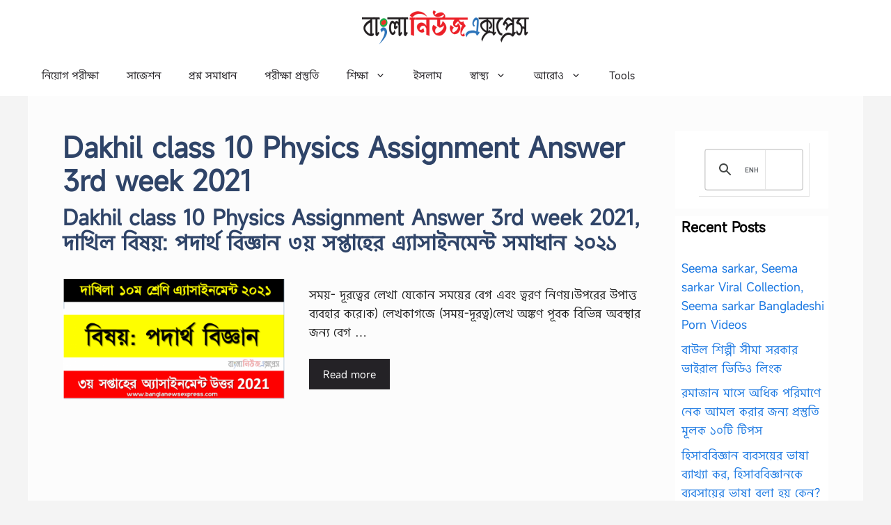

--- FILE ---
content_type: text/html; charset=UTF-8
request_url: https://www.banglanewsexpress.com/wp-content/plugins/insert-headers-and-footers/includes/css/acwc_styles.css?ver=6.9.1
body_size: 58894
content:
<!DOCTYPE html>
<html lang="en-US" prefix="og: https://ogp.me/ns#">
<head>
	<meta charset="UTF-8">
	<meta name="viewport" content="width=device-width, initial-scale=1">
<!-- Search Engine Optimization by Rank Math - https://rankmath.com/ -->
<title>Home</title>
<meta name="description" content="Home bangla news express, banglanewsexpress, বাংলা নিউজ এক্সপ্রেস, বাংলানিউজএক্সপ্রেস bangla news express, banglanewsexpress, বাংলা নিউজ এক্সপ্রেস, বাংলানিউজএক্সপ্রেস"/>
<meta name="robots" content="follow, index, max-snippet:-1, max-video-preview:-1, max-image-preview:large"/>
<link rel="canonical" href="https://www.banglanewsexpress.com/" />
<meta property="og:locale" content="en_US" />
<meta property="og:type" content="website" />
<meta property="og:title" content="Home" />
<meta property="og:description" content="Home bangla news express, banglanewsexpress, বাংলা নিউজ এক্সপ্রেস, বাংলানিউজএক্সপ্রেস bangla news express, banglanewsexpress, বাংলা নিউজ এক্সপ্রেস, বাংলানিউজএক্সপ্রেস" />
<meta property="og:url" content="https://www.banglanewsexpress.com/" />
<meta property="og:site_name" content="Bangla News Express" />
<meta property="og:updated_time" content="2025-09-17T23:15:00+06:00" />
<meta property="og:image" content="https://www.banglanewsexpress.com/wp-content/uploads/2023/11/android-chrome-512x512-1.png" />
<meta property="og:image:secure_url" content="https://www.banglanewsexpress.com/wp-content/uploads/2023/11/android-chrome-512x512-1.png" />
<meta property="og:image:width" content="512" />
<meta property="og:image:height" content="512" />
<meta property="og:image:alt" content="bangla news express" />
<meta property="og:image:type" content="image/png" />
<meta property="article:published_time" content="2017-07-14T08:19:36+06:00" />
<meta property="article:modified_time" content="2025-09-17T23:15:00+06:00" />
<meta name="twitter:card" content="summary_large_image" />
<meta name="twitter:title" content="Home" />
<meta name="twitter:description" content="Home bangla news express, banglanewsexpress, বাংলা নিউজ এক্সপ্রেস, বাংলানিউজএক্সপ্রেস bangla news express, banglanewsexpress, বাংলা নিউজ এক্সপ্রেস, বাংলানিউজএক্সপ্রেস" />
<meta name="twitter:site" content="@BanglaNewsExpr1" />
<meta name="twitter:creator" content="@BanglaNewsExpr1" />
<meta name="twitter:image" content="https://www.banglanewsexpress.com/wp-content/uploads/2023/11/android-chrome-512x512-1.png" />
<meta name="twitter:label1" content="Written by" />
<meta name="twitter:data1" content="Rakib Hossain Sojol" />
<meta name="twitter:label2" content="Time to read" />
<meta name="twitter:data2" content="5 minutes" />
<script type="application/ld+json" class="rank-math-schema">{"@context":"https://schema.org","@graph":[{"@type":"Organization","@id":"https://www.banglanewsexpress.com/#organization","name":"Bangla News Express","url":"https://www.banglanewsexpress.com","sameAs":["https://www.facebook.com/bdnewsexpress2/","https://twitter.com/BanglaNewsExpr1","https://www.youtube.com/channel/UCc_Fuinzyd2QsNnLaBxPlTQ"],"email":"banglanewsexpress520@gmail.com","logo":{"@type":"ImageObject","@id":"https://www.banglanewsexpress.com/#logo","url":"https://banglanewsexpress.com/wp-content/uploads/2020/04/10.png","contentUrl":"https://banglanewsexpress.com/wp-content/uploads/2020/04/10.png","caption":"Bangla News Express","inLanguage":"en-US"}},{"@type":"WebSite","@id":"https://www.banglanewsexpress.com/#website","url":"https://www.banglanewsexpress.com","name":"Bangla News Express","alternateName":"\u09ac\u09be\u0982\u09b2\u09be \u09a8\u09bf\u0989\u099c \u098f\u0995\u09cd\u09b8\u09aa\u09cd\u09b0\u09c7\u09b8","publisher":{"@id":"https://www.banglanewsexpress.com/#organization"},"inLanguage":"en-US","potentialAction":{"@type":"SearchAction","target":"https://www.banglanewsexpress.com/?s={search_term_string}","query-input":"required name=search_term_string"}},{"@type":"ImageObject","@id":"https://www.banglanewsexpress.com/wp-content/uploads/2025/09/banglanewsexpress-1.png","url":"https://www.banglanewsexpress.com/wp-content/uploads/2025/09/banglanewsexpress-1.png","width":"200","height":"200","inLanguage":"en-US"},{"@type":"WebPage","@id":"https://www.banglanewsexpress.com/#webpage","url":"https://www.banglanewsexpress.com/","name":"Home","datePublished":"2017-07-14T08:19:36+06:00","dateModified":"2025-09-17T23:15:00+06:00","about":{"@id":"https://www.banglanewsexpress.com/#organization"},"isPartOf":{"@id":"https://www.banglanewsexpress.com/#website"},"primaryImageOfPage":{"@id":"https://www.banglanewsexpress.com/wp-content/uploads/2025/09/banglanewsexpress-1.png"},"inLanguage":"en-US"},{"@type":"Person","@id":"https://www.banglanewsexpress.com/#author","name":"Rakib Hossain Sojol","image":{"@type":"ImageObject","@id":"https://secure.gravatar.com/avatar/8bef9760bbe533ba7050bd5743d8ac5b288909d316469c43a9dd80b4d08a48a5?s=96&amp;d=blank&amp;r=g","url":"https://secure.gravatar.com/avatar/8bef9760bbe533ba7050bd5743d8ac5b288909d316469c43a9dd80b4d08a48a5?s=96&amp;d=blank&amp;r=g","caption":"Rakib Hossain Sojol","inLanguage":"en-US"},"sameAs":["https://banglanewsexpress.com","https://www.facebook.com/MdRakibHossainSojol2","https://www.youtube.com/@BanglaNewsExpress"],"worksFor":{"@id":"https://www.banglanewsexpress.com/#organization"}},{"@type":"Article","headline":"Home","keywords":"bangla news express,banglanewsexpress,\u09ac\u09be\u0982\u09b2\u09be \u09a8\u09bf\u0989\u099c \u098f\u0995\u09cd\u09b8\u09aa\u09cd\u09b0\u09c7\u09b8,\u09ac\u09be\u0982\u09b2\u09be\u09a8\u09bf\u0989\u099c\u098f\u0995\u09cd\u09b8\u09aa\u09cd\u09b0\u09c7\u09b8","datePublished":"2017-07-14T08:19:36+06:00","dateModified":"2025-09-17T23:15:00+06:00","author":{"@id":"https://www.banglanewsexpress.com/#author","name":"Rakib Hossain Sojol"},"publisher":{"@id":"https://www.banglanewsexpress.com/#organization"},"description":"Home bangla news express, banglanewsexpress, \u09ac\u09be\u0982\u09b2\u09be \u09a8\u09bf\u0989\u099c \u098f\u0995\u09cd\u09b8\u09aa\u09cd\u09b0\u09c7\u09b8, \u09ac\u09be\u0982\u09b2\u09be\u09a8\u09bf\u0989\u099c\u098f\u0995\u09cd\u09b8\u09aa\u09cd\u09b0\u09c7\u09b8 bangla news express, banglanewsexpress, \u09ac\u09be\u0982\u09b2\u09be \u09a8\u09bf\u0989\u099c \u098f\u0995\u09cd\u09b8\u09aa\u09cd\u09b0\u09c7\u09b8, \u09ac\u09be\u0982\u09b2\u09be\u09a8\u09bf\u0989\u099c\u098f\u0995\u09cd\u09b8\u09aa\u09cd\u09b0\u09c7\u09b8","name":"Home","@id":"https://www.banglanewsexpress.com/#richSnippet","isPartOf":{"@id":"https://www.banglanewsexpress.com/#webpage"},"image":{"@id":"https://www.banglanewsexpress.com/wp-content/uploads/2025/09/banglanewsexpress-1.png"},"inLanguage":"en-US","mainEntityOfPage":{"@id":"https://www.banglanewsexpress.com/#webpage"}}]}</script>
<meta name="google-site-verification" content="B8w929bFIGMiBxpjLgb6zcDmynZ1cxzA91J1uGS46BM" />
<meta name="msvalidate.01" content="AB286B4B403EEE49E05B45AB348A35E7" />
<meta name="yandex-verification" content="264b7fe9867dc526" />
<meta name="p:domain_verify" content="dc708e768f2aabbe262be5b23b99ec0f" />
<!-- /Rank Math WordPress SEO plugin -->

<link rel='dns-prefetch' href='//stats.wp.com' />
<link rel='dns-prefetch' href='//widgets.wp.com' />
<link rel='dns-prefetch' href='//s0.wp.com' />
<link rel='dns-prefetch' href='//0.gravatar.com' />
<link rel='dns-prefetch' href='//1.gravatar.com' />
<link rel='dns-prefetch' href='//2.gravatar.com' />
<link href='https://fonts.gstatic.com' crossorigin rel='preconnect' />
<link href='https://fonts.googleapis.com' crossorigin rel='preconnect' />
<link rel="alternate" type="application/rss+xml" title="Bangla News Express &raquo; Feed" href="https://www.banglanewsexpress.com/feed/" />
<link rel="alternate" type="application/rss+xml" title="Bangla News Express &raquo; Comments Feed" href="https://www.banglanewsexpress.com/comments/feed/" />
<link rel="alternate" title="oEmbed (JSON)" type="application/json+oembed" href="https://www.banglanewsexpress.com/wp-json/oembed/1.0/embed?url=https%3A%2F%2Fwww.banglanewsexpress.com%2F" />
<link rel="alternate" title="oEmbed (XML)" type="text/xml+oembed" href="https://www.banglanewsexpress.com/wp-json/oembed/1.0/embed?url=https%3A%2F%2Fwww.banglanewsexpress.com%2F&#038;format=xml" />
<style id='wp-img-auto-sizes-contain-inline-css'>
img:is([sizes=auto i],[sizes^="auto," i]){contain-intrinsic-size:3000px 1500px}
/*# sourceURL=wp-img-auto-sizes-contain-inline-css */
</style>
<link rel='stylesheet' id='generatepress-fonts-css' href='https://www.banglanewsexpress.com/wp-content/uploads/generatepress/fonts/fonts.css?ver=1770181510' media='all' />
<style id='wp-emoji-styles-inline-css'>

	img.wp-smiley, img.emoji {
		display: inline !important;
		border: none !important;
		box-shadow: none !important;
		height: 1em !important;
		width: 1em !important;
		margin: 0 0.07em !important;
		vertical-align: -0.1em !important;
		background: none !important;
		padding: 0 !important;
	}
/*# sourceURL=wp-emoji-styles-inline-css */
</style>
<style id='classic-theme-styles-inline-css'>
/*! This file is auto-generated */
.wp-block-button__link{color:#fff;background-color:#32373c;border-radius:9999px;box-shadow:none;text-decoration:none;padding:calc(.667em + 2px) calc(1.333em + 2px);font-size:1.125em}.wp-block-file__button{background:#32373c;color:#fff;text-decoration:none}
/*# sourceURL=/wp-includes/css/classic-themes.min.css */
</style>
<link rel='stylesheet' id='quads-style-css-css' href='https://www.banglanewsexpress.com/wp-content/plugins/quick-adsense-reloaded/includes/gutenberg/dist/blocks.style.build.css?ver=2.0.98.1' media='all' />
<link rel='stylesheet' id='mediaelement-css' href='https://www.banglanewsexpress.com/wp-includes/js/mediaelement/mediaelementplayer-legacy.min.css?ver=4.2.17' media='all' />
<link rel='stylesheet' id='wp-mediaelement-css' href='https://www.banglanewsexpress.com/wp-includes/js/mediaelement/wp-mediaelement.min.css?ver=6.9.1' media='all' />
<style id='jetpack-sharing-buttons-style-inline-css'>
.jetpack-sharing-buttons__services-list{display:flex;flex-direction:row;flex-wrap:wrap;gap:0;list-style-type:none;margin:5px;padding:0}.jetpack-sharing-buttons__services-list.has-small-icon-size{font-size:12px}.jetpack-sharing-buttons__services-list.has-normal-icon-size{font-size:16px}.jetpack-sharing-buttons__services-list.has-large-icon-size{font-size:24px}.jetpack-sharing-buttons__services-list.has-huge-icon-size{font-size:36px}@media print{.jetpack-sharing-buttons__services-list{display:none!important}}.editor-styles-wrapper .wp-block-jetpack-sharing-buttons{gap:0;padding-inline-start:0}ul.jetpack-sharing-buttons__services-list.has-background{padding:1.25em 2.375em}
/*# sourceURL=https://www.banglanewsexpress.com/wp-content/plugins/jetpack/_inc/blocks/sharing-buttons/view.css */
</style>
<style id='global-styles-inline-css'>
:root{--wp--preset--aspect-ratio--square: 1;--wp--preset--aspect-ratio--4-3: 4/3;--wp--preset--aspect-ratio--3-4: 3/4;--wp--preset--aspect-ratio--3-2: 3/2;--wp--preset--aspect-ratio--2-3: 2/3;--wp--preset--aspect-ratio--16-9: 16/9;--wp--preset--aspect-ratio--9-16: 9/16;--wp--preset--color--black: #000000;--wp--preset--color--cyan-bluish-gray: #abb8c3;--wp--preset--color--white: #ffffff;--wp--preset--color--pale-pink: #f78da7;--wp--preset--color--vivid-red: #cf2e2e;--wp--preset--color--luminous-vivid-orange: #ff6900;--wp--preset--color--luminous-vivid-amber: #fcb900;--wp--preset--color--light-green-cyan: #7bdcb5;--wp--preset--color--vivid-green-cyan: #00d084;--wp--preset--color--pale-cyan-blue: #8ed1fc;--wp--preset--color--vivid-cyan-blue: #0693e3;--wp--preset--color--vivid-purple: #9b51e0;--wp--preset--color--contrast: var(--contrast);--wp--preset--color--contrast-2: var(--contrast-2);--wp--preset--color--contrast-3: var(--contrast-3);--wp--preset--color--base: var(--base);--wp--preset--color--base-2: var(--base-2);--wp--preset--color--base-3: var(--base-3);--wp--preset--color--accent: var(--accent);--wp--preset--color--accent-2: var(--accent-2);--wp--preset--color--accent-hover: var(--accent-hover);--wp--preset--color--highlight: var(--highlight);--wp--preset--gradient--vivid-cyan-blue-to-vivid-purple: linear-gradient(135deg,rgb(6,147,227) 0%,rgb(155,81,224) 100%);--wp--preset--gradient--light-green-cyan-to-vivid-green-cyan: linear-gradient(135deg,rgb(122,220,180) 0%,rgb(0,208,130) 100%);--wp--preset--gradient--luminous-vivid-amber-to-luminous-vivid-orange: linear-gradient(135deg,rgb(252,185,0) 0%,rgb(255,105,0) 100%);--wp--preset--gradient--luminous-vivid-orange-to-vivid-red: linear-gradient(135deg,rgb(255,105,0) 0%,rgb(207,46,46) 100%);--wp--preset--gradient--very-light-gray-to-cyan-bluish-gray: linear-gradient(135deg,rgb(238,238,238) 0%,rgb(169,184,195) 100%);--wp--preset--gradient--cool-to-warm-spectrum: linear-gradient(135deg,rgb(74,234,220) 0%,rgb(151,120,209) 20%,rgb(207,42,186) 40%,rgb(238,44,130) 60%,rgb(251,105,98) 80%,rgb(254,248,76) 100%);--wp--preset--gradient--blush-light-purple: linear-gradient(135deg,rgb(255,206,236) 0%,rgb(152,150,240) 100%);--wp--preset--gradient--blush-bordeaux: linear-gradient(135deg,rgb(254,205,165) 0%,rgb(254,45,45) 50%,rgb(107,0,62) 100%);--wp--preset--gradient--luminous-dusk: linear-gradient(135deg,rgb(255,203,112) 0%,rgb(199,81,192) 50%,rgb(65,88,208) 100%);--wp--preset--gradient--pale-ocean: linear-gradient(135deg,rgb(255,245,203) 0%,rgb(182,227,212) 50%,rgb(51,167,181) 100%);--wp--preset--gradient--electric-grass: linear-gradient(135deg,rgb(202,248,128) 0%,rgb(113,206,126) 100%);--wp--preset--gradient--midnight: linear-gradient(135deg,rgb(2,3,129) 0%,rgb(40,116,252) 100%);--wp--preset--font-size--small: 13px;--wp--preset--font-size--medium: 20px;--wp--preset--font-size--large: 36px;--wp--preset--font-size--x-large: 42px;--wp--preset--spacing--20: 0.44rem;--wp--preset--spacing--30: 0.67rem;--wp--preset--spacing--40: 1rem;--wp--preset--spacing--50: 1.5rem;--wp--preset--spacing--60: 2.25rem;--wp--preset--spacing--70: 3.38rem;--wp--preset--spacing--80: 5.06rem;--wp--preset--shadow--natural: 6px 6px 9px rgba(0, 0, 0, 0.2);--wp--preset--shadow--deep: 12px 12px 50px rgba(0, 0, 0, 0.4);--wp--preset--shadow--sharp: 6px 6px 0px rgba(0, 0, 0, 0.2);--wp--preset--shadow--outlined: 6px 6px 0px -3px rgb(255, 255, 255), 6px 6px rgb(0, 0, 0);--wp--preset--shadow--crisp: 6px 6px 0px rgb(0, 0, 0);}:where(.is-layout-flex){gap: 0.5em;}:where(.is-layout-grid){gap: 0.5em;}body .is-layout-flex{display: flex;}.is-layout-flex{flex-wrap: wrap;align-items: center;}.is-layout-flex > :is(*, div){margin: 0;}body .is-layout-grid{display: grid;}.is-layout-grid > :is(*, div){margin: 0;}:where(.wp-block-columns.is-layout-flex){gap: 2em;}:where(.wp-block-columns.is-layout-grid){gap: 2em;}:where(.wp-block-post-template.is-layout-flex){gap: 1.25em;}:where(.wp-block-post-template.is-layout-grid){gap: 1.25em;}.has-black-color{color: var(--wp--preset--color--black) !important;}.has-cyan-bluish-gray-color{color: var(--wp--preset--color--cyan-bluish-gray) !important;}.has-white-color{color: var(--wp--preset--color--white) !important;}.has-pale-pink-color{color: var(--wp--preset--color--pale-pink) !important;}.has-vivid-red-color{color: var(--wp--preset--color--vivid-red) !important;}.has-luminous-vivid-orange-color{color: var(--wp--preset--color--luminous-vivid-orange) !important;}.has-luminous-vivid-amber-color{color: var(--wp--preset--color--luminous-vivid-amber) !important;}.has-light-green-cyan-color{color: var(--wp--preset--color--light-green-cyan) !important;}.has-vivid-green-cyan-color{color: var(--wp--preset--color--vivid-green-cyan) !important;}.has-pale-cyan-blue-color{color: var(--wp--preset--color--pale-cyan-blue) !important;}.has-vivid-cyan-blue-color{color: var(--wp--preset--color--vivid-cyan-blue) !important;}.has-vivid-purple-color{color: var(--wp--preset--color--vivid-purple) !important;}.has-black-background-color{background-color: var(--wp--preset--color--black) !important;}.has-cyan-bluish-gray-background-color{background-color: var(--wp--preset--color--cyan-bluish-gray) !important;}.has-white-background-color{background-color: var(--wp--preset--color--white) !important;}.has-pale-pink-background-color{background-color: var(--wp--preset--color--pale-pink) !important;}.has-vivid-red-background-color{background-color: var(--wp--preset--color--vivid-red) !important;}.has-luminous-vivid-orange-background-color{background-color: var(--wp--preset--color--luminous-vivid-orange) !important;}.has-luminous-vivid-amber-background-color{background-color: var(--wp--preset--color--luminous-vivid-amber) !important;}.has-light-green-cyan-background-color{background-color: var(--wp--preset--color--light-green-cyan) !important;}.has-vivid-green-cyan-background-color{background-color: var(--wp--preset--color--vivid-green-cyan) !important;}.has-pale-cyan-blue-background-color{background-color: var(--wp--preset--color--pale-cyan-blue) !important;}.has-vivid-cyan-blue-background-color{background-color: var(--wp--preset--color--vivid-cyan-blue) !important;}.has-vivid-purple-background-color{background-color: var(--wp--preset--color--vivid-purple) !important;}.has-black-border-color{border-color: var(--wp--preset--color--black) !important;}.has-cyan-bluish-gray-border-color{border-color: var(--wp--preset--color--cyan-bluish-gray) !important;}.has-white-border-color{border-color: var(--wp--preset--color--white) !important;}.has-pale-pink-border-color{border-color: var(--wp--preset--color--pale-pink) !important;}.has-vivid-red-border-color{border-color: var(--wp--preset--color--vivid-red) !important;}.has-luminous-vivid-orange-border-color{border-color: var(--wp--preset--color--luminous-vivid-orange) !important;}.has-luminous-vivid-amber-border-color{border-color: var(--wp--preset--color--luminous-vivid-amber) !important;}.has-light-green-cyan-border-color{border-color: var(--wp--preset--color--light-green-cyan) !important;}.has-vivid-green-cyan-border-color{border-color: var(--wp--preset--color--vivid-green-cyan) !important;}.has-pale-cyan-blue-border-color{border-color: var(--wp--preset--color--pale-cyan-blue) !important;}.has-vivid-cyan-blue-border-color{border-color: var(--wp--preset--color--vivid-cyan-blue) !important;}.has-vivid-purple-border-color{border-color: var(--wp--preset--color--vivid-purple) !important;}.has-vivid-cyan-blue-to-vivid-purple-gradient-background{background: var(--wp--preset--gradient--vivid-cyan-blue-to-vivid-purple) !important;}.has-light-green-cyan-to-vivid-green-cyan-gradient-background{background: var(--wp--preset--gradient--light-green-cyan-to-vivid-green-cyan) !important;}.has-luminous-vivid-amber-to-luminous-vivid-orange-gradient-background{background: var(--wp--preset--gradient--luminous-vivid-amber-to-luminous-vivid-orange) !important;}.has-luminous-vivid-orange-to-vivid-red-gradient-background{background: var(--wp--preset--gradient--luminous-vivid-orange-to-vivid-red) !important;}.has-very-light-gray-to-cyan-bluish-gray-gradient-background{background: var(--wp--preset--gradient--very-light-gray-to-cyan-bluish-gray) !important;}.has-cool-to-warm-spectrum-gradient-background{background: var(--wp--preset--gradient--cool-to-warm-spectrum) !important;}.has-blush-light-purple-gradient-background{background: var(--wp--preset--gradient--blush-light-purple) !important;}.has-blush-bordeaux-gradient-background{background: var(--wp--preset--gradient--blush-bordeaux) !important;}.has-luminous-dusk-gradient-background{background: var(--wp--preset--gradient--luminous-dusk) !important;}.has-pale-ocean-gradient-background{background: var(--wp--preset--gradient--pale-ocean) !important;}.has-electric-grass-gradient-background{background: var(--wp--preset--gradient--electric-grass) !important;}.has-midnight-gradient-background{background: var(--wp--preset--gradient--midnight) !important;}.has-small-font-size{font-size: var(--wp--preset--font-size--small) !important;}.has-medium-font-size{font-size: var(--wp--preset--font-size--medium) !important;}.has-large-font-size{font-size: var(--wp--preset--font-size--large) !important;}.has-x-large-font-size{font-size: var(--wp--preset--font-size--x-large) !important;}
:where(.wp-block-post-template.is-layout-flex){gap: 1.25em;}:where(.wp-block-post-template.is-layout-grid){gap: 1.25em;}
:where(.wp-block-term-template.is-layout-flex){gap: 1.25em;}:where(.wp-block-term-template.is-layout-grid){gap: 1.25em;}
:where(.wp-block-columns.is-layout-flex){gap: 2em;}:where(.wp-block-columns.is-layout-grid){gap: 2em;}
:root :where(.wp-block-pullquote){font-size: 1.5em;line-height: 1.6;}
/*# sourceURL=global-styles-inline-css */
</style>
<link rel='stylesheet' id='RMFA-css' href='https://www.banglanewsexpress.com/wp-content/plugins/turn-rank-math-faq-block-to-accordion/assets/css/style.min.css?ver=1.1.0' media='all' />
<link rel='stylesheet' id='acwc_styles-css' href='https://www.banglanewsexpress.com/wp-content/plugins/insert-headers-and-footers/includes/css/acwc_styles.css?ver=6.9.1' media='all' />
<link rel='stylesheet' id='wpmagazine-modules-lite-google-fonts-css' href='https://fonts.googleapis.com/css?family=Roboto%3A400%2C100%2C300%2C400%2C500%2C700%2C900%7CYanone+Kaffeesatz%3A200%2C300%2C400%2C500%2C600%2C700%7COpen+Sans%3A300%2C400%2C600%2C700%2C800%7CRoboto+Slab%3A100%2C200%2C300%2C400%2C500%2C600%2C700%2C800%2C900%7CPoppins%3A100%2C200%2C300%2C400%2C500%2C600%2C700%2C800%2C900&#038;subset=latin%2Clatin-ext' media='all' />
<link rel='stylesheet' id='fontawesome-css' href='https://www.banglanewsexpress.com/wp-content/plugins/wp-magazine-modules-lite/includes/assets/library/fontawesome/css/all.min.css?ver=5.12.1' media='all' />
<link rel='stylesheet' id='wpmagazine-modules-lite-frontend-css' href='https://www.banglanewsexpress.com/wp-content/plugins/wp-magazine-modules-lite/includes/assets/css/build.css?ver=1.1.3' media='all' />
<link rel='stylesheet' id='slick-slider-css' href='https://www.banglanewsexpress.com/wp-content/plugins/wp-magazine-modules-lite/includes/assets/library/slick-slider/css/slick.css?ver=1.8.0' media='all' />
<link rel='stylesheet' id='slick-slider-theme-css' href='https://www.banglanewsexpress.com/wp-content/plugins/wp-magazine-modules-lite/includes/assets/library/slick-slider/css/slick-theme.css?ver=1.8.0' media='all' />
<link rel='stylesheet' id='generate-style-css' href='https://www.banglanewsexpress.com/wp-content/themes/generatepress/assets/css/main.min.css?ver=3.6.1' media='all' />
<style id='generate-style-inline-css'>
body{background-color:var(--base-2);color:var(--contrast);}a{color:#1b78e2;}a:hover, a:focus, a:active{color:var(--accent-hover);}.wp-block-group__inner-container{max-width:1200px;margin-left:auto;margin-right:auto;}.generate-back-to-top{font-size:20px;border-radius:3px;position:fixed;bottom:30px;right:30px;line-height:40px;width:40px;text-align:center;z-index:10;transition:opacity 300ms ease-in-out;opacity:0.1;transform:translateY(1000px);}.generate-back-to-top__show{opacity:1;transform:translateY(0);}.dropdown-click .main-navigation ul ul{display:none;visibility:hidden;}.dropdown-click .main-navigation ul ul ul.toggled-on{left:0;top:auto;position:relative;box-shadow:none;border-bottom:1px solid rgba(0,0,0,0.05);}.dropdown-click .main-navigation ul ul li:last-child > ul.toggled-on{border-bottom:0;}.dropdown-click .main-navigation ul.toggled-on, .dropdown-click .main-navigation ul li.sfHover > ul.toggled-on{display:block;left:auto;right:auto;opacity:1;visibility:visible;pointer-events:auto;height:auto;overflow:visible;float:none;}.dropdown-click .main-navigation.sub-menu-left .sub-menu.toggled-on, .dropdown-click .main-navigation.sub-menu-left ul li.sfHover > ul.toggled-on{right:0;}.dropdown-click nav ul ul ul{background-color:transparent;}.dropdown-click .widget-area .main-navigation ul ul{top:auto;position:absolute;float:none;width:100%;left:-99999px;}.dropdown-click .widget-area .main-navigation ul ul.toggled-on{position:relative;left:0;right:0;}.dropdown-click .widget-area.sidebar .main-navigation ul li.sfHover ul, .dropdown-click .widget-area.sidebar .main-navigation ul li:hover ul{right:0;left:0;}.dropdown-click .sfHover > a > .dropdown-menu-toggle > .gp-icon svg{transform:rotate(180deg);}.menu-item-has-children  .dropdown-menu-toggle[role="presentation"]{pointer-events:none;}:root{--contrast:#212121;--contrast-2:#2f4468;--contrast-3:#878787;--base:#fafafa;--base-2:#f7f8f9;--base-3:#ffffff;--accent:#242226;--accent-2:#1b78e2;--accent-hover:#35343a;--highlight:#83b0de;}:root .has-contrast-color{color:var(--contrast);}:root .has-contrast-background-color{background-color:var(--contrast);}:root .has-contrast-2-color{color:var(--contrast-2);}:root .has-contrast-2-background-color{background-color:var(--contrast-2);}:root .has-contrast-3-color{color:var(--contrast-3);}:root .has-contrast-3-background-color{background-color:var(--contrast-3);}:root .has-base-color{color:var(--base);}:root .has-base-background-color{background-color:var(--base);}:root .has-base-2-color{color:var(--base-2);}:root .has-base-2-background-color{background-color:var(--base-2);}:root .has-base-3-color{color:var(--base-3);}:root .has-base-3-background-color{background-color:var(--base-3);}:root .has-accent-color{color:var(--accent);}:root .has-accent-background-color{background-color:var(--accent);}:root .has-accent-2-color{color:var(--accent-2);}:root .has-accent-2-background-color{background-color:var(--accent-2);}:root .has-accent-hover-color{color:var(--accent-hover);}:root .has-accent-hover-background-color{background-color:var(--accent-hover);}:root .has-highlight-color{color:var(--highlight);}:root .has-highlight-background-color{background-color:var(--highlight);}body, button, input, select, textarea{font-family:Open Sans, sans-serif;font-size:17px;}.main-title{font-size:25px;}.widget-title{font-weight:600;}button:not(.menu-toggle),html input[type="button"],input[type="reset"],input[type="submit"],.button,.wp-block-button .wp-block-button__link{font-size:15px;}h1{font-weight:600;font-size:40px;}h2{font-weight:600;font-size:30px;}h3{font-size:20px;}.top-bar{background-color:#636363;color:#ffffff;}.top-bar a{color:#ffffff;}.top-bar a:hover{color:#303030;}.site-header{background-color:#ffffff;color:rgba(0,0,0,0.96);}.site-header a{color:#00b5de;}.main-title a,.main-title a:hover{color:var(--contrast);}.site-description{color:#757575;}.mobile-menu-control-wrapper .menu-toggle,.mobile-menu-control-wrapper .menu-toggle:hover,.mobile-menu-control-wrapper .menu-toggle:focus,.has-inline-mobile-toggle #site-navigation.toggled{background-color:rgba(0, 0, 0, 0.02);}.main-navigation,.main-navigation ul ul{background-color:#ffffff;}.main-navigation .main-nav ul li a, .main-navigation .menu-toggle, .main-navigation .menu-bar-items{color:var(--accent);}.main-navigation .main-nav ul li:not([class*="current-menu-"]):hover > a, .main-navigation .main-nav ul li:not([class*="current-menu-"]):focus > a, .main-navigation .main-nav ul li.sfHover:not([class*="current-menu-"]) > a, .main-navigation .menu-bar-item:hover > a, .main-navigation .menu-bar-item.sfHover > a{color:#000000;background-color:#ffffff;}button.menu-toggle:hover,button.menu-toggle:focus{color:var(--accent);}.main-navigation .main-nav ul li[class*="current-menu-"] > a{color:var(--accent);background-color:#ffffff;}.navigation-search input[type="search"],.navigation-search input[type="search"]:active, .navigation-search input[type="search"]:focus, .main-navigation .main-nav ul li.search-item.active > a, .main-navigation .menu-bar-items .search-item.active > a{color:#000000;background-color:#ffffff;}.main-navigation ul ul{background-color:#faf6f6;}.main-navigation .main-nav ul ul li a{color:#000000;}.main-navigation .main-nav ul ul li:not([class*="current-menu-"]):hover > a,.main-navigation .main-nav ul ul li:not([class*="current-menu-"]):focus > a, .main-navigation .main-nav ul ul li.sfHover:not([class*="current-menu-"]) > a{color:#000000;background-color:#efeded;}.main-navigation .main-nav ul ul li[class*="current-menu-"] > a{color:#000000;background-color:#eae7e7;}.separate-containers .inside-article, .separate-containers .comments-area, .separate-containers .page-header, .one-container .container, .separate-containers .paging-navigation, .inside-page-header{background-color:#fcfcfc;}.inside-article a,.paging-navigation a,.comments-area a,.page-header a{color:var(--accent-2);}.inside-article a:hover,.paging-navigation a:hover,.comments-area a:hover,.page-header a:hover{color:var(--accent-hover);}.entry-title a{color:var(--contrast-2);}.entry-title a:hover{color:var(--accent-hover);}.entry-meta{color:var(--contrast-3);}.entry-meta a{color:var(--contrast-2);}.entry-meta a:hover{color:var(--accent-hover);}h1{color:var(--contrast-2);}h2{color:var(--contrast-2);}h3{color:var(--contrast-2);}.sidebar .widget{background-color:#ffffff;}.sidebar .widget a{color:var(--accent-2);}.sidebar .widget a:hover{color:var(--accent-hover);}.sidebar .widget .widget-title{color:#000000;}.footer-widgets{color:var(--base-3);background-color:var(--contrast-2);}.footer-widgets a{color:var(--base-3);}.footer-widgets a:hover{color:var(--base-3);}.footer-widgets .widget-title{color:var(--base-2);}.site-info{color:var(--contrast-2);}.site-info a{color:var(--contrast-2);}.site-info a:hover{color:var(--accent-hover);}.footer-bar .widget_nav_menu .current-menu-item a{color:var(--accent-hover);}input[type="text"],input[type="email"],input[type="url"],input[type="password"],input[type="search"],input[type="tel"],input[type="number"],textarea,select{color:var(--contrast);background-color:#fafafa;border-color:var(--contrast);}input[type="text"]:focus,input[type="email"]:focus,input[type="url"]:focus,input[type="password"]:focus,input[type="search"]:focus,input[type="tel"]:focus,input[type="number"]:focus,textarea:focus,select:focus{color:var(--contrast-3);background-color:#ffffff;border-color:var(--contrast-3);}button,html input[type="button"],input[type="reset"],input[type="submit"],a.button,a.wp-block-button__link:not(.has-background){color:#ffffff;background-color:var(--accent);}button:hover,html input[type="button"]:hover,input[type="reset"]:hover,input[type="submit"]:hover,a.button:hover,button:focus,html input[type="button"]:focus,input[type="reset"]:focus,input[type="submit"]:focus,a.button:focus,a.wp-block-button__link:not(.has-background):active,a.wp-block-button__link:not(.has-background):focus,a.wp-block-button__link:not(.has-background):hover{color:#ffffff;background-color:var(--accent-hover);}a.generate-back-to-top{background-color:rgba( 0,0,0,0.4 );color:#ffffff;}a.generate-back-to-top:hover,a.generate-back-to-top:focus{background-color:rgba( 0,0,0,0.6 );color:#ffffff;}:root{--gp-search-modal-bg-color:var(--base-3);--gp-search-modal-text-color:var(--contrast);--gp-search-modal-overlay-bg-color:rgba(0,0,0,0.2);}@media (max-width: 900px){.main-navigation .menu-bar-item:hover > a, .main-navigation .menu-bar-item.sfHover > a{background:none;color:var(--accent);}}.inside-top-bar{padding:10px;}.inside-top-bar.grid-container{max-width:1220px;}.inside-header{padding:10px;}.inside-header.grid-container{max-width:1220px;}.separate-containers .inside-article, .separate-containers .comments-area, .separate-containers .page-header, .separate-containers .paging-navigation, .one-container .site-content, .inside-page-header{padding:50px;}.site-main .wp-block-group__inner-container{padding:50px;}.separate-containers .paging-navigation{padding-top:20px;padding-bottom:20px;}.entry-content .alignwide, body:not(.no-sidebar) .entry-content .alignfull{margin-left:-50px;width:calc(100% + 100px);max-width:calc(100% + 100px);}.one-container.right-sidebar .site-main,.one-container.both-right .site-main{margin-right:50px;}.one-container.left-sidebar .site-main,.one-container.both-left .site-main{margin-left:50px;}.one-container.both-sidebars .site-main{margin:0px 50px 0px 50px;}.sidebar .widget, .page-header, .widget-area .main-navigation, .site-main > *{margin-bottom:11px;}.separate-containers .site-main{margin:11px;}.both-right .inside-left-sidebar,.both-left .inside-left-sidebar{margin-right:5px;}.both-right .inside-right-sidebar,.both-left .inside-right-sidebar{margin-left:5px;}.one-container.archive .post:not(:last-child):not(.is-loop-template-item), .one-container.blog .post:not(:last-child):not(.is-loop-template-item){padding-bottom:50px;}.separate-containers .featured-image{margin-top:11px;}.separate-containers .inside-right-sidebar, .separate-containers .inside-left-sidebar{margin-top:11px;margin-bottom:11px;}.rtl .menu-item-has-children .dropdown-menu-toggle{padding-left:20px;}.rtl .main-navigation .main-nav ul li.menu-item-has-children > a{padding-right:20px;}.widget-area .widget{padding:1px 2px 0px 9px;}.footer-widgets-container.grid-container{max-width:1280px;}.inside-site-info{padding:20px;}.inside-site-info.grid-container{max-width:1240px;}@media (max-width:768px){.separate-containers .inside-article, .separate-containers .comments-area, .separate-containers .page-header, .separate-containers .paging-navigation, .one-container .site-content, .inside-page-header{padding:30px;}.site-main .wp-block-group__inner-container{padding:30px;}.inside-site-info{padding-right:10px;padding-left:10px;}.entry-content .alignwide, body:not(.no-sidebar) .entry-content .alignfull{margin-left:-30px;width:calc(100% + 60px);max-width:calc(100% + 60px);}.one-container .site-main .paging-navigation{margin-bottom:11px;}}/* End cached CSS */.is-right-sidebar{width:20%;}.is-left-sidebar{width:15%;}.site-content .content-area{width:80%;}@media (max-width: 900px){.main-navigation .menu-toggle,.sidebar-nav-mobile:not(#sticky-placeholder){display:block;}.main-navigation ul,.gen-sidebar-nav,.main-navigation:not(.slideout-navigation):not(.toggled) .main-nav > ul,.has-inline-mobile-toggle #site-navigation .inside-navigation > *:not(.navigation-search):not(.main-nav){display:none;}.nav-align-right .inside-navigation,.nav-align-center .inside-navigation{justify-content:space-between;}}
.elementor-template-full-width .site-content{display:block;}
.dynamic-author-image-rounded{border-radius:100%;}.dynamic-featured-image, .dynamic-author-image{vertical-align:middle;}.one-container.blog .dynamic-content-template:not(:last-child), .one-container.archive .dynamic-content-template:not(:last-child){padding-bottom:0px;}.dynamic-entry-excerpt > p:last-child{margin-bottom:0px;}
.main-navigation .main-nav ul li a,.menu-toggle,.main-navigation .menu-bar-item > a{transition: line-height 300ms ease}.main-navigation.toggled .main-nav > ul{background-color: #ffffff}.sticky-enabled .gen-sidebar-nav.is_stuck .main-navigation {margin-bottom: 0px;}.sticky-enabled .gen-sidebar-nav.is_stuck {z-index: 500;}.sticky-enabled .main-navigation.is_stuck {box-shadow: 0 2px 2px -2px rgba(0, 0, 0, .2);}.navigation-stick:not(.gen-sidebar-nav) {left: 0;right: 0;width: 100% !important;}.nav-float-right .navigation-stick {width: 100% !important;left: 0;}.nav-float-right .navigation-stick .navigation-branding {margin-right: auto;}.main-navigation.has-sticky-branding:not(.grid-container) .inside-navigation:not(.grid-container) .navigation-branding{margin-left: 10px;}
.post-image:not(:first-child), .page-content:not(:first-child), .entry-content:not(:first-child), .entry-summary:not(:first-child), footer.entry-meta{margin-top:2.5em;}.post-image-above-header .inside-article div.featured-image, .post-image-above-header .inside-article div.post-image{margin-bottom:2.5em;}
/*# sourceURL=generate-style-inline-css */
</style>
<link rel='stylesheet' id='generate-google-fonts-css' href='https://fonts.googleapis.com/css?family=Open+Sans%3A300%2Cregular%2Citalic%2C600%2C700&#038;display=auto&#038;ver=3.6.1' media='all' />
<style id='jetpack_likes-inline-css'>
#jp-post-flair{padding-top:.5em}#content div.sharedaddy,#main div.sharedaddy,div.sharedaddy{clear:both}div.sharedaddy h3.sd-title{display:inline-block;font-size:9pt;font-weight:700;line-height:1.2;margin:0 0 1em}div.sharedaddy h3.sd-title:before{border-top:1px solid #dcdcde;content:"";display:block;margin-bottom:1em;min-width:30px;width:100%}div.jetpack-likes-widget-wrapper{min-height:50px;position:relative;width:100%}div.jetpack-likes-widget-wrapper .sd-link-color{font-size:12px}div.jetpack-comment-likes-widget-wrapper{min-height:31px;position:relative;width:100%}div.jetpack-comment-likes-widget-wrapper iframe{margin-bottom:0}#likes-other-gravatars{background-color:#fff;border:1px solid #dcdcde;border-radius:4px;box-shadow:none;display:none;height:auto;max-height:240px;min-width:220px;overflow:auto;padding:9px 12px 10px;position:absolute;z-index:1000}#likes-other-gravatars *{line-height:normal}#likes-other-gravatars .likes-text{color:#101517;font-size:12px;font-weight:500;padding-bottom:8px}#likes-other-gravatars li,#likes-other-gravatars ul{list-style-type:none;margin:0;padding:0;text-indent:0}#likes-other-gravatars li:before{content:""}#likes-other-gravatars ul.wpl-avatars{display:block;max-height:190px;overflow:auto}#likes-other-gravatars ul.wpl-avatars li{float:none;height:28px;margin:0 0 4px;width:196px}#likes-other-gravatars ul.wpl-avatars li a{align-items:center;border-bottom:none!important;display:flex;gap:8px;margin:0 2px 0 0;text-decoration:none}#likes-other-gravatars ul.wpl-avatars li a span{color:#2c3338;font-size:12px;overflow:hidden;text-overflow:ellipsis;white-space:nowrap}#likes-other-gravatars ul.wpl-avatars li a img{background:none;border:none;border-radius:50%;box-sizing:border-box;margin:0!important;padding:1px!important;position:static}div.sd-box{border-top:1px solid #00000021}.jetpack-likes-widget-loaded iframe,.jetpack-likes-widget-loading .likes-widget-placeholder,.jetpack-likes-widget-unloaded .likes-widget-placeholder{display:block}.jetpack-likes-widget-loaded .likes-widget-placeholder,.jetpack-likes-widget-loading iframe,.jetpack-likes-widget-unloaded iframe{display:none}.comment-likes-widget,.entry-content .post-likes-widget,.post-likes-widget{border-width:0;margin:0}.comment-likes-widget-placeholder,.post-likes-widget-placeholder{border-width:0;margin:0;position:relative}.comment-likes-widget-placeholder{display:flex;font-family:-apple-system,BlinkMacSystemFont,Segoe UI,Roboto,Oxygen-Sans,Ubuntu,Cantarell,Helvetica Neue,sans-serif;height:18px;position:absolute}.comment-likes-widget-placeholder:before{background-image:url("data:image/svg+xml;charset=utf-8,%3Csvg xmlns='http://www.w3.org/2000/svg' viewBox='0 0 24 24'%3E%3Cpath fill='none' d='M0 0h24v24H0z'/%3E%3Cpath fill='%232ea2cc' d='m12 2 2.582 6.953L22 9.257l-5.822 4.602L18.18 21 12 16.89 5.82 21l2.002-7.14L2 9.256l7.418-.304'/%3E%3C/svg%3E");background-repeat:no-repeat;background-size:16px 16px;color:#2ea2cc;content:"";display:inline-block;height:16px;padding-right:5px;position:relative;top:3px;width:16px}.post-likes-widget-placeholder .button{display:none}.comment-likes-widget-placeholder .loading,.post-likes-widget-placeholder .loading{color:#999;font-size:12px}.comment-likes-widget-placeholder .loading{align-self:center;color:#4e4e4e;margin-top:4px;padding-left:5px}div.sharedaddy.sd-like-enabled .sd-like h3{display:none}div.sharedaddy.sd-like-enabled .sd-like .post-likes-widget{float:none;position:absolute;top:0;width:100%}.comment-likes-widget{width:100%}.cs-rating,.pd-rating{display:block!important}.sd-gplus .sd-title{display:none}@media print{.jetpack-likes-widget-wrapper{display:none}}
/*# sourceURL=https://www.banglanewsexpress.com/wp-content/plugins/jetpack/_inc/build/likes/style.min.css */
</style>
<link rel='stylesheet' id='elementor-frontend-css' href='https://www.banglanewsexpress.com/wp-content/plugins/elementor/assets/css/frontend.min.css?ver=3.35.5' media='all' />
<link rel='stylesheet' id='elementor-post-16596-css' href='https://www.banglanewsexpress.com/wp-content/uploads/elementor/css/post-16596.css?ver=1771687835' media='all' />
<link rel='stylesheet' id='elementor-post-5-css' href='https://www.banglanewsexpress.com/wp-content/uploads/elementor/css/post-5.css?ver=1771687835' media='all' />
<style id='generateblocks-inline-css'>
:root{--gb-container-width:1200px;}.gb-container .wp-block-image img{vertical-align:middle;}.gb-grid-wrapper .wp-block-image{margin-bottom:0;}.gb-highlight{background:none;}.gb-shape{line-height:0;}
/*# sourceURL=generateblocks-inline-css */
</style>
<link rel='stylesheet' id='generate-navigation-branding-css' href='https://www.banglanewsexpress.com/wp-content/plugins/gp-premium/menu-plus/functions/css/navigation-branding-flex.min.css?ver=2.5.5' media='all' />
<style id='generate-navigation-branding-inline-css'>
@media (max-width: 900px){.site-header, #site-navigation, #sticky-navigation{display:none !important;opacity:0.0;}#mobile-header{display:block !important;width:100% !important;}#mobile-header .main-nav > ul{display:none;}#mobile-header.toggled .main-nav > ul, #mobile-header .menu-toggle, #mobile-header .mobile-bar-items{display:block;}#mobile-header .main-nav{-ms-flex:0 0 100%;flex:0 0 100%;-webkit-box-ordinal-group:5;-ms-flex-order:4;order:4;}}.main-navigation.has-branding.grid-container .navigation-branding, .main-navigation.has-branding:not(.grid-container) .inside-navigation:not(.grid-container) .navigation-branding{margin-left:10px;}.navigation-branding img, .site-logo.mobile-header-logo img{height:60px;width:auto;}.navigation-branding .main-title{line-height:60px;}@media (max-width: 1210px){#site-navigation .navigation-branding, #sticky-navigation .navigation-branding{margin-left:10px;}}@media (max-width: 900px){.main-navigation.has-branding.nav-align-center .menu-bar-items, .main-navigation.has-sticky-branding.navigation-stick.nav-align-center .menu-bar-items{margin-left:auto;}.navigation-branding{margin-right:auto;margin-left:10px;}.navigation-branding .main-title, .mobile-header-navigation .site-logo{margin-left:10px;}}
/*# sourceURL=generate-navigation-branding-inline-css */
</style>
<link rel='stylesheet' id='sharedaddy-css' href='https://www.banglanewsexpress.com/wp-content/plugins/jetpack/modules/sharedaddy/sharing.css?ver=15.5' media='all' />
<link rel='stylesheet' id='social-logos-css' href='https://www.banglanewsexpress.com/wp-content/plugins/jetpack/_inc/social-logos/social-logos.min.css?ver=15.5' media='all' />
<link rel='stylesheet' id='elementor-gf-local-roboto-css' href='https://www.banglanewsexpress.com/wp-content/uploads/elementor/google-fonts/css/roboto.css?ver=1749060439' media='all' />
<link rel='stylesheet' id='elementor-gf-local-robotoslab-css' href='https://www.banglanewsexpress.com/wp-content/uploads/elementor/google-fonts/css/robotoslab.css?ver=1749060440' media='all' />
<style id='quads-styles-inline-css'>

    .quads-location ins.adsbygoogle {
        background: transparent !important;
    }.quads-location .quads_rotator_img{ opacity:1 !important;}
    .quads.quads_ad_container { display: grid; grid-template-columns: auto; grid-gap: 10px; padding: 10px; }
    .grid_image{animation: fadeIn 0.5s;-webkit-animation: fadeIn 0.5s;-moz-animation: fadeIn 0.5s;
        -o-animation: fadeIn 0.5s;-ms-animation: fadeIn 0.5s;}
    .quads-ad-label { font-size: 12px; text-align: center; color: #333;}
    .quads_click_impression { display: none;} .quads-location, .quads-ads-space{max-width:100%;} @media only screen and (max-width: 480px) { .quads-ads-space, .penci-builder-element .quads-ads-space{max-width:340px;}}
/*# sourceURL=quads-styles-inline-css */
</style>
<script src="https://www.banglanewsexpress.com/wp-includes/js/jquery/jquery.min.js?ver=3.7.1" id="jquery-core-js"></script>
<script src="https://www.banglanewsexpress.com/wp-includes/js/jquery/jquery-migrate.min.js?ver=3.4.1" id="jquery-migrate-js"></script>
<link rel="https://api.w.org/" href="https://www.banglanewsexpress.com/wp-json/" /><link rel="alternate" title="JSON" type="application/json" href="https://www.banglanewsexpress.com/wp-json/wp/v2/pages/5" /><link rel="EditURI" type="application/rsd+xml" title="RSD" href="https://www.banglanewsexpress.com/xmlrpc.php?rsd" />
<meta name="generator" content="WordPress 6.9.1" />
<link rel='shortlink' href='https://www.banglanewsexpress.com/' />
<!-- My code -->
<!--Google adsense meta -->
<meta name="google-adsense-account" content="ca-pub-8145547179417942">
<meta name="google-adsense-account" content="ca-pub-2288341667870169">

<!--Google adsense Youtube  -->
<meta name="google-adsense-account" content="ca-pub-2169821669555073">
<script async src="https://pagead2.googlesyndication.com/pagead/js/adsbygoogle.js?client=ca-pub-2169821669555073"
     crossorigin="anonymous"></script>

<!--monetag-->
<meta name="monetag" content="8de6408f732a5ecc9278e8cbd56a4406">

<!--Google AUTO ADS-->
<script async src="https://pagead2.googlesyndication.com/pagead/js/adsbygoogle.js?client=ca-pub-8145547179417942"
     crossorigin="anonymous"></script>

<!--Google AUTO ADS newsinfobd520-->

<!--Google amp-->
<script async custom-element="amp-auto-ads"
        src="https://cdn.ampproject.org/v0/amp-auto-ads-0.1.js"> </script>

<!--Google Search Console-->
<meta name="google-site-verification" content="B8w929bFIGMiBxpjLgb6zcDmynZ1cxzA91J1uGS46BM" /> 

<!-- Google tag (gtag.js) -->
<script async src="https://www.googletagmanager.com/gtag/js?id=G-NMB9264G8E"></script>
<script>
  window.dataLayer = window.dataLayer || [];
  function gtag(){dataLayer.push(arguments);}
  gtag('js', new Date());

  gtag('config', 'G-NMB9264G8E');
</script>

<!-- yandex -->
<meta name="yandex-verification" content="264b7fe9867dc526" /> 

<!--dmca --> 
<meta name='dmca-site-verification' content='UHBEK0hpRTZJSzh6Zm1QYVFSSXdtVWJUK2NIUkNucXZ6NGpSMm1WczZsTT01' />
<!--bing --> 
<meta name="msvalidate.01" content="AB286B4B403EEE49E05B45AB348A35E7" />
<!--favicon--> 
<link rel="apple-touch-icon" sizes="180x180" href="/apple-touch-icon.png">
<link rel="icon" type="image/png" sizes="32x32" href="/favicon-32x32.png">
<link rel="icon" type="image/png" sizes="16x16" href="/favicon-16x16.png">
<link rel="manifest" href="/site.webmanifest">

<!-- pinterest -->
<meta name="p:domain_verify" content="dc708e768f2aabbe262be5b23b99ec0f"/>

<!-- My code end -->	<style>img#wpstats{display:none}</style>
		    <style>
        body {
            font-family: 'Helvetica Neue', Arial, sans-serif;
            line-height: 1.6;
            background-color: #f4f4f4;
            margin: 0;
            padding: 0;
        }
        #acwc-wrapper {
            margin: 20px auto;
            padding: 20px;
            border: 1px solid #ddd;
            border-radius: 8px;
            background-color: #fff;
            max-width: 600px;
            box-shadow: 0 2px 10px rgba(0, 0, 0, 0.1);
            transition: box-shadow 0.3s;
        }
        #acwc-wrapper:hover {
            box-shadow: 0 4px 20px rgba(0, 0, 0, 0.15);
        }
        #acwc-textarea {
            width: 100%;
            padding: 12px;
            font-size: 16px;
            border: 1px solid #ccc;
            border-radius: 4px;
            resize: vertical; /* Allow vertical resizing only */
            transition: border-color 0.3s;
        }
        #acwc-textarea:focus {
            border-color: #0073aa;
            outline: none;
        }
        #acwc-count-btn {
            margin-top: 10px;
            padding: 12px 20px;
            background-color: #0073aa;
            color: white;
            border: none;
            border-radius: 4px;
            cursor: pointer;
            font-size: 16px;
            transition: background-color 0.3s, transform 0.2s;
        }
        #acwc-count-btn:hover {
            background-color: #005177;
            transform: translateY(-1px);
        }
        #acwc-results {
            margin-top: 20px;
            border-top: 2px solid #0073aa;
            padding-top: 15px;
        }
        #acwc-results p {
            margin: 10px 0;
            font-size: 16px;
            background-color: #eef;
            padding: 10px;
            border-radius: 4px;
            transition: background-color 0.3s;
        }
        #acwc-results p:hover {
            background-color: #d9e7ff;
        }

        /* Responsive design */
        @media (max-width: 768px) {
            #acwc-wrapper {
                padding: 15px;
            }
            #acwc-textarea {
                font-size: 14px;
            }
            #acwc-count-btn {
                width: 100%;
            }
        }
    </style>
    <script>document.cookie = 'quads_browser_width='+screen.width;</script><meta name="generator" content="Elementor 3.35.5; features: e_font_icon_svg, additional_custom_breakpoints; settings: css_print_method-external, google_font-enabled, font_display-auto">
      <meta name="onesignal" content="wordpress-plugin"/>
            <script>

      window.OneSignalDeferred = window.OneSignalDeferred || [];

      OneSignalDeferred.push(function(OneSignal) {
        var oneSignal_options = {};
        window._oneSignalInitOptions = oneSignal_options;

        oneSignal_options['serviceWorkerParam'] = { scope: '/' };
oneSignal_options['serviceWorkerPath'] = 'OneSignalSDKWorker.js.php';

        OneSignal.Notifications.setDefaultUrl("https://www.banglanewsexpress.com");

        oneSignal_options['wordpress'] = true;
oneSignal_options['appId'] = '7d8a9eba-6e8c-4f63-9044-6c528999eff7';
oneSignal_options['allowLocalhostAsSecureOrigin'] = true;
oneSignal_options['welcomeNotification'] = { };
oneSignal_options['welcomeNotification']['title'] = "";
oneSignal_options['welcomeNotification']['message'] = "";
oneSignal_options['path'] = "https://www.banglanewsexpress.com/wp-content/plugins/onesignal-free-web-push-notifications/sdk_files/";
oneSignal_options['safari_web_id'] = "web.onesignal.auto.40e188d7-5f7a-4af3-8ac5-05427adc97a7";
oneSignal_options['promptOptions'] = { };
              OneSignal.init(window._oneSignalInitOptions);
                    });

      function documentInitOneSignal() {
        var oneSignal_elements = document.getElementsByClassName("OneSignal-prompt");

        var oneSignalLinkClickHandler = function(event) { OneSignal.Notifications.requestPermission(); event.preventDefault(); };        for(var i = 0; i < oneSignal_elements.length; i++)
          oneSignal_elements[i].addEventListener('click', oneSignalLinkClickHandler, false);
      }

      if (document.readyState === 'complete') {
           documentInitOneSignal();
      }
      else {
           window.addEventListener("load", function(event){
               documentInitOneSignal();
          });
      }
    </script>
			<style>
				.e-con.e-parent:nth-of-type(n+4):not(.e-lazyloaded):not(.e-no-lazyload),
				.e-con.e-parent:nth-of-type(n+4):not(.e-lazyloaded):not(.e-no-lazyload) * {
					background-image: none !important;
				}
				@media screen and (max-height: 1024px) {
					.e-con.e-parent:nth-of-type(n+3):not(.e-lazyloaded):not(.e-no-lazyload),
					.e-con.e-parent:nth-of-type(n+3):not(.e-lazyloaded):not(.e-no-lazyload) * {
						background-image: none !important;
					}
				}
				@media screen and (max-height: 640px) {
					.e-con.e-parent:nth-of-type(n+2):not(.e-lazyloaded):not(.e-no-lazyload),
					.e-con.e-parent:nth-of-type(n+2):not(.e-lazyloaded):not(.e-no-lazyload) * {
						background-image: none !important;
					}
				}
			</style>
			<style class="wpcode-css-snippet">/* ===== GRID AUTO LAYOUT ===== */
.latest-posts-gradient-hover {
  display: grid;
  grid-template-columns: repeat(auto-fit, minmax(280px, 1fr));
  gap: 24px;
  list-style: none;
  padding: 0;
  margin: 0;
}

/* ===== CARD DESIGN ===== */
.latest-posts-gradient-hover li {
  position: relative;
  border-radius: 20px;
  padding: 20px;
  background: linear-gradient(135deg, #2563eb, #9333ea, #ec4899);
  color: #fff;
  transition: transform .35s ease, box-shadow .35s ease;
  overflow: hidden;

  /* subtle shadow */
  box-shadow: 0 8px 25px rgba(0,0,0,.25);
}

/* ===== HOVER EFFECT ===== */
.latest-posts-gradient-hover li:hover {
  transform: translateY(-6px) scale(1.02);
  box-shadow: 0 20px 50px rgba(0,0,0,.4);
}

/* ===== IMAGE ===== */
.latest-posts-gradient-hover img {
  width: 100%;
  height: 210px;
  object-fit: cover;
  border-radius: 14px;
  margin-bottom: 16px;
  transition: transform .4s ease;
}

.latest-posts-gradient-hover li:hover img {
  transform: scale(1.05);
}

/* ===== TITLE ===== */
.latest-posts-gradient-hover a {
  font-size: 18px;
  font-weight: 600;
  text-decoration: none;

  /* subtle text accent using light gradient overlay */
  background: linear-gradient(90deg, #a5b4fc, #fbcfe8);
  -webkit-background-clip: text;
  -webkit-text-fill-color: transparent;
  line-height: 1.4;
}

/* ===== DATE ===== */
.latest-posts-gradient-hover .wp-block-latest-posts__post-date {
  margin-top: 10px;
  font-size: 13px;
  color: rgba(255,255,255,0.75);
}

/* ===== RESPONSIVE ===== */
@media (max-width: 1024px) {
  .latest-posts-gradient-hover {
    grid-template-columns: repeat(auto-fit, minmax(240px, 1fr));
  }
}

@media (max-width: 640px) {
  .latest-posts-gradient-hover {
    grid-template-columns: 1fr;
    gap: 18px;
  }

  .latest-posts-gradient-hover img {
    height: 180px;
  }

  .latest-posts-gradient-hover a {
    font-size: 16px;
  }
}
</style><style class="wpcode-css-snippet">/* Latest Posts Professional List Design */

.latest-posts-pro {
  list-style: none;
  margin: 0;
  padding: 0;
}

.latest-posts-pro li {
  background: #ffffff;
  border-radius: 14px;
  padding: 18px 20px;
  margin-bottom: 16px;
  box-shadow: 0 6px 18px rgba(0,0,0,0.06);
  transition: all 0.3s ease;
  position: relative;
}

.latest-posts-pro li:hover {
  transform: translateY(-4px);
  box-shadow: 0 14px 30px rgba(0,0,0,0.10);
}

/* Post Title */
.latest-posts-pro li a {
  font-size: 18px;
  font-weight: 600;
  color: #111;
  text-decoration: none;
  line-height: 1.5;
  display: block;
}

.latest-posts-pro li a:hover {
  color: #2563eb;
}

/* Post Date */
.latest-posts-pro .wp-block-latest-posts__post-date {
  font-size: 13px;
  color: #777;
  margin-top: 6px;
  display: block;
}

/* Featured Image */
.latest-posts-pro img {
  width: 100%;
  border-radius: 10px;
  margin-bottom: 12px;
}

/* Responsive */
@media (max-width: 768px) {
  .latest-posts-pro li {
    padding: 14px;
  }

  .latest-posts-pro li a {
    font-size: 16px;
  }
}
</style><style class="wpcode-css-snippet">
/* Apply everywhere */
html, body,
button, input, textarea, select,
p, span, div,
h1, h2, h3, h4, h5, h6,
a, li, blockquote {
  font-family: 'misans', system-ui, -apple-system, BlinkMacSystemFont,
               'Segoe UI', Roboto, 'Noto Sans Bengali', sans-serif;
}</style><script id="google_gtagjs" src="https://www.googletagmanager.com/gtag/js?id=G-JWL8G9BL72" async></script>
<script id="google_gtagjs-inline">
window.dataLayer = window.dataLayer || [];function gtag(){dataLayer.push(arguments);}gtag('js', new Date());gtag('config', 'G-JWL8G9BL72', {} );
</script>
<link rel="icon" href="https://www.banglanewsexpress.com/wp-content/uploads/2025/06/favicon-32x32-1.png" sizes="32x32" />
<link rel="icon" href="https://www.banglanewsexpress.com/wp-content/uploads/2025/06/favicon-32x32-1.png" sizes="192x192" />
<link rel="apple-touch-icon" href="https://www.banglanewsexpress.com/wp-content/uploads/2025/06/favicon-32x32-1.png" />
<meta name="msapplication-TileImage" content="https://www.banglanewsexpress.com/wp-content/uploads/2025/06/favicon-32x32-1.png" />
</head>

<body class="home wp-singular page-template-default page page-id-5 wp-custom-logo wp-embed-responsive wp-theme-generatepress post-image-aligned-center sticky-menu-no-transition sticky-enabled both-sticky-menu mobile-header mobile-header-logo mobile-header-sticky right-sidebar nav-below-header one-container header-aligned-center dropdown-click dropdown-click-menu-item elementor-default elementor-kit-16596 elementor-page elementor-page-5" itemtype="https://schema.org/WebPage" itemscope>
	<amp-auto-ads type="adsense"
        data-ad-client="ca-pub-8145547179417942">
</amp-auto-ads>
<a class="screen-reader-text skip-link" href="#content" title="Skip to content">Skip to content</a>		<header class="site-header" id="masthead" aria-label="Site"  itemtype="https://schema.org/WPHeader" itemscope>
			<div class="inside-header">
				<div class="site-logo">
					<a href="https://www.banglanewsexpress.com/" rel="home">
						<img  class="header-image is-logo-image" alt="Bangla News Express" src="https://www.banglanewsexpress.com/wp-content/uploads/2023/11/Bangla-News-Express-e1699106556702.png" srcset="https://www.banglanewsexpress.com/wp-content/uploads/2023/11/Bangla-News-Express-e1699106556702.png 1x, https://www.banglanewsexpress.com/wp-content/uploads/2023/11/Bangla-News-Express-e1699106556702.png 2x" width="240" height="58" />
					</a>
				</div>			</div>
		</header>
				<nav id="mobile-header" itemtype="https://schema.org/SiteNavigationElement" itemscope class="main-navigation mobile-header-navigation has-branding has-sticky-branding">
			<div class="inside-navigation grid-container grid-parent">
				<div class="site-logo mobile-header-logo">
						<a href="https://www.banglanewsexpress.com/" title="Bangla News Express" rel="home">
							<img src="https://www.banglanewsexpress.com/wp-content/uploads/2023/11/Bangla-News-Express-e1699106556702.png" alt="Bangla News Express" class="is-logo-image" width="240" height="58" />
						</a>
					</div>					<button class="menu-toggle" aria-controls="mobile-menu" aria-expanded="false">
						<span class="gp-icon icon-menu-bars"><svg viewBox="0 0 512 512" aria-hidden="true" xmlns="http://www.w3.org/2000/svg" width="1em" height="1em"><path d="M0 96c0-13.255 10.745-24 24-24h464c13.255 0 24 10.745 24 24s-10.745 24-24 24H24c-13.255 0-24-10.745-24-24zm0 160c0-13.255 10.745-24 24-24h464c13.255 0 24 10.745 24 24s-10.745 24-24 24H24c-13.255 0-24-10.745-24-24zm0 160c0-13.255 10.745-24 24-24h464c13.255 0 24 10.745 24 24s-10.745 24-24 24H24c-13.255 0-24-10.745-24-24z" /></svg><svg viewBox="0 0 512 512" aria-hidden="true" xmlns="http://www.w3.org/2000/svg" width="1em" height="1em"><path d="M71.029 71.029c9.373-9.372 24.569-9.372 33.942 0L256 222.059l151.029-151.03c9.373-9.372 24.569-9.372 33.942 0 9.372 9.373 9.372 24.569 0 33.942L289.941 256l151.03 151.029c9.372 9.373 9.372 24.569 0 33.942-9.373 9.372-24.569 9.372-33.942 0L256 289.941l-151.029 151.03c-9.373 9.372-24.569 9.372-33.942 0-9.372-9.373-9.372-24.569 0-33.942L222.059 256 71.029 104.971c-9.372-9.373-9.372-24.569 0-33.942z" /></svg></span><span class="mobile-menu">Menu</span>					</button>
					<div id="mobile-menu" class="main-nav"><ul id="menu-primary-menu" class=" menu sf-menu"><li id="menu-item-101652" class="menu-item menu-item-type-taxonomy menu-item-object-category menu-item-101652"><a href="https://www.banglanewsexpress.com/category/job-examination/">নিয়োগ পরীক্ষা</a></li>
<li id="menu-item-101663" class="menu-item menu-item-type-taxonomy menu-item-object-category menu-item-101663"><a href="https://www.banglanewsexpress.com/category/%e0%a6%b6%e0%a6%bf%e0%a6%95%e0%a7%8d%e0%a6%b7%e0%a6%be/suggestion/">সাজেশন</a></li>
<li id="menu-item-101653" class="menu-item menu-item-type-taxonomy menu-item-object-category menu-item-101653"><a href="https://www.banglanewsexpress.com/category/question-solution/">প্রশ্ন সমাধান</a></li>
<li id="menu-item-101656" class="menu-item menu-item-type-taxonomy menu-item-object-category menu-item-101656"><a href="https://www.banglanewsexpress.com/category/%e0%a6%b6%e0%a6%bf%e0%a6%95%e0%a7%8d%e0%a6%b7%e0%a6%be/%e0%a6%aa%e0%a6%b0%e0%a7%80%e0%a6%95%e0%a7%8d%e0%a6%b7%e0%a6%be-%e0%a6%aa%e0%a7%8d%e0%a6%b0%e0%a6%b8%e0%a7%8d%e0%a6%a4%e0%a7%81%e0%a6%a4%e0%a6%bf/">পরীক্ষা প্রস্তুতি</a></li>
<li id="menu-item-101654" class="menu-item menu-item-type-taxonomy menu-item-object-category menu-item-has-children menu-item-101654"><a href="https://www.banglanewsexpress.com/category/%e0%a6%b6%e0%a6%bf%e0%a6%95%e0%a7%8d%e0%a6%b7%e0%a6%be/" role="button" aria-expanded="false" aria-haspopup="true" aria-label="Open Sub-Menu">শিক্ষা<span role="presentation" class="dropdown-menu-toggle"><span class="gp-icon icon-arrow"><svg viewBox="0 0 330 512" aria-hidden="true" xmlns="http://www.w3.org/2000/svg" width="1em" height="1em"><path d="M305.913 197.085c0 2.266-1.133 4.815-2.833 6.514L171.087 335.593c-1.7 1.7-4.249 2.832-6.515 2.832s-4.815-1.133-6.515-2.832L26.064 203.599c-1.7-1.7-2.832-4.248-2.832-6.514s1.132-4.816 2.832-6.515l14.162-14.163c1.7-1.699 3.966-2.832 6.515-2.832 2.266 0 4.815 1.133 6.515 2.832l111.316 111.317 111.316-111.317c1.7-1.699 4.249-2.832 6.515-2.832s4.815 1.133 6.515 2.832l14.162 14.163c1.7 1.7 2.833 4.249 2.833 6.515z" /></svg></span></span></a>
<ul class="sub-menu">
	<li id="menu-item-101647" class="menu-item menu-item-type-taxonomy menu-item-object-category menu-item-101647"><a href="https://www.banglanewsexpress.com/category/writing-side/">Writing Side</a></li>
	<li id="menu-item-101646" class="menu-item menu-item-type-taxonomy menu-item-object-category menu-item-101646"><a href="https://www.banglanewsexpress.com/category/job-suggestion/">Job Suggestion</a></li>
	<li id="menu-item-101655" class="menu-item menu-item-type-taxonomy menu-item-object-category menu-item-101655"><a href="https://www.banglanewsexpress.com/category/%e0%a6%b6%e0%a6%bf%e0%a6%95%e0%a7%8d%e0%a6%b7%e0%a6%be/%e0%a6%9c%e0%a6%be%e0%a6%a8%e0%a6%be-%e0%a6%85%e0%a6%9c%e0%a6%be%e0%a6%a8%e0%a6%be/">জানা অজানা</a></li>
	<li id="menu-item-101657" class="menu-item menu-item-type-taxonomy menu-item-object-category menu-item-101657"><a href="https://www.banglanewsexpress.com/category/%e0%a6%b6%e0%a6%bf%e0%a6%95%e0%a7%8d%e0%a6%b7%e0%a6%be/%e0%a6%aa%e0%a6%b0%e0%a7%80%e0%a6%95%e0%a7%8d%e0%a6%b7%e0%a6%be-%e0%a6%aa%e0%a7%8d%e0%a6%b0%e0%a6%b8%e0%a7%8d%e0%a6%a4%e0%a7%81%e0%a6%a4%e0%a6%bf/assignment/">Assignment</a></li>
	<li id="menu-item-101658" class="menu-item menu-item-type-taxonomy menu-item-object-category menu-item-101658"><a href="https://www.banglanewsexpress.com/category/%e0%a6%b6%e0%a6%bf%e0%a6%95%e0%a7%8d%e0%a6%b7%e0%a6%be/%e0%a6%aa%e0%a6%b0%e0%a7%80%e0%a6%95%e0%a7%8d%e0%a6%b7%e0%a6%be-%e0%a6%aa%e0%a7%8d%e0%a6%b0%e0%a6%b8%e0%a7%8d%e0%a6%a4%e0%a7%81%e0%a6%a4%e0%a6%bf/%e0%a6%85%e0%a6%a8%e0%a6%be%e0%a6%b0%e0%a7%8d%e0%a6%b8/">অনার্স ও মাস্টার্স</a></li>
	<li id="menu-item-101659" class="menu-item menu-item-type-taxonomy menu-item-object-category menu-item-101659"><a href="https://www.banglanewsexpress.com/category/%e0%a6%b6%e0%a6%bf%e0%a6%95%e0%a7%8d%e0%a6%b7%e0%a6%be/%e0%a6%aa%e0%a6%b0%e0%a7%80%e0%a6%95%e0%a7%8d%e0%a6%b7%e0%a6%be-%e0%a6%aa%e0%a7%8d%e0%a6%b0%e0%a6%b8%e0%a7%8d%e0%a6%a4%e0%a7%81%e0%a6%a4%e0%a6%bf/%e0%a6%8f%e0%a6%87%e0%a6%9a-%e0%a6%8f%e0%a6%b8-%e0%a6%b8%e0%a6%bf/">এইচ এস সি</a></li>
	<li id="menu-item-101660" class="menu-item menu-item-type-taxonomy menu-item-object-category menu-item-101660"><a href="https://www.banglanewsexpress.com/category/%e0%a6%b6%e0%a6%bf%e0%a6%95%e0%a7%8d%e0%a6%b7%e0%a6%be/%e0%a6%aa%e0%a6%b0%e0%a7%80%e0%a6%95%e0%a7%8d%e0%a6%b7%e0%a6%be-%e0%a6%aa%e0%a7%8d%e0%a6%b0%e0%a6%b8%e0%a7%8d%e0%a6%a4%e0%a7%81%e0%a6%a4%e0%a6%bf/%e0%a6%8f%e0%a6%b8%e0%a6%8f%e0%a6%b8%e0%a6%b8%e0%a6%bf/">এসএসসি</a></li>
	<li id="menu-item-101661" class="menu-item menu-item-type-taxonomy menu-item-object-category menu-item-101661"><a href="https://www.banglanewsexpress.com/category/%e0%a6%b6%e0%a6%bf%e0%a6%95%e0%a7%8d%e0%a6%b7%e0%a6%be/%e0%a6%aa%e0%a6%b0%e0%a7%80%e0%a6%95%e0%a7%8d%e0%a6%b7%e0%a6%be-%e0%a6%aa%e0%a7%8d%e0%a6%b0%e0%a6%b8%e0%a7%8d%e0%a6%a4%e0%a7%81%e0%a6%a4%e0%a6%bf/%e0%a6%a1%e0%a6%bf%e0%a6%97%e0%a7%8d%e0%a6%b0%e0%a6%bf/">ডিগ্রি ও উন্মুক্ত</a></li>
	<li id="menu-item-101664" class="menu-item menu-item-type-taxonomy menu-item-object-category menu-item-101664"><a href="https://www.banglanewsexpress.com/category/%e0%a6%b6%e0%a6%bf%e0%a6%95%e0%a7%8d%e0%a6%b7%e0%a6%be/%e0%a6%b8%e0%a6%be%e0%a6%b9%e0%a6%bf%e0%a6%a4%e0%a7%8d%e0%a6%af/">সাহিত্য</a></li>
</ul>
</li>
<li id="menu-item-101651" class="menu-item menu-item-type-taxonomy menu-item-object-category menu-item-101651"><a href="https://www.banglanewsexpress.com/category/religion/">ইসলাম</a></li>
<li id="menu-item-101665" class="menu-item menu-item-type-taxonomy menu-item-object-category menu-item-has-children menu-item-101665"><a href="https://www.banglanewsexpress.com/category/%e0%a6%b8%e0%a7%8d%e0%a6%ac%e0%a6%be%e0%a6%b8%e0%a7%8d%e0%a6%a5%e0%a7%8d%e0%a6%af/" role="button" aria-expanded="false" aria-haspopup="true" aria-label="Open Sub-Menu">স্বাস্থ্য<span role="presentation" class="dropdown-menu-toggle"><span class="gp-icon icon-arrow"><svg viewBox="0 0 330 512" aria-hidden="true" xmlns="http://www.w3.org/2000/svg" width="1em" height="1em"><path d="M305.913 197.085c0 2.266-1.133 4.815-2.833 6.514L171.087 335.593c-1.7 1.7-4.249 2.832-6.515 2.832s-4.815-1.133-6.515-2.832L26.064 203.599c-1.7-1.7-2.832-4.248-2.832-6.514s1.132-4.816 2.832-6.515l14.162-14.163c1.7-1.699 3.966-2.832 6.515-2.832 2.266 0 4.815 1.133 6.515 2.832l111.316 111.317 111.316-111.317c1.7-1.699 4.249-2.832 6.515-2.832s4.815 1.133 6.515 2.832l14.162 14.163c1.7 1.7 2.833 4.249 2.833 6.515z" /></svg></span></span></a>
<ul class="sub-menu">
	<li id="menu-item-101666" class="menu-item menu-item-type-taxonomy menu-item-object-category menu-item-101666"><a href="https://www.banglanewsexpress.com/category/%e0%a6%b8%e0%a7%8d%e0%a6%ac%e0%a6%be%e0%a6%b8%e0%a7%8d%e0%a6%a5%e0%a7%8d%e0%a6%af/%e0%a6%89%e0%a6%a6%e0%a7%8d%e0%a6%ad%e0%a6%bf%e0%a6%a6-%e0%a6%97%e0%a7%81%e0%a6%a8/">ঔষধি উদ্ভিদ ও প্রাণী</a></li>
	<li id="menu-item-101667" class="menu-item menu-item-type-taxonomy menu-item-object-category menu-item-101667"><a href="https://www.banglanewsexpress.com/category/%e0%a6%b8%e0%a7%8d%e0%a6%ac%e0%a6%be%e0%a6%b8%e0%a7%8d%e0%a6%a5%e0%a7%8d%e0%a6%af/%e0%a6%97%e0%a7%8b%e0%a6%aa%e0%a6%a8-%e0%a6%b8%e0%a6%ae%e0%a6%b8%e0%a7%8d%e0%a6%af%e0%a6%be/">গোপন সমস্যা</a></li>
	<li id="menu-item-101668" class="menu-item menu-item-type-taxonomy menu-item-object-category menu-item-101668"><a href="https://www.banglanewsexpress.com/category/%e0%a6%b8%e0%a7%8d%e0%a6%ac%e0%a6%be%e0%a6%b8%e0%a7%8d%e0%a6%a5%e0%a7%8d%e0%a6%af/%e0%a6%b0%e0%a7%82%e0%a6%aa%e0%a6%9a%e0%a6%b0%e0%a7%8d%e0%a6%9a%e0%a6%be/">রূপচর্চা</a></li>
	<li id="menu-item-101669" class="menu-item menu-item-type-taxonomy menu-item-object-category menu-item-101669"><a href="https://www.banglanewsexpress.com/category/%e0%a6%b8%e0%a7%8d%e0%a6%ac%e0%a6%be%e0%a6%b8%e0%a7%8d%e0%a6%a5%e0%a7%8d%e0%a6%af/%e0%a6%b0%e0%a7%8b%e0%a6%97-%e0%a6%aa%e0%a7%8d%e0%a6%b0%e0%a6%a4%e0%a6%bf%e0%a6%b0%e0%a7%8b%e0%a6%a7/">রোগ প্রতিরোধ</a></li>
</ul>
</li>
<li id="menu-item-101670" class="menu-item menu-item-type-custom menu-item-object-custom menu-item-has-children menu-item-101670"><a href="#" role="button" aria-expanded="false" aria-haspopup="true" aria-label="Open Sub-Menu">আরোও<span role="presentation" class="dropdown-menu-toggle"><span class="gp-icon icon-arrow"><svg viewBox="0 0 330 512" aria-hidden="true" xmlns="http://www.w3.org/2000/svg" width="1em" height="1em"><path d="M305.913 197.085c0 2.266-1.133 4.815-2.833 6.514L171.087 335.593c-1.7 1.7-4.249 2.832-6.515 2.832s-4.815-1.133-6.515-2.832L26.064 203.599c-1.7-1.7-2.832-4.248-2.832-6.514s1.132-4.816 2.832-6.515l14.162-14.163c1.7-1.699 3.966-2.832 6.515-2.832 2.266 0 4.815 1.133 6.515 2.832l111.316 111.317 111.316-111.317c1.7-1.699 4.249-2.832 6.515-2.832s4.815 1.133 6.515 2.832l14.162 14.163c1.7 1.7 2.833 4.249 2.833 6.515z" /></svg></span></span></a>
<ul class="sub-menu">
	<li id="menu-item-101648" class="menu-item menu-item-type-taxonomy menu-item-object-category menu-item-101648"><a href="https://www.banglanewsexpress.com/category/earnonline/">অনলাইনে আয়</a></li>
	<li id="menu-item-101650" class="menu-item menu-item-type-taxonomy menu-item-object-category menu-item-101650"><a href="https://www.banglanewsexpress.com/category/e-service/">ই-সার্ভিস</a></li>
</ul>
</li>
<li id="menu-item-101672" class="menu-item menu-item-type-post_type menu-item-object-page menu-item-101672"><a href="https://www.banglanewsexpress.com/tools/">Tools</a></li>
</ul></div>			</div><!-- .inside-navigation -->
		</nav><!-- #site-navigation -->
				<nav class="auto-hide-sticky main-navigation sub-menu-right" id="site-navigation" aria-label="Primary"  itemtype="https://schema.org/SiteNavigationElement" itemscope>
			<div class="inside-navigation grid-container">
								<button class="menu-toggle" aria-controls="primary-menu" aria-expanded="false">
					<span class="gp-icon icon-menu-bars"><svg viewBox="0 0 512 512" aria-hidden="true" xmlns="http://www.w3.org/2000/svg" width="1em" height="1em"><path d="M0 96c0-13.255 10.745-24 24-24h464c13.255 0 24 10.745 24 24s-10.745 24-24 24H24c-13.255 0-24-10.745-24-24zm0 160c0-13.255 10.745-24 24-24h464c13.255 0 24 10.745 24 24s-10.745 24-24 24H24c-13.255 0-24-10.745-24-24zm0 160c0-13.255 10.745-24 24-24h464c13.255 0 24 10.745 24 24s-10.745 24-24 24H24c-13.255 0-24-10.745-24-24z" /></svg><svg viewBox="0 0 512 512" aria-hidden="true" xmlns="http://www.w3.org/2000/svg" width="1em" height="1em"><path d="M71.029 71.029c9.373-9.372 24.569-9.372 33.942 0L256 222.059l151.029-151.03c9.373-9.372 24.569-9.372 33.942 0 9.372 9.373 9.372 24.569 0 33.942L289.941 256l151.03 151.029c9.372 9.373 9.372 24.569 0 33.942-9.373 9.372-24.569 9.372-33.942 0L256 289.941l-151.029 151.03c-9.373 9.372-24.569 9.372-33.942 0-9.372-9.373-9.372-24.569 0-33.942L222.059 256 71.029 104.971c-9.372-9.373-9.372-24.569 0-33.942z" /></svg></span><span class="mobile-menu">Menu</span>				</button>
				<div id="primary-menu" class="main-nav"><ul id="menu-primary-menu-1" class=" menu sf-menu"><li class="menu-item menu-item-type-taxonomy menu-item-object-category menu-item-101652"><a href="https://www.banglanewsexpress.com/category/job-examination/">নিয়োগ পরীক্ষা</a></li>
<li class="menu-item menu-item-type-taxonomy menu-item-object-category menu-item-101663"><a href="https://www.banglanewsexpress.com/category/%e0%a6%b6%e0%a6%bf%e0%a6%95%e0%a7%8d%e0%a6%b7%e0%a6%be/suggestion/">সাজেশন</a></li>
<li class="menu-item menu-item-type-taxonomy menu-item-object-category menu-item-101653"><a href="https://www.banglanewsexpress.com/category/question-solution/">প্রশ্ন সমাধান</a></li>
<li class="menu-item menu-item-type-taxonomy menu-item-object-category menu-item-101656"><a href="https://www.banglanewsexpress.com/category/%e0%a6%b6%e0%a6%bf%e0%a6%95%e0%a7%8d%e0%a6%b7%e0%a6%be/%e0%a6%aa%e0%a6%b0%e0%a7%80%e0%a6%95%e0%a7%8d%e0%a6%b7%e0%a6%be-%e0%a6%aa%e0%a7%8d%e0%a6%b0%e0%a6%b8%e0%a7%8d%e0%a6%a4%e0%a7%81%e0%a6%a4%e0%a6%bf/">পরীক্ষা প্রস্তুতি</a></li>
<li class="menu-item menu-item-type-taxonomy menu-item-object-category menu-item-has-children menu-item-101654"><a href="https://www.banglanewsexpress.com/category/%e0%a6%b6%e0%a6%bf%e0%a6%95%e0%a7%8d%e0%a6%b7%e0%a6%be/" role="button" aria-expanded="false" aria-haspopup="true" aria-label="Open Sub-Menu">শিক্ষা<span role="presentation" class="dropdown-menu-toggle"><span class="gp-icon icon-arrow"><svg viewBox="0 0 330 512" aria-hidden="true" xmlns="http://www.w3.org/2000/svg" width="1em" height="1em"><path d="M305.913 197.085c0 2.266-1.133 4.815-2.833 6.514L171.087 335.593c-1.7 1.7-4.249 2.832-6.515 2.832s-4.815-1.133-6.515-2.832L26.064 203.599c-1.7-1.7-2.832-4.248-2.832-6.514s1.132-4.816 2.832-6.515l14.162-14.163c1.7-1.699 3.966-2.832 6.515-2.832 2.266 0 4.815 1.133 6.515 2.832l111.316 111.317 111.316-111.317c1.7-1.699 4.249-2.832 6.515-2.832s4.815 1.133 6.515 2.832l14.162 14.163c1.7 1.7 2.833 4.249 2.833 6.515z" /></svg></span></span></a>
<ul class="sub-menu">
	<li class="menu-item menu-item-type-taxonomy menu-item-object-category menu-item-101647"><a href="https://www.banglanewsexpress.com/category/writing-side/">Writing Side</a></li>
	<li class="menu-item menu-item-type-taxonomy menu-item-object-category menu-item-101646"><a href="https://www.banglanewsexpress.com/category/job-suggestion/">Job Suggestion</a></li>
	<li class="menu-item menu-item-type-taxonomy menu-item-object-category menu-item-101655"><a href="https://www.banglanewsexpress.com/category/%e0%a6%b6%e0%a6%bf%e0%a6%95%e0%a7%8d%e0%a6%b7%e0%a6%be/%e0%a6%9c%e0%a6%be%e0%a6%a8%e0%a6%be-%e0%a6%85%e0%a6%9c%e0%a6%be%e0%a6%a8%e0%a6%be/">জানা অজানা</a></li>
	<li class="menu-item menu-item-type-taxonomy menu-item-object-category menu-item-101657"><a href="https://www.banglanewsexpress.com/category/%e0%a6%b6%e0%a6%bf%e0%a6%95%e0%a7%8d%e0%a6%b7%e0%a6%be/%e0%a6%aa%e0%a6%b0%e0%a7%80%e0%a6%95%e0%a7%8d%e0%a6%b7%e0%a6%be-%e0%a6%aa%e0%a7%8d%e0%a6%b0%e0%a6%b8%e0%a7%8d%e0%a6%a4%e0%a7%81%e0%a6%a4%e0%a6%bf/assignment/">Assignment</a></li>
	<li class="menu-item menu-item-type-taxonomy menu-item-object-category menu-item-101658"><a href="https://www.banglanewsexpress.com/category/%e0%a6%b6%e0%a6%bf%e0%a6%95%e0%a7%8d%e0%a6%b7%e0%a6%be/%e0%a6%aa%e0%a6%b0%e0%a7%80%e0%a6%95%e0%a7%8d%e0%a6%b7%e0%a6%be-%e0%a6%aa%e0%a7%8d%e0%a6%b0%e0%a6%b8%e0%a7%8d%e0%a6%a4%e0%a7%81%e0%a6%a4%e0%a6%bf/%e0%a6%85%e0%a6%a8%e0%a6%be%e0%a6%b0%e0%a7%8d%e0%a6%b8/">অনার্স ও মাস্টার্স</a></li>
	<li class="menu-item menu-item-type-taxonomy menu-item-object-category menu-item-101659"><a href="https://www.banglanewsexpress.com/category/%e0%a6%b6%e0%a6%bf%e0%a6%95%e0%a7%8d%e0%a6%b7%e0%a6%be/%e0%a6%aa%e0%a6%b0%e0%a7%80%e0%a6%95%e0%a7%8d%e0%a6%b7%e0%a6%be-%e0%a6%aa%e0%a7%8d%e0%a6%b0%e0%a6%b8%e0%a7%8d%e0%a6%a4%e0%a7%81%e0%a6%a4%e0%a6%bf/%e0%a6%8f%e0%a6%87%e0%a6%9a-%e0%a6%8f%e0%a6%b8-%e0%a6%b8%e0%a6%bf/">এইচ এস সি</a></li>
	<li class="menu-item menu-item-type-taxonomy menu-item-object-category menu-item-101660"><a href="https://www.banglanewsexpress.com/category/%e0%a6%b6%e0%a6%bf%e0%a6%95%e0%a7%8d%e0%a6%b7%e0%a6%be/%e0%a6%aa%e0%a6%b0%e0%a7%80%e0%a6%95%e0%a7%8d%e0%a6%b7%e0%a6%be-%e0%a6%aa%e0%a7%8d%e0%a6%b0%e0%a6%b8%e0%a7%8d%e0%a6%a4%e0%a7%81%e0%a6%a4%e0%a6%bf/%e0%a6%8f%e0%a6%b8%e0%a6%8f%e0%a6%b8%e0%a6%b8%e0%a6%bf/">এসএসসি</a></li>
	<li class="menu-item menu-item-type-taxonomy menu-item-object-category menu-item-101661"><a href="https://www.banglanewsexpress.com/category/%e0%a6%b6%e0%a6%bf%e0%a6%95%e0%a7%8d%e0%a6%b7%e0%a6%be/%e0%a6%aa%e0%a6%b0%e0%a7%80%e0%a6%95%e0%a7%8d%e0%a6%b7%e0%a6%be-%e0%a6%aa%e0%a7%8d%e0%a6%b0%e0%a6%b8%e0%a7%8d%e0%a6%a4%e0%a7%81%e0%a6%a4%e0%a6%bf/%e0%a6%a1%e0%a6%bf%e0%a6%97%e0%a7%8d%e0%a6%b0%e0%a6%bf/">ডিগ্রি ও উন্মুক্ত</a></li>
	<li class="menu-item menu-item-type-taxonomy menu-item-object-category menu-item-101664"><a href="https://www.banglanewsexpress.com/category/%e0%a6%b6%e0%a6%bf%e0%a6%95%e0%a7%8d%e0%a6%b7%e0%a6%be/%e0%a6%b8%e0%a6%be%e0%a6%b9%e0%a6%bf%e0%a6%a4%e0%a7%8d%e0%a6%af/">সাহিত্য</a></li>
</ul>
</li>
<li class="menu-item menu-item-type-taxonomy menu-item-object-category menu-item-101651"><a href="https://www.banglanewsexpress.com/category/religion/">ইসলাম</a></li>
<li class="menu-item menu-item-type-taxonomy menu-item-object-category menu-item-has-children menu-item-101665"><a href="https://www.banglanewsexpress.com/category/%e0%a6%b8%e0%a7%8d%e0%a6%ac%e0%a6%be%e0%a6%b8%e0%a7%8d%e0%a6%a5%e0%a7%8d%e0%a6%af/" role="button" aria-expanded="false" aria-haspopup="true" aria-label="Open Sub-Menu">স্বাস্থ্য<span role="presentation" class="dropdown-menu-toggle"><span class="gp-icon icon-arrow"><svg viewBox="0 0 330 512" aria-hidden="true" xmlns="http://www.w3.org/2000/svg" width="1em" height="1em"><path d="M305.913 197.085c0 2.266-1.133 4.815-2.833 6.514L171.087 335.593c-1.7 1.7-4.249 2.832-6.515 2.832s-4.815-1.133-6.515-2.832L26.064 203.599c-1.7-1.7-2.832-4.248-2.832-6.514s1.132-4.816 2.832-6.515l14.162-14.163c1.7-1.699 3.966-2.832 6.515-2.832 2.266 0 4.815 1.133 6.515 2.832l111.316 111.317 111.316-111.317c1.7-1.699 4.249-2.832 6.515-2.832s4.815 1.133 6.515 2.832l14.162 14.163c1.7 1.7 2.833 4.249 2.833 6.515z" /></svg></span></span></a>
<ul class="sub-menu">
	<li class="menu-item menu-item-type-taxonomy menu-item-object-category menu-item-101666"><a href="https://www.banglanewsexpress.com/category/%e0%a6%b8%e0%a7%8d%e0%a6%ac%e0%a6%be%e0%a6%b8%e0%a7%8d%e0%a6%a5%e0%a7%8d%e0%a6%af/%e0%a6%89%e0%a6%a6%e0%a7%8d%e0%a6%ad%e0%a6%bf%e0%a6%a6-%e0%a6%97%e0%a7%81%e0%a6%a8/">ঔষধি উদ্ভিদ ও প্রাণী</a></li>
	<li class="menu-item menu-item-type-taxonomy menu-item-object-category menu-item-101667"><a href="https://www.banglanewsexpress.com/category/%e0%a6%b8%e0%a7%8d%e0%a6%ac%e0%a6%be%e0%a6%b8%e0%a7%8d%e0%a6%a5%e0%a7%8d%e0%a6%af/%e0%a6%97%e0%a7%8b%e0%a6%aa%e0%a6%a8-%e0%a6%b8%e0%a6%ae%e0%a6%b8%e0%a7%8d%e0%a6%af%e0%a6%be/">গোপন সমস্যা</a></li>
	<li class="menu-item menu-item-type-taxonomy menu-item-object-category menu-item-101668"><a href="https://www.banglanewsexpress.com/category/%e0%a6%b8%e0%a7%8d%e0%a6%ac%e0%a6%be%e0%a6%b8%e0%a7%8d%e0%a6%a5%e0%a7%8d%e0%a6%af/%e0%a6%b0%e0%a7%82%e0%a6%aa%e0%a6%9a%e0%a6%b0%e0%a7%8d%e0%a6%9a%e0%a6%be/">রূপচর্চা</a></li>
	<li class="menu-item menu-item-type-taxonomy menu-item-object-category menu-item-101669"><a href="https://www.banglanewsexpress.com/category/%e0%a6%b8%e0%a7%8d%e0%a6%ac%e0%a6%be%e0%a6%b8%e0%a7%8d%e0%a6%a5%e0%a7%8d%e0%a6%af/%e0%a6%b0%e0%a7%8b%e0%a6%97-%e0%a6%aa%e0%a7%8d%e0%a6%b0%e0%a6%a4%e0%a6%bf%e0%a6%b0%e0%a7%8b%e0%a6%a7/">রোগ প্রতিরোধ</a></li>
</ul>
</li>
<li class="menu-item menu-item-type-custom menu-item-object-custom menu-item-has-children menu-item-101670"><a href="#" role="button" aria-expanded="false" aria-haspopup="true" aria-label="Open Sub-Menu">আরোও<span role="presentation" class="dropdown-menu-toggle"><span class="gp-icon icon-arrow"><svg viewBox="0 0 330 512" aria-hidden="true" xmlns="http://www.w3.org/2000/svg" width="1em" height="1em"><path d="M305.913 197.085c0 2.266-1.133 4.815-2.833 6.514L171.087 335.593c-1.7 1.7-4.249 2.832-6.515 2.832s-4.815-1.133-6.515-2.832L26.064 203.599c-1.7-1.7-2.832-4.248-2.832-6.514s1.132-4.816 2.832-6.515l14.162-14.163c1.7-1.699 3.966-2.832 6.515-2.832 2.266 0 4.815 1.133 6.515 2.832l111.316 111.317 111.316-111.317c1.7-1.699 4.249-2.832 6.515-2.832s4.815 1.133 6.515 2.832l14.162 14.163c1.7 1.7 2.833 4.249 2.833 6.515z" /></svg></span></span></a>
<ul class="sub-menu">
	<li class="menu-item menu-item-type-taxonomy menu-item-object-category menu-item-101648"><a href="https://www.banglanewsexpress.com/category/earnonline/">অনলাইনে আয়</a></li>
	<li class="menu-item menu-item-type-taxonomy menu-item-object-category menu-item-101650"><a href="https://www.banglanewsexpress.com/category/e-service/">ই-সার্ভিস</a></li>
</ul>
</li>
<li class="menu-item menu-item-type-post_type menu-item-object-page menu-item-101672"><a href="https://www.banglanewsexpress.com/tools/">Tools</a></li>
</ul></div>			</div>
		</nav>
		
	<div class="site grid-container container hfeed" id="page">
				<div class="site-content" id="content">
			
	<div class="content-area" id="primary">
		<main class="site-main" id="main">
			
<article id="post-5" class="post-5 page type-page status-publish" itemtype="https://schema.org/CreativeWork" itemscope>
	<div class="inside-article">
		
		<div class="entry-content" itemprop="text">
			
<!-- WP QUADS Content Ad Plugin v. 2.0.98.1 -->
<div class="quads-location quads-ad1" id="quads-ad1" style="float:none;margin:0px;">
<script async src="https://pagead2.googlesyndication.com/pagead/js/adsbygoogle.js?client=ca-pub-8145547179417942"
     crossorigin="anonymous"></script>
<!-- new 1 may 2025 -->
<ins class="adsbygoogle"
     style="display:block"
     data-ad-client="ca-pub-8145547179417942"
     data-ad-slot="1709448703"
     data-ad-format="auto"
     data-full-width-responsive="true"></ins>
<script>
     (adsbygoogle = window.adsbygoogle || []).push({});
</script>
<p style="text-align: center;">Google Adsense Ads</p>
</div>
		<div data-elementor-type="wp-page" data-elementor-id="5" class="elementor elementor-5">
				<div class="elementor-element elementor-element-b42b1b1 e-flex e-con-boxed e-con e-parent" data-id="b42b1b1" data-element_type="container" data-e-type="container">
					<div class="e-con-inner">
				<div class="elementor-element elementor-element-301500b elementor-widget elementor-widget-post-block" data-id="301500b" data-element_type="widget" data-e-type="widget" data-widget_type="post-block.default">
				<div class="elementor-widget-container">
					<div id="wpmagazine-modules-lite-post-block--block-301500b" class="wpmagazine-modules-lite-post-block--block block-301500b cvmm-block cvmm-block-post-block--layout-two">    <div class="cvmm-post-wrapper">
        <div class="cvmm-post-block-main-post-wrap">                <article post-id="post-104000" class="cvmm-post post-format--standard cvmm-icon" itemscope itemtype="http://schema.org/articleBody">
                                        <div class="cvmm-post-thumb">
                        <a href="https://www.banglanewsexpress.com/seema-sarkar/" target="_self"><img decoding="async" src="https://www.banglanewsexpress.com/wp-content/uploads/2026/02/bangla_news_express-38.jpg" alt="Seema sarkar, Seema sarkar Viral Collection, Seema sarkar Bangladeshi Porn Videos" title="Home 1"></a>

                                            </div>

                    <div class="cvmm-post-content-all-wrapper">
                            
                        <h2 class="cvmm-post-title">
                            <a href="https://www.banglanewsexpress.com/seema-sarkar/" target="_self">
                                Seema sarkar, Seema sarkar Viral Collection, Seema sarkar Bangladeshi Porn Videos                            </a>
                        </h2>

                        <div class="cvmm-post-meta cvmm-meta-icon-hide">
                                                    </div>
                                            </div> <!-- cvmm-post-content-all-wrapper -->
                    
                </article>
        </div><!-- .cvmm-post-block-main-post-wrap --><div class="cvmm-post-block-trailing-post-wrap">                <article post-id="post-103997" class="cvmm-post post-format--standard cvmm-icon" itemscope itemtype="http://schema.org/articleBody">
                                        <div class="cvmm-post-thumb">
                        <a href="https://www.banglanewsexpress.com/%e0%a6%ac%e0%a6%be%e0%a6%89%e0%a6%b2-%e0%a6%b6%e0%a6%bf%e0%a6%b2%e0%a7%8d%e0%a6%aa%e0%a7%80-%e0%a6%b8%e0%a7%80%e0%a6%ae%e0%a6%be-%e0%a6%b8%e0%a6%b0%e0%a6%95%e0%a6%be%e0%a6%b0-%e0%a6%ad%e0%a6%be/" target="_self"><img decoding="async" src="https://www.banglanewsexpress.com/wp-content/uploads/2026/02/bangla_news_express-37.jpg" alt="বাউল শিল্পী সীমা সরকার ভাইরাল ভিডিও লিংক" title="Home 2"></a>

                                            </div>

                    <div class="cvmm-post-content-all-wrapper">
                            
                        <h2 class="cvmm-post-title">
                            <a href="https://www.banglanewsexpress.com/%e0%a6%ac%e0%a6%be%e0%a6%89%e0%a6%b2-%e0%a6%b6%e0%a6%bf%e0%a6%b2%e0%a7%8d%e0%a6%aa%e0%a7%80-%e0%a6%b8%e0%a7%80%e0%a6%ae%e0%a6%be-%e0%a6%b8%e0%a6%b0%e0%a6%95%e0%a6%be%e0%a6%b0-%e0%a6%ad%e0%a6%be/" target="_self">
                                বাউল শিল্পী সীমা সরকার ভাইরাল ভিডিও লিংক                            </a>
                        </h2>

                        <div class="cvmm-post-meta cvmm-meta-icon-hide">
                                                    </div>
                                            </div> <!-- cvmm-post-content-all-wrapper -->
                    
                </article>
                        <article post-id="post-1371" class="cvmm-post post-format--standard cvmm-icon" itemscope itemtype="http://schema.org/articleBody">
                                        <div class="cvmm-post-thumb">
                        <a href="https://www.banglanewsexpress.com/%e0%a6%b0%e0%a6%ae%e0%a6%be%e0%a6%af%e0%a6%be%e0%a6%a8-%e0%a6%ae%e0%a6%be%e0%a6%b8%e0%a7%87-%e0%a6%85%e0%a6%a7%e0%a6%bf%e0%a6%95-%e0%a6%aa%e0%a6%b0%e0%a6%bf%e0%a6%ae%e0%a6%be%e0%a6%a3%e0%a7%87/" target="_self"><img decoding="async" src="https://www.banglanewsexpress.com/wp-content/uploads/2020/04/১০.jpg" alt="রমাজান মাসে অধিক পরিমাণে নেক আমল করার জন্য প্রস্তুতি মূলক ১০টি টিপস" title="Home 3"></a>

                                            </div>

                    <div class="cvmm-post-content-all-wrapper">
                            
                        <h2 class="cvmm-post-title">
                            <a href="https://www.banglanewsexpress.com/%e0%a6%b0%e0%a6%ae%e0%a6%be%e0%a6%af%e0%a6%be%e0%a6%a8-%e0%a6%ae%e0%a6%be%e0%a6%b8%e0%a7%87-%e0%a6%85%e0%a6%a7%e0%a6%bf%e0%a6%95-%e0%a6%aa%e0%a6%b0%e0%a6%bf%e0%a6%ae%e0%a6%be%e0%a6%a3%e0%a7%87/" target="_self">
                                রমাজান মাসে অধিক পরিমাণে নেক আমল করার জন্য প্রস্তুতি মূলক ১০টি টিপস                            </a>
                        </h2>

                        <div class="cvmm-post-meta cvmm-meta-icon-hide">
                                                    </div>
                                            </div> <!-- cvmm-post-content-all-wrapper -->
                    
                </article>
                        <article post-id="post-103857" class="cvmm-post post-format--standard cvmm-icon" itemscope itemtype="http://schema.org/articleBody">
                                        <div class="cvmm-post-thumb">
                        <a href="https://www.banglanewsexpress.com/%e0%a6%b9%e0%a6%bf%e0%a6%b8%e0%a6%be%e0%a6%ac%e0%a6%ac%e0%a6%bf%e0%a6%9c%e0%a7%8d%e0%a6%9e%e0%a6%be%e0%a6%a8-%e0%a6%ac%e0%a7%8d%e0%a6%af%e0%a6%ac%e0%a6%b8%e0%a6%af%e0%a6%bc%e0%a7%87%e0%a6%b0-%e0%a6%ad/" target="_self"><img decoding="async" src="https://www.banglanewsexpress.com/wp-content/uploads/2026/02/bangla_news_express-36.jpg" alt="হিসাববিজ্ঞান ব্যবসয়ের ভাষা ব্যাখ্যা কর, হিসাববিজ্ঞানকে ব্যবসায়ের ভাষা বলা হয় কেন?" title="Home 4"></a>

                                            </div>

                    <div class="cvmm-post-content-all-wrapper">
                            
                        <h2 class="cvmm-post-title">
                            <a href="https://www.banglanewsexpress.com/%e0%a6%b9%e0%a6%bf%e0%a6%b8%e0%a6%be%e0%a6%ac%e0%a6%ac%e0%a6%bf%e0%a6%9c%e0%a7%8d%e0%a6%9e%e0%a6%be%e0%a6%a8-%e0%a6%ac%e0%a7%8d%e0%a6%af%e0%a6%ac%e0%a6%b8%e0%a6%af%e0%a6%bc%e0%a7%87%e0%a6%b0-%e0%a6%ad/" target="_self">
                                হিসাববিজ্ঞান ব্যবসয়ের ভাষা ব্যাখ্যা কর, হিসাববিজ্ঞানকে ব্যবসায়ের ভাষা বলা হয় কেন?                            </a>
                        </h2>

                        <div class="cvmm-post-meta cvmm-meta-icon-hide">
                                                    </div>
                                            </div> <!-- cvmm-post-content-all-wrapper -->
                    
                </article>
        </div><!-- .cvmm-post-block-trailing-post-wrap -->    </div></div><!-- #wpmagazine-modules-lite-post-block--block -->				</div>
				</div>
					</div>
				</div>
		<div class="elementor-element elementor-element-78009ce e-flex e-con-boxed e-con e-parent" data-id="78009ce" data-element_type="container" data-e-type="container">
					<div class="e-con-inner">
				<div class="elementor-element elementor-element-a4b3801 elementor-widget elementor-widget-post-block" data-id="a4b3801" data-element_type="widget" data-e-type="widget" data-widget_type="post-block.default">
				<div class="elementor-widget-container">
					<div id="wpmagazine-modules-lite-post-block--block-a4b3801" class="wpmagazine-modules-lite-post-block--block block-a4b3801 cvmm-block cvmm-block-post-block--layout-one"><h2 class="cvmm-block-title layout--two"><span>লেখা ও পড়া</span></h2>    <div class="cvmm-post-wrapper">
        <div class="cvmm-post-block-main-post-wrap">                <article post-id="post-102631" class="cvmm-post post-format--standard cvmm-icon" itemscope itemtype="http://schema.org/articleBody">
                                        <div class="cvmm-post-thumb">
                        <a href="https://www.banglanewsexpress.com/athinatabassummim/" target="_self"><img decoding="async" src="https://www.banglanewsexpress.com/wp-content/uploads/2025/11/bangla_news_express-11.jpg" alt="Athina Tabassum Mim, Athina Tabassum Mim Viral Collection" title="Home 5"></a>
                        
                    </div>
                    <div class="cvmm-post-content-all-wrapper">  
                        <h2 class="cvmm-post-title">
                            <a href="https://www.banglanewsexpress.com/athinatabassummim/" target="_self">
                                Athina Tabassum Mim, Athina Tabassum Mim Viral Collection                            </a>
                        </h2>

                        <div class="cvmm-post-meta cvmm-meta-icon-hide">
                                                    </div>
                                            </div><!-- cvmm-post-content-all-wrapper -->
                </article>
        </div><!-- .cvmm-post-block-main-post-wrap --><div class="cvmm-post-block-trailing-post-wrap">                <article post-id="post-55839" class="cvmm-post post-format--standard cvmm-icon" itemscope itemtype="http://schema.org/articleBody">
                                        <div class="cvmm-post-thumb">
                        <a href="https://www.banglanewsexpress.com/%e0%a6%85%e0%a6%a8%e0%a6%be%e0%a6%b0%e0%a7%8d%e0%a6%b8-%e0%a7%a7%e0%a6%ae-%e0%a6%ac%e0%a6%b0%e0%a7%8d%e0%a6%b7%e0%a7%87%e0%a6%b0-%e0%a6%b8%e0%a7%8d%e0%a6%ac%e0%a6%be%e0%a6%a7%e0%a7%80%e0%a6%a8/" target="_self"><img decoding="async" src="https://www.banglanewsexpress.com/wp-content/uploads/2022/06/suggestion-Bangla-News-Express-2023-99.jpg" alt="অনার্স ১ম বর্ষের স্বাধীন বাংলাদেশের অভ্যুদয়ের ইতিহাস সাজেশন, স্বাধীন বাংলাদেশের অভ্যুদয়ের ইতিহাস সাজেশন অনার্স ১ম বর্ষ" title="Home 6"></a>
                        
                    </div>
                    <div class="cvmm-post-content-all-wrapper">  
                        <h2 class="cvmm-post-title">
                            <a href="https://www.banglanewsexpress.com/%e0%a6%85%e0%a6%a8%e0%a6%be%e0%a6%b0%e0%a7%8d%e0%a6%b8-%e0%a7%a7%e0%a6%ae-%e0%a6%ac%e0%a6%b0%e0%a7%8d%e0%a6%b7%e0%a7%87%e0%a6%b0-%e0%a6%b8%e0%a7%8d%e0%a6%ac%e0%a6%be%e0%a6%a7%e0%a7%80%e0%a6%a8/" target="_self">
                                অনার্স ১ম বর্ষের স্বাধীন বাংলাদেশের অভ্যুদয়ের ইতিহাস সাজেশন, স্বাধীন বাংলাদেশের অভ্যুদয়ের ইতিহাস সাজেশন অনার্স ১ম বর্ষ                            </a>
                        </h2>

                        <div class="cvmm-post-meta cvmm-meta-icon-hide">
                                                    </div>
                                            </div><!-- cvmm-post-content-all-wrapper -->
                </article>
                        <article post-id="post-102653" class="cvmm-post post-format--standard cvmm-icon" itemscope itemtype="http://schema.org/articleBody">
                                        <div class="cvmm-post-thumb">
                        <a href="https://www.banglanewsexpress.com/%e0%a6%b8%e0%a7%8d%e0%a6%ac%e0%a6%be%e0%a6%a7%e0%a7%80%e0%a6%a8-%e0%a6%ac%e0%a6%be%e0%a6%82%e0%a6%b2%e0%a6%be%e0%a6%a6%e0%a7%87%e0%a6%b6%e0%a7%87%e0%a6%b0-%e0%a6%85%e0%a6%ad%e0%a7%8d%e0%a6%af-5/" target="_self"><img decoding="async" src="https://www.banglanewsexpress.com/wp-content/uploads/2025/11/bangla_news_express-14.jpg" alt="স্বাধীন বাংলাদেশের অভ্যুদয়ের ইতিহাস সাজেশন ডিগ্রী ১ম বর্ষ" title="Home 7"></a>
                        
                    </div>
                    <div class="cvmm-post-content-all-wrapper">  
                        <h2 class="cvmm-post-title">
                            <a href="https://www.banglanewsexpress.com/%e0%a6%b8%e0%a7%8d%e0%a6%ac%e0%a6%be%e0%a6%a7%e0%a7%80%e0%a6%a8-%e0%a6%ac%e0%a6%be%e0%a6%82%e0%a6%b2%e0%a6%be%e0%a6%a6%e0%a7%87%e0%a6%b6%e0%a7%87%e0%a6%b0-%e0%a6%85%e0%a6%ad%e0%a7%8d%e0%a6%af-5/" target="_self">
                                স্বাধীন বাংলাদেশের অভ্যুদয়ের ইতিহাস সাজেশন ডিগ্রী ১ম বর্ষ                            </a>
                        </h2>

                        <div class="cvmm-post-meta cvmm-meta-icon-hide">
                                                    </div>
                                            </div><!-- cvmm-post-content-all-wrapper -->
                </article>
                        <article post-id="post-82782" class="cvmm-post post-format--standard cvmm-icon" itemscope itemtype="http://schema.org/articleBody">
                                        <div class="cvmm-post-thumb">
                        <a href="https://www.banglanewsexpress.com/%e0%a6%a1%e0%a6%bf%e0%a6%97%e0%a7%8d%e0%a6%b0%e0%a6%bf-%e0%a7%a7%e0%a6%ae-%e0%a6%ac%e0%a6%b0%e0%a7%8d%e0%a6%b7-%e0%a6%b8%e0%a7%8d%e0%a6%ac%e0%a6%be%e0%a6%a7%e0%a7%80%e0%a6%a8-%e0%a6%ac%e0%a6%be/" target="_self"><img decoding="async" src="https://www.banglanewsexpress.com/wp-content/uploads/2023/10/banglanewsexpress-131.png" alt="ডিগ্রি ১ম বর্ষ স্বাধীন বাংলাদেশের অভ্যুদয়ের ইতিহাস" title="Home 8"></a>
                        
                    </div>
                    <div class="cvmm-post-content-all-wrapper">  
                        <h2 class="cvmm-post-title">
                            <a href="https://www.banglanewsexpress.com/%e0%a6%a1%e0%a6%bf%e0%a6%97%e0%a7%8d%e0%a6%b0%e0%a6%bf-%e0%a7%a7%e0%a6%ae-%e0%a6%ac%e0%a6%b0%e0%a7%8d%e0%a6%b7-%e0%a6%b8%e0%a7%8d%e0%a6%ac%e0%a6%be%e0%a6%a7%e0%a7%80%e0%a6%a8-%e0%a6%ac%e0%a6%be/" target="_self">
                                ডিগ্রি ১ম বর্ষ স্বাধীন বাংলাদেশের অভ্যুদয়ের ইতিহাস                            </a>
                        </h2>

                        <div class="cvmm-post-meta cvmm-meta-icon-hide">
                                                    </div>
                                            </div><!-- cvmm-post-content-all-wrapper -->
                </article>
        </div><!-- .cvmm-post-block-trailing-post-wrap -->    </div></div><!-- #wpmagazine-modules-lite-post-block--block -->				</div>
				</div>
					</div>
				</div>
		<div class="elementor-element elementor-element-40a7fec e-con-full e-flex e-con e-parent" data-id="40a7fec" data-element_type="container" data-e-type="container">
				<div class="elementor-element elementor-element-6b39b5f elementor-widget elementor-widget-post-carousel" data-id="6b39b5f" data-element_type="widget" data-e-type="widget" data-widget_type="post-carousel.default">
				<div class="elementor-widget-container">
					<div id="wpmagazine-modules-lite-post-carousel-block-6b39b5f" class="wpmagazine-modules-lite-post-carousel-block block-6b39b5f cvmm-block cvmm-block-post-carousel--layout-default"><h2 class="cvmm-block-title layout--default"><span>সাজেশন</span></h2>    <div class="cvmm-post-wrapper cvmm-post-carousel-wrapper cvmm-post-no--imagemargin"  data-dots=0 data-loop=1 data-control=1 data-auto=1 data-type=0 data-speed=3500 data-column=4>
                        <article post-id="post-55839" class="cvmm-post post-format--standard" itemscope itemtype="http://schema.org/articleBody">
                                                <div class="cvmm-post-thumb">
                                <a href="https://www.banglanewsexpress.com/%e0%a6%85%e0%a6%a8%e0%a6%be%e0%a6%b0%e0%a7%8d%e0%a6%b8-%e0%a7%a7%e0%a6%ae-%e0%a6%ac%e0%a6%b0%e0%a7%8d%e0%a6%b7%e0%a7%87%e0%a6%b0-%e0%a6%b8%e0%a7%8d%e0%a6%ac%e0%a6%be%e0%a6%a7%e0%a7%80%e0%a6%a8/" target="_self"><img decoding="async" src="https://www.banglanewsexpress.com/wp-content/uploads/2022/06/suggestion-Bangla-News-Express-2023-99.jpg" alt="অনার্স ১ম বর্ষের স্বাধীন বাংলাদেশের অভ্যুদয়ের ইতিহাস সাজেশন, স্বাধীন বাংলাদেশের অভ্যুদয়ের ইতিহাস সাজেশন অনার্স ১ম বর্ষ" title="Home 6"></a>
                            </div>
                                                <h2 class="cvmm-post-title">
                                <a href="https://www.banglanewsexpress.com/%e0%a6%85%e0%a6%a8%e0%a6%be%e0%a6%b0%e0%a7%8d%e0%a6%b8-%e0%a7%a7%e0%a6%ae-%e0%a6%ac%e0%a6%b0%e0%a7%8d%e0%a6%b7%e0%a7%87%e0%a6%b0-%e0%a6%b8%e0%a7%8d%e0%a6%ac%e0%a6%be%e0%a6%a7%e0%a7%80%e0%a6%a8/" target="_self">
                                    অনার্স ১ম বর্ষের স্বাধীন বাংলাদেশের অভ্যুদয়ের ইতিহাস সাজেশন, স্বাধীন বাংলাদেশের অভ্যুদয়ের ইতিহাস সাজেশন অনার্স ১ম বর্ষ                                </a>
                            </h2>
                    
                    <div class="cvmm-post-meta cvmm-meta-icon-show">
                                            </div>
                                    </article>
                        <article post-id="post-102653" class="cvmm-post post-format--standard" itemscope itemtype="http://schema.org/articleBody">
                                                <div class="cvmm-post-thumb">
                                <a href="https://www.banglanewsexpress.com/%e0%a6%b8%e0%a7%8d%e0%a6%ac%e0%a6%be%e0%a6%a7%e0%a7%80%e0%a6%a8-%e0%a6%ac%e0%a6%be%e0%a6%82%e0%a6%b2%e0%a6%be%e0%a6%a6%e0%a7%87%e0%a6%b6%e0%a7%87%e0%a6%b0-%e0%a6%85%e0%a6%ad%e0%a7%8d%e0%a6%af-5/" target="_self"><img decoding="async" src="https://www.banglanewsexpress.com/wp-content/uploads/2025/11/bangla_news_express-14.jpg" alt="স্বাধীন বাংলাদেশের অভ্যুদয়ের ইতিহাস সাজেশন ডিগ্রী ১ম বর্ষ" title="Home 7"></a>
                            </div>
                                                <h2 class="cvmm-post-title">
                                <a href="https://www.banglanewsexpress.com/%e0%a6%b8%e0%a7%8d%e0%a6%ac%e0%a6%be%e0%a6%a7%e0%a7%80%e0%a6%a8-%e0%a6%ac%e0%a6%be%e0%a6%82%e0%a6%b2%e0%a6%be%e0%a6%a6%e0%a7%87%e0%a6%b6%e0%a7%87%e0%a6%b0-%e0%a6%85%e0%a6%ad%e0%a7%8d%e0%a6%af-5/" target="_self">
                                    স্বাধীন বাংলাদেশের অভ্যুদয়ের ইতিহাস সাজেশন ডিগ্রী ১ম বর্ষ                                </a>
                            </h2>
                    
                    <div class="cvmm-post-meta cvmm-meta-icon-show">
                                            </div>
                                    </article>
                        <article post-id="post-82782" class="cvmm-post post-format--standard" itemscope itemtype="http://schema.org/articleBody">
                                                <div class="cvmm-post-thumb">
                                <a href="https://www.banglanewsexpress.com/%e0%a6%a1%e0%a6%bf%e0%a6%97%e0%a7%8d%e0%a6%b0%e0%a6%bf-%e0%a7%a7%e0%a6%ae-%e0%a6%ac%e0%a6%b0%e0%a7%8d%e0%a6%b7-%e0%a6%b8%e0%a7%8d%e0%a6%ac%e0%a6%be%e0%a6%a7%e0%a7%80%e0%a6%a8-%e0%a6%ac%e0%a6%be/" target="_self"><img decoding="async" src="https://www.banglanewsexpress.com/wp-content/uploads/2023/10/banglanewsexpress-131.png" alt="ডিগ্রি ১ম বর্ষ স্বাধীন বাংলাদেশের অভ্যুদয়ের ইতিহাস" title="Home 8"></a>
                            </div>
                                                <h2 class="cvmm-post-title">
                                <a href="https://www.banglanewsexpress.com/%e0%a6%a1%e0%a6%bf%e0%a6%97%e0%a7%8d%e0%a6%b0%e0%a6%bf-%e0%a7%a7%e0%a6%ae-%e0%a6%ac%e0%a6%b0%e0%a7%8d%e0%a6%b7-%e0%a6%b8%e0%a7%8d%e0%a6%ac%e0%a6%be%e0%a6%a7%e0%a7%80%e0%a6%a8-%e0%a6%ac%e0%a6%be/" target="_self">
                                    ডিগ্রি ১ম বর্ষ স্বাধীন বাংলাদেশের অভ্যুদয়ের ইতিহাস                                </a>
                            </h2>
                    
                    <div class="cvmm-post-meta cvmm-meta-icon-show">
                                            </div>
                                    </article>
                        <article post-id="post-103553" class="cvmm-post post-format--standard" itemscope itemtype="http://schema.org/articleBody">
                                                <div class="cvmm-post-thumb">
                                <a href="https://www.banglanewsexpress.com/%e0%a6%a1%e0%a6%bf%e0%a6%97%e0%a7%8d%e0%a6%b0%e0%a6%bf-%e0%a7%a8%e0%a6%af%e0%a6%bc-%e0%a6%ac%e0%a6%b0%e0%a7%8d%e0%a6%b7-%e0%a6%aa%e0%a6%b0%e0%a7%80%e0%a6%95%e0%a7%8d%e0%a6%b7%e0%a6%be%e0%a6%b0/" target="_self"><img decoding="async" src="https://www.banglanewsexpress.com/wp-content/uploads/2026/01/bangla_news_express-26.jpg" alt="ডিগ্রি ২য় বর্ষ পরীক্ষার সাজেশন উত্তরসহ, ডিগ্রি ২য় বর্ষের সাজেশন pdf" title="Home 12"></a>
                            </div>
                                                <h2 class="cvmm-post-title">
                                <a href="https://www.banglanewsexpress.com/%e0%a6%a1%e0%a6%bf%e0%a6%97%e0%a7%8d%e0%a6%b0%e0%a6%bf-%e0%a7%a8%e0%a6%af%e0%a6%bc-%e0%a6%ac%e0%a6%b0%e0%a7%8d%e0%a6%b7-%e0%a6%aa%e0%a6%b0%e0%a7%80%e0%a6%95%e0%a7%8d%e0%a6%b7%e0%a6%be%e0%a6%b0/" target="_self">
                                    ডিগ্রি ২য় বর্ষ পরীক্ষার সাজেশন উত্তরসহ, ডিগ্রি ২য় বর্ষের সাজেশন pdf                                </a>
                            </h2>
                    
                    <div class="cvmm-post-meta cvmm-meta-icon-show">
                                            </div>
                                    </article>
            </div></div><!-- #wpmagazine-modules-lite-post-carousel-block -->				</div>
				</div>
				</div>
		<div class="elementor-element elementor-element-98e01be e-flex e-con-boxed e-con e-parent" data-id="98e01be" data-element_type="container" data-e-type="container">
					<div class="e-con-inner">
				<div class="elementor-element elementor-element-c0cc631 elementor-widget elementor-widget-post-block" data-id="c0cc631" data-element_type="widget" data-e-type="widget" data-widget_type="post-block.default">
				<div class="elementor-widget-container">
					<div id="wpmagazine-modules-lite-post-block--block-c0cc631" class="wpmagazine-modules-lite-post-block--block block-c0cc631 cvmm-block cvmm-block-post-block--layout-one"><h2 class="cvmm-block-title layout--two"><span>স্বাস্থ্য ও সেবা</span></h2>    <div class="cvmm-post-wrapper">
        <div class="cvmm-post-block-main-post-wrap">                <article post-id="post-103629" class="cvmm-post post-format--standard" itemscope itemtype="http://schema.org/articleBody">
                                        <div class="cvmm-post-thumb">
                        <a href="https://www.banglanewsexpress.com/jorayu-tumor-lokkhon-karon-protikar/" target="_self"><img decoding="async" src="https://www.banglanewsexpress.com/wp-content/uploads/2026/01/bangla_news_express-32.jpg" alt="জরায়ু টিউমারের লক্ষণ, কারণ ও কার্যকর প্রতিকার" title="Home 13"></a>
                        
                    </div>
                    <div class="cvmm-post-content-all-wrapper">  
                        <h2 class="cvmm-post-title">
                            <a href="https://www.banglanewsexpress.com/jorayu-tumor-lokkhon-karon-protikar/" target="_self">
                                জরায়ু টিউমারের লক্ষণ, কারণ ও কার্যকর প্রতিকার                            </a>
                        </h2>

                        <div class="cvmm-post-meta cvmm-meta-icon-hide">
                                                    </div>
                                            </div><!-- cvmm-post-content-all-wrapper -->
                </article>
        </div><!-- .cvmm-post-block-main-post-wrap --><div class="cvmm-post-block-trailing-post-wrap">                <article post-id="post-93193" class="cvmm-post post-format--standard" itemscope itemtype="http://schema.org/articleBody">
                                        <div class="cvmm-post-thumb">
                        <a href="https://www.banglanewsexpress.com/%e0%a6%a8%e0%a6%bf%e0%a6%aa%e0%a6%be%e0%a6%b9-%e0%a6%95%e0%a6%be%e0%a6%b0%e0%a6%a3-%e0%a6%b2%e0%a6%95%e0%a7%8d%e0%a6%b7%e0%a6%a3-%e0%a6%93-%e0%a6%9a%e0%a6%bf%e0%a6%95%e0%a6%bf%e0%a7%8e%e0%a6%b8/" target="_self"><img decoding="async" src="https://www.banglanewsexpress.com/wp-content/uploads/2024/01/banglanewsexpress-48.jpg" alt="নিপাহ কারণ লক্ষণ ও চিকিৎসা, নিপাহ লক্ষণ ও প্রতিকার,নিপাহ লক্ষণ ও প্রতিকার" title="Home 14"></a>
                        
                    </div>
                    <div class="cvmm-post-content-all-wrapper">  
                        <h2 class="cvmm-post-title">
                            <a href="https://www.banglanewsexpress.com/%e0%a6%a8%e0%a6%bf%e0%a6%aa%e0%a6%be%e0%a6%b9-%e0%a6%95%e0%a6%be%e0%a6%b0%e0%a6%a3-%e0%a6%b2%e0%a6%95%e0%a7%8d%e0%a6%b7%e0%a6%a3-%e0%a6%93-%e0%a6%9a%e0%a6%bf%e0%a6%95%e0%a6%bf%e0%a7%8e%e0%a6%b8/" target="_self">
                                নিপাহ কারণ লক্ষণ ও চিকিৎসা, নিপাহ লক্ষণ ও প্রতিকার,নিপাহ লক্ষণ ও প্রতিকার                            </a>
                        </h2>

                        <div class="cvmm-post-meta cvmm-meta-icon-hide">
                                                    </div>
                                            </div><!-- cvmm-post-content-all-wrapper -->
                </article>
                        <article post-id="post-93198" class="cvmm-post post-format--standard" itemscope itemtype="http://schema.org/articleBody">
                                        <div class="cvmm-post-thumb">
                        <a href="https://www.banglanewsexpress.com/%e0%a6%a8%e0%a6%bf%e0%a6%aa%e0%a6%be%e0%a6%b9-%e0%a6%ad%e0%a6%be%e0%a6%87%e0%a6%b0%e0%a6%be%e0%a6%b8-%e0%a6%b8%e0%a6%82%e0%a6%95%e0%a7%8d%e0%a6%b0%e0%a6%ae%e0%a6%a3-%e0%a6%aa%e0%a7%8d%e0%a6%b0/" target="_self"><img decoding="async" src="https://www.banglanewsexpress.com/wp-content/uploads/2024/01/banglanewsexpress-49.jpg" alt="নিপাহ ভাইরাস প্রতিরোধের উপায়?" title="Home 15"></a>
                        
                    </div>
                    <div class="cvmm-post-content-all-wrapper">  
                        <h2 class="cvmm-post-title">
                            <a href="https://www.banglanewsexpress.com/%e0%a6%a8%e0%a6%bf%e0%a6%aa%e0%a6%be%e0%a6%b9-%e0%a6%ad%e0%a6%be%e0%a6%87%e0%a6%b0%e0%a6%be%e0%a6%b8-%e0%a6%b8%e0%a6%82%e0%a6%95%e0%a7%8d%e0%a6%b0%e0%a6%ae%e0%a6%a3-%e0%a6%aa%e0%a7%8d%e0%a6%b0/" target="_self">
                                নিপাহ ভাইরাস প্রতিরোধের উপায়?                            </a>
                        </h2>

                        <div class="cvmm-post-meta cvmm-meta-icon-hide">
                                                    </div>
                                            </div><!-- cvmm-post-content-all-wrapper -->
                </article>
                        <article post-id="post-103721" class="cvmm-post post-format--standard" itemscope itemtype="http://schema.org/articleBody">
                                        <div class="cvmm-post-thumb">
                        <a href="https://www.banglanewsexpress.com/%e0%a6%af%e0%a7%87-%e0%a6%b8%e0%a6%ae%e0%a6%af%e0%a6%bc-%e0%a6%b8%e0%a7%8d%e0%a6%a4%e0%a7%8d%e0%a6%b0%e0%a7%80-%e0%a6%b8%e0%a6%b9%e0%a6%ac%e0%a6%be%e0%a6%b8-%e0%a6%a8%e0%a6%bf%e0%a6%b7%e0%a6%bf/" target="_self"><img decoding="async" src="https://www.banglanewsexpress.com/wp-content/uploads/2026/02/bangla_news_express-8.jpg" alt="যে সময় স্ত্রী সহবাস নিষিদ্ধ" title="Home 16"></a>
                        
                    </div>
                    <div class="cvmm-post-content-all-wrapper">  
                        <h2 class="cvmm-post-title">
                            <a href="https://www.banglanewsexpress.com/%e0%a6%af%e0%a7%87-%e0%a6%b8%e0%a6%ae%e0%a6%af%e0%a6%bc-%e0%a6%b8%e0%a7%8d%e0%a6%a4%e0%a7%8d%e0%a6%b0%e0%a7%80-%e0%a6%b8%e0%a6%b9%e0%a6%ac%e0%a6%be%e0%a6%b8-%e0%a6%a8%e0%a6%bf%e0%a6%b7%e0%a6%bf/" target="_self">
                                যে সময় স্ত্রী সহবাস নিষিদ্ধ                            </a>
                        </h2>

                        <div class="cvmm-post-meta cvmm-meta-icon-hide">
                                                    </div>
                                            </div><!-- cvmm-post-content-all-wrapper -->
                </article>
        </div><!-- .cvmm-post-block-trailing-post-wrap -->    </div></div><!-- #wpmagazine-modules-lite-post-block--block -->				</div>
				</div>
					</div>
				</div>
		<div class="elementor-element elementor-element-2e4780a e-flex e-con-boxed e-con e-parent" data-id="2e4780a" data-element_type="container" data-e-type="container">
					<div class="e-con-inner">
				<div class="elementor-element elementor-element-c6c05ee elementor-widget elementor-widget-post-list" data-id="c6c05ee" data-element_type="widget" data-e-type="widget" data-widget_type="post-list.default">
				<div class="elementor-widget-container">
					<div id="wpmagazine-modules-lite-post-list-block-c6c05ee" class="wpmagazine-modules-lite-post-list-block block-c6c05ee cvmm-block cvmm-block-post-list--layout-default"><h2 class="cvmm-block-title layout--two"><span> নিয়োগ পরীক্ষা</span></h2>    <div class="cvmm-post-wrapper cvmm-post--imagemargin column--one">
                        <article post-id="post-103583" class="cvmm-post post-format--standard" itemscope itemtype="http://schema.org/articleBody">
                                                <div class="cvmm-post-thumb">
                                <a href="https://www.banglanewsexpress.com/%e0%a6%b8%e0%a7%87%e0%a6%a4%e0%a7%81-%e0%a6%ac%e0%a6%bf%e0%a6%ad%e0%a6%be%e0%a6%97-%e0%a6%85%e0%a6%ab%e0%a6%bf%e0%a6%b8-%e0%a6%b8%e0%a6%b9%e0%a6%be%e0%a6%af%e0%a6%bc%e0%a6%95-%e0%a6%aa%e0%a6%a6/" target="_self"><img decoding="async" src="https://www.banglanewsexpress.com/wp-content/uploads/2026/02/bangla_news_express-31.jpg" alt="সেতু বিভাগ অফিস সহায়ক পদের প্রশ্ন সমাধান ২০২৬" title="Home 17"></a>
                            </div>
                    
                <div class="cvmm-post-content-all-wrapper">
                                                <h2 class="cvmm-post-title">
                                <a href="https://www.banglanewsexpress.com/%e0%a6%b8%e0%a7%87%e0%a6%a4%e0%a7%81-%e0%a6%ac%e0%a6%bf%e0%a6%ad%e0%a6%be%e0%a6%97-%e0%a6%85%e0%a6%ab%e0%a6%bf%e0%a6%b8-%e0%a6%b8%e0%a6%b9%e0%a6%be%e0%a6%af%e0%a6%bc%e0%a6%95-%e0%a6%aa%e0%a6%a6/" target="_self">
                                    সেতু বিভাগ অফিস সহায়ক পদের প্রশ্ন সমাধান ২০২৬                                </a>
                            </h2>
                    
                    <div class="cvmm-post-meta cvmm-meta-icon-hide">
                                            </div>
                    
                </div><!-- .cvmm-post-content-all-wrapper --> 
            </article>
                        <article post-id="post-103574" class="cvmm-post post-format--standard" itemscope itemtype="http://schema.org/articleBody">
                                                <div class="cvmm-post-thumb">
                                <a href="https://www.banglanewsexpress.com/%e0%a6%87%e0%a6%b8%e0%a6%b2%e0%a6%be%e0%a6%ae%e0%a7%80-%e0%a6%ac%e0%a7%8d%e0%a6%af%e0%a6%be%e0%a6%82%e0%a6%95-%e0%a6%8f%e0%a6%b0-%e0%a6%9f%e0%a7%8d%e0%a6%b0%e0%a7%87%e0%a6%87%e0%a6%a8%e0%a6%bf/" target="_self"><img decoding="async" src="https://www.banglanewsexpress.com/wp-content/uploads/2026/01/bangla_news_express-36.jpg" alt="ইসলামী ব্যাংক এর ট্রেইনি ফিল্ড অ্যাসিস্ট্যান্ট পদের প্রশ্ন সমাধান pdf ২০২৬" title="Home 18"></a>
                            </div>
                    
                <div class="cvmm-post-content-all-wrapper">
                                                <h2 class="cvmm-post-title">
                                <a href="https://www.banglanewsexpress.com/%e0%a6%87%e0%a6%b8%e0%a6%b2%e0%a6%be%e0%a6%ae%e0%a7%80-%e0%a6%ac%e0%a7%8d%e0%a6%af%e0%a6%be%e0%a6%82%e0%a6%95-%e0%a6%8f%e0%a6%b0-%e0%a6%9f%e0%a7%8d%e0%a6%b0%e0%a7%87%e0%a6%87%e0%a6%a8%e0%a6%bf/" target="_self">
                                    ইসলামী ব্যাংক এর ট্রেইনি ফিল্ড অ্যাসিস্ট্যান্ট পদের প্রশ্ন সমাধান pdf ২০২৬                                </a>
                            </h2>
                    
                    <div class="cvmm-post-meta cvmm-meta-icon-hide">
                                            </div>
                    
                </div><!-- .cvmm-post-content-all-wrapper --> 
            </article>
                        <article post-id="post-103599" class="cvmm-post post-format--standard" itemscope itemtype="http://schema.org/articleBody">
                                                <div class="cvmm-post-thumb">
                                <a href="https://www.banglanewsexpress.com/%e0%a6%aa%e0%a6%be%e0%a6%a8%e0%a6%bf-%e0%a6%89%e0%a6%a8%e0%a7%8d%e0%a6%a8%e0%a6%af%e0%a6%bc%e0%a6%a8-%e0%a6%ac%e0%a7%8b%e0%a6%b0%e0%a7%8d%e0%a6%a1-%e0%a6%89%e0%a6%aa-%e0%a6%b8%e0%a6%b9%e0%a6%95/" target="_self"><img decoding="async" src="https://www.banglanewsexpress.com/wp-content/uploads/2026/01/bangla_news_express-35.jpg" alt="পানি উন্নয়ন বোর্ড উপ-সহকারী প্রকৌশলী / শাখা কর্মকর্তা / প্রাক্কলনিক পদের প্রশ্ন সমাধান ২০২৬" title="Home 19"></a>
                            </div>
                    
                <div class="cvmm-post-content-all-wrapper">
                                                <h2 class="cvmm-post-title">
                                <a href="https://www.banglanewsexpress.com/%e0%a6%aa%e0%a6%be%e0%a6%a8%e0%a6%bf-%e0%a6%89%e0%a6%a8%e0%a7%8d%e0%a6%a8%e0%a6%af%e0%a6%bc%e0%a6%a8-%e0%a6%ac%e0%a7%8b%e0%a6%b0%e0%a7%8d%e0%a6%a1-%e0%a6%89%e0%a6%aa-%e0%a6%b8%e0%a6%b9%e0%a6%95/" target="_self">
                                    পানি উন্নয়ন বোর্ড উপ-সহকারী প্রকৌশলী / শাখা কর্মকর্তা / প্রাক্কলনিক পদের প্রশ্ন সমাধান ২০২৬                                </a>
                            </h2>
                    
                    <div class="cvmm-post-meta cvmm-meta-icon-hide">
                                            </div>
                    
                </div><!-- .cvmm-post-content-all-wrapper --> 
            </article>
                        <article post-id="post-103600" class="cvmm-post post-format--standard" itemscope itemtype="http://schema.org/articleBody">
                                                <div class="cvmm-post-thumb">
                                <a href="https://www.banglanewsexpress.com/%e0%a6%b8%e0%a6%ae%e0%a6%a8%e0%a7%8d%e0%a6%ac%e0%a6%bf%e0%a6%a4-%e0%a7%ac-%e0%a6%ac%e0%a7%8d%e0%a6%af%e0%a6%be%e0%a6%82%e0%a6%95-%e0%a6%8f%e0%a6%b0-%e0%a6%85%e0%a6%ab%e0%a6%bf%e0%a6%b8%e0%a6%be/" target="_self"><img decoding="async" src="https://www.banglanewsexpress.com/wp-content/uploads/2026/01/bangla_news_express-34.jpg" alt="সমন্বিত ৬ ব্যাংক এর অফিসার ক্যাশ পদের প্রশ্ন সমাধান pdf ২০২৬" title="Home 20"></a>
                            </div>
                    
                <div class="cvmm-post-content-all-wrapper">
                                                <h2 class="cvmm-post-title">
                                <a href="https://www.banglanewsexpress.com/%e0%a6%b8%e0%a6%ae%e0%a6%a8%e0%a7%8d%e0%a6%ac%e0%a6%bf%e0%a6%a4-%e0%a7%ac-%e0%a6%ac%e0%a7%8d%e0%a6%af%e0%a6%be%e0%a6%82%e0%a6%95-%e0%a6%8f%e0%a6%b0-%e0%a6%85%e0%a6%ab%e0%a6%bf%e0%a6%b8%e0%a6%be/" target="_self">
                                    সমন্বিত ৬ ব্যাংক এর অফিসার ক্যাশ পদের প্রশ্ন সমাধান pdf ২০২৬                                </a>
                            </h2>
                    
                    <div class="cvmm-post-meta cvmm-meta-icon-hide">
                                            </div>
                    
                </div><!-- .cvmm-post-content-all-wrapper --> 
            </article>
            </div></div><!-- #wpmagazine-modules-lite-post-list-block -->				</div>
				</div>
					</div>
				</div>
		<div class="elementor-element elementor-element-c0eedc8 e-flex e-con-boxed e-con e-parent" data-id="c0eedc8" data-element_type="container" data-e-type="container">
					<div class="e-con-inner">
				<div class="elementor-element elementor-element-76f76c0 elementor-widget elementor-widget-post-block" data-id="76f76c0" data-element_type="widget" data-e-type="widget" data-widget_type="post-block.default">
				<div class="elementor-widget-container">
					<div id="wpmagazine-modules-lite-post-block--block-76f76c0" class="wpmagazine-modules-lite-post-block--block block-76f76c0 cvmm-block cvmm-block-post-block--layout-two"><h2 class="cvmm-block-title layout--two"><span>চাকরির সাজেশন</span></h2>    <div class="cvmm-post-wrapper">
        <div class="cvmm-post-block-main-post-wrap">                <article post-id="post-84873" class="cvmm-post post-format--standard cvmm-icon" itemscope itemtype="http://schema.org/articleBody">
                                        <div class="cvmm-post-thumb">
                        <a href="https://www.banglanewsexpress.com/%e0%a6%b8%e0%a7%8d%e0%a6%ac%e0%a6%be%e0%a6%a7%e0%a7%80%e0%a6%a8-%e0%a6%ac%e0%a6%be%e0%a6%82%e0%a6%b2%e0%a6%be%e0%a6%a6%e0%a7%87%e0%a6%b6%e0%a7%87%e0%a6%b0-%e0%a6%85%e0%a6%ad%e0%a7%8d%e0%a6%af-4/" target="_self"><img decoding="async" src="https://www.banglanewsexpress.com/wp-content/uploads/2023/11/banglanewsexpress-46.png" alt="স্বাধীন বাংলাদেশের অভ্যুদয়ের ইতিহাস চাকরির পরীক্ষার জন্য কমন" title="Home 21"></a>

                                            </div>

                    <div class="cvmm-post-content-all-wrapper">
                            
                        <h2 class="cvmm-post-title">
                            <a href="https://www.banglanewsexpress.com/%e0%a6%b8%e0%a7%8d%e0%a6%ac%e0%a6%be%e0%a6%a7%e0%a7%80%e0%a6%a8-%e0%a6%ac%e0%a6%be%e0%a6%82%e0%a6%b2%e0%a6%be%e0%a6%a6%e0%a7%87%e0%a6%b6%e0%a7%87%e0%a6%b0-%e0%a6%85%e0%a6%ad%e0%a7%8d%e0%a6%af-4/" target="_self">
                                স্বাধীন বাংলাদেশের অভ্যুদয়ের ইতিহাস চাকরির পরীক্ষার জন্য কমন                            </a>
                        </h2>

                        <div class="cvmm-post-meta cvmm-meta-icon-hide">
                                                    </div>
                                            </div> <!-- cvmm-post-content-all-wrapper -->
                    
                </article>
        </div><!-- .cvmm-post-block-main-post-wrap --><div class="cvmm-post-block-trailing-post-wrap">                <article post-id="post-50929" class="cvmm-post post-format--standard cvmm-icon" itemscope itemtype="http://schema.org/articleBody">
                                        <div class="cvmm-post-thumb">
                        <a href="https://www.banglanewsexpress.com/%e0%a6%a8%e0%a6%bf%e0%a7%9f%e0%a7%8b%e0%a6%97-%e0%a6%aa%e0%a6%b0%e0%a6%bf%e0%a6%95%e0%a7%8d%e0%a6%b7%e0%a6%be%e0%a6%b0-%e0%a6%9c%e0%a6%a8%e0%a7%8d%e0%a6%af-%e0%a7%a7%e0%a7%a6%e0%a7%a6-%e0%a6%95-37/" target="_self"><img decoding="async" src="https://www.banglanewsexpress.com/wp-content/uploads/2022/04/বাংলা-নিউস-এক্সপ্রেস1.jpg" alt="নিয়োগ পরিক্ষার জন্য ১০০% কমন বাংলাদেশ ও বিশ্বপরিচয় এক সাথে" title="Home 22"></a>

                                            </div>

                    <div class="cvmm-post-content-all-wrapper">
                            
                        <h2 class="cvmm-post-title">
                            <a href="https://www.banglanewsexpress.com/%e0%a6%a8%e0%a6%bf%e0%a7%9f%e0%a7%8b%e0%a6%97-%e0%a6%aa%e0%a6%b0%e0%a6%bf%e0%a6%95%e0%a7%8d%e0%a6%b7%e0%a6%be%e0%a6%b0-%e0%a6%9c%e0%a6%a8%e0%a7%8d%e0%a6%af-%e0%a7%a7%e0%a7%a6%e0%a7%a6-%e0%a6%95-37/" target="_self">
                                নিয়োগ পরিক্ষার জন্য ১০০% কমন বাংলাদেশ ও বিশ্বপরিচয় এক সাথে                            </a>
                        </h2>

                        <div class="cvmm-post-meta cvmm-meta-icon-hide">
                                                    </div>
                                            </div> <!-- cvmm-post-content-all-wrapper -->
                    
                </article>
                        <article post-id="post-29335" class="cvmm-post post-format--standard cvmm-icon" itemscope itemtype="http://schema.org/articleBody">
                                        <div class="cvmm-post-thumb">
                        <a href="https://www.banglanewsexpress.com/%e0%a6%ac%e0%a6%bf%e0%a6%b8%e0%a6%bf%e0%a6%8f%e0%a6%b8-%e0%a6%b2%e0%a6%bf%e0%a6%96%e0%a6%bf%e0%a6%a4-%e0%a6%93-%e0%a6%ad%e0%a6%be%e0%a6%87%e0%a6%ad%e0%a6%be-%e0%a6%b0%e0%a7%8b%e0%a6%b9%e0%a6%bf/" target="_self"><img decoding="async" src="https://www.banglanewsexpress.com/wp-content/uploads/2021/06/www.banglanewsexpress.com_-184.png" alt="বিসিএস লিখিত ও ভাইভা: রোহিঙ্গা সমস্যা – জাতিসংঘের অসম্পূর্ণ প্রস্তাব ও বাংলাদেশের অবস্থান" title="Home 23"></a>

                                            </div>

                    <div class="cvmm-post-content-all-wrapper">
                            
                        <h2 class="cvmm-post-title">
                            <a href="https://www.banglanewsexpress.com/%e0%a6%ac%e0%a6%bf%e0%a6%b8%e0%a6%bf%e0%a6%8f%e0%a6%b8-%e0%a6%b2%e0%a6%bf%e0%a6%96%e0%a6%bf%e0%a6%a4-%e0%a6%93-%e0%a6%ad%e0%a6%be%e0%a6%87%e0%a6%ad%e0%a6%be-%e0%a6%b0%e0%a7%8b%e0%a6%b9%e0%a6%bf/" target="_self">
                                বিসিএস লিখিত ও ভাইভা: রোহিঙ্গা সমস্যা – জাতিসংঘের অসম্পূর্ণ প্রস্তাব ও বাংলাদেশের অবস্থান                            </a>
                        </h2>

                        <div class="cvmm-post-meta cvmm-meta-icon-hide">
                                                    </div>
                                            </div> <!-- cvmm-post-content-all-wrapper -->
                    
                </article>
                        <article post-id="post-55271" class="cvmm-post post-format--standard cvmm-icon" itemscope itemtype="http://schema.org/articleBody">
                                        <div class="cvmm-post-thumb">
                        <a href="https://www.banglanewsexpress.com/bcs-suggestions-2/" target="_self"><img decoding="async" src="https://www.banglanewsexpress.com/wp-content/uploads/2023/12/bangla_news_express.jpg" alt="BCS Suggestions,BCS Preparation, বিসিএস এর সাজেশন, বিসিএস পরীক্ষার নৈবিত্তিক ও লিখিত সাজেশন, BCS Short Suggestion" title="Home 24"></a>

                                            </div>

                    <div class="cvmm-post-content-all-wrapper">
                            
                        <h2 class="cvmm-post-title">
                            <a href="https://www.banglanewsexpress.com/bcs-suggestions-2/" target="_self">
                                BCS Suggestions,BCS Preparation, বিসিএস এর সাজেশন, বিসিএস পরীক্ষার নৈবিত্তিক ও লিখিত সাজেশন, BCS Short Suggestion                            </a>
                        </h2>

                        <div class="cvmm-post-meta cvmm-meta-icon-hide">
                                                    </div>
                                            </div> <!-- cvmm-post-content-all-wrapper -->
                    
                </article>
        </div><!-- .cvmm-post-block-trailing-post-wrap -->    </div></div><!-- #wpmagazine-modules-lite-post-block--block -->				</div>
				</div>
					</div>
				</div>
		<div class="elementor-element elementor-element-669a912 e-con-full e-flex e-con e-parent" data-id="669a912" data-element_type="container" data-e-type="container">
				<div class="elementor-element elementor-element-13e903b elementor-widget elementor-widget-post-block" data-id="13e903b" data-element_type="widget" data-e-type="widget" data-widget_type="post-block.default">
				<div class="elementor-widget-container">
					<div id="wpmagazine-modules-lite-post-block--block-13e903b" class="wpmagazine-modules-lite-post-block--block block-13e903b cvmm-block cvmm-block-post-block--layout-one"><h2 class="cvmm-block-title layout--two"><span> ই-সার্ভিস</span></h2>    <div class="cvmm-post-wrapper">
        <div class="cvmm-post-block-main-post-wrap">                <article post-id="post-102938" class="cvmm-post post-format--standard" itemscope itemtype="http://schema.org/articleBody">
                                        <div class="cvmm-post-thumb">
                        <a href="https://www.banglanewsexpress.com/nid-sim-number-check-online/" target="_self"><img decoding="async" src="https://www.banglanewsexpress.com/wp-content/uploads/2025/11/bangla_news_express-56.jpg" alt="Nid sim number check online,BTRC SIM registration check" title="Home 25"></a>
                        
                    </div>
                    <div class="cvmm-post-content-all-wrapper">  
                        <h2 class="cvmm-post-title">
                            <a href="https://www.banglanewsexpress.com/nid-sim-number-check-online/" target="_self">
                                Nid sim number check online,BTRC SIM registration check                            </a>
                        </h2>

                        <div class="cvmm-post-meta cvmm-meta-icon-hide">
                                                    </div>
                                            </div><!-- cvmm-post-content-all-wrapper -->
                </article>
        </div><!-- .cvmm-post-block-main-post-wrap --><div class="cvmm-post-block-trailing-post-wrap">                <article post-id="post-102935" class="cvmm-post post-format--standard" itemscope itemtype="http://schema.org/articleBody">
                                        <div class="cvmm-post-thumb">
                        <a href="https://www.banglanewsexpress.com/%e0%a6%9c%e0%a6%be%e0%a6%a4%e0%a7%80%e0%a6%af%e0%a6%bc-%e0%a6%aa%e0%a6%b0%e0%a6%bf%e0%a6%9a%e0%a6%af%e0%a6%bc%e0%a6%aa%e0%a6%a4%e0%a7%8d%e0%a6%b0-nid-%e0%a6%a6%e0%a6%bf%e0%a6%af%e0%a6%bc%e0%a7%87/" target="_self"><img decoding="async" src="https://www.banglanewsexpress.com/wp-content/uploads/2025/11/bangla_news_express-54.jpg" alt="জাতীয় পরিচয়পত্র NID দিয়ে কয়টি সিম রেজিস্ট্রেশন করা আছে" title="Home 26"></a>
                        
                    </div>
                    <div class="cvmm-post-content-all-wrapper">  
                        <h2 class="cvmm-post-title">
                            <a href="https://www.banglanewsexpress.com/%e0%a6%9c%e0%a6%be%e0%a6%a4%e0%a7%80%e0%a6%af%e0%a6%bc-%e0%a6%aa%e0%a6%b0%e0%a6%bf%e0%a6%9a%e0%a6%af%e0%a6%bc%e0%a6%aa%e0%a6%a4%e0%a7%8d%e0%a6%b0-nid-%e0%a6%a6%e0%a6%bf%e0%a6%af%e0%a6%bc%e0%a7%87/" target="_self">
                                জাতীয় পরিচয়পত্র NID দিয়ে কয়টি সিম রেজিস্ট্রেশন করা আছে                            </a>
                        </h2>

                        <div class="cvmm-post-meta cvmm-meta-icon-hide">
                                                    </div>
                                            </div><!-- cvmm-post-content-all-wrapper -->
                </article>
                        <article post-id="post-102658" class="cvmm-post post-format--standard" itemscope itemtype="http://schema.org/articleBody">
                                        <div class="cvmm-post-thumb">
                        <a href="https://www.banglanewsexpress.com/e-return/" target="_self"><img decoding="async" src="https://www.banglanewsexpress.com/wp-content/uploads/2025/11/bangla_news_express-15.jpg" alt="E return,অনলাইনে কিভাবে রিটার্ন জমা দিতে হয়" title="Home 27"></a>
                        
                    </div>
                    <div class="cvmm-post-content-all-wrapper">  
                        <h2 class="cvmm-post-title">
                            <a href="https://www.banglanewsexpress.com/e-return/" target="_self">
                                E return,অনলাইনে কিভাবে রিটার্ন জমা দিতে হয়                            </a>
                        </h2>

                        <div class="cvmm-post-meta cvmm-meta-icon-hide">
                                                    </div>
                                            </div><!-- cvmm-post-content-all-wrapper -->
                </article>
                        <article post-id="post-102616" class="cvmm-post post-format--standard" itemscope itemtype="http://schema.org/articleBody">
                                        <div class="cvmm-post-thumb">
                        <a href="https://www.banglanewsexpress.com/%e0%a6%ac%e0%a6%bf%e0%a6%9f%e0%a6%bf%e0%a6%86%e0%a6%b0%e0%a6%b8%e0%a6%bf-%e0%a6%ae%e0%a7%8b%e0%a6%ac%e0%a6%be%e0%a6%87%e0%a6%b2-%e0%a6%b0%e0%a7%87%e0%a6%9c%e0%a6%bf%e0%a6%b8%e0%a7%8d%e0%a6%9f%e0%a7%8d/" target="_self"><img decoding="async" src="https://www.banglanewsexpress.com/wp-content/uploads/2025/11/bangla_news_express-9.jpg" alt="বিটিআরসি মোবাইল রেজিস্ট্রেশন, MobileRegistration,neir.btrc.gov.bd" title="Home 28"></a>
                        
                    </div>
                    <div class="cvmm-post-content-all-wrapper">  
                        <h2 class="cvmm-post-title">
                            <a href="https://www.banglanewsexpress.com/%e0%a6%ac%e0%a6%bf%e0%a6%9f%e0%a6%bf%e0%a6%86%e0%a6%b0%e0%a6%b8%e0%a6%bf-%e0%a6%ae%e0%a7%8b%e0%a6%ac%e0%a6%be%e0%a6%87%e0%a6%b2-%e0%a6%b0%e0%a7%87%e0%a6%9c%e0%a6%bf%e0%a6%b8%e0%a7%8d%e0%a6%9f%e0%a7%8d/" target="_self">
                                বিটিআরসি মোবাইল রেজিস্ট্রেশন, MobileRegistration,neir.btrc.gov.bd                            </a>
                        </h2>

                        <div class="cvmm-post-meta cvmm-meta-icon-hide">
                                                    </div>
                                            </div><!-- cvmm-post-content-all-wrapper -->
                </article>
        </div><!-- .cvmm-post-block-trailing-post-wrap -->    </div></div><!-- #wpmagazine-modules-lite-post-block--block -->				</div>
				</div>
				</div>
		<div class="elementor-element elementor-element-5d54eee e-con-full e-flex e-con e-parent" data-id="5d54eee" data-element_type="container" data-e-type="container">
				<div class="elementor-element elementor-element-d8b1677 elementor-widget elementor-widget-post-list" data-id="d8b1677" data-element_type="widget" data-e-type="widget" data-widget_type="post-list.default">
				<div class="elementor-widget-container">
					<div id="wpmagazine-modules-lite-post-list-block-d8b1677" class="wpmagazine-modules-lite-post-list-block block-d8b1677 cvmm-block cvmm-block-post-list--layout-default"><h2 class="cvmm-block-title layout--two"><span> প্রশ্ন সমাধান</span></h2>    <div class="cvmm-post-wrapper cvmm-post--imagemargin column--one">
                        <article post-id="post-103857" class="cvmm-post post-format--standard cvmm-icon" itemscope itemtype="http://schema.org/articleBody">
                                                <div class="cvmm-post-thumb">
                                <a href="https://www.banglanewsexpress.com/%e0%a6%b9%e0%a6%bf%e0%a6%b8%e0%a6%be%e0%a6%ac%e0%a6%ac%e0%a6%bf%e0%a6%9c%e0%a7%8d%e0%a6%9e%e0%a6%be%e0%a6%a8-%e0%a6%ac%e0%a7%8d%e0%a6%af%e0%a6%ac%e0%a6%b8%e0%a6%af%e0%a6%bc%e0%a7%87%e0%a6%b0-%e0%a6%ad/" target="_self"><img decoding="async" src="https://www.banglanewsexpress.com/wp-content/uploads/2026/02/bangla_news_express-36.jpg" alt="হিসাববিজ্ঞান ব্যবসয়ের ভাষা ব্যাখ্যা কর, হিসাববিজ্ঞানকে ব্যবসায়ের ভাষা বলা হয় কেন?" title="Home 4"></a>
                            </div>
                    
                <div class="cvmm-post-content-all-wrapper">
                                                <h2 class="cvmm-post-title">
                                <a href="https://www.banglanewsexpress.com/%e0%a6%b9%e0%a6%bf%e0%a6%b8%e0%a6%be%e0%a6%ac%e0%a6%ac%e0%a6%bf%e0%a6%9c%e0%a7%8d%e0%a6%9e%e0%a6%be%e0%a6%a8-%e0%a6%ac%e0%a7%8d%e0%a6%af%e0%a6%ac%e0%a6%b8%e0%a6%af%e0%a6%bc%e0%a7%87%e0%a6%b0-%e0%a6%ad/" target="_self">
                                    হিসাববিজ্ঞান ব্যবসয়ের ভাষা ব্যাখ্যা কর, হিসাববিজ্ঞানকে ব্যবসায়ের ভাষা বলা হয় কেন?                                </a>
                            </h2>
                    
                    <div class="cvmm-post-meta cvmm-meta-icon-hide">
                                            </div>
                    <div class="cvmm-post-content" itemprop="description">Google Adsense Ads হিসাববিজ্ঞান ব্যবসয়ের ভাষা ব্যাখ্যা কর, হিসাববিজ্ঞানকে ব্যবসায়ের ভাষা বলা হয় কেন?,হিসাববিজ্ঞান ব্যবসায়ের&hellip;</div><div class="cvmm-read-more"><a href="https://www.banglanewsexpress.com/%e0%a6%b9%e0%a6%bf%e0%a6%b8%e0%a6%be%e0%a6%ac%e0%a6%ac%e0%a6%bf%e0%a6%9c%e0%a7%8d%e0%a6%9e%e0%a6%be%e0%a6%a8-%e0%a6%ac%e0%a7%8d%e0%a6%af%e0%a6%ac%e0%a6%b8%e0%a6%af%e0%a6%bc%e0%a7%87%e0%a6%b0-%e0%a6%ad/" target="_self">Read more</a></div>
                </div><!-- .cvmm-post-content-all-wrapper --> 
            </article>
                        <article post-id="post-103858" class="cvmm-post post-format--standard cvmm-icon" itemscope itemtype="http://schema.org/articleBody">
                                                <div class="cvmm-post-thumb">
                                <a href="https://www.banglanewsexpress.com/%e0%a6%b9%e0%a6%bf%e0%a6%b8%e0%a6%be%e0%a6%ac%e0%a6%ac%e0%a6%bf%e0%a6%9c%e0%a7%8d%e0%a6%9e%e0%a6%be%e0%a6%a8%e0%a7%87%e0%a6%b0-%e0%a6%86%e0%a6%a7%e0%a7%81%e0%a6%a8%e0%a6%bf%e0%a6%95-%e0%a6%b8%e0%a6%82/" target="_self"><img decoding="async" src="https://www.banglanewsexpress.com/wp-content/uploads/2026/02/bangla_news_express-35.jpg" alt="হিসাববিজ্ঞানের আধুনিক সংজ্ঞা দাও, হিসাববিজ্ঞান কী?" title="Home 30"></a>
                            </div>
                    
                <div class="cvmm-post-content-all-wrapper">
                                                <h2 class="cvmm-post-title">
                                <a href="https://www.banglanewsexpress.com/%e0%a6%b9%e0%a6%bf%e0%a6%b8%e0%a6%be%e0%a6%ac%e0%a6%ac%e0%a6%bf%e0%a6%9c%e0%a7%8d%e0%a6%9e%e0%a6%be%e0%a6%a8%e0%a7%87%e0%a6%b0-%e0%a6%86%e0%a6%a7%e0%a7%81%e0%a6%a8%e0%a6%bf%e0%a6%95-%e0%a6%b8%e0%a6%82/" target="_self">
                                    হিসাববিজ্ঞানের আধুনিক সংজ্ঞা দাও, হিসাববিজ্ঞান কী?                                </a>
                            </h2>
                    
                    <div class="cvmm-post-meta cvmm-meta-icon-hide">
                                            </div>
                    <div class="cvmm-post-content" itemprop="description">Google Adsense Ads হিসাববিজ্ঞানের আধুনিক সংজ্ঞা দাও, হিসাববিজ্ঞান কী?, হিসাব বিজ্ঞানের সংজ্ঞা, হিসাব কাকে বলে&hellip;</div><div class="cvmm-read-more"><a href="https://www.banglanewsexpress.com/%e0%a6%b9%e0%a6%bf%e0%a6%b8%e0%a6%be%e0%a6%ac%e0%a6%ac%e0%a6%bf%e0%a6%9c%e0%a7%8d%e0%a6%9e%e0%a6%be%e0%a6%a8%e0%a7%87%e0%a6%b0-%e0%a6%86%e0%a6%a7%e0%a7%81%e0%a6%a8%e0%a6%bf%e0%a6%95-%e0%a6%b8%e0%a6%82/" target="_self">Read more</a></div>
                </div><!-- .cvmm-post-content-all-wrapper --> 
            </article>
                        <article post-id="post-103773" class="cvmm-post post-format--standard cvmm-icon" itemscope itemtype="http://schema.org/articleBody">
                                                <div class="cvmm-post-thumb">
                                <a href="https://www.banglanewsexpress.com/%e0%a6%ac%e0%a6%bf%e0%a6%a8%e0%a6%bf%e0%a6%ae%e0%a6%af%e0%a6%bc-%e0%a6%b8%e0%a6%b0%e0%a6%95%e0%a6%be%e0%a6%b0%e0%a6%bf-%e0%a6%b9%e0%a6%b8%e0%a7%8d%e0%a6%a4%e0%a6%95%e0%a7%8d%e0%a6%b7%e0%a7%87%e0%a6%aa/" target="_self"><img decoding="async" src="https://www.banglanewsexpress.com/wp-content/uploads/2026/02/bangla_news_express-15.jpg" alt="বিনিময় সরকারি হস্তক্ষেপের বলতে কি বুঝ আলোচনা কর" title="Home 31"></a>
                            </div>
                    
                <div class="cvmm-post-content-all-wrapper">
                                                <h2 class="cvmm-post-title">
                                <a href="https://www.banglanewsexpress.com/%e0%a6%ac%e0%a6%bf%e0%a6%a8%e0%a6%bf%e0%a6%ae%e0%a6%af%e0%a6%bc-%e0%a6%b8%e0%a6%b0%e0%a6%95%e0%a6%be%e0%a6%b0%e0%a6%bf-%e0%a6%b9%e0%a6%b8%e0%a7%8d%e0%a6%a4%e0%a6%95%e0%a7%8d%e0%a6%b7%e0%a7%87%e0%a6%aa/" target="_self">
                                    বিনিময় সরকারি হস্তক্ষেপের বলতে কি বুঝ আলোচনা কর                                </a>
                            </h2>
                    
                    <div class="cvmm-post-meta cvmm-meta-icon-hide">
                                            </div>
                    <div class="cvmm-post-content" itemprop="description">Google Adsense Ads বিনিময় সরকারি হস্তক্ষেপের বলতে কি বুঝ আলোচনা কর বিনিময় সরকারি হস্তক্ষেপ বলতে&hellip;</div><div class="cvmm-read-more"><a href="https://www.banglanewsexpress.com/%e0%a6%ac%e0%a6%bf%e0%a6%a8%e0%a6%bf%e0%a6%ae%e0%a6%af%e0%a6%bc-%e0%a6%b8%e0%a6%b0%e0%a6%95%e0%a6%be%e0%a6%b0%e0%a6%bf-%e0%a6%b9%e0%a6%b8%e0%a7%8d%e0%a6%a4%e0%a6%95%e0%a7%8d%e0%a6%b7%e0%a7%87%e0%a6%aa/" target="_self">Read more</a></div>
                </div><!-- .cvmm-post-content-all-wrapper --> 
            </article>
                        <article post-id="post-84820" class="cvmm-post post-format--standard cvmm-icon" itemscope itemtype="http://schema.org/articleBody">
                                                <div class="cvmm-post-thumb">
                                <a href="https://www.banglanewsexpress.com/%e0%a6%ac%e0%a6%be%e0%a6%82%e0%a6%b2%e0%a6%be%e0%a6%a6%e0%a7%87%e0%a6%b6%e0%a7%87%e0%a6%b0-%e0%a6%b8%e0%a6%82%e0%a6%ac%e0%a6%bf%e0%a6%a7%e0%a6%be%e0%a6%a8%e0%a7%87%e0%a6%b0-%e0%a6%ac%e0%a7%88%e0%a6%b6/" target="_self"><img decoding="async" src="https://www.banglanewsexpress.com/wp-content/uploads/2023/11/banglanewsexpress-40.png" alt="বাংলাদেশের সংবিধানের বৈশিষ্ট্য" title="Home 32"></a>
                            </div>
                    
                <div class="cvmm-post-content-all-wrapper">
                                                <h2 class="cvmm-post-title">
                                <a href="https://www.banglanewsexpress.com/%e0%a6%ac%e0%a6%be%e0%a6%82%e0%a6%b2%e0%a6%be%e0%a6%a6%e0%a7%87%e0%a6%b6%e0%a7%87%e0%a6%b0-%e0%a6%b8%e0%a6%82%e0%a6%ac%e0%a6%bf%e0%a6%a7%e0%a6%be%e0%a6%a8%e0%a7%87%e0%a6%b0-%e0%a6%ac%e0%a7%88%e0%a6%b6/" target="_self">
                                    বাংলাদেশের সংবিধানের বৈশিষ্ট্য                                </a>
                            </h2>
                    
                    <div class="cvmm-post-meta cvmm-meta-icon-hide">
                                            </div>
                    <div class="cvmm-post-content" itemprop="description">Google Adsense Ads বাংলাদেশের সংবিধানের বৈশিষ্ট্য বাংলাদেশের সংবিধান:&nbsp;&nbsp; বাংলাদেশ স্বাধীন হওয়ার পর ১৯৭২ সালে সংবিধানের&hellip;</div><div class="cvmm-read-more"><a href="https://www.banglanewsexpress.com/%e0%a6%ac%e0%a6%be%e0%a6%82%e0%a6%b2%e0%a6%be%e0%a6%a6%e0%a7%87%e0%a6%b6%e0%a7%87%e0%a6%b0-%e0%a6%b8%e0%a6%82%e0%a6%ac%e0%a6%bf%e0%a6%a7%e0%a6%be%e0%a6%a8%e0%a7%87%e0%a6%b0-%e0%a6%ac%e0%a7%88%e0%a6%b6/" target="_self">Read more</a></div>
                </div><!-- .cvmm-post-content-all-wrapper --> 
            </article>
                        <article post-id="post-103668" class="cvmm-post post-format--standard cvmm-icon" itemscope itemtype="http://schema.org/articleBody">
                                                <div class="cvmm-post-thumb">
                                <a href="https://www.banglanewsexpress.com/%e0%a6%ac%e0%a7%8d%e0%a6%b0%e0%a7%87%e0%a6%9f%e0%a6%a8-%e0%a6%89%e0%a6%a1%e0%a6%b8-%e0%a6%9a%e0%a7%81%e0%a6%95%e0%a7%8d%e0%a6%a4%e0%a6%bf-%e0%a6%aa%e0%a6%a4%e0%a6%a8%e0%a7%87%e0%a6%b0-%e0%a6%95/" target="_self"><img decoding="async" src="https://www.banglanewsexpress.com/wp-content/uploads/2026/02/bangla_news_express-13.jpg" alt="ব্রেটন উডস চুক্তি পতনের কারণসমূহ বর্ণনা করুক" title="Home 33"></a>
                            </div>
                    
                <div class="cvmm-post-content-all-wrapper">
                                                <h2 class="cvmm-post-title">
                                <a href="https://www.banglanewsexpress.com/%e0%a6%ac%e0%a7%8d%e0%a6%b0%e0%a7%87%e0%a6%9f%e0%a6%a8-%e0%a6%89%e0%a6%a1%e0%a6%b8-%e0%a6%9a%e0%a7%81%e0%a6%95%e0%a7%8d%e0%a6%a4%e0%a6%bf-%e0%a6%aa%e0%a6%a4%e0%a6%a8%e0%a7%87%e0%a6%b0-%e0%a6%95/" target="_self">
                                    ব্রেটন উডস চুক্তি পতনের কারণসমূহ বর্ণনা করুক                                </a>
                            </h2>
                    
                    <div class="cvmm-post-meta cvmm-meta-icon-hide">
                                            </div>
                    <div class="cvmm-post-content" itemprop="description">Google Adsense Ads ব্রেটন উডস চুক্তি পতনের কারণসমূহ বর্ণনা করুক ব্রেটন উডস চুক্তির পতনের কারণগুলো&hellip;</div><div class="cvmm-read-more"><a href="https://www.banglanewsexpress.com/%e0%a6%ac%e0%a7%8d%e0%a6%b0%e0%a7%87%e0%a6%9f%e0%a6%a8-%e0%a6%89%e0%a6%a1%e0%a6%b8-%e0%a6%9a%e0%a7%81%e0%a6%95%e0%a7%8d%e0%a6%a4%e0%a6%bf-%e0%a6%aa%e0%a6%a4%e0%a6%a8%e0%a7%87%e0%a6%b0-%e0%a6%95/" target="_self">Read more</a></div>
                </div><!-- .cvmm-post-content-all-wrapper --> 
            </article>
                        <article post-id="post-103676" class="cvmm-post post-format--standard cvmm-icon" itemscope itemtype="http://schema.org/articleBody">
                                                <div class="cvmm-post-thumb">
                                <a href="https://www.banglanewsexpress.com/%e0%a6%85%e0%a6%ac%e0%a6%b2%e0%a6%bf%e0%a6%96%e0%a6%a8-%e0%a6%95%e0%a6%bf-%e0%a6%85%e0%a6%ac%e0%a6%b2%e0%a6%bf%e0%a6%96%e0%a6%a8-%e0%a6%a8%e0%a6%bf%e0%a6%af%e0%a6%bc%e0%a6%ae%e0%a6%be%e0%a6%ac/" target="_self"><img decoding="async" src="https://www.banglanewsexpress.com/wp-content/uploads/2026/02/bangla_news_express-12.jpg" alt="অবলিখন কি অবলিখন নিয়মাবলী ও চাহিদা সমূহ কি কি ?" title="Home 34"></a>
                            </div>
                    
                <div class="cvmm-post-content-all-wrapper">
                                                <h2 class="cvmm-post-title">
                                <a href="https://www.banglanewsexpress.com/%e0%a6%85%e0%a6%ac%e0%a6%b2%e0%a6%bf%e0%a6%96%e0%a6%a8-%e0%a6%95%e0%a6%bf-%e0%a6%85%e0%a6%ac%e0%a6%b2%e0%a6%bf%e0%a6%96%e0%a6%a8-%e0%a6%a8%e0%a6%bf%e0%a6%af%e0%a6%bc%e0%a6%ae%e0%a6%be%e0%a6%ac/" target="_self">
                                    অবলিখন কি অবলিখন নিয়মাবলী ও চাহিদা সমূহ কি কি ?                                </a>
                            </h2>
                    
                    <div class="cvmm-post-meta cvmm-meta-icon-hide">
                                            </div>
                    <div class="cvmm-post-content" itemprop="description">Google Adsense Ads অবলিখন কি অবলিখন নিয়মাবলী ও চাহিদা সমূহ কি কি ? অবলিখন কি&hellip;</div><div class="cvmm-read-more"><a href="https://www.banglanewsexpress.com/%e0%a6%85%e0%a6%ac%e0%a6%b2%e0%a6%bf%e0%a6%96%e0%a6%a8-%e0%a6%95%e0%a6%bf-%e0%a6%85%e0%a6%ac%e0%a6%b2%e0%a6%bf%e0%a6%96%e0%a6%a8-%e0%a6%a8%e0%a6%bf%e0%a6%af%e0%a6%bc%e0%a6%ae%e0%a6%be%e0%a6%ac/" target="_self">Read more</a></div>
                </div><!-- .cvmm-post-content-all-wrapper --> 
            </article>
            </div></div><!-- #wpmagazine-modules-lite-post-list-block -->				</div>
				</div>
				</div>
		<div class="elementor-element elementor-element-86a00ec e-flex e-con-boxed e-con e-parent" data-id="86a00ec" data-element_type="container" data-e-type="container">
					<div class="e-con-inner">
				<div class="elementor-element elementor-element-46491c6 elementor-widget elementor-widget-post-block" data-id="46491c6" data-element_type="widget" data-e-type="widget" data-widget_type="post-block.default">
				<div class="elementor-widget-container">
					<div id="wpmagazine-modules-lite-post-block--block-46491c6" class="wpmagazine-modules-lite-post-block--block block-46491c6 cvmm-block cvmm-block-post-block--layout-one"><h2 class="cvmm-block-title layout--two"><span>গোপন সমস্যা</span></h2>    <div class="cvmm-post-wrapper">
        <div class="cvmm-post-block-main-post-wrap">                <article post-id="post-4389" class="cvmm-post post-format--standard" itemscope itemtype="http://schema.org/articleBody">
                                        <div class="cvmm-post-thumb">
                        <a href="https://www.banglanewsexpress.com/%e0%a6%b8%e0%a7%8d%e0%a6%a4%e0%a7%8d%e0%a6%b0%e0%a7%80-%e0%a6%b8%e0%a6%be%e0%a6%a5%e0%a7%87-%e0%a6%b8%e0%a6%b9%e0%a6%ac%e0%a6%be%e0%a6%b8-%e0%a6%95%e0%a6%b0%e0%a6%be-%e0%a6%af%e0%a6%be%e0%a7%9f/" target="_self"><img decoding="async" src="https://www.banglanewsexpress.com/wp-content/uploads/2020/06/টট.jpg" alt="স্ত্রীর সাথে সহবাস করা যায় কি মাসিক চলাকালীন সময়ে" title="Home 35"></a>
                        
                    </div>
                    <div class="cvmm-post-content-all-wrapper">  
                        <h2 class="cvmm-post-title">
                            <a href="https://www.banglanewsexpress.com/%e0%a6%b8%e0%a7%8d%e0%a6%a4%e0%a7%8d%e0%a6%b0%e0%a7%80-%e0%a6%b8%e0%a6%be%e0%a6%a5%e0%a7%87-%e0%a6%b8%e0%a6%b9%e0%a6%ac%e0%a6%be%e0%a6%b8-%e0%a6%95%e0%a6%b0%e0%a6%be-%e0%a6%af%e0%a6%be%e0%a7%9f/" target="_self">
                                স্ত্রীর সাথে সহবাস করা যায় কি মাসিক চলাকালীন সময়ে                            </a>
                        </h2>

                        <div class="cvmm-post-meta cvmm-meta-icon-hide">
                                                    </div>
                                            </div><!-- cvmm-post-content-all-wrapper -->
                </article>
        </div><!-- .cvmm-post-block-main-post-wrap --><div class="cvmm-post-block-trailing-post-wrap">                <article post-id="post-988" class="cvmm-post post-format--standard" itemscope itemtype="http://schema.org/articleBody">
                                        <div class="cvmm-post-thumb">
                        <a href="https://www.banglanewsexpress.com/%e0%a6%95%e0%a6%bf%e0%a6%ad%e0%a6%be%e0%a6%ac%e0%a7%87-%e0%a6%ac%e0%a7%81%e0%a6%9d%e0%a6%ac%e0%a7%87%e0%a6%a8-%e0%a6%95%e0%a7%8b%e0%a6%a8-%e0%a6%ae%e0%a7%87%e0%a6%af%e0%a6%bc%e0%a7%87-%e0%a6%8f/" target="_self"><img decoding="async" src="https://www.banglanewsexpress.com/wp-content/uploads/2020/04/টটটটচ.jpg" alt="Virgin মেয়ে চিনব কিভাবে" title="Home 36"></a>
                        
                    </div>
                    <div class="cvmm-post-content-all-wrapper">  
                        <h2 class="cvmm-post-title">
                            <a href="https://www.banglanewsexpress.com/%e0%a6%95%e0%a6%bf%e0%a6%ad%e0%a6%be%e0%a6%ac%e0%a7%87-%e0%a6%ac%e0%a7%81%e0%a6%9d%e0%a6%ac%e0%a7%87%e0%a6%a8-%e0%a6%95%e0%a7%8b%e0%a6%a8-%e0%a6%ae%e0%a7%87%e0%a6%af%e0%a6%bc%e0%a7%87-%e0%a6%8f/" target="_self">
                                Virgin মেয়ে চিনব কিভাবে                            </a>
                        </h2>

                        <div class="cvmm-post-meta cvmm-meta-icon-hide">
                                                    </div>
                                            </div><!-- cvmm-post-content-all-wrapper -->
                </article>
                        <article post-id="post-42440" class="cvmm-post post-format--standard" itemscope itemtype="http://schema.org/articleBody">
                                        <div class="cvmm-post-thumb">
                        <a href="https://www.banglanewsexpress.com/%e0%a6%af%e0%a7%8c%e0%a6%a8%e0%a6%be%e0%a6%99%e0%a7%8d%e0%a6%97%e0%a7%87-%e0%a6%9a%e0%a7%81%e0%a6%b2%e0%a6%95%e0%a6%be%e0%a6%a8%e0%a6%bf%e0%a6%b0-%e0%a6%a6%e0%a6%b6%e0%a6%9f%e0%a6%bf-%e0%a6%95/" target="_self"><img decoding="async" src="https://www.banglanewsexpress.com/wp-content/uploads/2021/11/www.healthcitylife.com_.png" alt="যৌনাঙ্গে চুলকানির দশটি কারণ ও তার ঘরোয়া প্রতিকার" title="Home 37"></a>
                        
                    </div>
                    <div class="cvmm-post-content-all-wrapper">  
                        <h2 class="cvmm-post-title">
                            <a href="https://www.banglanewsexpress.com/%e0%a6%af%e0%a7%8c%e0%a6%a8%e0%a6%be%e0%a6%99%e0%a7%8d%e0%a6%97%e0%a7%87-%e0%a6%9a%e0%a7%81%e0%a6%b2%e0%a6%95%e0%a6%be%e0%a6%a8%e0%a6%bf%e0%a6%b0-%e0%a6%a6%e0%a6%b6%e0%a6%9f%e0%a6%bf-%e0%a6%95/" target="_self">
                                যৌনাঙ্গে চুলকানির দশটি কারণ ও তার ঘরোয়া প্রতিকার                            </a>
                        </h2>

                        <div class="cvmm-post-meta cvmm-meta-icon-hide">
                                                    </div>
                                            </div><!-- cvmm-post-content-all-wrapper -->
                </article>
                        <article post-id="post-83176" class="cvmm-post post-format--standard" itemscope itemtype="http://schema.org/articleBody">
                                        <div class="cvmm-post-thumb">
                        <a href="https://www.banglanewsexpress.com/%e0%a6%aa%e0%a7%87%e0%a6%9f%e0%a7%87%e0%a6%b0-%e0%a6%ac%e0%a6%be%e0%a6%9a%e0%a7%8d%e0%a6%9a%e0%a6%be-%e0%a6%a8%e0%a6%b7%e0%a7%8d%e0%a6%9f-%e0%a6%93%e0%a6%b7%e0%a7%81%e0%a6%a7/" target="_self"><img decoding="async" src="https://www.banglanewsexpress.com/wp-content/uploads/2023/10/banglanewsexpress-193.png" alt="পেটের বাচ্চা নষ্ট করার ট্যাবলেট, পেটের বাচ্চা নষ্ট ওষুধ" title="Home 38"></a>
                        
                    </div>
                    <div class="cvmm-post-content-all-wrapper">  
                        <h2 class="cvmm-post-title">
                            <a href="https://www.banglanewsexpress.com/%e0%a6%aa%e0%a7%87%e0%a6%9f%e0%a7%87%e0%a6%b0-%e0%a6%ac%e0%a6%be%e0%a6%9a%e0%a7%8d%e0%a6%9a%e0%a6%be-%e0%a6%a8%e0%a6%b7%e0%a7%8d%e0%a6%9f-%e0%a6%93%e0%a6%b7%e0%a7%81%e0%a6%a7/" target="_self">
                                পেটের বাচ্চা নষ্ট করার ট্যাবলেট, পেটের বাচ্চা নষ্ট ওষুধ                            </a>
                        </h2>

                        <div class="cvmm-post-meta cvmm-meta-icon-hide">
                                                    </div>
                                            </div><!-- cvmm-post-content-all-wrapper -->
                </article>
        </div><!-- .cvmm-post-block-trailing-post-wrap -->    </div></div><!-- #wpmagazine-modules-lite-post-block--block -->				</div>
				</div>
					</div>
				</div>
		<div class="elementor-element elementor-element-c1cc5c8 e-con-full e-flex e-con e-parent" data-id="c1cc5c8" data-element_type="container" data-e-type="container">
				<div class="elementor-element elementor-element-500071b elementor-widget elementor-widget-post-grid" data-id="500071b" data-element_type="widget" data-e-type="widget" data-widget_type="post-grid.default">
				<div class="elementor-widget-container">
					<div id="wpmagazine-modules-lite-post-grid-block-500071b" class="wpmagazine-modules-lite-post-grid-block block-500071b cvmm-block cvmm-block-post-grid--layout-one"><h2 class="cvmm-block-title layout--two"><span> অনলাইনে আয়</span></h2>    <div class="cvmm-post-wrapper cvmm-post--imagemargin column--three">
                        <article post-id="post-102698" class="cvmm-post post-format--standard" itemscope itemtype="http://schema.org/articleBody">
                                                <div class="cvmm-post-thumb">
                                <a href="https://www.banglanewsexpress.com/sofiker-viral-video/" target="_self"><img decoding="async" src="https://www.banglanewsexpress.com/wp-content/uploads/2025/11/bangla_news_express-20.jpg" alt="sofiker Viral video,sofikervideo, শফিকের ভাইরাল ভিডিও" title="Home 39"></a>
                                                            </div>
                                                <h2 class="cvmm-post-title">
                                <a href="https://www.banglanewsexpress.com/sofiker-viral-video/" target="_self">
                                    sofiker Viral video,sofikervideo, শফিকের ভাইরাল ভিডিও                                </a>
                            </h2>
                    
                    <div class="cvmm-post-meta cvmm-meta-icon-hide">
                                            </div>
                                    </article>
                        <article post-id="post-2178" class="cvmm-post post-format--standard" itemscope itemtype="http://schema.org/articleBody">
                                                <div class="cvmm-post-thumb">
                                <a href="https://www.banglanewsexpress.com/how-to-make-money-using-infolinks-in-bangladesh/" target="_self"><img decoding="async" src="https://www.banglanewsexpress.com/wp-content/uploads/2020/05/3.png" alt="How to Make Money Using Infolinks in Bangladesh,ইনফোলিংক দিয়ে কত টাকা আয় করা যায়?" title="Home 40"></a>
                                                            </div>
                                                <h2 class="cvmm-post-title">
                                <a href="https://www.banglanewsexpress.com/how-to-make-money-using-infolinks-in-bangladesh/" target="_self">
                                    How to Make Money Using Infolinks in Bangladesh,ইনফোলিংক দিয়ে কত টাকা আয় করা যায়?                                </a>
                            </h2>
                    
                    <div class="cvmm-post-meta cvmm-meta-icon-hide">
                                            </div>
                                    </article>
                        <article post-id="post-102517" class="cvmm-post post-format--standard" itemscope itemtype="http://schema.org/articleBody">
                                                <div class="cvmm-post-thumb">
                                <a href="https://www.banglanewsexpress.com/%e0%a6%9a%e0%a6%be%e0%a6%95%e0%a6%b0%e0%a6%bf-%e0%a6%93-%e0%a6%95%e0%a7%8d%e0%a6%af%e0%a6%be%e0%a6%b0%e0%a6%bf%e0%a6%af%e0%a6%bc%e0%a6%be%e0%a6%b0-%e0%a6%aa%e0%a6%be%e0%a6%b0%e0%a7%8d%e0%a6%a5/" target="_self"><img decoding="async" src="https://www.banglanewsexpress.com/wp-content/uploads/2025/11/bangla_news_express-3.jpg" alt="চাকরি ও ক্যারিয়ার পার্থক্য । চাকরি vs ক্যারিয়ার পার্থক্য" title="Home 41"></a>
                                                            </div>
                                                <h2 class="cvmm-post-title">
                                <a href="https://www.banglanewsexpress.com/%e0%a6%9a%e0%a6%be%e0%a6%95%e0%a6%b0%e0%a6%bf-%e0%a6%93-%e0%a6%95%e0%a7%8d%e0%a6%af%e0%a6%be%e0%a6%b0%e0%a6%bf%e0%a6%af%e0%a6%bc%e0%a6%be%e0%a6%b0-%e0%a6%aa%e0%a6%be%e0%a6%b0%e0%a7%8d%e0%a6%a5/" target="_self">
                                    চাকরি ও ক্যারিয়ার পার্থক্য । চাকরি vs ক্যারিয়ার পার্থক্য                                </a>
                            </h2>
                    
                    <div class="cvmm-post-meta cvmm-meta-icon-hide">
                                            </div>
                                    </article>
                        <article post-id="post-837" class="cvmm-post post-format--standard" itemscope itemtype="http://schema.org/articleBody">
                                                <div class="cvmm-post-thumb">
                                <a href="https://www.banglanewsexpress.com/world-ftp-server-2006-to-2020/" target="_self"><img decoding="async" src="https://www.banglanewsexpress.com/wp-content/uploads/2020/04/hhhh.jpg" alt="World ftp server, BDIX FTP SERVER LIST,Free FTP server, All BD Ftp Server List, ftp server bd" title="Home 42"></a>
                                                            </div>
                                                <h2 class="cvmm-post-title">
                                <a href="https://www.banglanewsexpress.com/world-ftp-server-2006-to-2020/" target="_self">
                                    World ftp server, BDIX FTP SERVER LIST,Free FTP server, All BD Ftp Server List, ftp server bd                                </a>
                            </h2>
                    
                    <div class="cvmm-post-meta cvmm-meta-icon-hide">
                                            </div>
                                    </article>
                        <article post-id="post-97103" class="cvmm-post post-format--standard" itemscope itemtype="http://schema.org/articleBody">
                                                <div class="cvmm-post-thumb">
                                <a href="https://www.banglanewsexpress.com/%e0%a6%ab%e0%a7%87%e0%a6%b8%e0%a6%b2%e0%a7%87%e0%a6%b8-%e0%a6%87%e0%a6%89%e0%a6%9f%e0%a6%bf%e0%a6%89%e0%a6%ac-%e0%a6%9a%e0%a7%8d%e0%a6%af%e0%a6%be%e0%a6%a8%e0%a7%87%e0%a6%b2%e0%a7%87%e0%a6%b0/" target="_self"><img decoding="async" src="https://www.banglanewsexpress.com/wp-content/uploads/2025/08/banglanewsexpress.jpg" alt="ফেসলেস ইউটিউব চ্যানেলের আইডিয়া" title="Home 43"></a>
                                                            </div>
                                                <h2 class="cvmm-post-title">
                                <a href="https://www.banglanewsexpress.com/%e0%a6%ab%e0%a7%87%e0%a6%b8%e0%a6%b2%e0%a7%87%e0%a6%b8-%e0%a6%87%e0%a6%89%e0%a6%9f%e0%a6%bf%e0%a6%89%e0%a6%ac-%e0%a6%9a%e0%a7%8d%e0%a6%af%e0%a6%be%e0%a6%a8%e0%a7%87%e0%a6%b2%e0%a7%87%e0%a6%b0/" target="_self">
                                    ফেসলেস ইউটিউব চ্যানেলের আইডিয়া                                </a>
                            </h2>
                    
                    <div class="cvmm-post-meta cvmm-meta-icon-hide">
                                            </div>
                                    </article>
                        <article post-id="post-99260" class="cvmm-post post-format--standard" itemscope itemtype="http://schema.org/articleBody">
                                                <div class="cvmm-post-thumb">
                                <a href="https://www.banglanewsexpress.com/%e0%a6%86%e0%a6%a8%e0%a6%b2%e0%a6%bf%e0%a6%ae%e0%a6%bf%e0%a6%9f%e0%a7%87%e0%a6%a1-%e0%a6%b9%e0%a7%8b%e0%a6%b8%e0%a7%8d%e0%a6%9f%e0%a6%bf%e0%a6%82-%e0%a6%95%e0%a6%bf-%e0%a6%b6%e0%a7%81%e0%a6%a7/" target="_self"><img decoding="async" src="https://www.banglanewsexpress.com/wp-content/uploads/2025/07/banglanewsexpress-6.jpg" alt="আনলিমিটেড হোস্টিং কি শুধুই মার্কেটিং কৌশল নাকি স্ক্যাম?" title="Home 44"></a>
                                                            </div>
                                                <h2 class="cvmm-post-title">
                                <a href="https://www.banglanewsexpress.com/%e0%a6%86%e0%a6%a8%e0%a6%b2%e0%a6%bf%e0%a6%ae%e0%a6%bf%e0%a6%9f%e0%a7%87%e0%a6%a1-%e0%a6%b9%e0%a7%8b%e0%a6%b8%e0%a7%8d%e0%a6%9f%e0%a6%bf%e0%a6%82-%e0%a6%95%e0%a6%bf-%e0%a6%b6%e0%a7%81%e0%a6%a7/" target="_self">
                                    আনলিমিটেড হোস্টিং কি শুধুই মার্কেটিং কৌশল নাকি স্ক্যাম?                                </a>
                            </h2>
                    
                    <div class="cvmm-post-meta cvmm-meta-icon-hide">
                                            </div>
                                    </article>
            </div></div><!-- #wpmagazine-modules-lite-post-grid-block -->				</div>
				</div>
				</div>
				</div>
		
<!-- WP QUADS Content Ad Plugin v. 2.0.98.1 -->
<div class="quads-location quads-ad3" id="quads-ad3" style="float:none;margin:0px;">
<script async src="https://pagead2.googlesyndication.com/pagead/js/adsbygoogle.js?client=ca-pub-8145547179417942"
     crossorigin="anonymous"></script>
<ins class="adsbygoogle"
     style="display:block"
     data-ad-format="autorelaxed"
     data-ad-client="ca-pub-8145547179417942"
     data-ad-slot="6333195789"></ins>
<script>
     (adsbygoogle = window.adsbygoogle || []).push({});
</script>


<p style="text-align: center;">Google Adsense Ads</p>
</div>

		</div>

			</div>
</article>
		</main>
	</div>

	<div class="widget-area sidebar is-right-sidebar" id="right-sidebar">
	<div class="inside-right-sidebar">
		<aside id="custom_html-3" class="widget_text widget inner-padding widget_custom_html"><div class="textwidget custom-html-widget"><script async src="https://cse.google.com/cse.js?cx=c22a2ebdad2d416ad"></script>
<div class="gcse-search"></div></div></aside>
		<aside id="recent-posts-3" class="widget inner-padding widget_recent_entries">
		<h2 class="widget-title">Recent Posts</h2>
		<ul>
											<li>
					<a href="https://www.banglanewsexpress.com/seema-sarkar/">Seema sarkar, Seema sarkar Viral Collection, Seema sarkar Bangladeshi Porn Videos</a>
									</li>
											<li>
					<a href="https://www.banglanewsexpress.com/%e0%a6%ac%e0%a6%be%e0%a6%89%e0%a6%b2-%e0%a6%b6%e0%a6%bf%e0%a6%b2%e0%a7%8d%e0%a6%aa%e0%a7%80-%e0%a6%b8%e0%a7%80%e0%a6%ae%e0%a6%be-%e0%a6%b8%e0%a6%b0%e0%a6%95%e0%a6%be%e0%a6%b0-%e0%a6%ad%e0%a6%be/">বাউল শিল্পী সীমা সরকার ভাইরাল ভিডিও লিংক</a>
									</li>
											<li>
					<a href="https://www.banglanewsexpress.com/%e0%a6%b0%e0%a6%ae%e0%a6%be%e0%a6%af%e0%a6%be%e0%a6%a8-%e0%a6%ae%e0%a6%be%e0%a6%b8%e0%a7%87-%e0%a6%85%e0%a6%a7%e0%a6%bf%e0%a6%95-%e0%a6%aa%e0%a6%b0%e0%a6%bf%e0%a6%ae%e0%a6%be%e0%a6%a3%e0%a7%87/">রমাজান মাসে অধিক পরিমাণে নেক আমল করার জন্য প্রস্তুতি মূলক ১০টি টিপস</a>
									</li>
											<li>
					<a href="https://www.banglanewsexpress.com/%e0%a6%b9%e0%a6%bf%e0%a6%b8%e0%a6%be%e0%a6%ac%e0%a6%ac%e0%a6%bf%e0%a6%9c%e0%a7%8d%e0%a6%9e%e0%a6%be%e0%a6%a8-%e0%a6%ac%e0%a7%8d%e0%a6%af%e0%a6%ac%e0%a6%b8%e0%a6%af%e0%a6%bc%e0%a7%87%e0%a6%b0-%e0%a6%ad/">হিসাববিজ্ঞান ব্যবসয়ের ভাষা ব্যাখ্যা কর, হিসাববিজ্ঞানকে ব্যবসায়ের ভাষা বলা হয় কেন?</a>
									</li>
											<li>
					<a href="https://www.banglanewsexpress.com/%e0%a6%b9%e0%a6%bf%e0%a6%b8%e0%a6%be%e0%a6%ac%e0%a6%ac%e0%a6%bf%e0%a6%9c%e0%a7%8d%e0%a6%9e%e0%a6%be%e0%a6%a8%e0%a7%87%e0%a6%b0-%e0%a6%86%e0%a6%a7%e0%a7%81%e0%a6%a8%e0%a6%bf%e0%a6%95-%e0%a6%b8%e0%a6%82/">হিসাববিজ্ঞানের আধুনিক সংজ্ঞা দাও, হিসাববিজ্ঞান কী?</a>
									</li>
					</ul>

		</aside><aside id="categories-3" class="widget inner-padding widget_categories"><h2 class="widget-title">Categories</h2>
			<ul>
					<li class="cat-item cat-item-864"><a href="https://www.banglanewsexpress.com/category/%e0%a6%b6%e0%a6%bf%e0%a6%95%e0%a7%8d%e0%a6%b7%e0%a6%be/%e0%a6%aa%e0%a6%b0%e0%a7%80%e0%a6%95%e0%a7%8d%e0%a6%b7%e0%a6%be-%e0%a6%aa%e0%a7%8d%e0%a6%b0%e0%a6%b8%e0%a7%8d%e0%a6%a4%e0%a7%81%e0%a6%a4%e0%a6%bf/assignment/">Assignment</a> (1,898)
</li>
	<li class="cat-item cat-item-143767"><a href="https://www.banglanewsexpress.com/category/job-suggestion/">job suggestion</a> (82)
</li>
	<li class="cat-item cat-item-167738"><a href="https://www.banglanewsexpress.com/category/viral/">Viral</a> (18)
</li>
	<li class="cat-item cat-item-19"><a href="https://www.banglanewsexpress.com/category/writing-side/">Writing Side</a> (973)
</li>
	<li class="cat-item cat-item-12532"><a href="https://www.banglanewsexpress.com/category/earnonline/">অনলাইনে আয়</a> (175)
</li>
	<li class="cat-item cat-item-17"><a href="https://www.banglanewsexpress.com/category/%e0%a6%b6%e0%a6%bf%e0%a6%95%e0%a7%8d%e0%a6%b7%e0%a6%be/%e0%a6%aa%e0%a6%b0%e0%a7%80%e0%a6%95%e0%a7%8d%e0%a6%b7%e0%a6%be-%e0%a6%aa%e0%a7%8d%e0%a6%b0%e0%a6%b8%e0%a7%8d%e0%a6%a4%e0%a7%81%e0%a6%a4%e0%a6%bf/%e0%a6%85%e0%a6%a8%e0%a6%be%e0%a6%b0%e0%a7%8d%e0%a6%b8/">অনার্স ও মাস্টার্স</a> (1,394)
</li>
	<li class="cat-item cat-item-162726"><a href="https://www.banglanewsexpress.com/category/e-service/">ই-সার্ভিস</a> (57)
</li>
	<li class="cat-item cat-item-11"><a href="https://www.banglanewsexpress.com/category/religion/">ইসলাম</a> (541)
</li>
	<li class="cat-item cat-item-22"><a href="https://www.banglanewsexpress.com/category/%e0%a6%b6%e0%a6%bf%e0%a6%95%e0%a7%8d%e0%a6%b7%e0%a6%be/%e0%a6%aa%e0%a6%b0%e0%a7%80%e0%a6%95%e0%a7%8d%e0%a6%b7%e0%a6%be-%e0%a6%aa%e0%a7%8d%e0%a6%b0%e0%a6%b8%e0%a7%8d%e0%a6%a4%e0%a7%81%e0%a6%a4%e0%a6%bf/%e0%a6%8f%e0%a6%87%e0%a6%9a-%e0%a6%8f%e0%a6%b8-%e0%a6%b8%e0%a6%bf/">এইচ এস সি</a> (1,568)
</li>
	<li class="cat-item cat-item-21"><a href="https://www.banglanewsexpress.com/category/%e0%a6%b6%e0%a6%bf%e0%a6%95%e0%a7%8d%e0%a6%b7%e0%a6%be/%e0%a6%aa%e0%a6%b0%e0%a7%80%e0%a6%95%e0%a7%8d%e0%a6%b7%e0%a6%be-%e0%a6%aa%e0%a7%8d%e0%a6%b0%e0%a6%b8%e0%a7%8d%e0%a6%a4%e0%a7%81%e0%a6%a4%e0%a6%bf/%e0%a6%8f%e0%a6%b8%e0%a6%8f%e0%a6%b8%e0%a6%b8%e0%a6%bf/">এসএসসি</a> (1,351)
</li>
	<li class="cat-item cat-item-67"><a href="https://www.banglanewsexpress.com/category/%e0%a6%b8%e0%a7%8d%e0%a6%ac%e0%a6%be%e0%a6%b8%e0%a7%8d%e0%a6%a5%e0%a7%8d%e0%a6%af/%e0%a6%89%e0%a6%a6%e0%a7%8d%e0%a6%ad%e0%a6%bf%e0%a6%a6-%e0%a6%97%e0%a7%81%e0%a6%a8/">ঔষধি উদ্ভিদ ও প্রাণী</a> (108)
</li>
	<li class="cat-item cat-item-66"><a href="https://www.banglanewsexpress.com/category/%e0%a6%b8%e0%a7%8d%e0%a6%ac%e0%a6%be%e0%a6%b8%e0%a7%8d%e0%a6%a5%e0%a7%8d%e0%a6%af/%e0%a6%97%e0%a7%8b%e0%a6%aa%e0%a6%a8-%e0%a6%b8%e0%a6%ae%e0%a6%b8%e0%a7%8d%e0%a6%af%e0%a6%be/">গোপন সমস্যা</a> (237)
</li>
	<li class="cat-item cat-item-13"><a href="https://www.banglanewsexpress.com/category/%e0%a6%b6%e0%a6%bf%e0%a6%95%e0%a7%8d%e0%a6%b7%e0%a6%be/%e0%a6%9c%e0%a6%be%e0%a6%a8%e0%a6%be-%e0%a6%85%e0%a6%9c%e0%a6%be%e0%a6%a8%e0%a6%be/">জানা অজানা</a> (1,041)
</li>
	<li class="cat-item cat-item-18"><a href="https://www.banglanewsexpress.com/category/%e0%a6%b6%e0%a6%bf%e0%a6%95%e0%a7%8d%e0%a6%b7%e0%a6%be/%e0%a6%aa%e0%a6%b0%e0%a7%80%e0%a6%95%e0%a7%8d%e0%a6%b7%e0%a6%be-%e0%a6%aa%e0%a7%8d%e0%a6%b0%e0%a6%b8%e0%a7%8d%e0%a6%a4%e0%a7%81%e0%a6%a4%e0%a6%bf/%e0%a6%a1%e0%a6%bf%e0%a6%97%e0%a7%8d%e0%a6%b0%e0%a6%bf/">ডিগ্রি ও উন্মুক্ত</a> (642)
</li>
	<li class="cat-item cat-item-23"><a href="https://www.banglanewsexpress.com/category/job-examination/">নিয়োগ পরীক্ষা</a> (1,228)
</li>
	<li class="cat-item cat-item-16"><a href="https://www.banglanewsexpress.com/category/%e0%a6%b6%e0%a6%bf%e0%a6%95%e0%a7%8d%e0%a6%b7%e0%a6%be/%e0%a6%aa%e0%a6%b0%e0%a7%80%e0%a6%95%e0%a7%8d%e0%a6%b7%e0%a6%be-%e0%a6%aa%e0%a7%8d%e0%a6%b0%e0%a6%b8%e0%a7%8d%e0%a6%a4%e0%a7%81%e0%a6%a4%e0%a6%bf/">পরীক্ষা প্রস্তুতি</a> (6,643)
</li>
	<li class="cat-item cat-item-15"><a href="https://www.banglanewsexpress.com/category/question-solution/">প্রশ্ন সমাধান</a> (1,604)
</li>
	<li class="cat-item cat-item-63"><a href="https://www.banglanewsexpress.com/category/%e0%a6%b8%e0%a7%8d%e0%a6%ac%e0%a6%be%e0%a6%b8%e0%a7%8d%e0%a6%a5%e0%a7%8d%e0%a6%af/%e0%a6%b0%e0%a7%82%e0%a6%aa%e0%a6%9a%e0%a6%b0%e0%a7%8d%e0%a6%9a%e0%a6%be/">রূপচর্চা</a> (42)
</li>
	<li class="cat-item cat-item-64"><a href="https://www.banglanewsexpress.com/category/%e0%a6%b8%e0%a7%8d%e0%a6%ac%e0%a6%be%e0%a6%b8%e0%a7%8d%e0%a6%a5%e0%a7%8d%e0%a6%af/%e0%a6%b0%e0%a7%8b%e0%a6%97-%e0%a6%aa%e0%a7%8d%e0%a6%b0%e0%a6%a4%e0%a6%bf%e0%a6%b0%e0%a7%8b%e0%a6%a7/">রোগ প্রতিরোধ</a> (372)
</li>
	<li class="cat-item cat-item-10"><a href="https://www.banglanewsexpress.com/category/%e0%a6%b6%e0%a6%bf%e0%a6%95%e0%a7%8d%e0%a6%b7%e0%a6%be/">শিক্ষা</a> (8,528)
</li>
	<li class="cat-item cat-item-1713"><a href="https://www.banglanewsexpress.com/category/%e0%a6%b6%e0%a6%bf%e0%a6%95%e0%a7%8d%e0%a6%b7%e0%a6%be/suggestion/">সাজেশন</a> (2,119)
</li>
	<li class="cat-item cat-item-14"><a href="https://www.banglanewsexpress.com/category/%e0%a6%b6%e0%a6%bf%e0%a6%95%e0%a7%8d%e0%a6%b7%e0%a6%be/%e0%a6%b8%e0%a6%be%e0%a6%b9%e0%a6%bf%e0%a6%a4%e0%a7%8d%e0%a6%af/">সাহিত্য</a> (85)
</li>
	<li class="cat-item cat-item-9"><a href="https://www.banglanewsexpress.com/category/%e0%a6%b8%e0%a7%8d%e0%a6%ac%e0%a6%be%e0%a6%b8%e0%a7%8d%e0%a6%a5%e0%a7%8d%e0%a6%af/">স্বাস্থ্য</a> (814)
</li>
			</ul>

			</aside><aside id="calendar-3" class="widget inner-padding widget_calendar"><div id="calendar_wrap" class="calendar_wrap"><table id="wp-calendar" class="wp-calendar-table">
	<caption>February 2026</caption>
	<thead>
	<tr>
		<th scope="col" aria-label="Sunday">S</th>
		<th scope="col" aria-label="Monday">M</th>
		<th scope="col" aria-label="Tuesday">T</th>
		<th scope="col" aria-label="Wednesday">W</th>
		<th scope="col" aria-label="Thursday">T</th>
		<th scope="col" aria-label="Friday">F</th>
		<th scope="col" aria-label="Saturday">S</th>
	</tr>
	</thead>
	<tbody>
	<tr><td><a href="https://www.banglanewsexpress.com/2026/02/01/" aria-label="Posts published on February 1, 2026">1</a></td><td><a href="https://www.banglanewsexpress.com/2026/02/02/" aria-label="Posts published on February 2, 2026">2</a></td><td><a href="https://www.banglanewsexpress.com/2026/02/03/" aria-label="Posts published on February 3, 2026">3</a></td><td><a href="https://www.banglanewsexpress.com/2026/02/04/" aria-label="Posts published on February 4, 2026">4</a></td><td><a href="https://www.banglanewsexpress.com/2026/02/05/" aria-label="Posts published on February 5, 2026">5</a></td><td><a href="https://www.banglanewsexpress.com/2026/02/06/" aria-label="Posts published on February 6, 2026">6</a></td><td><a href="https://www.banglanewsexpress.com/2026/02/07/" aria-label="Posts published on February 7, 2026">7</a></td>
	</tr>
	<tr>
		<td><a href="https://www.banglanewsexpress.com/2026/02/08/" aria-label="Posts published on February 8, 2026">8</a></td><td><a href="https://www.banglanewsexpress.com/2026/02/09/" aria-label="Posts published on February 9, 2026">9</a></td><td>10</td><td><a href="https://www.banglanewsexpress.com/2026/02/11/" aria-label="Posts published on February 11, 2026">11</a></td><td><a href="https://www.banglanewsexpress.com/2026/02/12/" aria-label="Posts published on February 12, 2026">12</a></td><td><a href="https://www.banglanewsexpress.com/2026/02/13/" aria-label="Posts published on February 13, 2026">13</a></td><td><a href="https://www.banglanewsexpress.com/2026/02/14/" aria-label="Posts published on February 14, 2026">14</a></td>
	</tr>
	<tr>
		<td><a href="https://www.banglanewsexpress.com/2026/02/15/" aria-label="Posts published on February 15, 2026">15</a></td><td><a href="https://www.banglanewsexpress.com/2026/02/16/" aria-label="Posts published on February 16, 2026">16</a></td><td><a href="https://www.banglanewsexpress.com/2026/02/17/" aria-label="Posts published on February 17, 2026">17</a></td><td><a href="https://www.banglanewsexpress.com/2026/02/18/" aria-label="Posts published on February 18, 2026">18</a></td><td><a href="https://www.banglanewsexpress.com/2026/02/19/" aria-label="Posts published on February 19, 2026">19</a></td><td><a href="https://www.banglanewsexpress.com/2026/02/20/" aria-label="Posts published on February 20, 2026">20</a></td><td><a href="https://www.banglanewsexpress.com/2026/02/21/" aria-label="Posts published on February 21, 2026">21</a></td>
	</tr>
	<tr>
		<td><a href="https://www.banglanewsexpress.com/2026/02/22/" aria-label="Posts published on February 22, 2026">22</a></td><td><a href="https://www.banglanewsexpress.com/2026/02/23/" aria-label="Posts published on February 23, 2026">23</a></td><td id="today">24</td><td>25</td><td>26</td><td>27</td><td>28</td>
	</tr>
	</tbody>
	</table><nav aria-label="Previous and next months" class="wp-calendar-nav">
		<span class="wp-calendar-nav-prev"><a href="https://www.banglanewsexpress.com/2026/01/">&laquo; Jan</a></span>
		<span class="pad">&nbsp;</span>
		<span class="wp-calendar-nav-next">&nbsp;</span>
	</nav></div></aside>	</div>
</div>

	</div>
</div>


<div class="site-footer">
	<div class="gb-container gb-container-8d637673">
<div class="gb-container gb-container-f25cf345">

<div class="wp-block-columns is-layout-flex wp-container-core-columns-is-layout-9d6595d7 wp-block-columns-is-layout-flex">
<div class="wp-block-column is-layout-flow wp-block-column-is-layout-flow">
<p class="has-text-align-center" style="font-size:14px"><strong> © 2017- 2026 | All Rights Reserved <a href="https://www.banglanewsexpress.com/">Bangla Nwes Express</a> &nbsp;• Built with&nbsp;<a href="https://www.banglanewsexpress.com/" target="_blank" rel="noreferrer noopener">Bangla Nwes Express</a></strong></p>
</div>
</div>

</div>
</div>
<p class="has-text-align-center" style="font-size:14px">• <a href="https://www.banglanewsexpress.com/about/" target="_blank" rel="noreferrer noopener">About</a>  • <a href="https://www.banglanewsexpress.com/contact-us/" data-type="link" data-id="https://www.banglanewsexpress.com/contact-us/" target="_blank" rel="noreferrer noopener">Contact Us</a>  • <a href="https://www.banglanewsexpress.com/terms-conditions/" target="_blank" rel="noreferrer noopener">Terms</a>  • <a href="https://www.banglanewsexpress.com/dmca/" target="_blank" rel="noreferrer noopener">DMCA</a>  • <a href="https://www.banglanewsexpress.com/privacy-policy-2/" target="_blank" rel="noreferrer noopener">Privacy Policy</a> • <a href="https://www.banglanewsexpress.com/sponsor-in-low-cost/" target="_blank" rel="noreferrer noopener">Sponsor</a> • <a href="https://www.banglanewsexpress.com/tags/" data-type="link" data-id="https://www.banglanewsexpress.com/tags/">Tags</a>  </p>
</div>

<a title="Scroll back to top" aria-label="Scroll back to top" rel="nofollow" href="#" class="generate-back-to-top" data-scroll-speed="400" data-start-scroll="300" role="button">
					<span class="gp-icon icon-arrow-up"><svg viewBox="0 0 330 512" aria-hidden="true" xmlns="http://www.w3.org/2000/svg" width="1em" height="1em" fill-rule="evenodd" clip-rule="evenodd" stroke-linejoin="round" stroke-miterlimit="1.414"><path d="M305.863 314.916c0 2.266-1.133 4.815-2.832 6.514l-14.157 14.163c-1.699 1.7-3.964 2.832-6.513 2.832-2.265 0-4.813-1.133-6.512-2.832L164.572 224.276 53.295 335.593c-1.699 1.7-4.247 2.832-6.512 2.832-2.265 0-4.814-1.133-6.513-2.832L26.113 321.43c-1.699-1.7-2.831-4.248-2.831-6.514s1.132-4.816 2.831-6.515L158.06 176.408c1.699-1.7 4.247-2.833 6.512-2.833 2.265 0 4.814 1.133 6.513 2.833L303.03 308.4c1.7 1.7 2.832 4.249 2.832 6.515z" fill-rule="nonzero" /></svg></span>
				</a><script type="speculationrules">
{"prefetch":[{"source":"document","where":{"and":[{"href_matches":"/*"},{"not":{"href_matches":["/wp-*.php","/wp-admin/*","/wp-content/uploads/*","/wp-content/*","/wp-content/plugins/*","/wp-content/themes/generatepress/*","/*\\?(.+)"]}},{"not":{"selector_matches":"a[rel~=\"nofollow\"]"}},{"not":{"selector_matches":".no-prefetch, .no-prefetch a"}}]},"eagerness":"conservative"}]}
</script>
<script id="generate-a11y">
!function(){"use strict";if("querySelector"in document&&"addEventListener"in window){var e=document.body;e.addEventListener("pointerdown",(function(){e.classList.add("using-mouse")}),{passive:!0}),e.addEventListener("keydown",(function(){e.classList.remove("using-mouse")}),{passive:!0})}}();
</script>
			<script>
				const lazyloadRunObserver = () => {
					const lazyloadBackgrounds = document.querySelectorAll( `.e-con.e-parent:not(.e-lazyloaded)` );
					const lazyloadBackgroundObserver = new IntersectionObserver( ( entries ) => {
						entries.forEach( ( entry ) => {
							if ( entry.isIntersecting ) {
								let lazyloadBackground = entry.target;
								if( lazyloadBackground ) {
									lazyloadBackground.classList.add( 'e-lazyloaded' );
								}
								lazyloadBackgroundObserver.unobserve( entry.target );
							}
						});
					}, { rootMargin: '200px 0px 200px 0px' } );
					lazyloadBackgrounds.forEach( ( lazyloadBackground ) => {
						lazyloadBackgroundObserver.observe( lazyloadBackground );
					} );
				};
				const events = [
					'DOMContentLoaded',
					'elementor/lazyload/observe',
				];
				events.forEach( ( event ) => {
					document.addEventListener( event, lazyloadRunObserver );
				} );
			</script>
			<style id='core-block-supports-inline-css'>
.wp-elements-6e618b2f3c41b16261d5984f0520fe67 a:where(:not(.wp-element-button)){color:#0b8c27;}.wp-elements-975edaada89606da9b130bae7a4f891d a:where(:not(.wp-element-button)){color:#ff0000;}.wp-container-core-columns-is-layout-9d6595d7{flex-wrap:nowrap;}
/*# sourceURL=core-block-supports-inline-css */
</style>
<script src="https://www.banglanewsexpress.com/wp-content/plugins/gp-premium/menu-plus/functions/js/sticky.min.js?ver=2.5.5" id="generate-sticky-js"></script>
<script src="https://www.banglanewsexpress.com/wp-content/plugins/turn-rank-math-faq-block-to-accordion/assets/js/RMFA-JS.min.js?ver=1.1.0" id="RMFA-js-js"></script>
<script id="wpmagazine-modules-lite-public-script-js-extra">
var wpmagazineModulesObject = {"ajax_url":"https://www.banglanewsexpress.com/wp-admin/admin-ajax.php","_wpnonce":"5497e0fbe8"};
//# sourceURL=wpmagazine-modules-lite-public-script-js-extra
</script>
<script src="https://www.banglanewsexpress.com/wp-content/plugins/wp-magazine-modules-lite/includes/assets/js/frontend.js?ver=1.1.3" id="wpmagazine-modules-lite-public-script-js"></script>
<script src="https://www.banglanewsexpress.com/wp-content/plugins/wp-magazine-modules-lite/includes/assets/library/slick-slider/js/slick.min.js?ver=1.8.0" id="slick-slider-js"></script>
<script src="https://www.banglanewsexpress.com/wp-includes/js/imagesloaded.min.js?ver=5.0.0" id="imagesloaded-js"></script>
<script src="https://www.banglanewsexpress.com/wp-includes/js/masonry.min.js?ver=4.2.2" id="masonry-js"></script>
<script src="https://www.banglanewsexpress.com/wp-content/plugins/wp-magazine-modules-lite/includes/assets/library/jQuery.Marquee/jquery.marquee.min.js?ver=1.0.0" id="jquery-marquee-js"></script>
<script id="generate-menu-js-before">
var generatepressMenu = {"toggleOpenedSubMenus":true,"openSubMenuLabel":"Open Sub-Menu","closeSubMenuLabel":"Close Sub-Menu"};
//# sourceURL=generate-menu-js-before
</script>
<script src="https://www.banglanewsexpress.com/wp-content/themes/generatepress/assets/js/menu.min.js?ver=3.6.1" id="generate-menu-js"></script>
<script id="generate-dropdown-click-js-before">
var generatepressDropdownClick = {"openSubMenuLabel":"Open Sub-Menu","closeSubMenuLabel":"Close Sub-Menu"};
//# sourceURL=generate-dropdown-click-js-before
</script>
<script src="https://www.banglanewsexpress.com/wp-content/themes/generatepress/assets/js/dropdown-click.min.js?ver=3.6.1" id="generate-dropdown-click-js"></script>
<script id="generate-back-to-top-js-before">
var generatepressBackToTop = {"smooth":true};
//# sourceURL=generate-back-to-top-js-before
</script>
<script src="https://www.banglanewsexpress.com/wp-content/themes/generatepress/assets/js/back-to-top.min.js?ver=3.6.1" id="generate-back-to-top-js"></script>
<script id="wpmagazine-modules-lite-elementor-public-script-js-extra">
var wpmagazineModulesElementorObject = {"ajax_url":"https://www.banglanewsexpress.com/wp-admin/admin-ajax.php","_wpnonce":"5497e0fbe8"};
//# sourceURL=wpmagazine-modules-lite-elementor-public-script-js-extra
</script>
<script src="https://www.banglanewsexpress.com/wp-content/plugins/wp-magazine-modules-lite/includes/assets/js/elementor-frontend.js?ver=1.1.3" id="wpmagazine-modules-lite-elementor-public-script-js"></script>
<script src="https://www.banglanewsexpress.com/wp-content/plugins/elementor/assets/js/webpack.runtime.min.js?ver=3.35.5" id="elementor-webpack-runtime-js"></script>
<script src="https://www.banglanewsexpress.com/wp-content/plugins/elementor/assets/js/frontend-modules.min.js?ver=3.35.5" id="elementor-frontend-modules-js"></script>
<script src="https://www.banglanewsexpress.com/wp-includes/js/jquery/ui/core.min.js?ver=1.13.3" id="jquery-ui-core-js"></script>
<script id="elementor-frontend-js-before">
var elementorFrontendConfig = {"environmentMode":{"edit":false,"wpPreview":false,"isScriptDebug":false},"i18n":{"shareOnFacebook":"Share on Facebook","shareOnTwitter":"Share on Twitter","pinIt":"Pin it","download":"Download","downloadImage":"Download image","fullscreen":"Fullscreen","zoom":"Zoom","share":"Share","playVideo":"Play Video","previous":"Previous","next":"Next","close":"Close","a11yCarouselPrevSlideMessage":"Previous slide","a11yCarouselNextSlideMessage":"Next slide","a11yCarouselFirstSlideMessage":"This is the first slide","a11yCarouselLastSlideMessage":"This is the last slide","a11yCarouselPaginationBulletMessage":"Go to slide"},"is_rtl":false,"breakpoints":{"xs":0,"sm":480,"md":768,"lg":1025,"xl":1440,"xxl":1600},"responsive":{"breakpoints":{"mobile":{"label":"Mobile Portrait","value":767,"default_value":767,"direction":"max","is_enabled":true},"mobile_extra":{"label":"Mobile Landscape","value":880,"default_value":880,"direction":"max","is_enabled":false},"tablet":{"label":"Tablet Portrait","value":1024,"default_value":1024,"direction":"max","is_enabled":true},"tablet_extra":{"label":"Tablet Landscape","value":1200,"default_value":1200,"direction":"max","is_enabled":false},"laptop":{"label":"Laptop","value":1366,"default_value":1366,"direction":"max","is_enabled":false},"widescreen":{"label":"Widescreen","value":2400,"default_value":2400,"direction":"min","is_enabled":false}},"hasCustomBreakpoints":false},"version":"3.35.5","is_static":false,"experimentalFeatures":{"e_font_icon_svg":true,"additional_custom_breakpoints":true,"container":true,"nested-elements":true,"home_screen":true,"global_classes_should_enforce_capabilities":true,"e_variables":true,"cloud-library":true,"e_opt_in_v4_page":true,"e_components":true,"e_interactions":true,"e_editor_one":true,"import-export-customization":true},"urls":{"assets":"https:\/\/www.banglanewsexpress.com\/wp-content\/plugins\/elementor\/assets\/","ajaxurl":"https:\/\/www.banglanewsexpress.com\/wp-admin\/admin-ajax.php","uploadUrl":"https:\/\/www.banglanewsexpress.com\/wp-content\/uploads"},"nonces":{"floatingButtonsClickTracking":"f217f85d97"},"swiperClass":"swiper","settings":{"page":[],"editorPreferences":[]},"kit":{"active_breakpoints":["viewport_mobile","viewport_tablet"],"global_image_lightbox":"yes","lightbox_enable_counter":"yes","lightbox_enable_fullscreen":"yes","lightbox_enable_zoom":"yes","lightbox_enable_share":"yes","lightbox_title_src":"title","lightbox_description_src":"description"},"post":{"id":5,"title":"Home","excerpt":"","featuredImage":false}};
//# sourceURL=elementor-frontend-js-before
</script>
<script src="https://www.banglanewsexpress.com/wp-content/plugins/elementor/assets/js/frontend.min.js?ver=3.35.5" id="elementor-frontend-js"></script>
<script id="jetpack-stats-js-before">
_stq = window._stq || [];
_stq.push([ "view", {"v":"ext","blog":"168816314","post":"5","tz":"6","srv":"www.banglanewsexpress.com","j":"1:15.5"} ]);
_stq.push([ "clickTrackerInit", "168816314", "5" ]);
//# sourceURL=jetpack-stats-js-before
</script>
<script src="https://stats.wp.com/e-202609.js" id="jetpack-stats-js" defer data-wp-strategy="defer"></script>
<script src="https://www.banglanewsexpress.com/wp-content/plugins/quick-adsense-reloaded/assets/js/ads.js?ver=2.0.98.1" id="quads-ads-js"></script>
<script src="https://cdn.onesignal.com/sdks/web/v16/OneSignalSDK.page.js?ver=1.0.0" id="remote_sdk-js" defer data-wp-strategy="defer"></script>
<script id="wp-emoji-settings" type="application/json">
{"baseUrl":"https://s.w.org/images/core/emoji/17.0.2/72x72/","ext":".png","svgUrl":"https://s.w.org/images/core/emoji/17.0.2/svg/","svgExt":".svg","source":{"concatemoji":"https://www.banglanewsexpress.com/wp-includes/js/wp-emoji-release.min.js?ver=6.9.1"}}
</script>
<script type="module">
/*! This file is auto-generated */
const a=JSON.parse(document.getElementById("wp-emoji-settings").textContent),o=(window._wpemojiSettings=a,"wpEmojiSettingsSupports"),s=["flag","emoji"];function i(e){try{var t={supportTests:e,timestamp:(new Date).valueOf()};sessionStorage.setItem(o,JSON.stringify(t))}catch(e){}}function c(e,t,n){e.clearRect(0,0,e.canvas.width,e.canvas.height),e.fillText(t,0,0);t=new Uint32Array(e.getImageData(0,0,e.canvas.width,e.canvas.height).data);e.clearRect(0,0,e.canvas.width,e.canvas.height),e.fillText(n,0,0);const a=new Uint32Array(e.getImageData(0,0,e.canvas.width,e.canvas.height).data);return t.every((e,t)=>e===a[t])}function p(e,t){e.clearRect(0,0,e.canvas.width,e.canvas.height),e.fillText(t,0,0);var n=e.getImageData(16,16,1,1);for(let e=0;e<n.data.length;e++)if(0!==n.data[e])return!1;return!0}function u(e,t,n,a){switch(t){case"flag":return n(e,"\ud83c\udff3\ufe0f\u200d\u26a7\ufe0f","\ud83c\udff3\ufe0f\u200b\u26a7\ufe0f")?!1:!n(e,"\ud83c\udde8\ud83c\uddf6","\ud83c\udde8\u200b\ud83c\uddf6")&&!n(e,"\ud83c\udff4\udb40\udc67\udb40\udc62\udb40\udc65\udb40\udc6e\udb40\udc67\udb40\udc7f","\ud83c\udff4\u200b\udb40\udc67\u200b\udb40\udc62\u200b\udb40\udc65\u200b\udb40\udc6e\u200b\udb40\udc67\u200b\udb40\udc7f");case"emoji":return!a(e,"\ud83e\u1fac8")}return!1}function f(e,t,n,a){let r;const o=(r="undefined"!=typeof WorkerGlobalScope&&self instanceof WorkerGlobalScope?new OffscreenCanvas(300,150):document.createElement("canvas")).getContext("2d",{willReadFrequently:!0}),s=(o.textBaseline="top",o.font="600 32px Arial",{});return e.forEach(e=>{s[e]=t(o,e,n,a)}),s}function r(e){var t=document.createElement("script");t.src=e,t.defer=!0,document.head.appendChild(t)}a.supports={everything:!0,everythingExceptFlag:!0},new Promise(t=>{let n=function(){try{var e=JSON.parse(sessionStorage.getItem(o));if("object"==typeof e&&"number"==typeof e.timestamp&&(new Date).valueOf()<e.timestamp+604800&&"object"==typeof e.supportTests)return e.supportTests}catch(e){}return null}();if(!n){if("undefined"!=typeof Worker&&"undefined"!=typeof OffscreenCanvas&&"undefined"!=typeof URL&&URL.createObjectURL&&"undefined"!=typeof Blob)try{var e="postMessage("+f.toString()+"("+[JSON.stringify(s),u.toString(),c.toString(),p.toString()].join(",")+"));",a=new Blob([e],{type:"text/javascript"});const r=new Worker(URL.createObjectURL(a),{name:"wpTestEmojiSupports"});return void(r.onmessage=e=>{i(n=e.data),r.terminate(),t(n)})}catch(e){}i(n=f(s,u,c,p))}t(n)}).then(e=>{for(const n in e)a.supports[n]=e[n],a.supports.everything=a.supports.everything&&a.supports[n],"flag"!==n&&(a.supports.everythingExceptFlag=a.supports.everythingExceptFlag&&a.supports[n]);var t;a.supports.everythingExceptFlag=a.supports.everythingExceptFlag&&!a.supports.flag,a.supports.everything||((t=a.source||{}).concatemoji?r(t.concatemoji):t.wpemoji&&t.twemoji&&(r(t.twemoji),r(t.wpemoji)))});
//# sourceURL=https://www.banglanewsexpress.com/wp-includes/js/wp-emoji-loader.min.js
</script>
<script>
function b2a(a){var b,c=0,l=0,f="",g=[];if(!a)return a;do{var e=a.charCodeAt(c++);var h=a.charCodeAt(c++);var k=a.charCodeAt(c++);var d=e<<16|h<<8|k;e=63&d>>18;h=63&d>>12;k=63&d>>6;d&=63;g[l++]="ABCDEFGHIJKLMNOPQRSTUVWXYZabcdefghijklmnopqrstuvwxyz0123456789+/=".charAt(e)+"ABCDEFGHIJKLMNOPQRSTUVWXYZabcdefghijklmnopqrstuvwxyz0123456789+/=".charAt(h)+"ABCDEFGHIJKLMNOPQRSTUVWXYZabcdefghijklmnopqrstuvwxyz0123456789+/=".charAt(k)+"ABCDEFGHIJKLMNOPQRSTUVWXYZabcdefghijklmnopqrstuvwxyz0123456789+/=".charAt(d)}while(c<
a.length);return f=g.join(""),b=a.length%3,(b?f.slice(0,b-3):f)+"===".slice(b||3)}function a2b(a){var b,c,l,f={},g=0,e=0,h="",k=String.fromCharCode,d=a.length;for(b=0;64>b;b++)f["ABCDEFGHIJKLMNOPQRSTUVWXYZabcdefghijklmnopqrstuvwxyz0123456789+/".charAt(b)]=b;for(c=0;d>c;c++)for(b=f[a.charAt(c)],g=(g<<6)+b,e+=6;8<=e;)((l=255&g>>>(e-=8))||d-2>c)&&(h+=k(l));return h}b64e=function(a){return btoa(encodeURIComponent(a).replace(/%([0-9A-F]{2})/g,function(b,a){return String.fromCharCode("0x"+a)}))};
b64d=function(a){return decodeURIComponent(atob(a).split("").map(function(a){return"%"+("00"+a.charCodeAt(0).toString(16)).slice(-2)}).join(""))};
/* <![CDATA[ */
ai_front = {"insertion_before":"BEFORE","insertion_after":"AFTER","insertion_prepend":"PREPEND CONTENT","insertion_append":"APPEND CONTENT","insertion_replace_content":"REPLACE CONTENT","insertion_replace_element":"REPLACE ELEMENT","visible":"VISIBLE","hidden":"HIDDEN","fallback":"FALLBACK","automatically_placed":"Automatically placed by AdSense Auto ads code","cancel":"Cancel","use":"Use","add":"Add","parent":"Parent","cancel_element_selection":"Cancel element selection","select_parent_element":"Select parent element","css_selector":"CSS selector","use_current_selector":"Use current selector","element":"ELEMENT","path":"PATH","selector":"SELECTOR"};
/* ]]> */
var ai_cookie_js=!0,ai_block_class_def="code-block";
/*
 js-cookie v3.0.5 | MIT  JavaScript Cookie v2.2.0
 https://github.com/js-cookie/js-cookie

 Copyright 2006, 2015 Klaus Hartl & Fagner Brack
 Released under the MIT license
*/
if("undefined"!==typeof ai_cookie_js){(function(a,f){"object"===typeof exports&&"undefined"!==typeof module?module.exports=f():"function"===typeof define&&define.amd?define(f):(a="undefined"!==typeof globalThis?globalThis:a||self,function(){var b=a.Cookies,c=a.Cookies=f();c.noConflict=function(){a.Cookies=b;return c}}())})(this,function(){function a(b){for(var c=1;c<arguments.length;c++){var g=arguments[c],e;for(e in g)b[e]=g[e]}return b}function f(b,c){function g(e,d,h){if("undefined"!==typeof document){h=
a({},c,h);"number"===typeof h.expires&&(h.expires=new Date(Date.now()+864E5*h.expires));h.expires&&(h.expires=h.expires.toUTCString());e=encodeURIComponent(e).replace(/%(2[346B]|5E|60|7C)/g,decodeURIComponent).replace(/[()]/g,escape);var l="",k;for(k in h)h[k]&&(l+="; "+k,!0!==h[k]&&(l+="="+h[k].split(";")[0]));return document.cookie=e+"="+b.write(d,e)+l}}return Object.create({set:g,get:function(e){if("undefined"!==typeof document&&(!arguments.length||e)){for(var d=document.cookie?document.cookie.split("; "):
[],h={},l=0;l<d.length;l++){var k=d[l].split("="),p=k.slice(1).join("=");try{var n=decodeURIComponent(k[0]);h[n]=b.read(p,n);if(e===n)break}catch(q){}}return e?h[e]:h}},remove:function(e,d){g(e,"",a({},d,{expires:-1}))},withAttributes:function(e){return f(this.converter,a({},this.attributes,e))},withConverter:function(e){return f(a({},this.converter,e),this.attributes)}},{attributes:{value:Object.freeze(c)},converter:{value:Object.freeze(b)}})}return f({read:function(b){'"'===b[0]&&(b=b.slice(1,-1));
return b.replace(/(%[\dA-F]{2})+/gi,decodeURIComponent)},write:function(b){return encodeURIComponent(b).replace(/%(2[346BF]|3[AC-F]|40|5[BDE]|60|7[BCD])/g,decodeURIComponent)}},{path:"/"})});AiCookies=Cookies.noConflict();function m(a){if(null==a)return a;'"'===a.charAt(0)&&(a=a.slice(1,-1));try{a=JSON.parse(a)}catch(f){}return a}ai_check_block=function(a){var f="undefined"!==typeof ai_debugging;if(null==a)return!0;var b=m(AiCookies.get("aiBLOCKS"));ai_debug_cookie_status="";null==b&&(b={});"undefined"!==
typeof ai_delay_showing_pageviews&&(b.hasOwnProperty(a)||(b[a]={}),b[a].hasOwnProperty("d")||(b[a].d=ai_delay_showing_pageviews,f&&console.log("AI CHECK block",a,"NO COOKIE DATA d, delayed for",ai_delay_showing_pageviews,"pageviews")));if(b.hasOwnProperty(a)){for(var c in b[a]){if("x"==c){var g="",e=document.querySelectorAll('span[data-ai-block="'+a+'"]')[0];"aiHash"in e.dataset&&(g=e.dataset.aiHash);e="";b[a].hasOwnProperty("h")&&(e=b[a].h);f&&console.log("AI CHECK block",a,"x cookie hash",e,"code hash",
g);var d=new Date;d=b[a][c]-Math.round(d.getTime()/1E3);if(0<d&&e==g)return ai_debug_cookie_status=b="closed for "+d+" s = "+Math.round(1E4*d/3600/24)/1E4+" days",f&&console.log("AI CHECK block",a,b),f&&console.log(""),!1;f&&console.log("AI CHECK block",a,"removing x");ai_set_cookie(a,"x","");b[a].hasOwnProperty("i")||b[a].hasOwnProperty("c")||ai_set_cookie(a,"h","")}else if("d"==c){if(0!=b[a][c])return ai_debug_cookie_status=b="delayed for "+b[a][c]+" pageviews",f&&console.log("AI CHECK block",a,
b),f&&console.log(""),!1}else if("i"==c){g="";e=document.querySelectorAll('span[data-ai-block="'+a+'"]')[0];"aiHash"in e.dataset&&(g=e.dataset.aiHash);e="";b[a].hasOwnProperty("h")&&(e=b[a].h);f&&console.log("AI CHECK block",a,"i cookie hash",e,"code hash",g);if(0==b[a][c]&&e==g)return ai_debug_cookie_status=b="max impressions reached",f&&console.log("AI CHECK block",a,b),f&&console.log(""),!1;if(0>b[a][c]&&e==g){d=new Date;d=-b[a][c]-Math.round(d.getTime()/1E3);if(0<d)return ai_debug_cookie_status=
b="max imp. reached ("+Math.round(1E4*d/24/3600)/1E4+" days = "+d+" s)",f&&console.log("AI CHECK block",a,b),f&&console.log(""),!1;f&&console.log("AI CHECK block",a,"removing i");ai_set_cookie(a,"i","");b[a].hasOwnProperty("c")||b[a].hasOwnProperty("x")||(f&&console.log("AI CHECK block",a,"cookie h removed"),ai_set_cookie(a,"h",""))}}if("ipt"==c&&0==b[a][c]&&(d=new Date,g=Math.round(d.getTime()/1E3),d=b[a].it-g,0<d))return ai_debug_cookie_status=b="max imp. per time reached ("+Math.round(1E4*d/24/
3600)/1E4+" days = "+d+" s)",f&&console.log("AI CHECK block",a,b),f&&console.log(""),!1;if("c"==c){g="";e=document.querySelectorAll('span[data-ai-block="'+a+'"]')[0];"aiHash"in e.dataset&&(g=e.dataset.aiHash);e="";b[a].hasOwnProperty("h")&&(e=b[a].h);f&&console.log("AI CHECK block",a,"c cookie hash",e,"code hash",g);if(0==b[a][c]&&e==g)return ai_debug_cookie_status=b="max clicks reached",f&&console.log("AI CHECK block",a,b),f&&console.log(""),!1;if(0>b[a][c]&&e==g){d=new Date;d=-b[a][c]-Math.round(d.getTime()/
1E3);if(0<d)return ai_debug_cookie_status=b="max clicks reached ("+Math.round(1E4*d/24/3600)/1E4+" days = "+d+" s)",f&&console.log("AI CHECK block",a,b),f&&console.log(""),!1;f&&console.log("AI CHECK block",a,"removing c");ai_set_cookie(a,"c","");b[a].hasOwnProperty("i")||b[a].hasOwnProperty("x")||(f&&console.log("AI CHECK block",a,"cookie h removed"),ai_set_cookie(a,"h",""))}}if("cpt"==c&&0==b[a][c]&&(d=new Date,g=Math.round(d.getTime()/1E3),d=b[a].ct-g,0<d))return ai_debug_cookie_status=b="max clicks per time reached ("+
Math.round(1E4*d/24/3600)/1E4+" days = "+d+" s)",f&&console.log("AI CHECK block",a,b),f&&console.log(""),!1}if(b.hasOwnProperty("G")&&b.G.hasOwnProperty("cpt")&&0==b.G.cpt&&(d=new Date,g=Math.round(d.getTime()/1E3),d=b.G.ct-g,0<d))return ai_debug_cookie_status=b="max global clicks per time reached ("+Math.round(1E4*d/24/3600)/1E4+" days = "+d+" s)",f&&console.log("AI CHECK GLOBAL",b),f&&console.log(""),!1}ai_debug_cookie_status="OK";f&&console.log("AI CHECK block",a,"OK");f&&console.log("");return!0};
ai_check_and_insert_block=function(a,f){var b="undefined"!==typeof ai_debugging;if(null==a)return!0;var c=document.getElementsByClassName(f);if(c.length){c=c[0];var g=c.closest("."+ai_block_class_def),e=ai_check_block(a);!e&&0!=parseInt(c.getAttribute("limits-fallback"))&&c.hasAttribute("data-fallback-code")&&(b&&console.log("AI CHECK FAILED, INSERTING FALLBACK BLOCK",c.getAttribute("limits-fallback")),c.setAttribute("data-code",c.getAttribute("data-fallback-code")),null!=g&&g.hasAttribute("data-ai")&&
c.hasAttribute("fallback-tracking")&&c.hasAttribute("fallback_level")&&g.setAttribute("data-ai-"+c.getAttribute("fallback_level"),c.getAttribute("fallback-tracking")),e=!0);c.removeAttribute("data-selector");e?(ai_insert_code(c),g&&(b=g.querySelectorAll(".ai-debug-block"),b.length&&(g.classList.remove("ai-list-block"),g.classList.remove("ai-list-block-ip"),g.classList.remove("ai-list-block-filter"),g.style.visibility="",g.classList.contains("ai-remove-position")&&(g.style.position="")))):(b=c.closest("div[data-ai]"),
null!=b&&"undefined"!=typeof b.getAttribute("data-ai")&&(e=JSON.parse(b64d(b.getAttribute("data-ai"))),"undefined"!==typeof e&&e.constructor===Array&&(e[1]="",b.setAttribute("data-ai",b64e(JSON.stringify(e))))),g&&(b=g.querySelectorAll(".ai-debug-block"),b.length&&(g.classList.remove("ai-list-block"),g.classList.remove("ai-list-block-ip"),g.classList.remove("ai-list-block-filter"),g.style.visibility="",g.classList.contains("ai-remove-position")&&(g.style.position=""))));c.classList.remove(f)}c=document.querySelectorAll("."+
f+"-dbg");g=0;for(b=c.length;g<b;g++)e=c[g],e.querySelector(".ai-status").textContent=ai_debug_cookie_status,e.querySelector(".ai-cookie-data").textContent=ai_get_cookie_text(a),e.classList.remove(f+"-dbg")};ai_load_cookie=function(){var a="undefined"!==typeof ai_debugging,f=m(AiCookies.get("aiBLOCKS"));null==f&&(f={},a&&console.log("AI COOKIE NOT PRESENT"));a&&console.log("AI COOKIE LOAD",f);return f};ai_set_cookie=function(a,f,b){var c="undefined"!==typeof ai_debugging;c&&console.log("AI COOKIE SET block:",
a,"property:",f,"value:",b);var g=ai_load_cookie();if(""===b){if(g.hasOwnProperty(a)){delete g[a][f];a:{f=g[a];for(e in f)if(f.hasOwnProperty(e)){var e=!1;break a}e=!0}e&&delete g[a]}}else g.hasOwnProperty(a)||(g[a]={}),g[a][f]=b;0===Object.keys(g).length&&g.constructor===Object?(AiCookies.remove("aiBLOCKS"),c&&console.log("AI COOKIE REMOVED")):AiCookies.set("aiBLOCKS",JSON.stringify(g),{expires:365,path:"/"});if(c)if(a=m(AiCookies.get("aiBLOCKS")),"undefined"!=typeof a){console.log("AI COOKIE NEW",
a);console.log("AI COOKIE DATA:");for(var d in a){for(var h in a[d])"x"==h?(c=new Date,c=a[d][h]-Math.round(c.getTime()/1E3),console.log("  BLOCK",d,"closed for",c,"s = ",Math.round(1E4*c/3600/24)/1E4,"days")):"d"==h?console.log("  BLOCK",d,"delayed for",a[d][h],"pageviews"):"e"==h?console.log("  BLOCK",d,"show every",a[d][h],"pageviews"):"i"==h?(e=a[d][h],0<=e?console.log("  BLOCK",d,a[d][h],"impressions until limit"):(c=new Date,c=-e-Math.round(c.getTime()/1E3),console.log("  BLOCK",d,"max impressions, closed for",
c,"s =",Math.round(1E4*c/3600/24)/1E4,"days"))):"ipt"==h?console.log("  BLOCK",d,a[d][h],"impressions until limit per time period"):"it"==h?(c=new Date,c=a[d][h]-Math.round(c.getTime()/1E3),console.log("  BLOCK",d,"impressions limit expiration in",c,"s =",Math.round(1E4*c/3600/24)/1E4,"days")):"c"==h?(e=a[d][h],0<=e?console.log("  BLOCK",d,e,"clicks until limit"):(c=new Date,c=-e-Math.round(c.getTime()/1E3),console.log("  BLOCK",d,"max clicks, closed for",c,"s =",Math.round(1E4*c/3600/24)/1E4,"days"))):
"cpt"==h?console.log("  BLOCK",d,a[d][h],"clicks until limit per time period"):"ct"==h?(c=new Date,c=a[d][h]-Math.round(c.getTime()/1E3),console.log("  BLOCK",d,"clicks limit expiration in ",c,"s =",Math.round(1E4*c/3600/24)/1E4,"days")):"h"==h?console.log("  BLOCK",d,"hash",a[d][h]):console.log("      ?:",d,":",h,a[d][h]);console.log("")}}else console.log("AI COOKIE NOT PRESENT");return g};ai_get_cookie_text=function(a){var f=m(AiCookies.get("aiBLOCKS"));null==f&&(f={});var b="";f.hasOwnProperty("G")&&
(b="G["+JSON.stringify(f.G).replace(/"/g,"").replace("{","").replace("}","")+"] ");var c="";f.hasOwnProperty(a)&&(c=JSON.stringify(f[a]).replace(/"/g,"").replace("{","").replace("}",""));return b+c}};
var ai_insertion_js=!0,ai_block_class_def="code-block";
if("undefined"!=typeof ai_insertion_js){ai_insert=function(a,h,l){if(-1!=h.indexOf(":eq("))if(window.jQuery&&window.jQuery.fn)var n=jQuery(h);else{console.error("AI INSERT USING jQuery QUERIES:",h,"- jQuery not found");return}else n=document.querySelectorAll(h);for(var u=0,y=n.length;u<y;u++){var d=n[u];selector_string=d.hasAttribute("id")?"#"+d.getAttribute("id"):d.hasAttribute("class")?"."+d.getAttribute("class").replace(RegExp(" ","g"),"."):"";var w=document.createElement("div");w.innerHTML=l;
var m=w.getElementsByClassName("ai-selector-counter")[0];null!=m&&(m.innerText=u+1);m=w.getElementsByClassName("ai-debug-name ai-main")[0];if(null!=m){var r=a.toUpperCase();"undefined"!=typeof ai_front&&("before"==a?r=ai_front.insertion_before:"after"==a?r=ai_front.insertion_after:"prepend"==a?r=ai_front.insertion_prepend:"append"==a?r=ai_front.insertion_append:"replace-content"==a?r=ai_front.insertion_replace_content:"replace-element"==a&&(r=ai_front.insertion_replace_element));-1==selector_string.indexOf(".ai-viewports")&&
(m.innerText=r+" "+h+" ("+d.tagName.toLowerCase()+selector_string+")")}m=document.createRange();try{var v=m.createContextualFragment(w.innerHTML)}catch(t){}"before"==a?d.parentNode.insertBefore(v,d):"after"==a?d.parentNode.insertBefore(v,d.nextSibling):"prepend"==a?d.insertBefore(v,d.firstChild):"append"==a?d.insertBefore(v,null):"replace-content"==a?(d.innerHTML="",d.insertBefore(v,null)):"replace-element"==a&&(d.parentNode.insertBefore(v,d),d.parentNode.removeChild(d));z()}};ai_insert_code=function(a){function h(m,
r){return null==m?!1:m.classList?m.classList.contains(r):-1<(" "+m.className+" ").indexOf(" "+r+" ")}function l(m,r){null!=m&&(m.classList?m.classList.add(r):m.className+=" "+r)}function n(m,r){null!=m&&(m.classList?m.classList.remove(r):m.className=m.className.replace(new RegExp("(^|\\b)"+r.split(" ").join("|")+"(\\b|$)","gi")," "))}if("undefined"!=typeof a){var u=!1;if(h(a,"no-visibility-check")||a.offsetWidth||a.offsetHeight||a.getClientRects().length){u=a.getAttribute("data-code");var y=a.getAttribute("data-insertion-position"),
d=a.getAttribute("data-selector");if(null!=u)if(null!=y&&null!=d){if(-1!=d.indexOf(":eq(")?window.jQuery&&window.jQuery.fn&&jQuery(d).length:document.querySelectorAll(d).length)ai_insert(y,d,b64d(u)),n(a,"ai-viewports")}else{y=document.createRange();try{var w=y.createContextualFragment(b64d(u))}catch(m){}a.parentNode.insertBefore(w,a.nextSibling);n(a,"ai-viewports")}u=!0}else w=a.previousElementSibling,h(w,"ai-debug-bar")&&h(w,"ai-debug-script")&&(n(w,"ai-debug-script"),l(w,"ai-debug-viewport-invisible")),
n(a,"ai-viewports");return u}};ai_insert_list_code=function(a){var h=document.getElementsByClassName(a)[0];if("undefined"!=typeof h){var l=ai_insert_code(h),n=h.closest("div."+ai_block_class_def);if(n){l||n.removeAttribute("data-ai");var u=n.querySelectorAll(".ai-debug-block");n&&u.length&&(n.classList.remove("ai-list-block"),n.classList.remove("ai-list-block-ip"),n.classList.remove("ai-list-block-filter"),n.style.visibility="",n.classList.contains("ai-remove-position")&&(n.style.position=""))}h.classList.remove(a);
l&&z()}};ai_insert_viewport_code=function(a){var h=document.getElementsByClassName(a)[0];if("undefined"!=typeof h){var l=ai_insert_code(h);h.classList.remove(a);l&&(a=h.closest("div."+ai_block_class_def),null!=a&&(l=h.getAttribute("style"),null!=l&&a.setAttribute("style",a.getAttribute("style")+" "+l)));setTimeout(function(){h.removeAttribute("style")},2);z()}};ai_insert_adsense_fallback_codes=function(a){a.style.display="none";var h=a.closest(".ai-fallback-adsense"),l=h.nextElementSibling;l.getAttribute("data-code")?
ai_insert_code(l)&&z():l.style.display="block";h.classList.contains("ai-empty-code")&&null!=a.closest("."+ai_block_class_def)&&(a=a.closest("."+ai_block_class_def).getElementsByClassName("code-block-label"),0!=a.length&&(a[0].style.display="none"))};ai_insert_code_by_class=function(a){var h=document.getElementsByClassName(a)[0];"undefined"!=typeof h&&(ai_insert_code(h),h.classList.remove(a))};ai_insert_client_code=function(a,h){var l=document.getElementsByClassName(a)[0];if("undefined"!=typeof l){var n=
l.getAttribute("data-code");null!=n&&ai_check_block()&&(l.setAttribute("data-code",n.substring(Math.floor(h/19))),ai_insert_code_by_class(a),l.remove())}};ai_process_elements_active=!1;function z(){ai_process_elements_active||setTimeout(function(){ai_process_elements_active=!1;"function"==typeof ai_process_rotations&&ai_process_rotations();"function"==typeof ai_process_lists&&ai_process_lists();"function"==typeof ai_process_ip_addresses&&ai_process_ip_addresses();"function"==typeof ai_process_filter_hooks&&
ai_process_filter_hooks();"function"==typeof ai_adb_process_blocks&&ai_adb_process_blocks();"function"==typeof ai_process_impressions&&1==ai_tracking_finished&&ai_process_impressions();"function"==typeof ai_install_click_trackers&&1==ai_tracking_finished&&ai_install_click_trackers();"function"==typeof ai_install_close_buttons&&ai_install_close_buttons(document);"function"==typeof ai_process_wait_for_interaction&&ai_process_wait_for_interaction();"function"==typeof ai_process_delayed_blocks&&ai_process_delayed_blocks()},
5);ai_process_elements_active=!0}const B=document.querySelector("body");(new MutationObserver(function(a,h){for(const l of a)"attributes"===l.type&&"data-ad-status"==l.attributeName&&"unfilled"==l.target.dataset.adStatus&&l.target.closest(".ai-fallback-adsense")&&ai_insert_adsense_fallback_codes(l.target)})).observe(B,{attributes:!0,childList:!1,subtree:!0});var Arrive=function(a,h,l){function n(t,c,e){d.addMethod(c,e,t.unbindEvent);d.addMethod(c,e,t.unbindEventWithSelectorOrCallback);d.addMethod(c,
e,t.unbindEventWithSelectorAndCallback)}function u(t){t.arrive=r.bindEvent;n(r,t,"unbindArrive");t.leave=v.bindEvent;n(v,t,"unbindLeave")}if(a.MutationObserver&&"undefined"!==typeof HTMLElement){var y=0,d=function(){var t=HTMLElement.prototype.matches||HTMLElement.prototype.webkitMatchesSelector||HTMLElement.prototype.mozMatchesSelector||HTMLElement.prototype.msMatchesSelector;return{matchesSelector:function(c,e){return c instanceof HTMLElement&&t.call(c,e)},addMethod:function(c,e,f){var b=c[e];c[e]=
function(){if(f.length==arguments.length)return f.apply(this,arguments);if("function"==typeof b)return b.apply(this,arguments)}},callCallbacks:function(c,e){e&&e.options.onceOnly&&1==e.firedElems.length&&(c=[c[0]]);for(var f=0,b;b=c[f];f++)b&&b.callback&&b.callback.call(b.elem,b.elem);e&&e.options.onceOnly&&1==e.firedElems.length&&e.me.unbindEventWithSelectorAndCallback.call(e.target,e.selector,e.callback)},checkChildNodesRecursively:function(c,e,f,b){for(var g=0,k;k=c[g];g++)f(k,e,b)&&b.push({callback:e.callback,
elem:k}),0<k.childNodes.length&&d.checkChildNodesRecursively(k.childNodes,e,f,b)},mergeArrays:function(c,e){var f={},b;for(b in c)c.hasOwnProperty(b)&&(f[b]=c[b]);for(b in e)e.hasOwnProperty(b)&&(f[b]=e[b]);return f},toElementsArray:function(c){"undefined"===typeof c||"number"===typeof c.length&&c!==a||(c=[c]);return c}}}(),w=function(){var t=function(){this._eventsBucket=[];this._beforeRemoving=this._beforeAdding=null};t.prototype.addEvent=function(c,e,f,b){c={target:c,selector:e,options:f,callback:b,
firedElems:[]};this._beforeAdding&&this._beforeAdding(c);this._eventsBucket.push(c);return c};t.prototype.removeEvent=function(c){for(var e=this._eventsBucket.length-1,f;f=this._eventsBucket[e];e--)c(f)&&(this._beforeRemoving&&this._beforeRemoving(f),(f=this._eventsBucket.splice(e,1))&&f.length&&(f[0].callback=null))};t.prototype.beforeAdding=function(c){this._beforeAdding=c};t.prototype.beforeRemoving=function(c){this._beforeRemoving=c};return t}(),m=function(t,c){var e=new w,f=this,b={fireOnAttributesModification:!1};
e.beforeAdding(function(g){var k=g.target;if(k===a.document||k===a)k=document.getElementsByTagName("html")[0];var p=new MutationObserver(function(x){c.call(this,x,g)});var q=t(g.options);p.observe(k,q);g.observer=p;g.me=f});e.beforeRemoving(function(g){g.observer.disconnect()});this.bindEvent=function(g,k,p){k=d.mergeArrays(b,k);for(var q=d.toElementsArray(this),x=0;x<q.length;x++)e.addEvent(q[x],g,k,p)};this.unbindEvent=function(){var g=d.toElementsArray(this);e.removeEvent(function(k){for(var p=
0;p<g.length;p++)if(this===l||k.target===g[p])return!0;return!1})};this.unbindEventWithSelectorOrCallback=function(g){var k=d.toElementsArray(this);e.removeEvent("function"===typeof g?function(p){for(var q=0;q<k.length;q++)if((this===l||p.target===k[q])&&p.callback===g)return!0;return!1}:function(p){for(var q=0;q<k.length;q++)if((this===l||p.target===k[q])&&p.selector===g)return!0;return!1})};this.unbindEventWithSelectorAndCallback=function(g,k){var p=d.toElementsArray(this);e.removeEvent(function(q){for(var x=
0;x<p.length;x++)if((this===l||q.target===p[x])&&q.selector===g&&q.callback===k)return!0;return!1})};return this},r=new function(){function t(f,b,g){return d.matchesSelector(f,b.selector)&&(f._id===l&&(f._id=y++),-1==b.firedElems.indexOf(f._id))?(b.firedElems.push(f._id),!0):!1}var c={fireOnAttributesModification:!1,onceOnly:!1,existing:!1};r=new m(function(f){var b={attributes:!1,childList:!0,subtree:!0};f.fireOnAttributesModification&&(b.attributes=!0);return b},function(f,b){f.forEach(function(g){var k=
g.addedNodes,p=g.target,q=[];null!==k&&0<k.length?d.checkChildNodesRecursively(k,b,t,q):"attributes"===g.type&&t(p,b,q)&&q.push({callback:b.callback,elem:p});d.callCallbacks(q,b)})});var e=r.bindEvent;r.bindEvent=function(f,b,g){"undefined"===typeof g?(g=b,b=c):b=d.mergeArrays(c,b);var k=d.toElementsArray(this);if(b.existing){for(var p=[],q=0;q<k.length;q++)for(var x=k[q].querySelectorAll(f),A=0;A<x.length;A++)p.push({callback:g,elem:x[A]});if(b.onceOnly&&p.length)return g.call(p[0].elem,p[0].elem);
setTimeout(d.callCallbacks,1,p)}e.call(this,f,b,g)};return r},v=new function(){function t(f,b){return d.matchesSelector(f,b.selector)}var c={};v=new m(function(){return{childList:!0,subtree:!0}},function(f,b){f.forEach(function(g){g=g.removedNodes;var k=[];null!==g&&0<g.length&&d.checkChildNodesRecursively(g,b,t,k);d.callCallbacks(k,b)})});var e=v.bindEvent;v.bindEvent=function(f,b,g){"undefined"===typeof g?(g=b,b=c):b=d.mergeArrays(c,b);e.call(this,f,b,g)};return v};h&&u(h.fn);u(HTMLElement.prototype);
u(NodeList.prototype);u(HTMLCollection.prototype);u(HTMLDocument.prototype);u(Window.prototype);h={};n(r,h,"unbindAllArrive");n(v,h,"unbindAllLeave");return h}}(window,"undefined"===typeof jQuery?null:jQuery,void 0)};
var ai_rotation_triggers=[],ai_block_class_def="code-block";
if("undefined"!=typeof ai_rotation_triggers){ai_process_rotation=function(b){var d="number"==typeof b.length;window.jQuery&&window.jQuery.fn&&b instanceof jQuery&&(b=d?Array.prototype.slice.call(b):b[0]);if(d){var e=!1;b.forEach((c,h)=>{if(c.classList.contains("ai-unprocessed")||c.classList.contains("ai-timer"))e=!0});if(!e)return;b.forEach((c,h)=>{c.classList.remove("ai-unprocessed");c.classList.remove("ai-timer")})}else{if(!b.classList.contains("ai-unprocessed")&&!b.classList.contains("ai-timer"))return;
b.classList.remove("ai-unprocessed");b.classList.remove("ai-timer")}var a=!1;if(d?b[0].hasAttribute("data-info"):b.hasAttribute("data-info")){var f="div.ai-rotate.ai-"+(d?JSON.parse(atob(b[0].dataset.info)):JSON.parse(atob(b.dataset.info)))[0];ai_rotation_triggers.includes(f)&&(ai_rotation_triggers.splice(ai_rotation_triggers.indexOf(f),1),a=!0)}if(d)for(d=0;d<b.length;d++)0==d?ai_process_single_rotation(b[d],!0):ai_process_single_rotation(b[d],!1);else ai_process_single_rotation(b,!a)};ai_process_single_rotation=
function(b,d){var e=[];Array.from(b.children).forEach((g,p)=>{g.matches(".ai-rotate-option")&&e.push(g)});if(0!=e.length){e.forEach((g,p)=>{g.style.display="none"});if(b.hasAttribute("data-next")){k=parseInt(b.getAttribute("data-next"));var a=e[k];if(a.hasAttribute("data-code")){var f=document.createRange(),c=!0;try{var h=f.createContextualFragment(b64d(a.dataset.code))}catch(g){c=!1}c&&(a=h)}0!=a.querySelectorAll("span[data-ai-groups]").length&&0!=document.querySelectorAll(".ai-rotation-groups").length&&
setTimeout(function(){B()},5)}else if(e[0].hasAttribute("data-group")){var k=-1,u=[];document.querySelectorAll("span[data-ai-groups]").forEach((g,p)=>{(g.offsetWidth||g.offsetHeight||g.getClientRects().length)&&u.push(g)});1<=u.length&&(timed_groups=[],groups=[],u.forEach(function(g,p){active_groups=JSON.parse(b64d(g.dataset.aiGroups));var r=!1;g=g.closest(".ai-rotate");null!=g&&g.classList.contains("ai-timed-rotation")&&(r=!0);active_groups.forEach(function(t,v){groups.push(t);r&&timed_groups.push(t)})}),
groups.forEach(function(g,p){-1==k&&e.forEach((r,t)=>{var v=b64d(r.dataset.group);option_group_items=v.split(",");option_group_items.forEach(function(C,E){-1==k&&C.trim()==g&&(k=t,timed_groups.includes(v)&&b.classList.add("ai-timed-rotation"))})})}))}else if(b.hasAttribute("data-shares"))for(f=JSON.parse(atob(b.dataset.shares)),a=Math.round(100*Math.random()),c=0;c<f.length&&(k=c,0>f[c]||!(a<=f[c]));c++);else f=b.classList.contains("ai-unique"),a=new Date,f?("number"!=typeof ai_rotation_seed&&(ai_rotation_seed=
(Math.floor(1E3*Math.random())+a.getMilliseconds())%e.length),f=ai_rotation_seed,f>e.length&&(f%=e.length),a=parseInt(b.dataset.counter),a<=e.length?(k=parseInt(f+a-1),k>=e.length&&(k-=e.length)):k=e.length):(k=Math.floor(Math.random()*e.length),a.getMilliseconds()%2&&(k=e.length-k-1));if(b.classList.contains("ai-rotation-scheduling"))for(k=-1,f=0;f<e.length;f++)if(a=e[f],a.hasAttribute("data-scheduling")){c=b64d(a.dataset.scheduling);a=!0;0==c.indexOf("^")&&(a=!1,c=c.substring(1));var q=c.split("="),
m=-1!=c.indexOf("%")?q[0].split("%"):[q[0]];c=m[0].trim().toLowerCase();m="undefined"!=typeof m[1]?m[1].trim():0;q=q[1].replace(" ","");var n=(new Date).getTime();n=new Date(n);var l=0;switch(c){case "s":l=n.getSeconds();break;case "i":l=n.getMinutes();break;case "h":l=n.getHours();break;case "d":l=n.getDate();break;case "m":l=n.getMonth();break;case "y":l=n.getFullYear();break;case "w":l=n.getDay(),l=0==l?6:l-1}c=0!=m?l%m:l;m=q.split(",");q=!a;for(n=0;n<m.length;n++)if(l=m[n],-1!=l.indexOf("-")){if(l=
l.split("-"),c>=l[0]&&c<=l[1]){q=a;break}}else if(c==l){q=a;break}if(q){k=f;break}}if(!(0>k||k>=e.length)){a=e[k];var z="",w=b.classList.contains("ai-timed-rotation");e.forEach((g,p)=>{g.hasAttribute("data-time")&&(w=!0)});if(a.hasAttribute("data-time")){f=atob(a.dataset.time);if(0==f&&1<e.length){c=k;do{c++;c>=e.length&&(c=0);m=e[c];if(!m.hasAttribute("data-time")){k=c;a=e[k];f=0;break}m=atob(m.dataset.time)}while(0==m&&c!=k);0!=f&&(k=c,a=e[k],f=atob(a.dataset.time))}if(0<f&&(c=k+1,c>=e.length&&
(c=0),b.hasAttribute("data-info"))){m=JSON.parse(atob(b.dataset.info))[0];b.setAttribute("data-next",c);var x="div.ai-rotate.ai-"+m;ai_rotation_triggers.includes(x)&&(d=!1);d&&(ai_rotation_triggers.push(x),setTimeout(function(){var g=document.querySelectorAll(x);g.forEach((p,r)=>{p.classList.add("ai-timer")});ai_process_rotation(g)},1E3*f));z=" ("+f+" s)"}}else a.hasAttribute("data-group")||e.forEach((g,p)=>{p!=k&&g.remove()});a.style.display="";a.style.visibility="";a.style.position="";a.style.width=
"";a.style.height="";a.style.top="";a.style.left="";a.classList.remove("ai-rotate-hidden");a.classList.remove("ai-rotate-hidden-2");b.style.position="";if(a.hasAttribute("data-code")){e.forEach((g,p)=>{g.innerText=""});d=b64d(a.dataset.code);f=document.createRange();c=!0;try{h=f.createContextualFragment(d)}catch(g){c=!1}a.append(h);D()}f=parseInt(a.dataset.index);var y=b64d(a.dataset.name);d=b.closest(".ai-debug-block");if(null!=d){h=d.querySelectorAll("kbd.ai-option-name");d=d.querySelectorAll(".ai-debug-block");
if(0!=d.length){var A=[];d.forEach((g,p)=>{g.querySelectorAll("kbd.ai-option-name").forEach((r,t)=>{A.push(r)})});h=Array.from(h);h=h.slice(0,h.length-A.length)}0!=h.length&&(separator=h[0].hasAttribute("data-separator")?h[0].dataset.separator:"",h.forEach((g,p)=>{g.innerText=separator+y+z}))}d=!1;a=b.closest(".ai-adb-show");null!=a&&a.hasAttribute("data-ai-tracking")&&(h=JSON.parse(b64d(a.getAttribute("data-ai-tracking"))),"undefined"!==typeof h&&h.constructor===Array&&(h[1]=f,h[3]=y,a.setAttribute("data-ai-tracking",
b64e(JSON.stringify(h))),a.classList.add("ai-track"),w&&ai_tracking_finished&&a.classList.add("ai-no-pageview"),d=!0));d||(d=b.closest("div[data-ai]"),null!=d&&d.hasAttribute("data-ai")&&(h=JSON.parse(b64d(d.getAttribute("data-ai"))),"undefined"!==typeof h&&h.constructor===Array&&(h[1]=f,h[3]=y,d.setAttribute("data-ai",b64e(JSON.stringify(h))),d.classList.add("ai-track"),w&&ai_tracking_finished&&d.classList.add("ai-no-pageview"))))}}};ai_process_rotations=function(){document.querySelectorAll("div.ai-rotate").forEach((b,
d)=>{ai_process_rotation(b)})};function B(){document.querySelectorAll("div.ai-rotate.ai-rotation-groups").forEach((b,d)=>{b.classList.add("ai-timer");ai_process_rotation(b)})}ai_process_rotations_in_element=function(b){null!=b&&b.querySelectorAll("div.ai-rotate").forEach((d,e)=>{ai_process_rotation(d)})};(function(b){"complete"===document.readyState||"loading"!==document.readyState&&!document.documentElement.doScroll?b():document.addEventListener("DOMContentLoaded",b)})(function(){setTimeout(function(){ai_process_rotations()},
10)});ai_process_elements_active=!1;function D(){ai_process_elements_active||setTimeout(function(){ai_process_elements_active=!1;"function"==typeof ai_process_rotations&&ai_process_rotations();"function"==typeof ai_process_lists&&ai_process_lists();"function"==typeof ai_process_ip_addresses&&ai_process_ip_addresses();"function"==typeof ai_process_filter_hooks&&ai_process_filter_hooks();"function"==typeof ai_adb_process_blocks&&ai_adb_process_blocks();"function"==typeof ai_process_impressions&&1==
ai_tracking_finished&&ai_process_impressions();"function"==typeof ai_install_click_trackers&&1==ai_tracking_finished&&ai_install_click_trackers();"function"==typeof ai_install_close_buttons&&ai_install_close_buttons(document)},5);ai_process_elements_active=!0}};
;!function(a,b){a(function(){"use strict";function a(a,b){return null!=a&&null!=b&&a.toLowerCase()===b.toLowerCase()}function c(a,b){var c,d,e=a.length;if(!e||!b)return!1;for(c=b.toLowerCase(),d=0;d<e;++d)if(c===a[d].toLowerCase())return!0;return!1}function d(a){for(var b in a)i.call(a,b)&&(a[b]=new RegExp(a[b],"i"))}function e(a){return(a||"").substr(0,500)}function f(a,b){this.ua=e(a),this._cache={},this.maxPhoneWidth=b||600}var g={};g.mobileDetectRules={phones:{iPhone:"\\biPhone\\b|\\biPod\\b",BlackBerry:"BlackBerry|\\bBB10\\b|rim[0-9]+|\\b(BBA100|BBB100|BBD100|BBE100|BBF100|STH100)\\b-[0-9]+",Pixel:"; \\bPixel\\b",HTC:"HTC|HTC.*(Sensation|Evo|Vision|Explorer|6800|8100|8900|A7272|S510e|C110e|Legend|Desire|T8282)|APX515CKT|Qtek9090|APA9292KT|HD_mini|Sensation.*Z710e|PG86100|Z715e|Desire.*(A8181|HD)|ADR6200|ADR6400L|ADR6425|001HT|Inspire 4G|Android.*\\bEVO\\b|T-Mobile G1|Z520m|Android [0-9.]+; Pixel",Nexus:"Nexus One|Nexus S|Galaxy.*Nexus|Android.*Nexus.*Mobile|Nexus 4|Nexus 5|Nexus 5X|Nexus 6",Dell:"Dell[;]? (Streak|Aero|Venue|Venue Pro|Flash|Smoke|Mini 3iX)|XCD28|XCD35|\\b001DL\\b|\\b101DL\\b|\\bGS01\\b",Motorola:"Motorola|DROIDX|DROID BIONIC|\\bDroid\\b.*Build|Android.*Xoom|HRI39|MOT-|A1260|A1680|A555|A853|A855|A953|A955|A956|Motorola.*ELECTRIFY|Motorola.*i1|i867|i940|MB200|MB300|MB501|MB502|MB508|MB511|MB520|MB525|MB526|MB611|MB612|MB632|MB810|MB855|MB860|MB861|MB865|MB870|ME501|ME502|ME511|ME525|ME600|ME632|ME722|ME811|ME860|ME863|ME865|MT620|MT710|MT716|MT720|MT810|MT870|MT917|Motorola.*TITANIUM|WX435|WX445|XT300|XT301|XT311|XT316|XT317|XT319|XT320|XT390|XT502|XT530|XT531|XT532|XT535|XT603|XT610|XT611|XT615|XT681|XT701|XT702|XT711|XT720|XT800|XT806|XT860|XT862|XT875|XT882|XT883|XT894|XT901|XT907|XT909|XT910|XT912|XT928|XT926|XT915|XT919|XT925|XT1021|\\bMoto E\\b|XT1068|XT1092|XT1052",Samsung:"\\bSamsung\\b|SM-G950F|SM-G955F|SM-G9250|GT-19300|SGH-I337|BGT-S5230|GT-B2100|GT-B2700|GT-B2710|GT-B3210|GT-B3310|GT-B3410|GT-B3730|GT-B3740|GT-B5510|GT-B5512|GT-B5722|GT-B6520|GT-B7300|GT-B7320|GT-B7330|GT-B7350|GT-B7510|GT-B7722|GT-B7800|GT-C3010|GT-C3011|GT-C3060|GT-C3200|GT-C3212|GT-C3212I|GT-C3262|GT-C3222|GT-C3300|GT-C3300K|GT-C3303|GT-C3303K|GT-C3310|GT-C3322|GT-C3330|GT-C3350|GT-C3500|GT-C3510|GT-C3530|GT-C3630|GT-C3780|GT-C5010|GT-C5212|GT-C6620|GT-C6625|GT-C6712|GT-E1050|GT-E1070|GT-E1075|GT-E1080|GT-E1081|GT-E1085|GT-E1087|GT-E1100|GT-E1107|GT-E1110|GT-E1120|GT-E1125|GT-E1130|GT-E1160|GT-E1170|GT-E1175|GT-E1180|GT-E1182|GT-E1200|GT-E1210|GT-E1225|GT-E1230|GT-E1390|GT-E2100|GT-E2120|GT-E2121|GT-E2152|GT-E2220|GT-E2222|GT-E2230|GT-E2232|GT-E2250|GT-E2370|GT-E2550|GT-E2652|GT-E3210|GT-E3213|GT-I5500|GT-I5503|GT-I5700|GT-I5800|GT-I5801|GT-I6410|GT-I6420|GT-I7110|GT-I7410|GT-I7500|GT-I8000|GT-I8150|GT-I8160|GT-I8190|GT-I8320|GT-I8330|GT-I8350|GT-I8530|GT-I8700|GT-I8703|GT-I8910|GT-I9000|GT-I9001|GT-I9003|GT-I9010|GT-I9020|GT-I9023|GT-I9070|GT-I9082|GT-I9100|GT-I9103|GT-I9220|GT-I9250|GT-I9300|GT-I9305|GT-I9500|GT-I9505|GT-M3510|GT-M5650|GT-M7500|GT-M7600|GT-M7603|GT-M8800|GT-M8910|GT-N7000|GT-S3110|GT-S3310|GT-S3350|GT-S3353|GT-S3370|GT-S3650|GT-S3653|GT-S3770|GT-S3850|GT-S5210|GT-S5220|GT-S5229|GT-S5230|GT-S5233|GT-S5250|GT-S5253|GT-S5260|GT-S5263|GT-S5270|GT-S5300|GT-S5330|GT-S5350|GT-S5360|GT-S5363|GT-S5369|GT-S5380|GT-S5380D|GT-S5560|GT-S5570|GT-S5600|GT-S5603|GT-S5610|GT-S5620|GT-S5660|GT-S5670|GT-S5690|GT-S5750|GT-S5780|GT-S5830|GT-S5839|GT-S6102|GT-S6500|GT-S7070|GT-S7200|GT-S7220|GT-S7230|GT-S7233|GT-S7250|GT-S7500|GT-S7530|GT-S7550|GT-S7562|GT-S7710|GT-S8000|GT-S8003|GT-S8500|GT-S8530|GT-S8600|SCH-A310|SCH-A530|SCH-A570|SCH-A610|SCH-A630|SCH-A650|SCH-A790|SCH-A795|SCH-A850|SCH-A870|SCH-A890|SCH-A930|SCH-A950|SCH-A970|SCH-A990|SCH-I100|SCH-I110|SCH-I400|SCH-I405|SCH-I500|SCH-I510|SCH-I515|SCH-I600|SCH-I730|SCH-I760|SCH-I770|SCH-I830|SCH-I910|SCH-I920|SCH-I959|SCH-LC11|SCH-N150|SCH-N300|SCH-R100|SCH-R300|SCH-R351|SCH-R400|SCH-R410|SCH-T300|SCH-U310|SCH-U320|SCH-U350|SCH-U360|SCH-U365|SCH-U370|SCH-U380|SCH-U410|SCH-U430|SCH-U450|SCH-U460|SCH-U470|SCH-U490|SCH-U540|SCH-U550|SCH-U620|SCH-U640|SCH-U650|SCH-U660|SCH-U700|SCH-U740|SCH-U750|SCH-U810|SCH-U820|SCH-U900|SCH-U940|SCH-U960|SCS-26UC|SGH-A107|SGH-A117|SGH-A127|SGH-A137|SGH-A157|SGH-A167|SGH-A177|SGH-A187|SGH-A197|SGH-A227|SGH-A237|SGH-A257|SGH-A437|SGH-A517|SGH-A597|SGH-A637|SGH-A657|SGH-A667|SGH-A687|SGH-A697|SGH-A707|SGH-A717|SGH-A727|SGH-A737|SGH-A747|SGH-A767|SGH-A777|SGH-A797|SGH-A817|SGH-A827|SGH-A837|SGH-A847|SGH-A867|SGH-A877|SGH-A887|SGH-A897|SGH-A927|SGH-B100|SGH-B130|SGH-B200|SGH-B220|SGH-C100|SGH-C110|SGH-C120|SGH-C130|SGH-C140|SGH-C160|SGH-C170|SGH-C180|SGH-C200|SGH-C207|SGH-C210|SGH-C225|SGH-C230|SGH-C417|SGH-C450|SGH-D307|SGH-D347|SGH-D357|SGH-D407|SGH-D415|SGH-D780|SGH-D807|SGH-D980|SGH-E105|SGH-E200|SGH-E315|SGH-E316|SGH-E317|SGH-E335|SGH-E590|SGH-E635|SGH-E715|SGH-E890|SGH-F300|SGH-F480|SGH-I200|SGH-I300|SGH-I320|SGH-I550|SGH-I577|SGH-I600|SGH-I607|SGH-I617|SGH-I627|SGH-I637|SGH-I677|SGH-I700|SGH-I717|SGH-I727|SGH-i747M|SGH-I777|SGH-I780|SGH-I827|SGH-I847|SGH-I857|SGH-I896|SGH-I897|SGH-I900|SGH-I907|SGH-I917|SGH-I927|SGH-I937|SGH-I997|SGH-J150|SGH-J200|SGH-L170|SGH-L700|SGH-M110|SGH-M150|SGH-M200|SGH-N105|SGH-N500|SGH-N600|SGH-N620|SGH-N625|SGH-N700|SGH-N710|SGH-P107|SGH-P207|SGH-P300|SGH-P310|SGH-P520|SGH-P735|SGH-P777|SGH-Q105|SGH-R210|SGH-R220|SGH-R225|SGH-S105|SGH-S307|SGH-T109|SGH-T119|SGH-T139|SGH-T209|SGH-T219|SGH-T229|SGH-T239|SGH-T249|SGH-T259|SGH-T309|SGH-T319|SGH-T329|SGH-T339|SGH-T349|SGH-T359|SGH-T369|SGH-T379|SGH-T409|SGH-T429|SGH-T439|SGH-T459|SGH-T469|SGH-T479|SGH-T499|SGH-T509|SGH-T519|SGH-T539|SGH-T559|SGH-T589|SGH-T609|SGH-T619|SGH-T629|SGH-T639|SGH-T659|SGH-T669|SGH-T679|SGH-T709|SGH-T719|SGH-T729|SGH-T739|SGH-T746|SGH-T749|SGH-T759|SGH-T769|SGH-T809|SGH-T819|SGH-T839|SGH-T919|SGH-T929|SGH-T939|SGH-T959|SGH-T989|SGH-U100|SGH-U200|SGH-U800|SGH-V205|SGH-V206|SGH-X100|SGH-X105|SGH-X120|SGH-X140|SGH-X426|SGH-X427|SGH-X475|SGH-X495|SGH-X497|SGH-X507|SGH-X600|SGH-X610|SGH-X620|SGH-X630|SGH-X700|SGH-X820|SGH-X890|SGH-Z130|SGH-Z150|SGH-Z170|SGH-ZX10|SGH-ZX20|SHW-M110|SPH-A120|SPH-A400|SPH-A420|SPH-A460|SPH-A500|SPH-A560|SPH-A600|SPH-A620|SPH-A660|SPH-A700|SPH-A740|SPH-A760|SPH-A790|SPH-A800|SPH-A820|SPH-A840|SPH-A880|SPH-A900|SPH-A940|SPH-A960|SPH-D600|SPH-D700|SPH-D710|SPH-D720|SPH-I300|SPH-I325|SPH-I330|SPH-I350|SPH-I500|SPH-I600|SPH-I700|SPH-L700|SPH-M100|SPH-M220|SPH-M240|SPH-M300|SPH-M305|SPH-M320|SPH-M330|SPH-M350|SPH-M360|SPH-M370|SPH-M380|SPH-M510|SPH-M540|SPH-M550|SPH-M560|SPH-M570|SPH-M580|SPH-M610|SPH-M620|SPH-M630|SPH-M800|SPH-M810|SPH-M850|SPH-M900|SPH-M910|SPH-M920|SPH-M930|SPH-N100|SPH-N200|SPH-N240|SPH-N300|SPH-N400|SPH-Z400|SWC-E100|SCH-i909|GT-N7100|GT-N7105|SCH-I535|SM-N900A|SGH-I317|SGH-T999L|GT-S5360B|GT-I8262|GT-S6802|GT-S6312|GT-S6310|GT-S5312|GT-S5310|GT-I9105|GT-I8510|GT-S6790N|SM-G7105|SM-N9005|GT-S5301|GT-I9295|GT-I9195|SM-C101|GT-S7392|GT-S7560|GT-B7610|GT-I5510|GT-S7582|GT-S7530E|GT-I8750|SM-G9006V|SM-G9008V|SM-G9009D|SM-G900A|SM-G900D|SM-G900F|SM-G900H|SM-G900I|SM-G900J|SM-G900K|SM-G900L|SM-G900M|SM-G900P|SM-G900R4|SM-G900S|SM-G900T|SM-G900V|SM-G900W8|SHV-E160K|SCH-P709|SCH-P729|SM-T2558|GT-I9205|SM-G9350|SM-J120F|SM-G920F|SM-G920V|SM-G930F|SM-N910C|SM-A310F|GT-I9190|SM-J500FN|SM-G903F|SM-J330F|SM-G610F|SM-G981B|SM-G892A|SM-A530F",LG:"\\bLG\\b;|LG[- ]?(C800|C900|E400|E610|E900|E-900|F160|F180K|F180L|F180S|730|855|L160|LS740|LS840|LS970|LU6200|MS690|MS695|MS770|MS840|MS870|MS910|P500|P700|P705|VM696|AS680|AS695|AX840|C729|E970|GS505|272|C395|E739BK|E960|L55C|L75C|LS696|LS860|P769BK|P350|P500|P509|P870|UN272|US730|VS840|VS950|LN272|LN510|LS670|LS855|LW690|MN270|MN510|P509|P769|P930|UN200|UN270|UN510|UN610|US670|US740|US760|UX265|UX840|VN271|VN530|VS660|VS700|VS740|VS750|VS910|VS920|VS930|VX9200|VX11000|AX840A|LW770|P506|P925|P999|E612|D955|D802|MS323|M257)|LM-G710",Sony:"SonyST|SonyLT|SonyEricsson|SonyEricssonLT15iv|LT18i|E10i|LT28h|LT26w|SonyEricssonMT27i|C5303|C6902|C6903|C6906|C6943|D2533|SOV34|601SO|F8332",Asus:"Asus.*Galaxy|PadFone.*Mobile",Xiaomi:"^(?!.*\\bx11\\b).*xiaomi.*$|POCOPHONE F1|MI 8|Redmi Note 9S|Redmi Note 5A Prime|N2G47H|M2001J2G|M2001J2I|M1805E10A|M2004J11G|M1902F1G|M2002J9G|M2004J19G|M2003J6A1G",NokiaLumia:"Lumia [0-9]{3,4}",Micromax:"Micromax.*\\b(A210|A92|A88|A72|A111|A110Q|A115|A116|A110|A90S|A26|A51|A35|A54|A25|A27|A89|A68|A65|A57|A90)\\b",Palm:"PalmSource|Palm",Vertu:"Vertu|Vertu.*Ltd|Vertu.*Ascent|Vertu.*Ayxta|Vertu.*Constellation(F|Quest)?|Vertu.*Monika|Vertu.*Signature",Pantech:"PANTECH|IM-A850S|IM-A840S|IM-A830L|IM-A830K|IM-A830S|IM-A820L|IM-A810K|IM-A810S|IM-A800S|IM-T100K|IM-A725L|IM-A780L|IM-A775C|IM-A770K|IM-A760S|IM-A750K|IM-A740S|IM-A730S|IM-A720L|IM-A710K|IM-A690L|IM-A690S|IM-A650S|IM-A630K|IM-A600S|VEGA PTL21|PT003|P8010|ADR910L|P6030|P6020|P9070|P4100|P9060|P5000|CDM8992|TXT8045|ADR8995|IS11PT|P2030|P6010|P8000|PT002|IS06|CDM8999|P9050|PT001|TXT8040|P2020|P9020|P2000|P7040|P7000|C790",Fly:"IQ230|IQ444|IQ450|IQ440|IQ442|IQ441|IQ245|IQ256|IQ236|IQ255|IQ235|IQ245|IQ275|IQ240|IQ285|IQ280|IQ270|IQ260|IQ250",Wiko:"KITE 4G|HIGHWAY|GETAWAY|STAIRWAY|DARKSIDE|DARKFULL|DARKNIGHT|DARKMOON|SLIDE|WAX 4G|RAINBOW|BLOOM|SUNSET|GOA(?!nna)|LENNY|BARRY|IGGY|OZZY|CINK FIVE|CINK PEAX|CINK PEAX 2|CINK SLIM|CINK SLIM 2|CINK +|CINK KING|CINK PEAX|CINK SLIM|SUBLIM",iMobile:"i-mobile (IQ|i-STYLE|idea|ZAA|Hitz)",SimValley:"\\b(SP-80|XT-930|SX-340|XT-930|SX-310|SP-360|SP60|SPT-800|SP-120|SPT-800|SP-140|SPX-5|SPX-8|SP-100|SPX-8|SPX-12)\\b",Wolfgang:"AT-B24D|AT-AS50HD|AT-AS40W|AT-AS55HD|AT-AS45q2|AT-B26D|AT-AS50Q",Alcatel:"Alcatel",Nintendo:"Nintendo (3DS|Switch)",Amoi:"Amoi",INQ:"INQ",OnePlus:"ONEPLUS",GenericPhone:"Tapatalk|PDA;|SAGEM|\\bmmp\\b|pocket|\\bpsp\\b|symbian|Smartphone|smartfon|treo|up.browser|up.link|vodafone|\\bwap\\b|nokia|Series40|Series60|S60|SonyEricsson|N900|MAUI.*WAP.*Browser"},tablets:{iPad:"iPad|iPad.*Mobile",NexusTablet:"Android.*Nexus[\\s]+(7|9|10)",GoogleTablet:"Android.*Pixel C",SamsungTablet:"SAMSUNG.*Tablet|Galaxy.*Tab|SC-01C|GT-P1000|GT-P1003|GT-P1010|GT-P3105|GT-P6210|GT-P6800|GT-P6810|GT-P7100|GT-P7300|GT-P7310|GT-P7500|GT-P7510|SCH-I800|SCH-I815|SCH-I905|SGH-I957|SGH-I987|SGH-T849|SGH-T859|SGH-T869|SPH-P100|GT-P3100|GT-P3108|GT-P3110|GT-P5100|GT-P5110|GT-P6200|GT-P7320|GT-P7511|GT-N8000|GT-P8510|SGH-I497|SPH-P500|SGH-T779|SCH-I705|SCH-I915|GT-N8013|GT-P3113|GT-P5113|GT-P8110|GT-N8010|GT-N8005|GT-N8020|GT-P1013|GT-P6201|GT-P7501|GT-N5100|GT-N5105|GT-N5110|SHV-E140K|SHV-E140L|SHV-E140S|SHV-E150S|SHV-E230K|SHV-E230L|SHV-E230S|SHW-M180K|SHW-M180L|SHW-M180S|SHW-M180W|SHW-M300W|SHW-M305W|SHW-M380K|SHW-M380S|SHW-M380W|SHW-M430W|SHW-M480K|SHW-M480S|SHW-M480W|SHW-M485W|SHW-M486W|SHW-M500W|GT-I9228|SCH-P739|SCH-I925|GT-I9200|GT-P5200|GT-P5210|GT-P5210X|SM-T311|SM-T310|SM-T310X|SM-T210|SM-T210R|SM-T211|SM-P600|SM-P601|SM-P605|SM-P900|SM-P901|SM-T217|SM-T217A|SM-T217S|SM-P6000|SM-T3100|SGH-I467|XE500|SM-T110|GT-P5220|GT-I9200X|GT-N5110X|GT-N5120|SM-P905|SM-T111|SM-T2105|SM-T315|SM-T320|SM-T320X|SM-T321|SM-T520|SM-T525|SM-T530NU|SM-T230NU|SM-T330NU|SM-T900|XE500T1C|SM-P605V|SM-P905V|SM-T337V|SM-T537V|SM-T707V|SM-T807V|SM-P600X|SM-P900X|SM-T210X|SM-T230|SM-T230X|SM-T325|GT-P7503|SM-T531|SM-T330|SM-T530|SM-T705|SM-T705C|SM-T535|SM-T331|SM-T800|SM-T700|SM-T537|SM-T807|SM-P907A|SM-T337A|SM-T537A|SM-T707A|SM-T807A|SM-T237|SM-T807P|SM-P607T|SM-T217T|SM-T337T|SM-T807T|SM-T116NQ|SM-T116BU|SM-P550|SM-T350|SM-T550|SM-T9000|SM-P9000|SM-T705Y|SM-T805|GT-P3113|SM-T710|SM-T810|SM-T815|SM-T360|SM-T533|SM-T113|SM-T335|SM-T715|SM-T560|SM-T670|SM-T677|SM-T377|SM-T567|SM-T357T|SM-T555|SM-T561|SM-T713|SM-T719|SM-T813|SM-T819|SM-T580|SM-T355Y?|SM-T280|SM-T817A|SM-T820|SM-W700|SM-P580|SM-T587|SM-P350|SM-P555M|SM-P355M|SM-T113NU|SM-T815Y|SM-T585|SM-T285|SM-T825|SM-W708|SM-T835|SM-T830|SM-T837V|SM-T720|SM-T510|SM-T387V|SM-P610|SM-T290|SM-T515|SM-T590|SM-T595|SM-T725|SM-T817P|SM-P585N0|SM-T395|SM-T295|SM-T865|SM-P610N|SM-P615|SM-T970|SM-T380|SM-T5950|SM-T905|SM-T231|SM-T500|SM-T860",Kindle:"Kindle|Silk.*Accelerated|Android.*\\b(KFOT|KFTT|KFJWI|KFJWA|KFOTE|KFSOWI|KFTHWI|KFTHWA|KFAPWI|KFAPWA|WFJWAE|KFSAWA|KFSAWI|KFASWI|KFARWI|KFFOWI|KFGIWI|KFMEWI)\\b|Android.*Silk/[0-9.]+ like Chrome/[0-9.]+ (?!Mobile)",SurfaceTablet:"Windows NT [0-9.]+; ARM;.*(Tablet|ARMBJS)",HPTablet:"HP Slate (7|8|10)|HP ElitePad 900|hp-tablet|EliteBook.*Touch|HP 8|Slate 21|HP SlateBook 10",AsusTablet:"^.*PadFone((?!Mobile).)*$|Transformer|TF101|TF101G|TF300T|TF300TG|TF300TL|TF700T|TF700KL|TF701T|TF810C|ME171|ME301T|ME302C|ME371MG|ME370T|ME372MG|ME172V|ME173X|ME400C|Slider SL101|\\bK00F\\b|\\bK00C\\b|\\bK00E\\b|\\bK00L\\b|TX201LA|ME176C|ME102A|\\bM80TA\\b|ME372CL|ME560CG|ME372CG|ME302KL| K010 | K011 | K017 | K01E |ME572C|ME103K|ME170C|ME171C|\\bME70C\\b|ME581C|ME581CL|ME8510C|ME181C|P01Y|PO1MA|P01Z|\\bP027\\b|\\bP024\\b|\\bP00C\\b",BlackBerryTablet:"PlayBook|RIM Tablet",HTCtablet:"HTC_Flyer_P512|HTC Flyer|HTC Jetstream|HTC-P715a|HTC EVO View 4G|PG41200|PG09410",MotorolaTablet:"xoom|sholest|MZ615|MZ605|MZ505|MZ601|MZ602|MZ603|MZ604|MZ606|MZ607|MZ608|MZ609|MZ615|MZ616|MZ617",NookTablet:"Android.*Nook|NookColor|nook browser|BNRV200|BNRV200A|BNTV250|BNTV250A|BNTV400|BNTV600|LogicPD Zoom2",AcerTablet:"Android.*; \\b(A100|A101|A110|A200|A210|A211|A500|A501|A510|A511|A700|A701|W500|W500P|W501|W501P|W510|W511|W700|G100|G100W|B1-A71|B1-710|B1-711|A1-810|A1-811|A1-830)\\b|W3-810|\\bA3-A10\\b|\\bA3-A11\\b|\\bA3-A20\\b|\\bA3-A30|A3-A40",ToshibaTablet:"Android.*(AT100|AT105|AT200|AT205|AT270|AT275|AT300|AT305|AT1S5|AT500|AT570|AT700|AT830)|TOSHIBA.*FOLIO",LGTablet:"\\bL-06C|LG-V909|LG-V900|LG-V700|LG-V510|LG-V500|LG-V410|LG-V400|LG-VK810\\b",FujitsuTablet:"Android.*\\b(F-01D|F-02F|F-05E|F-10D|M532|Q572)\\b",PrestigioTablet:"PMP3170B|PMP3270B|PMP3470B|PMP7170B|PMP3370B|PMP3570C|PMP5870C|PMP3670B|PMP5570C|PMP5770D|PMP3970B|PMP3870C|PMP5580C|PMP5880D|PMP5780D|PMP5588C|PMP7280C|PMP7280C3G|PMP7280|PMP7880D|PMP5597D|PMP5597|PMP7100D|PER3464|PER3274|PER3574|PER3884|PER5274|PER5474|PMP5097CPRO|PMP5097|PMP7380D|PMP5297C|PMP5297C_QUAD|PMP812E|PMP812E3G|PMP812F|PMP810E|PMP880TD|PMT3017|PMT3037|PMT3047|PMT3057|PMT7008|PMT5887|PMT5001|PMT5002",LenovoTablet:"Lenovo TAB|Idea(Tab|Pad)( A1|A10| K1|)|ThinkPad([ ]+)?Tablet|YT3-850M|YT3-X90L|YT3-X90F|YT3-X90X|Lenovo.*(S2109|S2110|S5000|S6000|K3011|A3000|A3500|A1000|A2107|A2109|A1107|A5500|A7600|B6000|B8000|B8080)(-|)(FL|F|HV|H|)|TB-X103F|TB-X304X|TB-X304F|TB-X304L|TB-X505F|TB-X505L|TB-X505X|TB-X605F|TB-X605L|TB-8703F|TB-8703X|TB-8703N|TB-8704N|TB-8704F|TB-8704X|TB-8704V|TB-7304F|TB-7304I|TB-7304X|Tab2A7-10F|Tab2A7-20F|TB2-X30L|YT3-X50L|YT3-X50F|YT3-X50M|YT-X705F|YT-X703F|YT-X703L|YT-X705L|YT-X705X|TB2-X30F|TB2-X30L|TB2-X30M|A2107A-F|A2107A-H|TB3-730F|TB3-730M|TB3-730X|TB-7504F|TB-7504X|TB-X704F|TB-X104F|TB3-X70F|TB-X705F|TB-8504F|TB3-X70L|TB3-710F|TB-X704L",DellTablet:"Venue 11|Venue 8|Venue 7|Dell Streak 10|Dell Streak 7",YarvikTablet:"Android.*\\b(TAB210|TAB211|TAB224|TAB250|TAB260|TAB264|TAB310|TAB360|TAB364|TAB410|TAB411|TAB420|TAB424|TAB450|TAB460|TAB461|TAB464|TAB465|TAB467|TAB468|TAB07-100|TAB07-101|TAB07-150|TAB07-151|TAB07-152|TAB07-200|TAB07-201-3G|TAB07-210|TAB07-211|TAB07-212|TAB07-214|TAB07-220|TAB07-400|TAB07-485|TAB08-150|TAB08-200|TAB08-201-3G|TAB08-201-30|TAB09-100|TAB09-211|TAB09-410|TAB10-150|TAB10-201|TAB10-211|TAB10-400|TAB10-410|TAB13-201|TAB274EUK|TAB275EUK|TAB374EUK|TAB462EUK|TAB474EUK|TAB9-200)\\b",MedionTablet:"Android.*\\bOYO\\b|LIFE.*(P9212|P9514|P9516|S9512)|LIFETAB",ArnovaTablet:"97G4|AN10G2|AN7bG3|AN7fG3|AN8G3|AN8cG3|AN7G3|AN9G3|AN7dG3|AN7dG3ST|AN7dG3ChildPad|AN10bG3|AN10bG3DT|AN9G2",IntensoTablet:"INM8002KP|INM1010FP|INM805ND|Intenso Tab|TAB1004",IRUTablet:"M702pro",MegafonTablet:"MegaFon V9|\\bZTE V9\\b|Android.*\\bMT7A\\b",EbodaTablet:"E-Boda (Supreme|Impresspeed|Izzycomm|Essential)",AllViewTablet:"Allview.*(Viva|Alldro|City|Speed|All TV|Frenzy|Quasar|Shine|TX1|AX1|AX2)",ArchosTablet:"\\b(101G9|80G9|A101IT)\\b|Qilive 97R|Archos5|\\bARCHOS (70|79|80|90|97|101|FAMILYPAD|)(b|c|)(G10| Cobalt| TITANIUM(HD|)| Xenon| Neon|XSK| 2| XS 2| PLATINUM| CARBON|GAMEPAD)\\b",AinolTablet:"NOVO7|NOVO8|NOVO10|Novo7Aurora|Novo7Basic|NOVO7PALADIN|novo9-Spark",NokiaLumiaTablet:"Lumia 2520",SonyTablet:"Sony.*Tablet|Xperia Tablet|Sony Tablet S|SO-03E|SGPT12|SGPT13|SGPT114|SGPT121|SGPT122|SGPT123|SGPT111|SGPT112|SGPT113|SGPT131|SGPT132|SGPT133|SGPT211|SGPT212|SGPT213|SGP311|SGP312|SGP321|EBRD1101|EBRD1102|EBRD1201|SGP351|SGP341|SGP511|SGP512|SGP521|SGP541|SGP551|SGP621|SGP641|SGP612|SOT31|SGP771|SGP611|SGP612|SGP712",PhilipsTablet:"\\b(PI2010|PI3000|PI3100|PI3105|PI3110|PI3205|PI3210|PI3900|PI4010|PI7000|PI7100)\\b",CubeTablet:"Android.*(K8GT|U9GT|U10GT|U16GT|U17GT|U18GT|U19GT|U20GT|U23GT|U30GT)|CUBE U8GT",CobyTablet:"MID1042|MID1045|MID1125|MID1126|MID7012|MID7014|MID7015|MID7034|MID7035|MID7036|MID7042|MID7048|MID7127|MID8042|MID8048|MID8127|MID9042|MID9740|MID9742|MID7022|MID7010",MIDTablet:"M9701|M9000|M9100|M806|M1052|M806|T703|MID701|MID713|MID710|MID727|MID760|MID830|MID728|MID933|MID125|MID810|MID732|MID120|MID930|MID800|MID731|MID900|MID100|MID820|MID735|MID980|MID130|MID833|MID737|MID960|MID135|MID860|MID736|MID140|MID930|MID835|MID733|MID4X10",MSITablet:"MSI \\b(Primo 73K|Primo 73L|Primo 81L|Primo 77|Primo 93|Primo 75|Primo 76|Primo 73|Primo 81|Primo 91|Primo 90|Enjoy 71|Enjoy 7|Enjoy 10)\\b",SMiTTablet:"Android.*(\\bMID\\b|MID-560|MTV-T1200|MTV-PND531|MTV-P1101|MTV-PND530)",RockChipTablet:"Android.*(RK2818|RK2808A|RK2918|RK3066)|RK2738|RK2808A",FlyTablet:"IQ310|Fly Vision",bqTablet:"Android.*(bq)?.*\\b(Elcano|Curie|Edison|Maxwell|Kepler|Pascal|Tesla|Hypatia|Platon|Newton|Livingstone|Cervantes|Avant|Aquaris ([E|M]10|M8))\\b|Maxwell.*Lite|Maxwell.*Plus",HuaweiTablet:"MediaPad|MediaPad 7 Youth|IDEOS S7|S7-201c|S7-202u|S7-101|S7-103|S7-104|S7-105|S7-106|S7-201|S7-Slim|M2-A01L|BAH-L09|BAH-W09|AGS-L09|CMR-AL19",NecTablet:"\\bN-06D|\\bN-08D",PantechTablet:"Pantech.*P4100",BronchoTablet:"Broncho.*(N701|N708|N802|a710)",VersusTablet:"TOUCHPAD.*[78910]|\\bTOUCHTAB\\b",ZyncTablet:"z1000|Z99 2G|z930|z990|z909|Z919|z900",PositivoTablet:"TB07STA|TB10STA|TB07FTA|TB10FTA",NabiTablet:"Android.*\\bNabi",KoboTablet:"Kobo Touch|\\bK080\\b|\\bVox\\b Build|\\bArc\\b Build",DanewTablet:"DSlide.*\\b(700|701R|702|703R|704|802|970|971|972|973|974|1010|1012)\\b",TexetTablet:"NaviPad|TB-772A|TM-7045|TM-7055|TM-9750|TM-7016|TM-7024|TM-7026|TM-7041|TM-7043|TM-7047|TM-8041|TM-9741|TM-9747|TM-9748|TM-9751|TM-7022|TM-7021|TM-7020|TM-7011|TM-7010|TM-7023|TM-7025|TM-7037W|TM-7038W|TM-7027W|TM-9720|TM-9725|TM-9737W|TM-1020|TM-9738W|TM-9740|TM-9743W|TB-807A|TB-771A|TB-727A|TB-725A|TB-719A|TB-823A|TB-805A|TB-723A|TB-715A|TB-707A|TB-705A|TB-709A|TB-711A|TB-890HD|TB-880HD|TB-790HD|TB-780HD|TB-770HD|TB-721HD|TB-710HD|TB-434HD|TB-860HD|TB-840HD|TB-760HD|TB-750HD|TB-740HD|TB-730HD|TB-722HD|TB-720HD|TB-700HD|TB-500HD|TB-470HD|TB-431HD|TB-430HD|TB-506|TB-504|TB-446|TB-436|TB-416|TB-146SE|TB-126SE",PlaystationTablet:"Playstation.*(Portable|Vita)",TrekstorTablet:"ST10416-1|VT10416-1|ST70408-1|ST702xx-1|ST702xx-2|ST80208|ST97216|ST70104-2|VT10416-2|ST10216-2A|SurfTab",PyleAudioTablet:"\\b(PTBL10CEU|PTBL10C|PTBL72BC|PTBL72BCEU|PTBL7CEU|PTBL7C|PTBL92BC|PTBL92BCEU|PTBL9CEU|PTBL9CUK|PTBL9C)\\b",AdvanTablet:"Android.* \\b(E3A|T3X|T5C|T5B|T3E|T3C|T3B|T1J|T1F|T2A|T1H|T1i|E1C|T1-E|T5-A|T4|E1-B|T2Ci|T1-B|T1-D|O1-A|E1-A|T1-A|T3A|T4i)\\b ",DanyTechTablet:"Genius Tab G3|Genius Tab S2|Genius Tab Q3|Genius Tab G4|Genius Tab Q4|Genius Tab G-II|Genius TAB GII|Genius TAB GIII|Genius Tab S1",GalapadTablet:"Android [0-9.]+; [a-z-]+; \\bG1\\b",MicromaxTablet:"Funbook|Micromax.*\\b(P250|P560|P360|P362|P600|P300|P350|P500|P275)\\b",KarbonnTablet:"Android.*\\b(A39|A37|A34|ST8|ST10|ST7|Smart Tab3|Smart Tab2)\\b",AllFineTablet:"Fine7 Genius|Fine7 Shine|Fine7 Air|Fine8 Style|Fine9 More|Fine10 Joy|Fine11 Wide",PROSCANTablet:"\\b(PEM63|PLT1023G|PLT1041|PLT1044|PLT1044G|PLT1091|PLT4311|PLT4311PL|PLT4315|PLT7030|PLT7033|PLT7033D|PLT7035|PLT7035D|PLT7044K|PLT7045K|PLT7045KB|PLT7071KG|PLT7072|PLT7223G|PLT7225G|PLT7777G|PLT7810K|PLT7849G|PLT7851G|PLT7852G|PLT8015|PLT8031|PLT8034|PLT8036|PLT8080K|PLT8082|PLT8088|PLT8223G|PLT8234G|PLT8235G|PLT8816K|PLT9011|PLT9045K|PLT9233G|PLT9735|PLT9760G|PLT9770G)\\b",YONESTablet:"BQ1078|BC1003|BC1077|RK9702|BC9730|BC9001|IT9001|BC7008|BC7010|BC708|BC728|BC7012|BC7030|BC7027|BC7026",ChangJiaTablet:"TPC7102|TPC7103|TPC7105|TPC7106|TPC7107|TPC7201|TPC7203|TPC7205|TPC7210|TPC7708|TPC7709|TPC7712|TPC7110|TPC8101|TPC8103|TPC8105|TPC8106|TPC8203|TPC8205|TPC8503|TPC9106|TPC9701|TPC97101|TPC97103|TPC97105|TPC97106|TPC97111|TPC97113|TPC97203|TPC97603|TPC97809|TPC97205|TPC10101|TPC10103|TPC10106|TPC10111|TPC10203|TPC10205|TPC10503",GUTablet:"TX-A1301|TX-M9002|Q702|kf026",PointOfViewTablet:"TAB-P506|TAB-navi-7-3G-M|TAB-P517|TAB-P-527|TAB-P701|TAB-P703|TAB-P721|TAB-P731N|TAB-P741|TAB-P825|TAB-P905|TAB-P925|TAB-PR945|TAB-PL1015|TAB-P1025|TAB-PI1045|TAB-P1325|TAB-PROTAB[0-9]+|TAB-PROTAB25|TAB-PROTAB26|TAB-PROTAB27|TAB-PROTAB26XL|TAB-PROTAB2-IPS9|TAB-PROTAB30-IPS9|TAB-PROTAB25XXL|TAB-PROTAB26-IPS10|TAB-PROTAB30-IPS10",OvermaxTablet:"OV-(SteelCore|NewBase|Basecore|Baseone|Exellen|Quattor|EduTab|Solution|ACTION|BasicTab|TeddyTab|MagicTab|Stream|TB-08|TB-09)|Qualcore 1027",HCLTablet:"HCL.*Tablet|Connect-3G-2.0|Connect-2G-2.0|ME Tablet U1|ME Tablet U2|ME Tablet G1|ME Tablet X1|ME Tablet Y2|ME Tablet Sync",DPSTablet:"DPS Dream 9|DPS Dual 7",VistureTablet:"V97 HD|i75 3G|Visture V4( HD)?|Visture V5( HD)?|Visture V10",CrestaTablet:"CTP(-)?810|CTP(-)?818|CTP(-)?828|CTP(-)?838|CTP(-)?888|CTP(-)?978|CTP(-)?980|CTP(-)?987|CTP(-)?988|CTP(-)?989",MediatekTablet:"\\bMT8125|MT8389|MT8135|MT8377\\b",ConcordeTablet:"Concorde([ ]+)?Tab|ConCorde ReadMan",GoCleverTablet:"GOCLEVER TAB|A7GOCLEVER|M1042|M7841|M742|R1042BK|R1041|TAB A975|TAB A7842|TAB A741|TAB A741L|TAB M723G|TAB M721|TAB A1021|TAB I921|TAB R721|TAB I720|TAB T76|TAB R70|TAB R76.2|TAB R106|TAB R83.2|TAB M813G|TAB I721|GCTA722|TAB I70|TAB I71|TAB S73|TAB R73|TAB R74|TAB R93|TAB R75|TAB R76.1|TAB A73|TAB A93|TAB A93.2|TAB T72|TAB R83|TAB R974|TAB R973|TAB A101|TAB A103|TAB A104|TAB A104.2|R105BK|M713G|A972BK|TAB A971|TAB R974.2|TAB R104|TAB R83.3|TAB A1042",ModecomTablet:"FreeTAB 9000|FreeTAB 7.4|FreeTAB 7004|FreeTAB 7800|FreeTAB 2096|FreeTAB 7.5|FreeTAB 1014|FreeTAB 1001 |FreeTAB 8001|FreeTAB 9706|FreeTAB 9702|FreeTAB 7003|FreeTAB 7002|FreeTAB 1002|FreeTAB 7801|FreeTAB 1331|FreeTAB 1004|FreeTAB 8002|FreeTAB 8014|FreeTAB 9704|FreeTAB 1003",VoninoTablet:"\\b(Argus[ _]?S|Diamond[ _]?79HD|Emerald[ _]?78E|Luna[ _]?70C|Onyx[ _]?S|Onyx[ _]?Z|Orin[ _]?HD|Orin[ _]?S|Otis[ _]?S|SpeedStar[ _]?S|Magnet[ _]?M9|Primus[ _]?94[ _]?3G|Primus[ _]?94HD|Primus[ _]?QS|Android.*\\bQ8\\b|Sirius[ _]?EVO[ _]?QS|Sirius[ _]?QS|Spirit[ _]?S)\\b",ECSTablet:"V07OT2|TM105A|S10OT1|TR10CS1",StorexTablet:"eZee[_']?(Tab|Go)[0-9]+|TabLC7|Looney Tunes Tab",VodafoneTablet:"SmartTab([ ]+)?[0-9]+|SmartTabII10|SmartTabII7|VF-1497|VFD 1400",EssentielBTablet:"Smart[ ']?TAB[ ]+?[0-9]+|Family[ ']?TAB2",RossMoorTablet:"RM-790|RM-997|RMD-878G|RMD-974R|RMT-705A|RMT-701|RME-601|RMT-501|RMT-711",iMobileTablet:"i-mobile i-note",TolinoTablet:"tolino tab [0-9.]+|tolino shine",AudioSonicTablet:"\\bC-22Q|T7-QC|T-17B|T-17P\\b",AMPETablet:"Android.* A78 ",SkkTablet:"Android.* (SKYPAD|PHOENIX|CYCLOPS)",TecnoTablet:"TECNO P9|TECNO DP8D",JXDTablet:"Android.* \\b(F3000|A3300|JXD5000|JXD3000|JXD2000|JXD300B|JXD300|S5800|S7800|S602b|S5110b|S7300|S5300|S602|S603|S5100|S5110|S601|S7100a|P3000F|P3000s|P101|P200s|P1000m|P200m|P9100|P1000s|S6600b|S908|P1000|P300|S18|S6600|S9100)\\b",iJoyTablet:"Tablet (Spirit 7|Essentia|Galatea|Fusion|Onix 7|Landa|Titan|Scooby|Deox|Stella|Themis|Argon|Unique 7|Sygnus|Hexen|Finity 7|Cream|Cream X2|Jade|Neon 7|Neron 7|Kandy|Scape|Saphyr 7|Rebel|Biox|Rebel|Rebel 8GB|Myst|Draco 7|Myst|Tab7-004|Myst|Tadeo Jones|Tablet Boing|Arrow|Draco Dual Cam|Aurix|Mint|Amity|Revolution|Finity 9|Neon 9|T9w|Amity 4GB Dual Cam|Stone 4GB|Stone 8GB|Andromeda|Silken|X2|Andromeda II|Halley|Flame|Saphyr 9,7|Touch 8|Planet|Triton|Unique 10|Hexen 10|Memphis 4GB|Memphis 8GB|Onix 10)",FX2Tablet:"FX2 PAD7|FX2 PAD10",XoroTablet:"KidsPAD 701|PAD[ ]?712|PAD[ ]?714|PAD[ ]?716|PAD[ ]?717|PAD[ ]?718|PAD[ ]?720|PAD[ ]?721|PAD[ ]?722|PAD[ ]?790|PAD[ ]?792|PAD[ ]?900|PAD[ ]?9715D|PAD[ ]?9716DR|PAD[ ]?9718DR|PAD[ ]?9719QR|PAD[ ]?9720QR|TelePAD1030|Telepad1032|TelePAD730|TelePAD731|TelePAD732|TelePAD735Q|TelePAD830|TelePAD9730|TelePAD795|MegaPAD 1331|MegaPAD 1851|MegaPAD 2151",ViewsonicTablet:"ViewPad 10pi|ViewPad 10e|ViewPad 10s|ViewPad E72|ViewPad7|ViewPad E100|ViewPad 7e|ViewSonic VB733|VB100a",VerizonTablet:"QTAQZ3|QTAIR7|QTAQTZ3|QTASUN1|QTASUN2|QTAXIA1",OdysTablet:"LOOX|XENO10|ODYS[ -](Space|EVO|Xpress|NOON)|\\bXELIO\\b|Xelio10Pro|XELIO7PHONETAB|XELIO10EXTREME|XELIOPT2|NEO_QUAD10",CaptivaTablet:"CAPTIVA PAD",IconbitTablet:"NetTAB|NT-3702|NT-3702S|NT-3702S|NT-3603P|NT-3603P|NT-0704S|NT-0704S|NT-3805C|NT-3805C|NT-0806C|NT-0806C|NT-0909T|NT-0909T|NT-0907S|NT-0907S|NT-0902S|NT-0902S",TeclastTablet:"T98 4G|\\bP80\\b|\\bX90HD\\b|X98 Air|X98 Air 3G|\\bX89\\b|P80 3G|\\bX80h\\b|P98 Air|\\bX89HD\\b|P98 3G|\\bP90HD\\b|P89 3G|X98 3G|\\bP70h\\b|P79HD 3G|G18d 3G|\\bP79HD\\b|\\bP89s\\b|\\bA88\\b|\\bP10HD\\b|\\bP19HD\\b|G18 3G|\\bP78HD\\b|\\bA78\\b|\\bP75\\b|G17s 3G|G17h 3G|\\bP85t\\b|\\bP90\\b|\\bP11\\b|\\bP98t\\b|\\bP98HD\\b|\\bG18d\\b|\\bP85s\\b|\\bP11HD\\b|\\bP88s\\b|\\bA80HD\\b|\\bA80se\\b|\\bA10h\\b|\\bP89\\b|\\bP78s\\b|\\bG18\\b|\\bP85\\b|\\bA70h\\b|\\bA70\\b|\\bG17\\b|\\bP18\\b|\\bA80s\\b|\\bA11s\\b|\\bP88HD\\b|\\bA80h\\b|\\bP76s\\b|\\bP76h\\b|\\bP98\\b|\\bA10HD\\b|\\bP78\\b|\\bP88\\b|\\bA11\\b|\\bA10t\\b|\\bP76a\\b|\\bP76t\\b|\\bP76e\\b|\\bP85HD\\b|\\bP85a\\b|\\bP86\\b|\\bP75HD\\b|\\bP76v\\b|\\bA12\\b|\\bP75a\\b|\\bA15\\b|\\bP76Ti\\b|\\bP81HD\\b|\\bA10\\b|\\bT760VE\\b|\\bT720HD\\b|\\bP76\\b|\\bP73\\b|\\bP71\\b|\\bP72\\b|\\bT720SE\\b|\\bC520Ti\\b|\\bT760\\b|\\bT720VE\\b|T720-3GE|T720-WiFi",OndaTablet:"\\b(V975i|Vi30|VX530|V701|Vi60|V701s|Vi50|V801s|V719|Vx610w|VX610W|V819i|Vi10|VX580W|Vi10|V711s|V813|V811|V820w|V820|Vi20|V711|VI30W|V712|V891w|V972|V819w|V820w|Vi60|V820w|V711|V813s|V801|V819|V975s|V801|V819|V819|V818|V811|V712|V975m|V101w|V961w|V812|V818|V971|V971s|V919|V989|V116w|V102w|V973|Vi40)\\b[\\s]+|V10 \\b4G\\b",JaytechTablet:"TPC-PA762",BlaupunktTablet:"Endeavour 800NG|Endeavour 1010",DigmaTablet:"\\b(iDx10|iDx9|iDx8|iDx7|iDxD7|iDxD8|iDsQ8|iDsQ7|iDsQ8|iDsD10|iDnD7|3TS804H|iDsQ11|iDj7|iDs10)\\b",EvolioTablet:"ARIA_Mini_wifi|Aria[ _]Mini|Evolio X10|Evolio X7|Evolio X8|\\bEvotab\\b|\\bNeura\\b",LavaTablet:"QPAD E704|\\bIvoryS\\b|E-TAB IVORY|\\bE-TAB\\b",AocTablet:"MW0811|MW0812|MW0922|MTK8382|MW1031|MW0831|MW0821|MW0931|MW0712",MpmanTablet:"MP11 OCTA|MP10 OCTA|MPQC1114|MPQC1004|MPQC994|MPQC974|MPQC973|MPQC804|MPQC784|MPQC780|\\bMPG7\\b|MPDCG75|MPDCG71|MPDC1006|MP101DC|MPDC9000|MPDC905|MPDC706HD|MPDC706|MPDC705|MPDC110|MPDC100|MPDC99|MPDC97|MPDC88|MPDC8|MPDC77|MP709|MID701|MID711|MID170|MPDC703|MPQC1010",CelkonTablet:"CT695|CT888|CT[\\s]?910|CT7 Tab|CT9 Tab|CT3 Tab|CT2 Tab|CT1 Tab|C820|C720|\\bCT-1\\b",WolderTablet:"miTab \\b(DIAMOND|SPACE|BROOKLYN|NEO|FLY|MANHATTAN|FUNK|EVOLUTION|SKY|GOCAR|IRON|GENIUS|POP|MINT|EPSILON|BROADWAY|JUMP|HOP|LEGEND|NEW AGE|LINE|ADVANCE|FEEL|FOLLOW|LIKE|LINK|LIVE|THINK|FREEDOM|CHICAGO|CLEVELAND|BALTIMORE-GH|IOWA|BOSTON|SEATTLE|PHOENIX|DALLAS|IN 101|MasterChef)\\b",MediacomTablet:"M-MPI10C3G|M-SP10EG|M-SP10EGP|M-SP10HXAH|M-SP7HXAH|M-SP10HXBH|M-SP8HXAH|M-SP8MXA",MiTablet:"\\bMI PAD\\b|\\bHM NOTE 1W\\b",NibiruTablet:"Nibiru M1|Nibiru Jupiter One",NexoTablet:"NEXO NOVA|NEXO 10|NEXO AVIO|NEXO FREE|NEXO GO|NEXO EVO|NEXO 3G|NEXO SMART|NEXO KIDDO|NEXO MOBI",LeaderTablet:"TBLT10Q|TBLT10I|TBL-10WDKB|TBL-10WDKBO2013|TBL-W230V2|TBL-W450|TBL-W500|SV572|TBLT7I|TBA-AC7-8G|TBLT79|TBL-8W16|TBL-10W32|TBL-10WKB|TBL-W100",UbislateTablet:"UbiSlate[\\s]?7C",PocketBookTablet:"Pocketbook",KocasoTablet:"\\b(TB-1207)\\b",HisenseTablet:"\\b(F5281|E2371)\\b",Hudl:"Hudl HT7S3|Hudl 2",TelstraTablet:"T-Hub2",GenericTablet:"Android.*\\b97D\\b|Tablet(?!.*PC)|BNTV250A|MID-WCDMA|LogicPD Zoom2|\\bA7EB\\b|CatNova8|A1_07|CT704|CT1002|\\bM721\\b|rk30sdk|\\bEVOTAB\\b|M758A|ET904|ALUMIUM10|Smartfren Tab|Endeavour 1010|Tablet-PC-4|Tagi Tab|\\bM6pro\\b|CT1020W|arc 10HD|\\bTP750\\b|\\bQTAQZ3\\b|WVT101|TM1088|KT107"},oss:{AndroidOS:"Android",BlackBerryOS:"blackberry|\\bBB10\\b|rim tablet os",PalmOS:"PalmOS|avantgo|blazer|elaine|hiptop|palm|plucker|xiino",SymbianOS:"Symbian|SymbOS|Series60|Series40|SYB-[0-9]+|\\bS60\\b",WindowsMobileOS:"Windows CE.*(PPC|Smartphone|Mobile|[0-9]{3}x[0-9]{3})|Windows Mobile|Windows Phone [0-9.]+|WCE;",WindowsPhoneOS:"Windows Phone 10.0|Windows Phone 8.1|Windows Phone 8.0|Windows Phone OS|XBLWP7|ZuneWP7|Windows NT 6.[23]; ARM;",iOS:"\\biPhone.*Mobile|\\biPod|\\biPad|AppleCoreMedia",iPadOS:"CPU OS 13",SailfishOS:"Sailfish",MeeGoOS:"MeeGo",MaemoOS:"Maemo",JavaOS:"J2ME/|\\bMIDP\\b|\\bCLDC\\b",webOS:"webOS|hpwOS",badaOS:"\\bBada\\b",BREWOS:"BREW"},uas:{Chrome:"\\bCrMo\\b|CriOS|Android.*Chrome/[.0-9]* (Mobile)?",Dolfin:"\\bDolfin\\b",Opera:"Opera.*Mini|Opera.*Mobi|Android.*Opera|Mobile.*OPR/[0-9.]+$|Coast/[0-9.]+",Skyfire:"Skyfire",Edge:"\\bEdgiOS\\b|Mobile Safari/[.0-9]* Edge",IE:"IEMobile|MSIEMobile",Firefox:"fennec|firefox.*maemo|(Mobile|Tablet).*Firefox|Firefox.*Mobile|FxiOS",Bolt:"bolt",TeaShark:"teashark",Blazer:"Blazer",Safari:"Version((?!\\bEdgiOS\\b).)*Mobile.*Safari|Safari.*Mobile|MobileSafari",WeChat:"\\bMicroMessenger\\b",UCBrowser:"UC.*Browser|UCWEB",baiduboxapp:"baiduboxapp",baidubrowser:"baidubrowser",DiigoBrowser:"DiigoBrowser",Mercury:"\\bMercury\\b",ObigoBrowser:"Obigo",NetFront:"NF-Browser",GenericBrowser:"NokiaBrowser|OviBrowser|OneBrowser|TwonkyBeamBrowser|SEMC.*Browser|FlyFlow|Minimo|NetFront|Novarra-Vision|MQQBrowser|MicroMessenger",PaleMoon:"Android.*PaleMoon|Mobile.*PaleMoon"},props:{Mobile:"Mobile/[VER]",Build:"Build/[VER]",Version:"Version/[VER]",VendorID:"VendorID/[VER]",iPad:"iPad.*CPU[a-z ]+[VER]",iPhone:"iPhone.*CPU[a-z ]+[VER]",iPod:"iPod.*CPU[a-z ]+[VER]",Kindle:"Kindle/[VER]",Chrome:["Chrome/[VER]","CriOS/[VER]","CrMo/[VER]"],Coast:["Coast/[VER]"],Dolfin:"Dolfin/[VER]",Firefox:["Firefox/[VER]","FxiOS/[VER]"],Fennec:"Fennec/[VER]",Edge:"Edge/[VER]",IE:["IEMobile/[VER];","IEMobile [VER]","MSIE [VER];","Trident/[0-9.]+;.*rv:[VER]"],NetFront:"NetFront/[VER]",NokiaBrowser:"NokiaBrowser/[VER]",Opera:[" OPR/[VER]","Opera Mini/[VER]","Version/[VER]"],"Opera Mini":"Opera Mini/[VER]","Opera Mobi":"Version/[VER]",UCBrowser:["UCWEB[VER]","UC.*Browser/[VER]"],MQQBrowser:"MQQBrowser/[VER]",MicroMessenger:"MicroMessenger/[VER]",baiduboxapp:"baiduboxapp/[VER]",baidubrowser:"baidubrowser/[VER]",SamsungBrowser:"SamsungBrowser/[VER]",Iron:"Iron/[VER]",Safari:["Version/[VER]","Safari/[VER]"],Skyfire:"Skyfire/[VER]",Tizen:"Tizen/[VER]",Webkit:"webkit[ /][VER]",PaleMoon:"PaleMoon/[VER]",SailfishBrowser:"SailfishBrowser/[VER]",Gecko:"Gecko/[VER]",Trident:"Trident/[VER]",Presto:"Presto/[VER]",Goanna:"Goanna/[VER]",iOS:" \\bi?OS\\b [VER][ ;]{1}",Android:"Android [VER]",Sailfish:"Sailfish [VER]",BlackBerry:["BlackBerry[\\w]+/[VER]","BlackBerry.*Version/[VER]","Version/[VER]"],BREW:"BREW [VER]",Java:"Java/[VER]","Windows Phone OS":["Windows Phone OS [VER]","Windows Phone [VER]"],"Windows Phone":"Windows Phone [VER]","Windows CE":"Windows CE/[VER]","Windows NT":"Windows NT [VER]",Symbian:["SymbianOS/[VER]","Symbian/[VER]"],webOS:["webOS/[VER]","hpwOS/[VER];"]},utils:{Bot:"Googlebot|facebookexternalhit|Google-AMPHTML|s~amp-validator|AdsBot-Google|Google Keyword Suggestion|Facebot|YandexBot|YandexMobileBot|bingbot|ia_archiver|AhrefsBot|Ezooms|GSLFbot|WBSearchBot|Twitterbot|TweetmemeBot|Twikle|PaperLiBot|Wotbox|UnwindFetchor|Exabot|MJ12bot|YandexImages|TurnitinBot|Pingdom|contentkingapp|AspiegelBot",MobileBot:"Googlebot-Mobile|AdsBot-Google-Mobile|YahooSeeker/M1A1-R2D2",DesktopMode:"WPDesktop",TV:"SonyDTV|HbbTV",WebKit:"(webkit)[ /]([\\w.]+)",Console:"\\b(Nintendo|Nintendo WiiU|Nintendo 3DS|Nintendo Switch|PLAYSTATION|Xbox)\\b",Watch:"SM-V700"}},g.detectMobileBrowsers={fullPattern:/(android|bb\d+|meego).+mobile|avantgo|bada\/|blackberry|blazer|compal|elaine|fennec|hiptop|iemobile|ip(hone|od)|iris|kindle|lge |maemo|midp|mmp|mobile.+firefox|netfront|opera m(ob|in)i|palm( os)?|phone|p(ixi|re)\/|plucker|pocket|psp|series(4|6)0|symbian|treo|up\.(browser|link)|vodafone|wap|windows ce|xda|xiino/i,
shortPattern:/1207|6310|6590|3gso|4thp|50[1-6]i|770s|802s|a wa|abac|ac(er|oo|s\-)|ai(ko|rn)|al(av|ca|co)|amoi|an(ex|ny|yw)|aptu|ar(ch|go)|as(te|us)|attw|au(di|\-m|r |s )|avan|be(ck|ll|nq)|bi(lb|rd)|bl(ac|az)|br(e|v)w|bumb|bw\-(n|u)|c55\/|capi|ccwa|cdm\-|cell|chtm|cldc|cmd\-|co(mp|nd)|craw|da(it|ll|ng)|dbte|dc\-s|devi|dica|dmob|do(c|p)o|ds(12|\-d)|el(49|ai)|em(l2|ul)|er(ic|k0)|esl8|ez([4-7]0|os|wa|ze)|fetc|fly(\-|_)|g1 u|g560|gene|gf\-5|g\-mo|go(\.w|od)|gr(ad|un)|haie|hcit|hd\-(m|p|t)|hei\-|hi(pt|ta)|hp( i|ip)|hs\-c|ht(c(\-| |_|a|g|p|s|t)|tp)|hu(aw|tc)|i\-(20|go|ma)|i230|iac( |\-|\/)|ibro|idea|ig01|ikom|im1k|inno|ipaq|iris|ja(t|v)a|jbro|jemu|jigs|kddi|keji|kgt( |\/)|klon|kpt |kwc\-|kyo(c|k)|le(no|xi)|lg( g|\/(k|l|u)|50|54|\-[a-w])|libw|lynx|m1\-w|m3ga|m50\/|ma(te|ui|xo)|mc(01|21|ca)|m\-cr|me(rc|ri)|mi(o8|oa|ts)|mmef|mo(01|02|bi|de|do|t(\-| |o|v)|zz)|mt(50|p1|v )|mwbp|mywa|n10[0-2]|n20[2-3]|n30(0|2)|n50(0|2|5)|n7(0(0|1)|10)|ne((c|m)\-|on|tf|wf|wg|wt)|nok(6|i)|nzph|o2im|op(ti|wv)|oran|owg1|p800|pan(a|d|t)|pdxg|pg(13|\-([1-8]|c))|phil|pire|pl(ay|uc)|pn\-2|po(ck|rt|se)|prox|psio|pt\-g|qa\-a|qc(07|12|21|32|60|\-[2-7]|i\-)|qtek|r380|r600|raks|rim9|ro(ve|zo)|s55\/|sa(ge|ma|mm|ms|ny|va)|sc(01|h\-|oo|p\-)|sdk\/|se(c(\-|0|1)|47|mc|nd|ri)|sgh\-|shar|sie(\-|m)|sk\-0|sl(45|id)|sm(al|ar|b3|it|t5)|so(ft|ny)|sp(01|h\-|v\-|v )|sy(01|mb)|t2(18|50)|t6(00|10|18)|ta(gt|lk)|tcl\-|tdg\-|tel(i|m)|tim\-|t\-mo|to(pl|sh)|ts(70|m\-|m3|m5)|tx\-9|up(\.b|g1|si)|utst|v400|v750|veri|vi(rg|te)|vk(40|5[0-3]|\-v)|vm40|voda|vulc|vx(52|53|60|61|70|80|81|83|85|98)|w3c(\-| )|webc|whit|wi(g |nc|nw)|wmlb|wonu|x700|yas\-|your|zeto|zte\-/i,tabletPattern:/android|ipad|playbook|silk/i};var h,i=Object.prototype.hasOwnProperty;return g.FALLBACK_PHONE="UnknownPhone",g.FALLBACK_TABLET="UnknownTablet",g.FALLBACK_MOBILE="UnknownMobile",h="isArray"in Array?Array.isArray:function(a){return"[object Array]"===Object.prototype.toString.call(a)},function(){var a,b,c,e,f,j,k=g.mobileDetectRules;for(a in k.props)if(i.call(k.props,a)){for(b=k.props[a],h(b)||(b=[b]),f=b.length,e=0;e<f;++e)c=b[e],j=c.indexOf("[VER]"),j>=0&&(c=c.substring(0,j)+"([\\w._\\+]+)"+c.substring(j+5)),b[e]=new RegExp(c,"i");k.props[a]=b}d(k.oss),d(k.phones),d(k.tablets),d(k.uas),d(k.utils),k.oss0={WindowsPhoneOS:k.oss.WindowsPhoneOS,WindowsMobileOS:k.oss.WindowsMobileOS}}(),g.findMatch=function(a,b){for(var c in a)if(i.call(a,c)&&a[c].test(b))return c;return null},g.findMatches=function(a,b){var c=[];for(var d in a)i.call(a,d)&&a[d].test(b)&&c.push(d);return c},g.getVersionStr=function(a,b){var c,d,e,f,h=g.mobileDetectRules.props;if(i.call(h,a))for(c=h[a],e=c.length,d=0;d<e;++d)if(f=c[d].exec(b),null!==f)return f[1];return null},g.getVersion=function(a,b){var c=g.getVersionStr(a,b);return c?g.prepareVersionNo(c):NaN},g.prepareVersionNo=function(a){var b;return b=a.split(/[a-z._ \/\-]/i),1===b.length&&(a=b[0]),b.length>1&&(a=b[0]+".",b.shift(),a+=b.join("")),Number(a)},g.isMobileFallback=function(a){return g.detectMobileBrowsers.fullPattern.test(a)||g.detectMobileBrowsers.shortPattern.test(a.substr(0,4))},g.isTabletFallback=function(a){return g.detectMobileBrowsers.tabletPattern.test(a)},g.prepareDetectionCache=function(a,c,d){if(a.mobile===b){var e,h,i;return(h=g.findMatch(g.mobileDetectRules.tablets,c))?(a.mobile=a.tablet=h,void(a.phone=null)):(e=g.findMatch(g.mobileDetectRules.phones,c))?(a.mobile=a.phone=e,void(a.tablet=null)):void(g.isMobileFallback(c)?(i=f.isPhoneSized(d),i===b?(a.mobile=g.FALLBACK_MOBILE,a.tablet=a.phone=null):i?(a.mobile=a.phone=g.FALLBACK_PHONE,a.tablet=null):(a.mobile=a.tablet=g.FALLBACK_TABLET,a.phone=null)):g.isTabletFallback(c)?(a.mobile=a.tablet=g.FALLBACK_TABLET,a.phone=null):a.mobile=a.tablet=a.phone=null)}},g.mobileGrade=function(a){var b=null!==a.mobile();return a.os("iOS")&&a.version("iPad")>=4.3||a.os("iOS")&&a.version("iPhone")>=3.1||a.os("iOS")&&a.version("iPod")>=3.1||a.version("Android")>2.1&&a.is("Webkit")||a.version("Windows Phone OS")>=7||a.is("BlackBerry")&&a.version("BlackBerry")>=6||a.match("Playbook.*Tablet")||a.version("webOS")>=1.4&&a.match("Palm|Pre|Pixi")||a.match("hp.*TouchPad")||a.is("Firefox")&&a.version("Firefox")>=12||a.is("Chrome")&&a.is("AndroidOS")&&a.version("Android")>=4||a.is("Skyfire")&&a.version("Skyfire")>=4.1&&a.is("AndroidOS")&&a.version("Android")>=2.3||a.is("Opera")&&a.version("Opera Mobi")>11&&a.is("AndroidOS")||a.is("MeeGoOS")||a.is("Tizen")||a.is("Dolfin")&&a.version("Bada")>=2||(a.is("UC Browser")||a.is("Dolfin"))&&a.version("Android")>=2.3||a.match("Kindle Fire")||a.is("Kindle")&&a.version("Kindle")>=3||a.is("AndroidOS")&&a.is("NookTablet")||a.version("Chrome")>=11&&!b||a.version("Safari")>=5&&!b||a.version("Firefox")>=4&&!b||a.version("MSIE")>=7&&!b||a.version("Opera")>=10&&!b?"A":a.os("iOS")&&a.version("iPad")<4.3||a.os("iOS")&&a.version("iPhone")<3.1||a.os("iOS")&&a.version("iPod")<3.1||a.is("Blackberry")&&a.version("BlackBerry")>=5&&a.version("BlackBerry")<6||a.version("Opera Mini")>=5&&a.version("Opera Mini")<=6.5&&(a.version("Android")>=2.3||a.is("iOS"))||a.match("NokiaN8|NokiaC7|N97.*Series60|Symbian/3")||a.version("Opera Mobi")>=11&&a.is("SymbianOS")?"B":(a.version("BlackBerry")<5||a.match("MSIEMobile|Windows CE.*Mobile")||a.version("Windows Mobile")<=5.2,"C")},g.detectOS=function(a){return g.findMatch(g.mobileDetectRules.oss0,a)||g.findMatch(g.mobileDetectRules.oss,a)},g.getDeviceSmallerSide=function(){return window.screen.width<window.screen.height?window.screen.width:window.screen.height},f.prototype={constructor:f,mobile:function(){return g.prepareDetectionCache(this._cache,this.ua,this.maxPhoneWidth),this._cache.mobile},phone:function(){return g.prepareDetectionCache(this._cache,this.ua,this.maxPhoneWidth),this._cache.phone},tablet:function(){return g.prepareDetectionCache(this._cache,this.ua,this.maxPhoneWidth),this._cache.tablet},userAgent:function(){return this._cache.userAgent===b&&(this._cache.userAgent=g.findMatch(g.mobileDetectRules.uas,this.ua)),this._cache.userAgent},userAgents:function(){return this._cache.userAgents===b&&(this._cache.userAgents=g.findMatches(g.mobileDetectRules.uas,this.ua)),this._cache.userAgents},os:function(){return this._cache.os===b&&(this._cache.os=g.detectOS(this.ua)),this._cache.os},version:function(a){return g.getVersion(a,this.ua)},versionStr:function(a){return g.getVersionStr(a,this.ua)},is:function(b){return c(this.userAgents(),b)||a(b,this.os())||a(b,this.phone())||a(b,this.tablet())||c(g.findMatches(g.mobileDetectRules.utils,this.ua),b)},match:function(a){return a instanceof RegExp||(a=new RegExp(a,"i")),a.test(this.ua)},isPhoneSized:function(a){return f.isPhoneSized(a||this.maxPhoneWidth)},mobileGrade:function(){return this._cache.grade===b&&(this._cache.grade=g.mobileGrade(this)),this._cache.grade}},"undefined"!=typeof window&&window.screen?f.isPhoneSized=function(a){return a<0?b:g.getDeviceSmallerSide()<=a}:f.isPhoneSized=function(){},f._impl=g,f.version="1.4.5 2021-03-13",f})}(function(a){if("undefined"!=typeof module&&module.exports)return function(a){module.exports=a()};if("function"==typeof define&&define.amd)return define;if("undefined"!=typeof window)return function(a){window.MobileDetect=a()};throw new Error("unknown environment")}());var ai_lists=!0,ai_block_class_def="code-block";
if("undefined"!=typeof ai_lists){function X(b,e){for(var n=[];b=b.previousElementSibling;)("undefined"==typeof e||b.matches(e))&&n.push(b);return n}function fa(b,e){for(var n=[];b=b.nextElementSibling;)("undefined"==typeof e||b.matches(e))&&n.push(b);return n}var host_regexp=RegExp(":\\/\\/(.[^/:]+)","i");function ha(b){b=b.match(host_regexp);return null!=b&&1<b.length&&"string"===typeof b[1]&&0<b[1].length?b[1].toLowerCase():null}function Q(b){return b.includes(":")?(b=b.split(":"),1E3*(3600*parseInt(b[0])+
60*parseInt(b[1])+parseInt(b[2]))):null}function Y(b){try{var e=Date.parse(b);isNaN(e)&&(e=null)}catch(n){e=null}if(null==e&&b.includes(" ")){b=b.split(" ");try{e=Date.parse(b[0]),e+=Q(b[1]),isNaN(e)&&(e=null)}catch(n){e=null}}return e}function Z(){null==document.querySelector("#ai-iab-tcf-bar")&&null==document.querySelector(".ai-list-manual")||"function"!=typeof __tcfapi||"function"!=typeof ai_load_blocks||"undefined"!=typeof ai_iab_tcf_callback_installed||(__tcfapi("addEventListener",2,function(b,
e){e&&"useractioncomplete"===b.eventStatus&&(ai_tcData=b,ai_load_blocks(),b=document.querySelector("#ai-iab-tcf-status"),null!=b&&(b.textContent="IAB TCF 2.0 DATA LOADED"),b=document.querySelector("#ai-iab-tcf-bar"),null!=b&&(b.classList.remove("status-error"),b.classList.add("status-ok")))}),ai_iab_tcf_callback_installed=!0)}ai_process_lists=function(b){function e(a,c,k){if(0==a.length){if("!@!"==k)return!0;c!=k&&("true"==k.toLowerCase()?k=!0:"false"==k.toLowerCase()&&(k=!1));return c==k}if("object"!=
typeof c&&"array"!=typeof c)return!1;var l=a[0];a=a.slice(1);if("*"==l)for(let [,p]of Object.entries(c)){if(e(a,p,k))return!0}else if(l in c)return e(a,c[l],k);return!1}function n(a,c,k){if("object"!=typeof a||-1==c.indexOf("["))return!1;c=c.replace(/]| /gi,"").split("[");return e(c,a,k)}function z(){if("function"==typeof __tcfapi){var a=document.querySelector("#ai-iab-tcf-status"),c=document.querySelector("#ai-iab-tcf-bar");null!=a&&(a.textContent="IAB TCF 2.0 DETECTED");__tcfapi("getTCData",2,function(k,
l){l?(null!=c&&(c.classList.remove("status-error"),c.classList.add("status-ok")),"tcloaded"==k.eventStatus||"useractioncomplete"==k.eventStatus)?(ai_tcData=k,k.gdprApplies?null!=a&&(a.textContent="IAB TCF 2.0 DATA LOADED"):null!=a&&(a.textContent="IAB TCF 2.0 GDPR DOES NOT APPLY"),null!=c&&(c.classList.remove("status-error"),c.classList.add("status-ok")),setTimeout(function(){ai_process_lists()},10)):"cmpuishown"==k.eventStatus&&(ai_cmpuishown=!0,null!=a&&(a.textContent="IAB TCF 2.0 CMP UI SHOWN"),
null!=c&&(c.classList.remove("status-error"),c.classList.add("status-ok"))):(null!=a&&(a.textContent="IAB TCF 2.0 __tcfapi getTCData failed"),null!=c&&(c.classList.remove("status-ok"),c.classList.add("status-error")))})}}function C(a){"function"==typeof __tcfapi?(ai_tcfapi_found=!0,"undefined"==typeof ai_iab_tcf_callback_installed&&Z(),"undefined"==typeof ai_tcData_requested&&(ai_tcData_requested=!0,z(),cookies_need_tcData=!0)):a&&("undefined"==typeof ai_tcfapi_found&&(ai_tcfapi_found=!1,setTimeout(function(){ai_process_lists()},
10)),a=document.querySelector("#ai-iab-tcf-status"),null!=a&&(a.textContent="IAB TCF 2.0 MISSING: __tcfapi function not found"),a=document.querySelector("#ai-iab-tcf-bar"),null!=a&&(a.classList.remove("status-ok"),a.classList.add("status-error")))}if(null==b)b=document.querySelectorAll("div.ai-list-data, meta.ai-list-data");else{window.jQuery&&window.jQuery.fn&&b instanceof jQuery&&(b=Array.prototype.slice.call(b));var x=[];b.forEach((a,c)=>{a.matches(".ai-list-data")?x.push(a):(a=a.querySelectorAll(".ai-list-data"),
a.length&&a.forEach((k,l)=>{x.push(k)}))});b=x}if(b.length){b.forEach((a,c)=>{a.classList.remove("ai-list-data")});var L=ia(window.location.search);if(null!=L.referrer)var A=L.referrer;else A=document.referrer,""!=A&&(A=ha(A));var R=window.navigator.userAgent,S=R.toLowerCase(),aa=navigator.language,M=aa.toLowerCase();if("undefined"!==typeof MobileDetect)var ba=new MobileDetect(R);b.forEach((a,c)=>{var k=document.cookie.split(";");k.forEach(function(f,h){k[h]=f.trim()});c=a.closest("div."+ai_block_class_def);
var l=!0;if(a.hasAttribute("referer-list")){var p=a.getAttribute("referer-list");p=b64d(p).split(",");var v=a.getAttribute("referer-list-type"),E=!1;p.every((f,h)=>{f=f.trim();if(""==f)return!0;if("*"==f.charAt(0))if("*"==f.charAt(f.length-1)){if(f=f.substr(1,f.length-2),-1!=A.indexOf(f))return E=!0,!1}else{if(f=f.substr(1),A.substr(-f.length)==f)return E=!0,!1}else if("*"==f.charAt(f.length-1)){if(f=f.substr(0,f.length-1),0==A.indexOf(f))return E=!0,!1}else if("#"==f){if(""==A)return E=!0,!1}else if(f==
A)return E=!0,!1;return!0});var r=E;switch(v){case "B":r&&(l=!1);break;case "W":r||(l=!1)}}if(l&&a.hasAttribute("client-list")&&"undefined"!==typeof ba)switch(p=a.getAttribute("client-list"),p=b64d(p).split(","),v=a.getAttribute("client-list-type"),r=!1,p.every((f,h)=>{if(""==f.trim())return!0;f.split("&&").every((d,t)=>{t=!0;var w=!1;for(d=d.trim();"!!"==d.substring(0,2);)t=!t,d=d.substring(2);"language:"==d.substring(0,9)&&(w=!0,d=d.substring(9).toLowerCase());var q=!1;w?"*"==d.charAt(0)?"*"==d.charAt(d.length-
1)?(d=d.substr(1,d.length-2).toLowerCase(),-1!=M.indexOf(d)&&(q=!0)):(d=d.substr(1).toLowerCase(),M.substr(-d.length)==d&&(q=!0)):"*"==d.charAt(d.length-1)?(d=d.substr(0,d.length-1).toLowerCase(),0==M.indexOf(d)&&(q=!0)):d==M&&(q=!0):"*"==d.charAt(0)?"*"==d.charAt(d.length-1)?(d=d.substr(1,d.length-2).toLowerCase(),-1!=S.indexOf(d)&&(q=!0)):(d=d.substr(1).toLowerCase(),S.substr(-d.length)==d&&(q=!0)):"*"==d.charAt(d.length-1)?(d=d.substr(0,d.length-1).toLowerCase(),0==S.indexOf(d)&&(q=!0)):ba.is(d)&&
(q=!0);return(r=q?t:!t)?!0:!1});return r?!1:!0}),v){case "B":r&&(l=!1);break;case "W":r||(l=!1)}var N=p=!1;for(v=1;2>=v;v++)if(l){switch(v){case 1:var g=a.getAttribute("cookie-list");break;case 2:g=a.getAttribute("parameter-list")}if(null!=g){g=b64d(g);switch(v){case 1:var y=a.getAttribute("cookie-list-type");break;case 2:y=a.getAttribute("parameter-list-type")}g=g.replace("tcf-gdpr","tcf-v2[gdprApplies]=true");g=g.replace("tcf-no-gdpr","tcf-v2[gdprApplies]=false");g=g.replace("tcf-google","tcf-v2[vendor][consents][755]=true && tcf-v2[purpose][consents][1]=true");
g=g.replace("tcf-no-google","!!tcf-v2[vendor][consents][755]");g=g.replace("tcf-media.net","tcf-v2[vendor][consents][142]=true && tcf-v2[purpose][consents][1]=true");g=g.replace("tcf-no-media.net","!!tcf-v2[vendor][consents][142]");g=g.replace("tcf-amazon","tcf-v2[vendor][consents][793]=true && tcf-v2[purpose][consents][1]=true");g=g.replace("tcf-no-amazon","!!tcf-v2[vendor][consents][793]");g=g.replace("tcf-ezoic","tcf-v2[vendor][consents][347]=true && tcf-v2[purpose][consents][1]=true");g=g.replace("tcf-no-ezoic",
"!!tcf-v2[vendor][consents][347]");var F=g.split(","),ca=[];k.forEach(function(f){f=f.split("=");try{var h=JSON.parse(decodeURIComponent(f[1]))}catch(d){h=decodeURIComponent(f[1])}ca[f[0]]=h});r=!1;var I=a;F.every((f,h)=>{f.split("&&").every((d,t)=>{t=!0;for(d=d.trim();"!!"==d.substring(0,2);)t=!t,d=d.substring(2);var w=d,q="!@!",T="tcf-v2"==w&&"!@!"==q,B=-1!=d.indexOf("["),J=0==d.indexOf("tcf-v2")||0==d.indexOf("euconsent-v2");J=J&&(B||T);-1!=d.indexOf("=")&&(q=d.split("="),w=q[0],q=q[1],B=-1!=w.indexOf("["),
J=(J=0==w.indexOf("tcf-v2")||0==w.indexOf("euconsent-v2"))&&(B||T));if(J)document.querySelector("#ai-iab-tcf-status"),B=document.querySelector("#ai-iab-tcf-bar"),null!=B&&(B.style.display="block"),T&&"boolean"==typeof ai_tcfapi_found?r=ai_tcfapi_found?t:!t:"object"==typeof ai_tcData?(null!=B&&(B.classList.remove("status-error"),B.classList.add("status-ok")),w=w.replace(/]| /gi,"").split("["),w.shift(),r=(w=e(w,ai_tcData,q))?t:!t):"undefined"==typeof ai_tcfapi_found&&(I.classList.add("ai-list-data"),
N=!0,"function"==typeof __tcfapi?C(!1):"undefined"==typeof ai_tcData_retrying&&(ai_tcData_retrying=!0,setTimeout(function(){"function"==typeof __tcfapi?C(!1):setTimeout(function(){"function"==typeof __tcfapi?C(!1):setTimeout(function(){C(!0)},3E3)},1E3)},600)));else if(B)r=(w=n(ca,w,q))?t:!t;else{var U=!1;"!@!"==q?k.every(function(ja){return ja.split("=")[0]==d?(U=!0,!1):!0}):U=-1!=k.indexOf(d);r=U?t:!t}return r?!0:!1});return r?!1:!0});r&&(N=!1,I.classList.remove("ai-list-data"));switch(y){case "B":r&&
(l=!1);break;case "W":r||(l=!1)}}}a.classList.contains("ai-list-manual")&&(l?(I.classList.remove("ai-list-data"),I.classList.remove("ai-list-manual")):(p=!0,I.classList.add("ai-list-data")));(l||!p&&!N)&&a.hasAttribute("data-debug-info")&&(g=document.querySelector("."+a.dataset.debugInfo),null!=g&&(g=g.parentElement,null!=g&&g.classList.contains("ai-debug-info")&&g.remove()));y=X(a,".ai-debug-bar.ai-debug-lists");var ka=""==A?"#":A;0!=y.length&&y.forEach((f,h)=>{h=f.querySelector(".ai-debug-name.ai-list-info");
null!=h&&(h.textContent=ka,h.title=R+"\n"+aa);h=f.querySelector(".ai-debug-name.ai-list-status");null!=h&&(h.textContent=l?ai_front.visible:ai_front.hidden)});g=!1;if(l&&a.hasAttribute("scheduling-start")&&a.hasAttribute("scheduling-end")&&a.hasAttribute("scheduling-days")){var u=a.getAttribute("scheduling-start");v=a.getAttribute("scheduling-end");y=a.getAttribute("scheduling-days");g=!0;u=b64d(u);F=b64d(v);var V=parseInt(a.getAttribute("scheduling-fallback")),O=parseInt(a.getAttribute("gmt"));if(u.includes("-")||
F.includes("-"))P=Y(u)+O,K=Y(F)+O;else var P=Q(u),K=Q(F);P??=0;K??=0;var W=b64d(y).split(",");y=a.getAttribute("scheduling-type");var D=(new Date).getTime()+O;v=new Date(D);var G=v.getDay();0==G?G=6:G--;u.includes("-")||F.includes("-")||(u=(new Date(v.getFullYear(),v.getMonth(),v.getDate())).getTime()+O,D-=u,0>D&&(D+=864E5));scheduling_start_date_ok=D>=P;scheduling_end_date_ok=0==K||D<K;u=scheduling_start_date_ok&&scheduling_end_date_ok&&W.includes(G.toString());switch(y){case "B":u=!u}u||(l=!1);
var la=v.toISOString().split(".")[0].replace("T"," ");y=X(a,".ai-debug-bar.ai-debug-scheduling");0!=y.length&&y.forEach((f,h)=>{h=f.querySelector(".ai-debug-name.ai-scheduling-info");null!=h&&(h.textContent=la+" "+G+" current_time: "+Math.floor(D.toString()/1E3)+"  start_date:"+Math.floor(P/1E3).toString()+"=>"+scheduling_start_date_ok.toString()+" end_date:"+Math.floor(K/1E3).toString()+"=>"+scheduling_end_date_ok.toString()+" days:"+W.toString()+"=>"+W.includes(G.toString()).toString());h=f.querySelector(".ai-debug-name.ai-scheduling-status");
null!=h&&(h.textContent=l?ai_front.visible:ai_front.hidden);l||0==V||(f.classList.remove("ai-debug-scheduling"),f.classList.add("ai-debug-fallback"),h=f.querySelector(".ai-debug-name.ai-scheduling-status"),null!=h&&(h.textContent=ai_front.fallback+" = "+V))})}if(p||!l&&N)return!0;a.style.visibility="";a.style.position="";a.style.width="";a.style.height="";a.style.zIndex="";if(l){if(null!=c&&(c.style.visibility="",c.classList.contains("ai-remove-position")&&(c.style.position="")),a.hasAttribute("data-code")){p=
b64d(a.dataset.code);u=document.createRange();g=!0;try{H=u.createContextualFragment(p)}catch(f){g=!1}g&&(null!=a.closest("head")?(a.parentNode.insertBefore(H,a.nextSibling),a.remove()):a.append(H));da(a)}}else if(g&&!u&&0!=V){null!=c&&(c.style.visibility="",c.classList.contains("ai-remove-position")&&c.css({position:""}));p=fa(a,".ai-fallback");0!=p.length&&p.forEach((f,h)=>{f.classList.remove("ai-fallback")});if(a.hasAttribute("data-fallback-code")){p=b64d(a.dataset.fallbackCode);u=document.createRange();
g=!0;try{var H=u.createContextualFragment(p)}catch(f){g=!1}g&&a.append(H);da(a)}else a.style.display="none",null!=c&&null==c.querySelector(".ai-debug-block")&&c.hasAttribute("style")&&-1==c.getAttribute("style").indexOf("height:")&&(c.style.display="none");null!=c&&c.hasAttribute("data-ai")&&(c.getAttribute("data-ai"),a.hasAttribute("fallback-tracking")&&(H=a.getAttribute("fallback-tracking"),c.setAttribute("data-ai-"+a.getAttribute("fallback_level"),H)))}else a.style.display="none",null!=c&&(c.removeAttribute("data-ai"),
c.classList.remove("ai-track"),null!=c.querySelector(".ai-debug-block")?(c.style.visibility="",c.classList.remove("ai-close"),c.classList.contains("ai-remove-position")&&(c.style.position="")):c.hasAttribute("style")&&-1==c.getAttribute("style").indexOf("height:")&&(c.style.display="none"));a.setAttribute("data-code","");a.setAttribute("data-fallback-code","");null!=c&&c.classList.remove("ai-list-block")})}};function ea(b){b=`; ${document.cookie}`.split(`; ${b}=`);if(2===b.length)return b.pop().split(";").shift()}
function ma(b,e,n){ea(b)&&(document.cookie=b+"="+(e?";path="+e:"")+(n?";domain="+n:"")+";expires=Thu, 01 Jan 1970 00:00:01 GMT")}function m(b){ea(b)&&(ma(b,"/",window.location.hostname),document.cookie=b+"=; Path=/; Expires=Thu, 01 Jan 1970 00:00:01 GMT;")}(function(b){"complete"===document.readyState||"loading"!==document.readyState&&!document.documentElement.doScroll?b():document.addEventListener("DOMContentLoaded",b)})(function(){setTimeout(function(){ai_process_lists();setTimeout(function(){Z();
if("function"==typeof ai_load_blocks){document.addEventListener("cmplzEnableScripts",e);document.addEventListener("cmplz_event_marketing",e);function e(n){"cmplzEnableScripts"!=n.type&&"all"!==n.consentLevel||ai_load_blocks()}document.addEventListener("cmplz_enable_category",function(n){"marketing"===n.detail.category&&ai_load_blocks()})}},50);var b=document.querySelector(".ai-debug-page-type");null!=b&&b.addEventListener("dblclick",e=>{e=document.querySelector("#ai-iab-tcf-status");null!=e&&(e.textContent=
"CONSENT COOKIES");e=document.querySelector("#ai-iab-tcf-bar");null!=e&&(e.style.display="block")});b=document.querySelector("#ai-iab-tcf-bar");null!=b&&b.addEventListener("click",e=>{m("euconsent-v2");m("__lxG__consent__v2");m("__lxG__consent__v2_daisybit");m("__lxG__consent__v2_gdaisybit");m("CookieLawInfoConsent");m("cookielawinfo-checkbox-advertisement");m("cookielawinfo-checkbox-analytics");m("cookielawinfo-checkbox-necessary");m("complianz_policy_id");m("complianz_consent_status");m("cmplz_marketing");
m("cmplz_consent_status");m("cmplz_preferences");m("cmplz_statistics-anonymous");m("cmplz_choice");m("cmplz_banner-status");m("cmplz_functional");m("cmplz_policy_id");m("cmplz_statistics");m("moove_gdpr_popup");m("real_cookie_banner-blog:1-tcf");m("real_cookie_banner-blog:1");e=document.querySelector("#ai-iab-tcf-status");null!=e&&(e.textContent="CONSENT COOKIES DELETED")})},5)});function da(b){setTimeout(function(){"function"==typeof ai_process_rotations_in_element&&ai_process_rotations_in_element(b);
"function"==typeof ai_process_lists&&ai_process_lists();"function"==typeof ai_process_ip_addresses&&ai_process_ip_addresses();"function"==typeof ai_process_filter_hooks&&ai_process_filter_hooks();"function"==typeof ai_adb_process_blocks&&ai_adb_process_blocks(b);"function"==typeof ai_process_impressions&&1==ai_tracking_finished&&ai_process_impressions();"function"==typeof ai_install_click_trackers&&1==ai_tracking_finished&&ai_install_click_trackers();"function"==typeof ai_install_close_buttons&&ai_install_close_buttons(document)},
5)}function ia(b){var e=b?b.split("?")[1]:window.location.search.slice(1);b={};if(e){e=e.split("#")[0];e=e.split("&");for(var n=0;n<e.length;n++){var z=e[n].split("="),C=void 0,x=z[0].replace(/\[\d*\]/,function(L){C=L.slice(1,-1);return""});z="undefined"===typeof z[1]?"":z[1];x=x.toLowerCase();z=z.toLowerCase();b[x]?("string"===typeof b[x]&&(b[x]=[b[x]]),"undefined"===typeof C?b[x].push(z):b[x][C]=z):b[x]=z}}return b}};

ai_js_code = true;
</script>

</body>
</html>


--- FILE ---
content_type: text/html; charset=utf-8
request_url: https://www.google.com/recaptcha/api2/aframe
body_size: 106
content:
<!DOCTYPE HTML><html><head><meta http-equiv="content-type" content="text/html; charset=UTF-8"></head><body><script nonce="llzzZvyfNO5KwF8y43nw0Q">/** Anti-fraud and anti-abuse applications only. See google.com/recaptcha */ try{var clients={'sodar':'https://pagead2.googlesyndication.com/pagead/sodar?'};window.addEventListener("message",function(a){try{if(a.source===window.parent){var b=JSON.parse(a.data);var c=clients[b['id']];if(c){var d=document.createElement('img');d.src=c+b['params']+'&rc='+(localStorage.getItem("rc::a")?sessionStorage.getItem("rc::b"):"");window.document.body.appendChild(d);sessionStorage.setItem("rc::e",parseInt(sessionStorage.getItem("rc::e")||0)+1);localStorage.setItem("rc::h",'1771890673490');}}}catch(b){}});window.parent.postMessage("_grecaptcha_ready", "*");}catch(b){}</script></body></html>

--- FILE ---
content_type: text/css
request_url: https://www.banglanewsexpress.com/wp-content/uploads/generatepress/fonts/fonts.css?ver=1770181510
body_size: -22
content:
:root {
--gp-font--misans: "MiSans";
}

@font-face {
	font-display: auto;
	font-family: "400";
	font-style: normal;
	font-weight: 150 700;
	src: url('https://www.banglanewsexpress.com/wp-content/uploads/generatepress/fonts/mi-sans-bengali/Mi-Sans-Bengali.ttf') format('truetype');
}
@font-face {
	font-display: auto;
	font-family: "MiSans";
	font-style: normal;
	font-weight: 400;
	src: url('https://www.banglanewsexpress.com/wp-content/uploads/generatepress/fonts/misans/Roboto-Regular.ttf') format('truetype');
}


--- FILE ---
content_type: text/javascript
request_url: https://www.google.com/cse/static/element/61bbf1f9762e96cd/cse_element__en.js?usqp=CAM%3D
body_size: 101002
content:
(function(){var g,aa=typeof Object.create=="function"?Object.create:function(a){var b=function(){};b.prototype=a;return new b},da=typeof Object.defineProperties=="function"?Object.defineProperty:function(a,b,c){if(a==Array.prototype||a==Object.prototype)return a;a[b]=c.value;return a},fa=function(a){a=["object"==typeof globalThis&&globalThis,a,"object"==typeof window&&window,"object"==typeof self&&self,"object"==typeof global&&global];for(var b=0;b<a.length;++b){var c=a[b];if(c&&c.Math==Math)return c}throw Error("Cannot find global object");
},ha=fa(this),ia=function(a,b){if(b)a:{var c=ha;a=a.split(".");for(var d=0;d<a.length-1;d++){var e=a[d];if(!(e in c))break a;c=c[e]}a=a[a.length-1];d=c[a];b=b(d);b!=d&&b!=null&&da(c,a,{configurable:!0,writable:!0,value:b})}},ka;if(typeof Object.setPrototypeOf=="function")ka=Object.setPrototypeOf;else{var ma;a:{var pa={a:!0},ra={};try{ra.__proto__=pa;ma=ra.a;break a}catch(a){}ma=!1}ka=ma?function(a,b){a.__proto__=b;if(a.__proto__!==b)throw new TypeError(a+" is not extensible");return a}:null}
var va=ka,p=function(a,b){a.prototype=aa(b.prototype);a.prototype.constructor=a;if(va)va(a,b);else for(var c in b)if(c!="prototype")if(Object.defineProperties){var d=Object.getOwnPropertyDescriptor(b,c);d&&Object.defineProperty(a,c,d)}else a[c]=b[c];a.bB=b.prototype},wa=function(a){var b=0;return function(){return b<a.length?{done:!1,value:a[b++]}:{done:!0}}},x=function(a){var b=typeof Symbol!="undefined"&&Symbol.iterator&&a[Symbol.iterator];if(b)return b.call(a);if(typeof a.length=="number")return{next:wa(a)};
throw Error(String(a)+" is not an iterable or ArrayLike");},Aa=function(a){if(!(a instanceof Array)){a=x(a);for(var b,c=[];!(b=a.next()).done;)c.push(b.value);a=c}return a},Ca=function(a){return Ba(a,a)},Ba=function(a,b){a.raw=b;Object.freeze&&(Object.freeze(a),Object.freeze(b));return a},Ga=function(a,b){return Object.prototype.hasOwnProperty.call(a,b)},Ka=typeof Object.assign=="function"?Object.assign:function(a,b){if(a==null)throw new TypeError("No nullish arg");a=Object(a);for(var c=1;c<arguments.length;c++){var d=
arguments[c];if(d)for(var e in d)Ga(d,e)&&(a[e]=d[e])}return a};ia("Object.assign",function(a){return a||Ka},"es6","es3");var La=function(a){if(!(a instanceof Object))throw new TypeError("Iterator result "+a+" is not an object");},z=function(){this.Fj=!1;this.Wb=null;this.wd=void 0;this.za=1;this.mc=this.Ad=0;this.Ti=this.Oa=null};g=z.prototype;g.Ik=function(){if(this.Fj)throw new TypeError("Generator is already running");this.Fj=!0};g.Jk=function(){this.Fj=!1};g.Jo=function(){this.za=this.Ad||this.mc};
g.pf=function(a){this.wd=a};g.Ef=function(a){this.Oa={Mm:a,yo:!0};this.Jo()};z.prototype.getNextAddressJsc=function(){return this.za};z.prototype.getYieldResultJsc=function(){return this.wd};z.prototype.return=function(a){this.Oa={return:a};this.za=this.mc};z.prototype["return"]=z.prototype.return;z.prototype.Ww=function(a){this.Oa={sc:a};this.za=this.mc};z.prototype.jumpThroughFinallyBlocks=z.prototype.Ww;z.prototype.vd=function(a,b){this.za=b;return{value:a}};z.prototype.yield=z.prototype.vd;
z.prototype.FB=function(a,b){a=x(a);var c=a.next();La(c);if(c.done)this.wd=c.value,this.za=b;else return this.Wb=a,this.vd(c.value,b)};z.prototype.yieldAll=z.prototype.FB;z.prototype.sc=function(a){this.za=a};z.prototype.jumpTo=z.prototype.sc;z.prototype.Xw=function(){this.za=0};z.prototype.jumpToEnd=z.prototype.Xw;z.prototype.nq=function(a,b){this.Ad=a;b!=void 0&&(this.mc=b)};z.prototype.setCatchFinallyBlocks=z.prototype.nq;z.prototype.Ez=function(a){this.Ad=0;this.mc=a||0};
z.prototype.setFinallyBlock=z.prototype.Ez;z.prototype.gx=function(a,b){this.za=a;this.Ad=b||0};z.prototype.leaveTryBlock=z.prototype.gx;z.prototype.Jm=function(a){this.Ad=a||0;a=this.Oa.Mm;this.Oa=null;return a};z.prototype.enterCatchBlock=z.prototype.Jm;z.prototype.Km=function(a,b,c){c?this.Ti[c]=this.Oa:this.Ti=[this.Oa];this.Ad=a||0;this.mc=b||0};z.prototype.enterFinallyBlock=z.prototype.Km;
z.prototype.Po=function(a,b){b=this.Ti.splice(b||0)[0];if(b=this.Oa=this.Oa||b){if(b.yo)return this.Jo();b.sc!=void 0&&this.mc<b.sc?(this.za=b.sc,this.Oa=null):this.za=this.mc}else this.za=a};z.prototype.leaveFinallyBlock=z.prototype.Po;z.prototype.eu=function(a){return new Oa(a)};z.prototype.forIn=z.prototype.eu;var Oa=function(a){this.Bx=a;this.Ug=[];for(var b in a)this.Ug.push(b);this.Ug.reverse()};Oa.prototype.Yu=function(){for(;this.Ug.length>0;){var a=this.Ug.pop();if(a in this.Bx)return a}return null};
Oa.prototype.getNext=Oa.prototype.Yu;var Pa=function(a){this.L=new z;this.Wx=a};g=Pa.prototype;g.pf=function(a){this.L.Ik();if(this.L.Wb)return this.Zk(this.L.Wb.next,a,this.L.pf);this.L.pf(a);return this.nf()};g.Iy=function(a){this.L.Ik();var b=this.L.Wb;if(b)return this.Zk("return"in b?b["return"]:function(c){return{value:c,done:!0}},a,this.L.return);this.L.return(a);return this.nf()};g.Ef=function(a){this.L.Ik();if(this.L.Wb)return this.Zk(this.L.Wb["throw"],a,this.L.pf);this.L.Ef(a);return this.nf()};
g.Zk=function(a,b,c){try{var d=a.call(this.L.Wb,b);La(d);if(!d.done)return this.L.Jk(),d;var e=d.value}catch(f){return this.L.Wb=null,this.L.Ef(f),this.nf()}this.L.Wb=null;c.call(this.L,e);return this.nf()};g.nf=function(){for(;this.L.za;)try{var a=this.Wx(this.L);if(a)return this.L.Jk(),{value:a.value,done:!1}}catch(b){this.L.wd=void 0,this.L.Ef(b)}this.L.Jk();if(this.L.Oa){a=this.L.Oa;this.L.Oa=null;if(a.yo)throw a.Mm;return{value:a.return,done:!0}}return{value:void 0,done:!0}};
var Qa=function(a){this.next=function(b){return a.pf(b)};this.throw=function(b){return a.Ef(b)};this.return=function(b){return a.Iy(b)};this[Symbol.iterator]=function(){return this}},Ra=function(a){function b(d){return a.next(d)}function c(d){return a.throw(d)}return new Promise(function(d,e){function f(h){h.done?d(h.value):Promise.resolve(h.value).then(b,c).then(f,e)}f(a.next())})},Xa=function(){for(var a=Number(this),b=[],c=a;c<arguments.length;c++)b[c-a]=arguments[c];return b};
ia("globalThis",function(a){return a||ha},"es_2020","es3");ia("Symbol",function(a){if(a)return a;var b=function(f,h){this.Er=f;da(this,"description",{configurable:!0,writable:!0,value:h})};b.prototype.toString=function(){return this.Er};var c="jscomp_symbol_"+(Math.random()*1E9>>>0)+"_",d=0,e=function(f){if(this instanceof e)throw new TypeError("Symbol is not a constructor");return new b(c+(f||"")+"_"+d++,f)};return e},"es6","es3");
ia("Symbol.iterator",function(a){if(a)return a;a=Symbol("Symbol.iterator");da(Array.prototype,a,{configurable:!0,writable:!0,value:function(){return Ya(wa(this))}});return a},"es6","es3");var Ya=function(a){a={next:a};a[Symbol.iterator]=function(){return this};return a};
ia("Promise",function(a){function b(){this.cc=null}function c(h){return h instanceof e?h:new e(function(k){k(h)})}if(a)return a;b.prototype.ul=function(h){if(this.cc==null){this.cc=[];var k=this;this.vl(function(){k.Ut()})}this.cc.push(h)};var d=ha.setTimeout;b.prototype.vl=function(h){d(h,0)};b.prototype.Ut=function(){for(;this.cc&&this.cc.length;){var h=this.cc;this.cc=[];for(var k=0;k<h.length;++k){var l=h[k];h[k]=null;try{l()}catch(m){this.ts(m)}}}this.cc=null};b.prototype.ts=function(h){this.vl(function(){throw h;
})};var e=function(h){this.ha=0;this.Ca=void 0;this.je=[];this.Eo=!1;var k=this.di();try{h(k.resolve,k.reject)}catch(l){k.reject(l)}};e.prototype.di=function(){function h(m){return function(q){l||(l=!0,m.call(k,q))}}var k=this,l=!1;return{resolve:h(this.Ey),reject:h(this.bk)}};e.prototype.Ey=function(h){if(h===this)this.bk(new TypeError("A Promise cannot resolve to itself"));else if(h instanceof e)this.JA(h);else{a:switch(typeof h){case "object":var k=h!=null;break a;case "function":k=!0;break a;
default:k=!1}k?this.Dy(h):this.kn(h)}};e.prototype.Dy=function(h){var k=void 0;try{k=h.then}catch(l){this.bk(l);return}typeof k=="function"?this.KA(k,h):this.kn(h)};e.prototype.bk=function(h){this.Sq(2,h)};e.prototype.kn=function(h){this.Sq(1,h)};e.prototype.Sq=function(h,k){if(this.ha!=0)throw Error("Cannot settle("+h+", "+k+"): Promise already settled in state"+this.ha);this.ha=h;this.Ca=k;this.ha===2&&this.Qy();this.Wt()};e.prototype.Qy=function(){var h=this;d(function(){if(h.Ax()){var k=ha.console;
typeof k!=="undefined"&&k.error(h.Ca)}},1)};e.prototype.Ax=function(){if(this.Eo)return!1;var h=ha.CustomEvent,k=ha.Event,l=ha.dispatchEvent;if(typeof l==="undefined")return!0;typeof h==="function"?h=new h("unhandledrejection",{cancelable:!0}):typeof k==="function"?h=new k("unhandledrejection",{cancelable:!0}):(h=ha.document.createEvent("CustomEvent"),h.initCustomEvent("unhandledrejection",!1,!0,h));h.promise=this;h.reason=this.Ca;return l(h)};e.prototype.Wt=function(){if(this.je!=null){for(var h=
0;h<this.je.length;++h)f.ul(this.je[h]);this.je=null}};var f=new b;e.prototype.JA=function(h){var k=this.di();h.Uf(k.resolve,k.reject)};e.prototype.KA=function(h,k){var l=this.di();try{h.call(k,l.resolve,l.reject)}catch(m){l.reject(m)}};e.prototype.then=function(h,k){function l(t,v){return typeof t=="function"?function(B){try{m(t(B))}catch(J){q(J)}}:v}var m,q,u=new e(function(t,v){m=t;q=v});this.Uf(l(h,m),l(k,q));return u};e.prototype.catch=function(h){return this.then(void 0,h)};e.prototype.Uf=function(h,
k){function l(){switch(m.ha){case 1:h(m.Ca);break;case 2:k(m.Ca);break;default:throw Error("Unexpected state: "+m.ha);}}var m=this;this.je==null?f.ul(l):this.je.push(l);this.Eo=!0};e.resolve=c;e.reject=function(h){return new e(function(k,l){l(h)})};e.race=function(h){return new e(function(k,l){for(var m=x(h),q=m.next();!q.done;q=m.next())c(q.value).Uf(k,l)})};e.all=function(h){var k=x(h),l=k.next();return l.done?c([]):new e(function(m,q){function u(B){return function(J){t[B]=J;v--;v==0&&m(t)}}var t=
[],v=0;do t.push(void 0),v++,c(l.value).Uf(u(t.length-1),q),l=k.next();while(!l.done)})};return e},"es6","es3");ia("Symbol.dispose",function(a){return a?a:Symbol("Symbol.dispose")},"es_next","es3");ia("Array.prototype.find",function(a){return a?a:function(b,c){a:{var d=this;d instanceof String&&(d=String(d));for(var e=d.length,f=0;f<e;f++){var h=d[f];if(b.call(c,h,f,d)){b=h;break a}}b=void 0}return b}},"es6","es3");
ia("WeakMap",function(a){function b(){}function c(l){var m=typeof l;return m==="object"&&l!==null||m==="function"}function d(l){if(!Ga(l,f)){var m=new b;da(l,f,{value:m})}}function e(l){var m=Object[l];m&&(Object[l]=function(q){if(q instanceof b)return q;Object.isExtensible(q)&&d(q);return m(q)})}if(function(){if(!a||!Object.seal)return!1;try{var l=Object.seal({}),m=Object.seal({}),q=new a([[l,2],[m,3]]);if(q.get(l)!=2||q.get(m)!=3)return!1;q.delete(l);q.set(m,4);return!q.has(l)&&q.get(m)==4}catch(u){return!1}}())return a;
var f="$jscomp_hidden_"+Math.random();e("freeze");e("preventExtensions");e("seal");var h=0,k=function(l){this.wb=(h+=Math.random()+1).toString();if(l){l=x(l);for(var m;!(m=l.next()).done;)m=m.value,this.set(m[0],m[1])}};k.prototype.set=function(l,m){if(!c(l))throw Error("Invalid WeakMap key");d(l);if(!Ga(l,f))throw Error("WeakMap key fail: "+l);l[f][this.wb]=m;return this};k.prototype.get=function(l){return c(l)&&Ga(l,f)?l[f][this.wb]:void 0};k.prototype.has=function(l){return c(l)&&Ga(l,f)&&Ga(l[f],
this.wb)};k.prototype.delete=function(l){return c(l)&&Ga(l,f)&&Ga(l[f],this.wb)?delete l[f][this.wb]:!1};return k},"es6","es3");
ia("Map",function(a){if(function(){if(!a||typeof a!="function"||!a.prototype.entries||typeof Object.seal!="function")return!1;try{var k=Object.seal({x:4}),l=new a(x([[k,"s"]]));if(l.get(k)!="s"||l.size!=1||l.get({x:4})||l.set({x:4},"t")!=l||l.size!=2)return!1;var m=l.entries(),q=m.next();if(q.done||q.value[0]!=k||q.value[1]!="s")return!1;q=m.next();return q.done||q.value[0].x!=4||q.value[1]!="t"||!m.next().done?!1:!0}catch(u){return!1}}())return a;var b=new WeakMap,c=function(k){this[0]={};this[1]=
f();this.size=0;if(k){k=x(k);for(var l;!(l=k.next()).done;)l=l.value,this.set(l[0],l[1])}};c.prototype.set=function(k,l){k=k===0?0:k;var m=d(this,k);m.list||(m.list=this[0][m.id]=[]);m.entry?m.entry.value=l:(m.entry={next:this[1],Tb:this[1].Tb,head:this[1],key:k,value:l},m.list.push(m.entry),this[1].Tb.next=m.entry,this[1].Tb=m.entry,this.size++);return this};c.prototype.delete=function(k){k=d(this,k);return k.entry&&k.list?(k.list.splice(k.index,1),k.list.length||delete this[0][k.id],k.entry.Tb.next=
k.entry.next,k.entry.next.Tb=k.entry.Tb,k.entry.head=null,this.size--,!0):!1};c.prototype.clear=function(){this[0]={};this[1]=this[1].Tb=f();this.size=0};c.prototype.has=function(k){return!!d(this,k).entry};c.prototype.get=function(k){return(k=d(this,k).entry)&&k.value};c.prototype.entries=function(){return e(this,function(k){return[k.key,k.value]})};c.prototype.keys=function(){return e(this,function(k){return k.key})};c.prototype.values=function(){return e(this,function(k){return k.value})};c.prototype.forEach=
function(k,l){for(var m=this.entries(),q;!(q=m.next()).done;)q=q.value,k.call(l,q[1],q[0],this)};c.prototype[Symbol.iterator]=c.prototype.entries;var d=function(k,l){var m=l&&typeof l;m=="object"||m=="function"?b.has(l)?m=b.get(l):(m=""+ ++h,b.set(l,m)):m="p_"+l;var q=k[0][m];if(q&&Ga(k[0],m))for(k=0;k<q.length;k++){var u=q[k];if(l!==l&&u.key!==u.key||l===u.key)return{id:m,list:q,index:k,entry:u}}return{id:m,list:q,index:-1,entry:void 0}},e=function(k,l){var m=k[1];return Ya(function(){if(m){for(;m.head!=
k[1];)m=m.Tb;for(;m.next!=m.head;)return m=m.next,{done:!1,value:l(m)};m=null}return{done:!0,value:void 0}})},f=function(){var k={};return k.Tb=k.next=k.head=k},h=0;return c},"es6","es3");
ia("Set",function(a){if(function(){if(!a||typeof a!="function"||!a.prototype.entries||typeof Object.seal!="function")return!1;try{var c=Object.seal({x:4}),d=new a(x([c]));if(!d.has(c)||d.size!=1||d.add(c)!=d||d.size!=1||d.add({x:4})!=d||d.size!=2)return!1;var e=d.entries(),f=e.next();if(f.done||f.value[0]!=c||f.value[1]!=c)return!1;f=e.next();return f.done||f.value[0]==c||f.value[0].x!=4||f.value[1]!=f.value[0]?!1:e.next().done}catch(h){return!1}}())return a;var b=function(c){this.Bb=new Map;if(c){c=
x(c);for(var d;!(d=c.next()).done;)this.add(d.value)}this.size=this.Bb.size};b.prototype.add=function(c){c=c===0?0:c;this.Bb.set(c,c);this.size=this.Bb.size;return this};b.prototype.delete=function(c){c=this.Bb.delete(c);this.size=this.Bb.size;return c};b.prototype.clear=function(){this.Bb.clear();this.size=0};b.prototype.has=function(c){return this.Bb.has(c)};b.prototype.entries=function(){return this.Bb.entries()};b.prototype.values=function(){return this.Bb.values()};b.prototype.keys=b.prototype.values;
b.prototype[Symbol.iterator]=b.prototype.values;b.prototype.forEach=function(c,d){var e=this;this.Bb.forEach(function(f){return c.call(d,f,f,e)})};return b},"es6","es3");ia("Object.values",function(a){return a?a:function(b){var c=[],d;for(d in b)Ga(b,d)&&c.push(b[d]);return c}},"es8","es3");ia("Object.is",function(a){return a?a:function(b,c){return b===c?b!==0||1/b===1/c:b!==b&&c!==c}},"es6","es3");
ia("Array.prototype.includes",function(a){return a?a:function(b,c){var d=this;d instanceof String&&(d=String(d));var e=d.length;c=c||0;for(c<0&&(c=Math.max(c+e,0));c<e;c++){var f=d[c];if(f===b||Object.is(f,b))return!0}return!1}},"es7","es3");
var Za=function(a,b,c){if(a==null)throw new TypeError("The 'this' value for String.prototype."+c+" must not be null or undefined");if(b instanceof RegExp)throw new TypeError("First argument to String.prototype."+c+" must not be a regular expression");return a+""};ia("String.prototype.includes",function(a){return a?a:function(b,c){return Za(this,b,"includes").indexOf(b,c||0)!==-1}},"es6","es3");
ia("Object.entries",function(a){return a?a:function(b){var c=[],d;for(d in b)Ga(b,d)&&c.push([d,b[d]]);return c}},"es8","es3");ia("Number.isFinite",function(a){return a?a:function(b){return typeof b!=="number"?!1:!isNaN(b)&&b!==Infinity&&b!==-Infinity}},"es6","es3");ia("Number.MAX_SAFE_INTEGER",function(){return 9007199254740991},"es6","es3");ia("Number.MIN_SAFE_INTEGER",function(){return-9007199254740991},"es6","es3");
ia("Number.isInteger",function(a){return a?a:function(b){return Number.isFinite(b)?b===Math.floor(b):!1}},"es6","es3");ia("Number.isSafeInteger",function(a){return a?a:function(b){return Number.isInteger(b)&&Math.abs(b)<=Number.MAX_SAFE_INTEGER}},"es6","es3");ia("String.prototype.startsWith",function(a){return a?a:function(b,c){var d=Za(this,b,"startsWith");b+="";var e=d.length,f=b.length;c=Math.max(0,Math.min(c|0,d.length));for(var h=0;h<f&&c<e;)if(d[c++]!=b[h++])return!1;return h>=f}},"es6","es3");
ia("String.prototype.endsWith",function(a){return a?a:function(b,c){var d=Za(this,b,"endsWith");b+="";c===void 0&&(c=d.length);c=Math.max(0,Math.min(c|0,d.length));for(var e=b.length;e>0&&c>0;)if(d[--c]!=b[--e])return!1;return e<=0}},"es6","es3");var ab=function(a,b){a instanceof String&&(a+="");var c=0,d=!1,e={next:function(){if(!d&&c<a.length){var f=c++;return{value:b(f,a[f]),done:!1}}d=!0;return{done:!0,value:void 0}}};e[Symbol.iterator]=function(){return e};return e};
ia("Array.prototype.entries",function(a){return a?a:function(){return ab(this,function(b,c){return[b,c]})}},"es6","es3");ia("Math.trunc",function(a){return a?a:function(b){b=Number(b);if(isNaN(b)||b===Infinity||b===-Infinity||b===0)return b;var c=Math.floor(Math.abs(b));return b<0?-c:c}},"es6","es3");ia("Number.isNaN",function(a){return a?a:function(b){return typeof b==="number"&&isNaN(b)}},"es6","es3");
ia("Array.prototype.keys",function(a){return a?a:function(){return ab(this,function(b){return b})}},"es6","es3");ia("Array.prototype.values",function(a){return a?a:function(){return ab(this,function(b,c){return c})}},"es8","es3");
ia("Object.fromEntries",function(a){return a?a:function(b){var c={};if(!(Symbol.iterator in b))throw new TypeError(""+b+" is not iterable");b=b[Symbol.iterator].call(b);for(var d=b.next();!d.done;d=b.next()){d=d.value;if(Object(d)!==d)throw new TypeError("iterable for fromEntries should yield objects");c[d[0]]=d[1]}return c}},"es_2019","es3");/*

 Copyright The Closure Library Authors.
 SPDX-License-Identifier: Apache-2.0
*/
var A=this||self,bb=function(a,b){a:{var c=["CLOSURE_FLAGS"];for(var d=A,e=0;e<c.length;e++)if(d=d[c[e]],d==null){c=null;break a}c=d}a=c&&c[a];return a!=null?a:b},gb=function(a){a=a||"";throw Error("Importing test-only code into non-debug environment"+(a?": "+a:"."));},hb=function(a){var b=typeof a;return b!="object"?b:a?Array.isArray(a)?"array":b:"null"},ib=function(a){var b=hb(a);return b=="array"||b=="object"&&typeof a.length=="number"},lb=function(a){var b=typeof a;return b=="object"&&a!=null||
b=="function"},mb=function(a,b,c){return a.call.apply(a.bind,arguments)},nb=function(a,b,c){if(!a)throw Error();if(arguments.length>2){var d=Array.prototype.slice.call(arguments,2);return function(){var e=Array.prototype.slice.call(arguments);Array.prototype.unshift.apply(e,d);return a.apply(b,e)}}return function(){return a.apply(b,arguments)}},ob=function(a,b,c){ob=Function.prototype.bind&&Function.prototype.bind.toString().indexOf("native code")!=-1?mb:nb;return ob.apply(null,arguments)},pb=function(a,
b){var c=Array.prototype.slice.call(arguments,1);return function(){var d=c.slice();d.push.apply(d,arguments);return a.apply(this,d)}},C=function(a,b,c){a=a.split(".");c=c||A;for(var d;a.length&&(d=a.shift());)a.length||b===void 0?c=c[d]&&c[d]!==Object.prototype[d]?c[d]:c[d]={}:c[d]=b},qb=function(a){return a},sb=function(a,b){function c(){}c.prototype=b.prototype;a.bB=b.prototype;a.prototype=new c;a.prototype.constructor=a;a.ID=function(d,e,f){for(var h=Array(arguments.length-2),k=2;k<arguments.length;k++)h[k-
2]=arguments[k];return b.prototype[e].apply(d,h)}};function tb(a,b){if(Error.captureStackTrace)Error.captureStackTrace(this,tb);else{var c=Error().stack;c&&(this.stack=c)}a&&(this.message=String(a));b!==void 0&&(this.cause=b)}sb(tb,Error);tb.prototype.name="CustomError";function ub(a){A.setTimeout(function(){throw a;},0)};var vb=String.prototype.trim?function(a){return a.trim()}:function(a){return/^[\s\xa0]*([\s\S]*?)[\s\xa0]*$/.exec(a)[1]},wb=/&/g,xb=/</g,yb=/>/g,zb=/"/g,Ab=/'/g,Cb=/\x00/g,Db=/[\x00&<>"']/;
function Eb(a,b){var c=0;a=vb(String(a)).split(".");b=vb(String(b)).split(".");for(var d=Math.max(a.length,b.length),e=0;c==0&&e<d;e++){var f=a[e]||"",h=b[e]||"";do{f=/(\d*)(\D*)(.*)/.exec(f)||["","","",""];h=/(\d*)(\D*)(.*)/.exec(h)||["","","",""];if(f[0].length==0&&h[0].length==0)break;c=Fb(f[1].length==0?0:parseInt(f[1],10),h[1].length==0?0:parseInt(h[1],10))||Fb(f[2].length==0,h[2].length==0)||Fb(f[2],h[2]);f=f[3];h=h[3]}while(c==0)}return c}function Fb(a,b){return a<b?-1:a>b?1:0};var Gb=bb(610401301,!1),Hb=bb(748402147,!0),Jb=bb(824656860,bb(1,!0));function Kb(){var a=A.navigator;return a&&(a=a.userAgent)?a:""}var Lb,Mb=A.navigator;Lb=Mb?Mb.userAgentData||null:null;function Nb(a){if(!Gb||!Lb)return!1;for(var b=0;b<Lb.brands.length;b++){var c=Lb.brands[b].brand;if(c&&c.indexOf(a)!=-1)return!0}return!1}function Ob(a){return Kb().indexOf(a)!=-1};function Pb(a){return a!==void 0&&a||Gb?!!Lb&&Lb.brands.length>0:!1}function Qb(){return Pb()?!1:Ob("Opera")}function Rb(){return Pb()?!1:Ob("Trident")||Ob("MSIE")}function Tb(){return Pb()?Nb("Microsoft Edge"):Ob("Edg/")}function Ub(){return Ob("Safari")&&!(Vb()||(Pb()?0:Ob("Coast"))||Qb()||(Pb()?0:Ob("Edge"))||Tb()||(Pb()?Nb("Opera"):Ob("OPR"))||Ob("Firefox")||Ob("FxiOS")||Ob("Silk")||Ob("Android"))}
function Vb(){return Pb()?Nb("Chromium"):(Ob("Chrome")||Ob("CriOS"))&&!(Pb()?0:Ob("Edge"))||Ob("Silk")}function Wb(a){var b={};a.forEach(function(c){b[c[0]]=c[1]});return function(c){return b[c.find(function(d){return d in b})]||""}}
function Xb(){var a=Kb();if(Rb()){var b=/rv: *([\d\.]*)/.exec(a);if(b&&b[1])a=b[1];else{b="";var c=/MSIE +([\d\.]+)/.exec(a);if(c&&c[1])if(a=/Trident\/(\d.\d)/.exec(a),c[1]=="7.0")if(a&&a[1])switch(a[1]){case "4.0":b="8.0";break;case "5.0":b="9.0";break;case "6.0":b="10.0";break;case "7.0":b="11.0"}else b="7.0";else b=c[1];a=b}return a}c=RegExp("([A-Z][\\w ]+)/([^\\s]+)\\s*(?:\\((.*?)\\))?","g");b=[];for(var d;d=c.exec(a);)b.push([d[1],d[2],d[3]||void 0]);a=Wb(b);return Qb()?a(["Version","Opera"]):
(Pb()?0:Ob("Edge"))?a(["Edge"]):Tb()?a(["Edg"]):Ob("Silk")?a(["Silk"]):Vb()?a(["Chrome","CriOS","HeadlessChrome"]):(a=b[2])&&a[1]||""};var Yb=Array.prototype.indexOf?function(a,b,c){return Array.prototype.indexOf.call(a,b,c)}:function(a,b,c){c=c==null?0:c<0?Math.max(0,a.length+c):c;if(typeof a==="string")return typeof b!=="string"||b.length!=1?-1:a.indexOf(b,c);for(;c<a.length;c++)if(c in a&&a[c]===b)return c;return-1},Zb=Array.prototype.forEach?function(a,b,c){Array.prototype.forEach.call(a,b,c)}:function(a,b,c){for(var d=a.length,e=typeof a==="string"?a.split(""):a,f=0;f<d;f++)f in e&&b.call(c,e[f],f,a)},$b=Array.prototype.some?
function(a,b,c){return Array.prototype.some.call(a,b,c)}:function(a,b,c){for(var d=a.length,e=typeof a==="string"?a.split(""):a,f=0;f<d;f++)if(f in e&&b.call(c,e[f],f,a))return!0;return!1};function ac(a){var b=a.length;if(b>0){for(var c=Array(b),d=0;d<b;d++)c[d]=a[d];return c}return[]};function bc(){return Kb().toLowerCase().indexOf("webkit")!=-1&&!Ob("Edge")};var cc=function(a){cc[" "](a);return a};cc[" "]=function(){};var dc=Qb(),ec=Rb();var fc=Ub()&&!(Ob("iPhone")&&!Ob("iPod")&&!Ob("iPad")||Ob("iPad")||Ob("iPod"));var hc={},ic=null;
function jc(a,b){b===void 0&&(b=0);if(!ic){ic={};for(var c="ABCDEFGHIJKLMNOPQRSTUVWXYZabcdefghijklmnopqrstuvwxyz0123456789".split(""),d=["+/=","+/","-_=","-_.","-_"],e=0;e<5;e++){var f=c.concat(d[e].split(""));hc[e]=f;for(var h=0;h<f.length;h++){var k=f[h];ic[k]===void 0&&(ic[k]=h)}}}b=hc[b];c=Array(Math.floor(a.length/3));d=b[64]||"";for(e=f=0;f<a.length-2;f+=3){var l=a[f],m=a[f+1];k=a[f+2];h=b[l>>2];l=b[(l&3)<<4|m>>4];m=b[(m&15)<<2|k>>6];k=b[k&63];c[e++]=""+h+l+m+k}h=0;k=d;switch(a.length-f){case 2:h=
a[f+1],k=b[(h&15)<<2]||d;case 1:a=a[f],c[e]=""+b[a>>2]+b[(a&3)<<4|h>>4]+k+d}return c.join("")};var kc=typeof Uint8Array!=="undefined",lc=!ec&&typeof btoa==="function",mc={};var nc=function(a,b){if(b!==mc)throw Error("illegal external caller");this.Yk=a;if(a!=null&&a.length===0)throw Error("ByteString should be constructed with non-empty values");};nc.prototype.rs=function(){var a=this.Yk;if(a==null)a="";else if(typeof a!=="string"){if(lc){for(var b="",c=0,d=a.length-10240;c<d;)b+=String.fromCharCode.apply(null,a.subarray(c,c+=10240));b+=String.fromCharCode.apply(null,c?a.subarray(c):a);a=btoa(b)}else a=jc(a);a=this.Yk=a}return a};
nc.prototype.xo=function(){return this.Yk==null};var oc;function pc(a,b,c){a.__closure__error__context__984382||(a.__closure__error__context__984382={});a.__closure__error__context__984382[b]=c};var qc=void 0;function rc(a){a=Error(a);pc(a,"severity","warning");return a}function sc(a,b,c){if(b!=null){if(a==null){var d;a=(d=qc)!=null?d:qc={}}else a=a.constructor;d=a[b]||0;d>=c||(a[b]=d+1,b=Error(),pc(b,"severity","incident"),ub(b))}};function tc(){return typeof BigInt==="function"};var uc=typeof Symbol==="function"&&typeof Symbol()==="symbol";function vc(a,b,c){return typeof Symbol==="function"&&typeof Symbol()==="symbol"?(c===void 0?0:c)&&Symbol.for&&a?Symbol.for(a):a!=null?Symbol(a):Symbol():b}var wc=vc("jas",void 0,!0),xc=vc(void 0,"0di"),yc=vc(void 0,Symbol()),zc=vc(void 0,"0ub"),Ac=vc(void 0,"0ubs"),Bc=vc(void 0,"0actk"),Cc=vc("m_m","IE",!0),Dc=vc(void 0,"vps"),Ec=vc(void 0,void 0);Math.max.apply(Math,Aa(Object.values({DC:1,BC:2,AC:4,OC:8,hD:16,JC:32,RB:64,hC:128,dC:256,eD:512,gC:1024,iC:2048,KC:4096,GC:8192})));var Fc={Aw:{value:0,configurable:!0,writable:!0,enumerable:!1}},Gc=Object.defineProperties,Hc=uc?wc:"Aw",Ic,Jc=[];Kc(Jc,7);Ic=Object.freeze(Jc);function Lc(a,b){uc||Hc in a||Gc(a,Fc);return a[Hc]|=b}function Kc(a,b){uc||Hc in a||Gc(a,Fc);return a[Hc]=b};var Mc={};function Nc(a,b){return b===void 0?a.Se!==Oc&&!!(2&(a.C[Hc]|0)):!!(2&b)&&a.Se!==Oc}var Oc={},Pc=Object.freeze({}),Qc=Object.freeze({}),Rc={};function Sc(a){a.BE=!0;return a};var Tc=Sc(function(a){return typeof a==="number"},"number"),Uc=Sc(function(a){return typeof a==="string"},"string"),Vc=Sc(function(a){return typeof a==="boolean"},"boolean");var Wc=typeof A.BigInt==="function"&&typeof A.BigInt(0)==="bigint";function Xc(a){var b=a;if(Uc(b)){if(!/^\s*(?:-?[1-9]\d*|0)?\s*$/.test(b))throw Error(String(b));}else if(Tc(b)&&!Number.isSafeInteger(b))throw Error(String(b));return Wc?BigInt(a):a=Vc(a)?a?"1":"0":Uc(a)?a.trim()||"0":String(a)}var cd=Sc(function(a){return Wc?a>=Yc&&a<=Zc:a[0]==="-"?$c(a,ad):$c(a,bd)},"isSafeInt52"),ad=Number.MIN_SAFE_INTEGER.toString(),Yc=Wc?BigInt(Number.MIN_SAFE_INTEGER):void 0,bd=Number.MAX_SAFE_INTEGER.toString(),Zc=Wc?BigInt(Number.MAX_SAFE_INTEGER):void 0;
function $c(a,b){if(a.length>b.length)return!1;if(a.length<b.length||a===b)return!0;for(var c=0;c<a.length;c++){var d=a[c],e=b[c];if(d>e)return!1;if(d<e)return!0}};var dd=0,ed=0;function fd(a){var b=a>>>0;dd=b;ed=(a-b)/4294967296>>>0}function gd(a){if(a<0){fd(0-a);var b=x(hd(dd,ed));a=b.next().value;b=b.next().value;dd=a>>>0;ed=b>>>0}else fd(a)}function id(a,b){b>>>=0;a>>>=0;if(b<=2097151)var c=""+(4294967296*b+a);else tc()?c=""+(BigInt(b)<<BigInt(32)|BigInt(a)):(c=(a>>>24|b<<8)&16777215,b=b>>16&65535,a=(a&16777215)+c*6777216+b*6710656,c+=b*8147497,b*=2,a>=1E7&&(c+=a/1E7>>>0,a%=1E7),c>=1E7&&(b+=c/1E7>>>0,c%=1E7),c=b+jd(c)+jd(a));return c}
function jd(a){a=String(a);return"0000000".slice(a.length)+a}function kd(a,b){b&2147483648?tc()?a=""+(BigInt(b|0)<<BigInt(32)|BigInt(a>>>0)):(b=x(hd(a,b)),a=b.next().value,b=b.next().value,a="-"+id(a,b)):a=id(a,b);return a}function hd(a,b){b=~b;a?a=~a+1:b+=1;return[a,b]};function ld(a){return Array.prototype.slice.call(a)};var md=typeof BigInt==="function"?BigInt.asIntN:void 0,nd=Number.isSafeInteger,od=Number.isFinite,pd=Math.trunc;function qd(a){return a.displayName||a.name||"unknown type name"}function rd(a){if(a==null)throw Error();if(typeof a==="string")a=a?new nc(a,mc):oc||(oc=new nc(null,mc));else if(a.constructor!==nc)if(kc&&a!=null&&a instanceof Uint8Array)a=a.length?new nc(new Uint8Array(a),mc):oc||(oc=new nc(null,mc));else throw Error();return a}
function sd(a){if(typeof a!=="boolean")throw Error("Expected boolean but got "+hb(a)+": "+a);return a}var td=/^-?([1-9][0-9]*|0)(\.[0-9]+)?$/;function ud(a){switch(typeof a){case "bigint":return!0;case "number":return od(a);case "string":return td.test(a);default:return!1}}function vd(a){if(a!=null){if(!od(a))throw rc("enum");a|=0}return a}function wd(a){if(typeof a!=="number")throw rc("int32");if(!od(a))throw rc("int32");return a|0}
function xd(a){if(a==null)return a;if(typeof a==="string"&&a)a=+a;else if(typeof a!=="number")return;return od(a)?a|0:void 0}
function yd(a,b){b!=null||(b=Jb?1024:0);if(!ud(a,b!==0))throw rc("int64");var c=typeof a;switch(b){case 512:switch(c){case "string":return Ad(a,!0);case "bigint":return String(md(64,a));default:return Bd(a,!0)}case 1024:switch(c){case "string":return Cd(a);case "bigint":return Xc(md(64,a));default:return Dd(a)}case 0:switch(c){case "string":return Ad(a,!1);case "bigint":return Xc(md(64,a));default:return Ed(a,!1)}default:throw Error("Unknown format requested type for int64");}}
function Fd(a,b){return a==null?a:yd(a,b)}
function Gd(a){var b=a.length;if(a[0]==="-"?b<20||b===20&&a<="-9223372036854775808":b<19||b===19&&a<="9223372036854775807")return a;if(a.length<16)gd(Number(a));else if(tc())a=BigInt(a),dd=Number(a&BigInt(4294967295))>>>0,ed=Number(a>>BigInt(32)&BigInt(4294967295));else{b=+(a[0]==="-");ed=dd=0;for(var c=a.length,d=0+b,e=(c-b)%6+b;e<=c;d=e,e+=6)d=Number(a.slice(d,e)),ed*=1E6,dd=dd*1E6+d,dd>=4294967296&&(ed+=Math.trunc(dd/4294967296),ed>>>=0,dd>>>=0);b&&(b=x(hd(dd,ed)),a=b.next().value,b=b.next().value,
dd=a,ed=b)}return kd(dd,ed)}function Ed(a,b){ud(a,b);a=pd(a);if(!nd(a)){gd(a);b=dd;var c=ed;if(a=c&2147483648)b=~b+1>>>0,c=~c>>>0,b==0&&(c=c+1>>>0);var d=c*4294967296+(b>>>0);b=Number.isSafeInteger(d)?d:id(b,c);a=typeof b==="number"?a?-b:b:a?"-"+b:b}return a}function Bd(a,b){ud(a,b);a=pd(a);nd(a)?a=String(a):(gd(a),a=kd(dd,ed));return a}function Ad(a,b){ud(a,b);b=pd(Number(a));if(nd(b))return String(b);b=a.indexOf(".");b!==-1&&(a=a.substring(0,b));return Gd(a)}
function Cd(a){var b=pd(Number(a));if(nd(b))return Xc(b);b=a.indexOf(".");b!==-1&&(a=a.substring(0,b));return tc()?Xc(md(64,BigInt(a))):Xc(Gd(a))}function Dd(a){return nd(a)?Xc(Ed(a,!0)):Xc(Bd(a,!0))}function Hd(a){if(a==null)return a;if(typeof a==="bigint")return cd(a)?a=Number(a):(a=md(64,a),a=cd(a)?Number(a):String(a)),a;if(ud(a,!1))return typeof a==="number"?Ed(a,!1):Ad(a,!1)}
function Id(a){var b=typeof a;if(a==null)return a;if(b==="bigint")return Xc(md(64,a));if(ud(a,!0))return b==="string"?Cd(a):Dd(a)}function Jd(a){if(typeof a!=="string")throw Error();return a}function Kd(a){if(a!=null&&typeof a!=="string")throw Error();return a}function Ld(a){return a==null||typeof a==="string"?a:void 0}function Md(a,b){if(!(a instanceof b))throw Error("Expected instanceof "+qd(b)+" but got "+(a&&qd(a.constructor)));return a}
function Nd(a,b,c,d){if(a!=null&&a[Cc]===Mc)return a;if(!Array.isArray(a))return c?d&2?((a=b[xc])||(a=new b,Lc(a.C,34),a=b[xc]=a),b=a):b=new b:b=void 0,b;c=a[Hc]|0;d=c|d&32|d&2;d!==c&&Kc(a,d);return new b(a)}function Od(a){if(!Array.isArray(a))throw rc(void 0);return a};var Pd={};function Qd(a){return a};var Rd={aF:!0};function Sd(a,b,c,d){d=d===void 0?!1:d;if(qb(Ec)&&qb(yc)&&c===Ec){c=a.C;var e=c[yc];if(!e)return;if(e=e.bF)try{e(c,b,Rd);return}catch(f){ub(f)}}d&&(a=a.C,(d=qb(yc))&&d in a&&(a=a[d])&&delete a[b])}function Td(a,b){var c=qb(yc),d;uc&&c&&((d=a[c])==null?void 0:d[b])!=null&&sc(void 0,zc,3,"0ub:"+b)}function Ud(a,b){b<100||sc(void 0,Ac,1,"0ubs:"+b)};function Vd(a,b,c,d,e){var f=d!==void 0;d=!!d;var h=qb(yc),k;!f&&uc&&h&&(k=a[h])&&k.XD(Ud);h=[];var l=a.length;k=4294967295;var m=!1,q=!!(b&64),u=q?b&128?0:-1:void 0;if(!(b&1)){var t=l&&a[l-1];t!=null&&typeof t==="object"&&t.constructor===Object?(l--,k=l):t=void 0;if(q&&!(b&128)&&!f){m=!0;var v;k=((v=Wd)!=null?v:Qd)(k-u,u,a,t,e)+u}}b=void 0;for(e=0;e<l;e++)if(f=a[e],f!=null&&(f=c(f,d))!=null)if(q&&e>=k){v=e-u;var B=void 0;((B=b)!=null?B:b={})[v]=f}else h[e]=f;if(t)for(var J in t)a=t[J],a!=null&&(a=
c(a,d))!=null&&(l=+J,e=void 0,q&&!Number.isNaN(l)&&(e=l+u)<k?h[e]=a:(l=void 0,((l=b)!=null?l:b={})[J]=a));b&&(m?h.push(b):h[k]=b);return h}function Xd(a){switch(typeof a){case "number":return Number.isFinite(a)?a:""+a;case "bigint":return cd(a)?Number(a):""+a;case "boolean":return a?1:0;case "object":if(Array.isArray(a)){var b=a[Hc]|0;return a.length===0&&b&1?void 0:Vd(a,b,Xd)}if(a!=null&&a[Cc]===Mc)return Yd(a);if(a instanceof nc)return a.rs();return}return a}var Wd;
function Zd(a,b){if(b){Wd=b==null||b===Qd||b[Dc]!==Pd?Qd:b;try{return Yd(a)}finally{Wd=void 0}}return Yd(a)}function Yd(a){a=a.C;return Vd(a,a[Hc]|0,Xd,void 0,void 0)};function $d(a,b,c,d){d=d===void 0?0:d;if(a==null){var e=32;c?(a=[c],e|=128):a=[];b&&(e=e&-16760833|(b&1023)<<14)}else{if(!Array.isArray(a))throw Error("narr");e=a[Hc]|0;if(Hb&&1&e)throw Error("rfarr");2048&e&&!(2&e)&&ae();if(e&256)throw Error("farr");if(e&64)return(e|d)!==e&&Kc(a,e|d),a;if(c&&(e|=128,c!==a[0]))throw Error("mid");a:{c=a;e|=64;var f=c.length;if(f){var h=f-1,k=c[h];if(k!=null&&typeof k==="object"&&k.constructor===Object){b=e&128?0:-1;h-=b;if(h>=1024)throw Error("pvtlmt");for(var l in k)f=
+l,f<h&&(c[f+b]=k[l],delete k[l]);e=e&-16760833|(h&1023)<<14;break a}}if(b){l=Math.max(b,f-(e&128?0:-1));if(l>1024)throw Error("spvt");e=e&-16760833|(l&1023)<<14}}}Kc(a,e|64|d);return a}function ae(){if(Hb)throw Error("carr");sc(void 0,Bc,5,"carr")};function be(a,b){if(typeof a!=="object")return a;if(Array.isArray(a)){var c=a[Hc]|0;a.length===0&&c&1?a=void 0:c&2||(!b||4096&c||16&c?a=ce(a,c,!1,b&&!(c&16)):(Lc(a,34),c&4&&Object.freeze(a)));return a}if(a!=null&&a[Cc]===Mc)return b=a.C,c=b[Hc]|0,Nc(a,c)?a:de(a,b,c)?ee(a,b):ce(b,c);if(a instanceof nc)return a}function ee(a,b,c){a=new a.constructor(b);c&&(a.Se=Oc);a.gp=Oc;return a}function ce(a,b,c,d){d!=null||(d=!!(34&b));a=Vd(a,b,be,d);d=32;c&&(d|=2);b=b&16769217|d;Kc(a,b);return a}
function fe(a){var b=a.C,c=b[Hc]|0;return Nc(a,c)?de(a,b,c)?ee(a,b,!0):new a.constructor(ce(b,c,!1)):a}function ge(a){if(a.Se!==Oc)return!1;var b=a.C;b=ce(b,b[Hc]|0);Lc(b,2048);a.C=b;a.Se=void 0;a.gp=void 0;return!0}function he(a,b){if((b===void 0||b&2)&&!ge(a)&&Nc(a,b!=null?b:a.C[Hc]|0))throw Error();}function ie(a,b){b===void 0&&(b=a[Hc]|0);b&32&&!(b&4096)&&(b|=4096,Kc(a,b));return b}function de(a,b,c){return c&2?!0:c&32&&!(c&4096)?(Kc(b,c|2),a.Se=Oc,!0):!1};var je=Xc(0),le=function(a,b,c,d,e){Object.isExtensible(a);b=ke(a.C,void 0,b,c,e);if(b!==null||d&&a.gp!==Oc)return b},ke=function(a,b,c,d,e){if(c===-1)return null;b=c+(d?0:-1);var f=a.length-1;if(!(f<1+(d?0:-1))){if(b>=f){var h=a[f];if(h!=null&&typeof h==="object"&&h.constructor===Object){d=h[c];var k=!0}else if(b===f)d=h;else return}else d=a[b];if(e&&d!=null){e=e(d);if(e==null)return e;if(!Object.is(e,d))return k?h[c]=e:a[b]=e,e}return d}},ne=function(a,b,c,d){he(a);var e=a.C;me(e,e[Hc]|0,b,c,d);
return a};function me(a,b,c,d,e){var f=c+(e?0:-1),h=a.length-1;if(h>=1+(e?0:-1)&&f>=h){var k=a[h];if(k!=null&&typeof k==="object"&&k.constructor===Object)return k[c]=d,b}if(f<=h)return a[f]=d,b;if(d!==void 0){var l;h=((l=b)!=null?l:b=a[Hc]|0)>>14&1023||536870912;c>=h?d!=null&&(f={},a[h+(e?0:-1)]=(f[c]=d,f)):a[f]=d}return b}
function oe(a,b,c,d,e,f,h,k,l){var m=b;h===1||(h!==4?0:2&b||!(16&b)&&32&d)?pe(b,a)||(b|=!a.length||k&&!(4096&b)||32&d&&!(4096&b||16&b)?2:256,b!==m&&Kc(a,b),Object.freeze(a)):(h===2&&pe(b,a)&&(a=ld(a),m=0,b=qe(b,d),d=me(c,d,e,a,f)),pe(b,a)||(l||(b|=16),b!==m&&Kc(a,b)));2&b||!(4096&b||16&b)||ie(c,d);return a}function re(a,b,c,d){a=ke(a,b,c,d);return Array.isArray(a)?a:Ic}function se(a,b){2&b&&(a|=2);return a|1}function pe(a){return!!(2&a)&&!!(4&a)||!!(256&a)}
function te(a,b,c,d,e){he(a);var f=a.C,h=f[Hc]|0;if(c==null)return me(f,h,b,void 0,e),a;Od(c);var k=c===Ic?7:c[Hc]|0,l=k,m=pe(k,c),q=m||Object.isFrozen(c);m||(k=0);q||(c=ld(c),l=0,k=qe(k,h),q=!1);k|=5;m=4&k?512&k?512:1024&k?1024:0:void 0;m=m!=null?m:Jb?1024:0;k|=m;for(var u=0;u<c.length;u++){var t=c[u],v=d(t,m);Object.is(t,v)||(q&&(c=ld(c),l=0,k=qe(k,h),q=!1),c[u]=v)}k!==l&&(q&&(c=ld(c),k=qe(k,h)),Kc(c,k));me(f,h,b,c,e);return a}
function ue(a,b,c,d,e){he(a);var f=a.C;me(f,f[Hc]|0,b,(d==="0"?Number(c)===0:c===d)?void 0:c,e);return a}var ve=function(a,b,c,d,e){he(a);a=a.C;var f=a[Hc]|0,h=ke(a,f,c,e);d=d===Qc;b=Nd(h,b,!d,f);if(!d||b)return b=fe(b),h!==b&&(f=me(a,f,c,b,e),ie(a,f)),b};function we(a,b,c,d,e){var f=!1;d=ke(a,b,d,e,function(h){var k=Nd(h,c,!1,b);f=k!==h&&k!=null;return k});if(d!=null)return f&&!Nc(d)&&ie(a,b),d}
var xe=function(a,b,c,d){var e=a.C,f=e[Hc]|0;b=we(e,f,b,c,d);if(b==null)return b;f=e[Hc]|0;if(!Nc(a,f)){var h=fe(b);h!==b&&(ge(a)&&(e=a.C,f=e[Hc]|0),b=h,f=me(e,f,c,b,d),ie(e,f))}return b},ye=function(a,b,c,d,e){d!=null?Md(d,b):d=void 0;ne(a,c,d,e);d&&!Nc(d)&&ie(a.C);return a},ze=function(a,b,c,d,e){he(a);var f=a.C,h=f[Hc]|0;if(d==null)return me(f,h,c,void 0,e),a;Od(d);for(var k=d===Ic?7:d[Hc]|0,l=k,m=pe(k,d),q=m||Object.isFrozen(d),u=!0,t=!0,v=0;v<d.length;v++){var B=d[v];Md(B,b);m||(B=Nc(B),u&&(u=
!B),t&&(t=B))}m||(k=u?13:5,k=t?k&-4097:k|4096);q&&k===l||(d=ld(d),l=0,k=qe(k,h));k!==l&&Kc(d,k);h=me(f,h,c,d,e);2&k||!(4096&k||16&k)||ie(f,h);return a};function qe(a,b){return a=(2&b?a|2:a&-3)&-273}var Ae=function(a,b,c,d){c=c===void 0?je:c;a=Jb?le(a,b,d,void 0,Id):Id(le(a,b,d,void 0));return a!=null?a:c},Be=function(a,b,c,d){c=c===void 0?"":c;var e;return(e=Ld(le(a,b,d,void 0)))!=null?e:c},Ce=function(a,b,c,d){c=c===void 0?0:c;a=le(a,b,d,void 0);a=a==null?a:od(a)?a|0:void 0;return a!=null?a:c};var De=function(a,b,c){this.C=$d(a,b,c,2048)};g=De.prototype;g.toJSON=function(){return Zd(this)};g.Cc=function(a){return JSON.stringify(Zd(this,a))};g.getExtension=function(a){Td(this.C,a.Sa);Sd(this,a.Sa,a.Gj);return a.Qc?a.Fo?a.Pd(this,a.Qc,a.Sa,void 0===Pc?2:4,a.ad):a.Pd(this,a.Qc,a.Sa,a.ad):a.Fo?a.Pd(this,a.Sa,void 0===Pc?2:4,a.ad):a.Pd(this,a.Sa,a.defaultValue,a.ad)};
g.vn=function(a){Td(this.C,a.Sa);Sd(this,a.Sa,a.Gj);a=a.Qc?a.Pd(this,a.Qc,a.Sa,a.ad):a.Pd(this,a.Sa,null,a.ad);return a===null?void 0:a};g.hasExtension=function(a){Td(this.C,a.Sa);Sd(this,a.Sa,a.Gj);if(a.Qc){var b=this.C;a=we(b,b[Hc]|0,a.Qc,a.Sa,a.ad)!==void 0}else a=this.vn(a)!==void 0;return a};g.clone=function(){var a=this.C,b=a[Hc]|0;return de(this,a,b)?ee(this,a,!0):new this.constructor(ce(a,b,!1))};
g.iB=function(){var a=this.C,b=a[Hc]|0;return Nc(this,b)?this:de(this,a,b)?ee(this,a):new this.constructor(ce(a,b,!0))};De.prototype[Cc]=Mc;De.prototype.toString=function(){return this.C.toString()};var Ee=function(a,b,c,d,e,f,h,k,l,m,q,u){this.Sa=a;this.Qc=c;this.Fo=d;this.Pd=e;this.defaultValue=q;this.ad=b.HE!=null?Rc:void 0;this.Gj=u};Ee.prototype.register=function(){cc(this)};function Fe(a){return function(b){if(b==null||b=="")b=new a;else{b=JSON.parse(b);if(!Array.isArray(b))throw Error("dnarr");Lc(b,32);b=new a(b)}return b}};var Ge=function(a){this.C=$d(a,void 0,void 0,2048)};p(Ge,De);Ge.prototype.pz=function(a){return ne(this,4,Kd(a),void 0)};Ge.prototype.Ls=function(){return ne(this,4,void 0,void 0)};Ge.prototype.zz=function(a){return te(this,2,a,rd,void 0)};var He=function(a){if(!a)return"";if(/^about:(?:blank|srcdoc)$/.test(a))return window.origin||"";a.indexOf("blob:")===0&&(a=a.substring(5));a=a.split("#")[0].split("?")[0];a=a.toLowerCase();a.indexOf("//")==0&&(a=window.location.protocol+a);/^[\w\-]*:\/\//.test(a)||(a=window.location.href);var b=a.substring(a.indexOf("://")+3),c=b.indexOf("/");c!=-1&&(b=b.substring(0,c));c=a.substring(0,a.indexOf("://"));if(!c)throw Error("URI is missing protocol: "+a);if(c!=="http"&&c!=="https"&&c!=="chrome-extension"&&
c!=="moz-extension"&&c!=="file"&&c!=="android-app"&&c!=="chrome-search"&&c!=="chrome-untrusted"&&c!=="chrome"&&c!=="app"&&c!=="devtools")throw Error("Invalid URI scheme in origin: "+c);a="";var d=b.indexOf(":");if(d!=-1){var e=b.substring(d+1);b=b.substring(0,d);if(c==="http"&&e!=="80"||c==="https"&&e!=="443")a=":"+e}return c+"://"+b+a};function Ie(){function a(){e[0]=1732584193;e[1]=4023233417;e[2]=2562383102;e[3]=271733878;e[4]=3285377520;q=m=0}function b(u){for(var t=h,v=0;v<64;v+=4)t[v/4]=u[v]<<24|u[v+1]<<16|u[v+2]<<8|u[v+3];for(v=16;v<80;v++)u=t[v-3]^t[v-8]^t[v-14]^t[v-16],t[v]=(u<<1|u>>>31)&4294967295;u=e[0];var B=e[1],J=e[2],O=e[3],na=e[4];for(v=0;v<80;v++){if(v<40)if(v<20){var Q=O^B&(J^O);var K=1518500249}else Q=B^J^O,K=1859775393;else v<60?(Q=B&J|O&(B|J),K=2400959708):(Q=B^J^O,K=3395469782);Q=((u<<5|u>>>27)&4294967295)+
Q+na+K+t[v]&4294967295;na=O;O=J;J=(B<<30|B>>>2)&4294967295;B=u;u=Q}e[0]=e[0]+u&4294967295;e[1]=e[1]+B&4294967295;e[2]=e[2]+J&4294967295;e[3]=e[3]+O&4294967295;e[4]=e[4]+na&4294967295}function c(u,t){if(typeof u==="string"){u=unescape(encodeURIComponent(u));for(var v=[],B=0,J=u.length;B<J;++B)v.push(u.charCodeAt(B));u=v}t||(t=u.length);v=0;if(m==0)for(;v+64<t;)b(u.slice(v,v+64)),v+=64,q+=64;for(;v<t;)if(f[m++]=u[v++],q++,m==64)for(m=0,b(f);v+64<t;)b(u.slice(v,v+64)),v+=64,q+=64}function d(){var u=
[],t=q*8;m<56?c(k,56-m):c(k,64-(m-56));for(var v=63;v>=56;v--)f[v]=t&255,t>>>=8;b(f);for(v=t=0;v<5;v++)for(var B=24;B>=0;B-=8)u[t++]=e[v]>>B&255;return u}for(var e=[],f=[],h=[],k=[128],l=1;l<64;++l)k[l]=0;var m,q;a();return{reset:a,update:c,digest:d,ut:function(){for(var u=d(),t="",v=0;v<u.length;v++)t+="0123456789ABCDEF".charAt(Math.floor(u[v]/16))+"0123456789ABCDEF".charAt(u[v]%16);return t}}};var Ke=function(a,b,c,d,e){return a&&b&&c?[c,Je(He(a),b,d||null,e||[])].join(" "):null},Je=function(a,b,c,d){var e=[];if((Array.isArray(c)?2:1)==1)return e=[b,a],Zb(d,function(k){e.push(k)}),Le(e.join(" "));var f=[],h=[];Zb(c,function(k){h.push(k.key);f.push(k.value)});c=Math.floor((new Date).getTime()/1E3);e=f.length==0?[c,b,a]:[f.join(":"),c,b,a];Zb(d,function(k){e.push(k)});a=Le(e.join(" "));a=[c,a];h.length==0||a.push(h.join(""));return a.join("_")},Le=function(a){var b=Ie();b.update(a);return b.ut().toLowerCase()};/*

 Copyright Google LLC
 SPDX-License-Identifier: Apache-2.0
*/
function Me(a){return{valueOf:a}.valueOf()};var Ne={};var Oe=globalThis.trustedTypes,Pe;function Qe(){var a=null;if(!Oe)return a;try{var b=function(c){return c};a=Oe.createPolicy("goog#html",{createHTML:b,createScript:b,createScriptURL:b})}catch(c){}return a}function Re(){Pe===void 0&&(Pe=Qe());return Pe};var Se=function(a,b){this.wp=b};Se.prototype.toString=function(){return this.wp+""};function Te(a){var b=Re();a=b?b.createScriptURL(a):a;return new Se(Ne,a)}function Ue(a){if(a instanceof Se)return a.wp;throw Error("");};var Ve=function(a,b){this.xp=b};Ve.prototype.toString=function(){return this.xp};var We=Me(function(){return typeof URL==="function"}),Xe=["data:","http:","https:","mailto:","ftp:"],Ye=/^\s*(?!javascript:)(?:[\w+.-]+:|[^:/?#]*(?:[/?#]|$))/i;function Ze(a){if(Ye.test(a))return a}function $e(a){if(a instanceof Ve)if(a instanceof Ve)a=a.xp;else throw Error("");else a=Ze(a);return a};function af(a,b){b=$e(b);b!==void 0&&(a.href=b)};var bf=function(a,b){this.vp=b};bf.prototype.toString=function(){return this.vp+""};function cf(a){var b=Re();a=b?b.createHTML(a):a;return new bf(Ne,a)}function df(a){if(a instanceof bf)return a.vp;throw Error("");};function ef(a,b,c,d){b=$e(b);return b!==void 0?a.open(b,c,d):null};function ff(a,b,c){a.src=Ue(b);if(c==null||!c.JE){var d;b=a.ownerDocument;b=b===void 0?document:b;var e;b=(e=(d=b).querySelector)==null?void 0:e.call(d,"script[nonce]");(d=b==null?"":b.nonce||b.getAttribute("nonce")||"")&&a.setAttribute("nonce",d)}};function gf(a,b){if(a.nodeType===1&&/^(script|style)$/i.test(a.tagName))throw Error("");a.innerHTML=df(b)}
function hf(a,b,c){if(a.namespaceURI!=="http://www.w3.org/1999/xhtml")throw Error("Cannot set attribute '"+b+"' on '"+a.tagName+"'.Element is not in the HTML namespace");b=b.toLowerCase();switch(a.tagName+" "+b){case "A href":af(a,c);break;case "AREA href":b=$e(c);b!==void 0&&(a.href=b);break;case "BASE href":a.href=Ue(c);break;case "BUTTON formaction":b=$e(c);b!==void 0&&(a.formAction=b);break;case "EMBED src":a.src=Ue(c);break;case "FORM action":b=$e(c);b!==void 0&&(a.action=b);break;case "IFRAME src":a.src=
Ue(c).toString();break;case "IFRAME srcdoc":a.srcdoc=df(c);break;case "IFRAME sandbox":throw Error("Can't set 'sandbox' on iframe tags. Use setIframeSrcWithIntent or setIframeSrcdocWithIntent instead");case "INPUT formaction":b=$e(c);b!==void 0&&(a.formAction=b);break;case "LINK href":throw Error("Can't set 'href' attribute on link tags. Use setLinkHrefAndRel instead");case "LINK rel":throw Error("Can't set 'rel' attribute on link tags. Use setLinkHrefAndRel instead");case "OBJECT data":a.data=Ue(c);
break;case "SCRIPT src":ff(a,c);break;default:if(/^on./.test(b))throw Error('Attribute "'+b+'" looks like an event handler attribute. Please use a safe alternative like addEventListener instead.');a.setAttribute(b,c)}};var jf="alternate author bookmark canonical cite help icon license modulepreload next prefetch dns-prefetch prerender preconnect preload prev search subresource".split(" ");function kf(a,b){b=$e(b);b!==void 0&&(a.href=b)};var lf=function(a,b){a:if(b)a=a.replace(wb,"&amp;").replace(xb,"&lt;").replace(yb,"&gt;").replace(zb,"&quot;").replace(Ab,"&#39;").replace(Cb,"&#0;");else{if(!Db.test(a))break a;a.indexOf("&")!=-1&&(a=a.replace(wb,"&amp;"));a.indexOf("<")!=-1&&(a=a.replace(xb,"&lt;"));a.indexOf(">")!=-1&&(a=a.replace(yb,"&gt;"));a.indexOf('"')!=-1&&(a=a.replace(zb,"&quot;"));a.indexOf("'")!=-1&&(a=a.replace(Ab,"&#39;"));a.indexOf("\x00")!=-1&&(a=a.replace(Cb,"&#0;"))}return a},mf=function(a,b,c){a=a.split(b);for(var d=
[];c>0&&a.length;)d.push(a.shift()),c--;a.length&&d.push(a.join(b));return d};function nf(a){this.lc=a||{cookie:""}}g=nf.prototype;g.isEnabled=function(){if(!A.navigator.cookieEnabled)return!1;if(!this.xo())return!0;this.set("TESTCOOKIESENABLED","1",{Wo:60});if(this.get("TESTCOOKIESENABLED")!=="1")return!1;this.remove("TESTCOOKIESENABLED");return!0};g.Sw=function(a){return!/[;=\s]/.test(a)};g.Uw=function(a){return!/[;\r\n]/.test(a)};
g.set=function(a,b,c){var d=!1;if(typeof c==="object"){var e=c.dF;d=c.hF||!1;var f=c.domain||void 0;var h=c.path||void 0;var k=c.Wo}if(!this.Sw(a))throw Error('Invalid cookie name "'+a+'"');if(!this.Uw(b))throw Error('Invalid cookie value "'+b+'"');k===void 0&&(k=-1);this.uz(a+"="+b+(f?";domain="+f:"")+(h?";path="+h:"")+(k<0?"":k==0?";expires="+(new Date(1970,1,1)).toUTCString():";expires="+(new Date(Date.now()+k*1E3)).toUTCString())+(d?";secure":"")+(e!=null?";samesite="+e:""))};
g.get=function(a,b){for(var c=a+"=",d=this.Jn(),e=0,f;e<d.length;e++){f=vb(d[e]);if(f.lastIndexOf(c,0)==0)return f.slice(c.length);if(f==a)return""}return b};g.remove=function(a,b,c){var d=this.Ys(a);this.set(a,"",{Wo:0,path:b,domain:c});return d};g.xo=function(){return!this.lc.cookie};g.Ys=function(a){return this.get(a)!==void 0};g.clear=function(){for(var a=this.Nu().keys,b=a.length-1;b>=0;b--)this.remove(a[b])};g.uz=function(a){this.lc.cookie=a};g.Jn=function(){return(this.lc.cookie||"").split(";")};
g.Nu=function(){for(var a=this.Jn(),b=[],c=[],d,e,f=0;f<a.length;f++)e=vb(a[f]),d=e.indexOf("="),d==-1?(b.push(""),c.push(e)):(b.push(e.substring(0,d)),c.push(e.substring(d+1)));return{keys:b,values:c}};var of=function(a,b,c,d){(a=A[a])||typeof document==="undefined"||(a=(new nf(document)).get(b));return a?Ke(String(A.location.href),a,c,d):null},pf=function(a){var b=He(A==null?void 0:A.location.href),c=[],d;(d=A.__SAPISID||A.__APISID||A.__3PSAPISID||A.__1PSAPISID||A.__OVERRIDE_SID)?d=!0:(typeof document!=="undefined"&&(d=new nf(document),d=d.get("SAPISID")||d.get("APISID")||d.get("__Secure-3PAPISID")||d.get("__Secure-1PAPISID")),d=!!d);d&&(d=(b=b.indexOf("https:")==0||b.indexOf("chrome-extension:")==
0||b.indexOf("chrome-untrusted://new-tab-page")==0||b.indexOf("moz-extension:")==0)?A.__SAPISID:A.__APISID,d||typeof document==="undefined"||(d=new nf(document),d=d.get(b?"SAPISID":"APISID")||d.get("__Secure-3PAPISID")),(d=d?Ke(String(A.location.href),d,b?"SAPISIDHASH":"APISIDHASH",a):null)&&c.push(d),b&&((b=of("__1PSAPISID","__Secure-1PAPISID","SAPISID1PHASH",a))&&c.push(b),(a=of("__3PSAPISID","__Secure-3PAPISID","SAPISID3PHASH",a))&&c.push(a)));return c.length==0?null:c.join(" ")};var qf=typeof AsyncContext!=="undefined"&&typeof AsyncContext.Snapshot==="function"?function(a){return a&&AsyncContext.Snapshot.wrap(a)}:function(a){return a};var rf=function(a,b){this.Ig=a;this.Vf=b;this.enabled=!1;this.Rj=function(){return Date.now()};this.Oo=this.Rj()};rf.prototype.setInterval=function(a){this.Ig=a;this.qb&&this.enabled?(this.stop(),this.start()):this.qb&&this.stop()};rf.prototype.start=function(){var a=this;this.enabled=!0;this.qb||(this.qb=setTimeout(function(){a.nr()},this.Ig),this.Oo=this.Rj())};rf.prototype.stop=function(){this.enabled=!1;this.qb&&(clearTimeout(this.qb),this.qb=void 0)};
rf.prototype.nr=function(){var a=this;if(this.enabled){var b=Math.max(this.Rj()-this.Oo,0);b<this.Ig*.8?this.qb=setTimeout(function(){a.nr()},this.Ig-b):(this.qb&&(clearTimeout(this.qb),this.qb=void 0),this.Vf(),this.enabled&&(this.stop(),this.start()))}else this.qb=void 0};var sf=function(a){this.ux=a===void 0?1024:a};sf.prototype.Ws=function(a){var b,c,d,e;return Ra(new Qa(new Pa(function(f){switch(f.za){case 1:return b=new CompressionStream("gzip"),c=(new Response(b.readable)).arrayBuffer(),d=b.writable.getWriter(),f.vd(d.write((new TextEncoder).encode(a)),2);case 2:return f.vd(d.close(),3);case 3:return e=Uint8Array,f.vd(c,4);case 4:return f.return(new e(f.wd))}})))};sf.prototype.Rw=function(a){return a<this.ux?!1:typeof CompressionStream!=="undefined"};function tf(a){a&&typeof a.dispose=="function"&&a.dispose()};var uf=function(){this.Xe=this.Xe;this.ld=this.ld};uf.prototype.Xe=!1;uf.prototype.dispose=function(){this.Xe||(this.Xe=!0,this.mi())};uf.prototype[Symbol.dispose]=function(){this.dispose()};uf.prototype.jy=function(a){this.cs(pb(tf,a))};uf.prototype.cs=function(a,b){this.Xe?b!==void 0?a.call(b):a():(this.ld||(this.ld=[]),b&&(a=a.bind(b)),this.ld.push(a))};uf.prototype.mi=function(){if(this.ld)for(;this.ld.length;)this.ld.shift()()};var vf=function(a){this.C=$d(a,void 0,void 0,2048)};p(vf,De);vf.prototype.eA=function(a){return ne(this,13,a==null?a:wd(a),void 0)};var wf=function(a){this.C=$d(a,void 0,void 0,2048)};p(wf,De);wf.prototype.kA=function(a){return ye(this,vf,2,a)};function xf(a,b,c){for(var d in a)b.call(c,a[d],d,a)}function yf(a,b){var c;(c=b in a)&&delete a[b];return c}
function zf(a){if(!a||typeof a!=="object")return a;if(typeof a.clone==="function")return a.clone();if(typeof Map!=="undefined"&&a instanceof Map)return new Map(a);if(typeof Set!=="undefined"&&a instanceof Set)return new Set(a);if(a instanceof Date)return new Date(a.getTime());var b=Array.isArray(a)?[]:typeof ArrayBuffer!=="function"||typeof ArrayBuffer.isView!=="function"||!ArrayBuffer.isView(a)||a instanceof DataView?{}:new a.constructor(a.length),c;for(c in a)b[c]=zf(a[c]);return b}var Af="constructor hasOwnProperty isPrototypeOf propertyIsEnumerable toLocaleString toString valueOf".split(" ");
function Bf(a,b){for(var c,d,e=1;e<arguments.length;e++){d=arguments[e];for(c in d)a[c]=d[c];for(var f=0;f<Af.length;f++)c=Af[f],Object.prototype.hasOwnProperty.call(d,c)&&(a[c]=d[c])}};function Cf(a,b){if(a instanceof bf)return a;a=String(a).replace(/&/g,"&amp;").replace(/</g,"&lt;").replace(/>/g,"&gt;").replace(/"/g,"&quot;").replace(/'/g,"&apos;");if(b==null?0:b.QE)a=a.replace(/(^|[\r\n\t ]) /g,"$1&#160;");if(b==null?0:b.PE)a=a.replace(/(\r\n|\n|\r)/g,"<br>");if(b==null?0:b.RE)a=a.replace(/(\t+)/g,'<span style="white-space:pre">$1</span>');return cf(a)}function Df(a){return Ef("",a)}
function Ef(a,b){a=Cf(a);return cf(b.map(function(c){return df(Cf(c))}).join(df(a).toString()))}var Ff=/^[a-z][a-z\d-]*$/i,Gf="APPLET BASE EMBED IFRAME LINK MATH META OBJECT SCRIPT STYLE SVG TEMPLATE".split(" "),Hf="AREA BR COL COMMAND HR IMG INPUT KEYGEN PARAM SOURCE TRACK WBR".split(" "),If=["action","formaction","href"];function Jf(a){if(!Ff.test(a))throw Error("");if(Gf.indexOf(a.toUpperCase())!==-1)throw Error("");}
function Kf(a,b,c){Jf(a);var d="<"+a;b&&(d+=Lf(a,b));Array.isArray(c)||(c=c===void 0?[]:[c]);Hf.indexOf(a.toUpperCase())!==-1?d+=">":(b=Df(c.map(function(e){return e instanceof bf?e:Cf(String(e))})),d+=">"+b.toString()+"</"+a+">");return cf(d)}
function Lf(a,b){var c="";a=Object.keys(b);for(var d=0;d<a.length;d++){var e=a[d],f=b[e];if(!Ff.test(e))throw Error("");if(f!==void 0&&f!==null){if(/^on./i.test(e))throw Error("");If.indexOf(e.toLowerCase())!==-1&&(f=f instanceof Ve?f.toString():Ze(String(f))||"about:invalid#zClosurez");f=e+'="'+Cf(String(f))+'"';c+=" "+f}}return c};function Mf(a){try{return new URL(a,window.document.baseURI)}catch(b){return new URL("about:invalid")}};function Nf(a,b){var c=b.createRange();c.selectNode(b.body);a=cf(a);return c.createContextualFragment(df(a))};function Of(a){a=a.nodeName;return typeof a==="string"?a:"FORM"}function Pf(a){a=a.nodeType;return a===1||typeof a!=="number"};var Qf=function(a,b,c,d,e){this.ls=a;this.Bm=b;this.ns=c;this.wv=d;this.Sn=e};Qf.prototype.Cw=function(a){return a!=="FORM"&&(this.ls.has(a)||this.Bm.has(a))};Qf.prototype.pu=function(a,b){b=this.Bm.get(b);return(b==null?0:b.has(a))?b.get(a):this.ns.has(a)?{ba:1}:(b=this.wv.get(a))?b:this.Sn&&[].concat(Aa(this.Sn)).some(function(c){return a.indexOf(c)===0})?{ba:1}:{ba:0}};var Rf="ARTICLE SECTION NAV ASIDE H1 H2 H3 H4 H5 H6 HEADER FOOTER ADDRESS P HR PRE BLOCKQUOTE OL UL LH LI DL DT DD FIGURE FIGCAPTION MAIN DIV EM STRONG SMALL S CITE Q DFN ABBR RUBY RB RT RTC RP DATA TIME CODE VAR SAMP KBD SUB SUP I B U MARK BDI BDO SPAN BR WBR NOBR INS DEL PICTURE PARAM TRACK MAP TABLE CAPTION COLGROUP COL TBODY THEAD TFOOT TR TD TH SELECT DATALIST OPTGROUP OPTION OUTPUT PROGRESS METER FIELDSET LEGEND DETAILS SUMMARY MENU DIALOG SLOT CANVAS FONT CENTER ACRONYM BASEFONT BIG DIR HGROUP STRIKE TT".split(" "),
Sf=[["A",new Map([["href",{ba:7}]])],["AREA",new Map([["href",{ba:7}]])],["LINK",new Map([["href",{ba:5,conditions:new Map([["rel",new Set("alternate author bookmark canonical cite help icon license next prefetch dns-prefetch prerender preconnect preload prev search subresource".split(" "))]])}]])],["SOURCE",new Map([["src",{ba:5}],["srcset",{ba:6}]])],["IMG",new Map([["src",{ba:5}],["srcset",{ba:6}]])],["VIDEO",new Map([["src",{ba:5}]])],["AUDIO",new Map([["src",{ba:5}]])]],Tf="title aria-atomic aria-autocomplete aria-busy aria-checked aria-current aria-disabled aria-dropeffect aria-expanded aria-haspopup aria-hidden aria-invalid aria-label aria-level aria-live aria-multiline aria-multiselectable aria-orientation aria-posinset aria-pressed aria-readonly aria-relevant aria-required aria-selected aria-setsize aria-sort aria-valuemax aria-valuemin aria-valuenow aria-valuetext alt align autocapitalize autocomplete autocorrect autofocus autoplay bgcolor border cellpadding cellspacing checked cite color cols colspan controls controlslist coords crossorigin datetime disabled download draggable enctype face formenctype frameborder height hreflang hidden inert ismap label lang loop max maxlength media minlength min multiple muted nonce open playsinline placeholder preload rel required reversed role rows rowspan selected shape size sizes slot span spellcheck start step summary translate type usemap valign value width wrap itemscope itemtype itemid itemprop itemref".split(" "),
Uf=[["dir",{ba:3,conditions:Me(function(){return new Map([["dir",new Set(["auto","ltr","rtl"])]])})}],["async",{ba:3,conditions:Me(function(){return new Map([["async",new Set(["async"])]])})}],["loading",{ba:3,conditions:Me(function(){return new Map([["loading",new Set(["eager","lazy"])]])})}],["poster",{ba:5}],["target",{ba:3,conditions:Me(function(){return new Map([["target",new Set(["_self","_blank"])]])})}]],Vf=new Qf(new Set(Rf),new Map(Sf),new Set(Tf),new Map(Uf),void 0),Wf=new Qf(new Set(Rf.concat(["BUTTON",
"INPUT"])),new Map(Sf),new Set(Me(function(){return Tf.concat(["class","id","name"])})),new Map(Me(function(){return Uf.concat([["style",{ba:1}]])})),void 0),Xf=new Qf(new Set(Me(function(){return Rf.concat("STYLE TITLE INPUT TEXTAREA BUTTON LABEL".split(" "))})),new Map(Sf),new Set(Me(function(){return Tf.concat(["class","id","tabindex","contenteditable","name"])})),new Map(Me(function(){return Uf.concat([["style",{ba:1}]])})),new Set(["data-","aria-"]));var Yf=function(a,b,c,d,e,f){this.Zp=a;this.Yq=c;this.Xq=d;this.Zg=e;this.ep=f};g=Yf.prototype;g.Hb=function(a){return this.fb(a)};g.fb=function(a){var b=document.implementation.createHTMLDocument("");a=this.My(a,b);b=b.body;b.appendChild(a);b=(new XMLSerializer).serializeToString(b);b=b.slice(b.indexOf(">")+1,b.lastIndexOf("</"));return cf(b)};
g.My=function(a,b){var c=this;a=Nf(a,b);a=document.createTreeWalker(a,5,function(k){return c.zx(k)});for(var d=a.nextNode(),e=b.createDocumentFragment(),f=e;d!==null;){var h=void 0;if(d.nodeType===3)this.Yq&&f.nodeName==="STYLE"?(d=this.Yq(d.data),h=this.createTextNode(d)):h=this.Ly(d);else if(Pf(d))h=this.Ky(d,b);else throw Error("");f.appendChild(h);if(d=a.firstChild())f=h;else for(;!(d=a.nextSibling())&&(d=a.parentNode());)f=f.parentNode}return e};g.createTextNode=function(a){return document.createTextNode(a)};
g.Ly=function(a){return this.createTextNode(a.data)};
g.Ky=function(a,b){var c=Of(a);b=b.createElement(c);a=a.attributes;for(var d=x(a),e=d.next();!e.done;e=d.next()){var f=e.value;e=f.name;var h=f.value;f=this.Zp.pu(e,c);if(this.Ny(f.conditions,a))switch(f.ba){case 1:Zf(b,e,h);break;case 2:throw Error();case 3:Zf(b,e,h.toLowerCase());break;case 4:this.Xq?(f=this.Xq(h),Zf(b,e,f)):Zf(b,e,h);break;case 5:if(this.Zg){f={type:2,attributeName:e,Am:c};var k=Mf(h);(f=this.Zg(k,f))&&Zf(b,e,f.toString())}else Zf(b,e,h);break;case 6:if(this.Zg){f={type:2,attributeName:e,
Am:c};k=[];h=x(h.split(","));for(var l=h.next();!l.done;l=h.next()){var m=x(l.value.trim().split(/\s+/,2));l=m.next().value;m=m.next().value;k.push({url:l,hi:m})}h=k;k={rp:[]};h=x(h);for(l=h.next();!l.done;l=h.next())l=l.value,m=Mf(l.url),(m=this.Zg(m,f))&&k.rp.push({url:m.toString(),hi:l.hi});Zf(b,e,$f(k))}else Zf(b,e,h);break;case 7:f=h;if(this.ep){f={type:2,attributeName:e,Am:c};k=Mf(h);f=this.ep(k,f);if(f===null)break;f=f.toString()}a:if(h=void 0,k=f,We){try{h=new URL(k)}catch(q){k="https:";break a}k=
h.protocol}else b:{h=document.createElement("a");try{h.href=k}catch(q){k=void 0;break b}k=h.protocol;k=k===":"||k===""?"https:":k}f=k!==void 0&&Xe.indexOf(k.toLowerCase())!==-1?f:"about:invalid#zClosurez";Zf(b,e,f)}}return b};g.zx=function(a){if(a.nodeType===3)return 1;if(!Pf(a))return 2;a=Of(a);return a===null?2:this.Zp.Cw(a)?1:2};
g.Ny=function(a,b){if(!a)return!0;a=x(a);for(var c=a.next();!c.done;c=a.next()){var d=x(c.value);c=d.next().value;d=d.next().value;var e=void 0;if((c=(e=b.getNamedItem(c))==null?void 0:e.value)&&!d.has(c))return!1}return!0};function Zf(a,b,c){a.setAttribute(b,c)}function $f(a){return a.rp.map(function(b){var c=b.hi;return""+b.url+(c?" "+c:"")}).join(" , ")}var ag=Me(function(){return new Yf(Vf,Ne)}),bg=Me(function(){return new Yf(Wf,Ne)}),cg=Me(function(){return new Yf(Xf,Ne)});function dg(a){var b=Xa.apply(1,arguments);if(b.length===0)return Te(a[0]);for(var c=a[0],d=0;d<b.length;d++)c+=encodeURIComponent(b[d])+a[d+1];return Te(c)};var eg={0:1,1:1},fg={0:.1,1:.1};function gg(a,b){try{cg.Hb(a)}catch(c){return hg(b,"H_SLSANITIZE"),!0}try{bg.Hb(a)}catch(c){return hg(b,"H_RSANITIZE"),!0}try{ag.Hb(a)}catch(c){return hg(b,"H_SANITIZE"),!0}return!1}function hg(a,b,c){(ig?ig:typeof window!=="undefined"&&window.navigator&&window.navigator.sendBeacon!==void 0?navigator.sendBeacon.bind(navigator):jg)("https://csp.withgoogle.com/csp/lcreport/"+a.Lp,JSON.stringify({host:window.location.hostname,type:b,additionalData:c}))}
function jg(a,b){var c=new XMLHttpRequest;c.open("POST",a);c.setRequestHeader("Content-Type","application/json");c.send(b)}var ig;var lg=function(a,b){xf(b,function(c,d){d=="style"?a.style.cssText=c:d=="class"?a.className=c:d=="for"?a.htmlFor=c:kg.hasOwnProperty(d)?a.setAttribute(kg[d],c):d.lastIndexOf("aria-",0)==0||d.lastIndexOf("data-",0)==0?a.setAttribute(d,c):a[d]=c})},kg={cellpadding:"cellPadding",cellspacing:"cellSpacing",colspan:"colSpan",frameborder:"frameBorder",height:"height",maxlength:"maxLength",nonce:"nonce",role:"role",rowspan:"rowSpan",type:"type",usemap:"useMap",valign:"vAlign",width:"width"},mg=function(a,
b,c,d){function e(k){k&&b.appendChild(typeof k==="string"?a.createTextNode(k):k)}for(;d<c.length;d++){var f=c[d];if(!ib(f)||lb(f)&&f.nodeType>0)e(f);else{a:{if(f&&typeof f.length=="number"){if(lb(f)){var h=typeof f.item=="function"||typeof f.item=="string";break a}if(typeof f==="function"){h=typeof f.item=="function";break a}}h=!1}Zb(h?ac(f):f,e)}}},ng=function(a,b){b=String(b);a.contentType==="application/xhtml+xml"&&(b=b.toLowerCase());return a.createElement(b)},og=function(a){return a&&a.parentNode?
a.parentNode.removeChild(a):null},pg=function(a,b){if("textContent"in a)a.textContent=b;else if(a.nodeType==3)a.data=String(b);else if(a.firstChild&&a.firstChild.nodeType==3){for(;a.lastChild!=a.firstChild;)a.removeChild(a.lastChild);a.firstChild.data=String(b)}else{for(var c;c=a.firstChild;)a.removeChild(c);a.appendChild((a.nodeType==9?a:a.ownerDocument||a.document).createTextNode(String(b)))}},qg=function(a){this.lc=a||A.document||document};g=qg.prototype;
g.dj=function(a){var b=this.lc;return typeof a==="string"?b.getElementById(a):a};g.getElementsByTagName=function(a,b){return(b||this.lc).getElementsByTagName(String(a))};g.createElement=function(a){return ng(this.lc,a)};g.createTextNode=function(a){return this.lc.createTextNode(String(a))};g.appendChild=function(a,b){a.appendChild(b)};g.append=function(a,b){mg(a.nodeType==9?a:a.ownerDocument||a.document,a,arguments,1)};g.canHaveChildren=function(a){if(a.nodeType!=1)return!1;switch(a.tagName){case "APPLET":case "AREA":case "BASE":case "BR":case "COL":case "COMMAND":case "EMBED":case "FRAME":case "HR":case "IMG":case "INPUT":case "IFRAME":case "ISINDEX":case "KEYGEN":case "LINK":case "NOFRAMES":case "NOSCRIPT":case "META":case "OBJECT":case "PARAM":case "SCRIPT":case "SOURCE":case "STYLE":case "TRACK":case "WBR":return!1}return!0};
g.removeNode=og;g.contains=function(a,b){if(!a||!b)return!1;if(a.contains&&b.nodeType==1)return a==b||a.contains(b);if(typeof a.compareDocumentPosition!="undefined")return a==b||!!(a.compareDocumentPosition(b)&16);for(;b&&a!=b;)b=b.parentNode;return b==a};var rg=function(a){this.C=$d(a,void 0,void 0,2048)};p(rg,De);g=rg.prototype;g.nj=function(){return Ce(this,1)};g.sd=function(a){return ne(this,1,vd(a),void 0)};g.Sz=function(a){return ne(this,2,a==null?a:sd(a),void 0)};g.pA=function(a){return ne(this,3,a==null?a:wd(a),void 0)};g.gA=function(a){return ne(this,4,a==null?a:wd(a),void 0)};g.fA=function(a){return ne(this,5,a==null?a:wd(a),void 0)};var sg=function(a){this.C=$d(a,void 0,void 0,2048)};p(sg,De);sg.prototype.oz=function(a){return ne(this,1,Kd(a),void 0)};sg.prototype.mh=function(a){return ne(this,2,Kd(a),void 0)};var tg=function(a){this.C=$d(a,void 0,void 0,2048)};p(tg,De);g=tg.prototype;g.BA=function(a){return ze(this,sg,1,a)};g.aA=function(a){return ne(this,2,a==null?a:sd(a),void 0)};g.iA=function(a){return ne(this,3,Kd(a),void 0)};g.jA=function(a){return ne(this,4,Kd(a),void 0)};g.lz=function(a){return ne(this,5,Kd(a),void 0)};g.bA=function(a){return ne(this,6,Kd(a),void 0)};g.AA=function(a){return ne(this,7,Kd(a),void 0)};var ug=Fe(tg);var vg=function(a){this.C=$d(a,void 0,void 0,2048)};p(vg,De);g=vg.prototype;g.Pu=function(){return Be(this,5)};g.Vz=function(a){return ne(this,5,Kd(a),void 0)};g.ye=function(a){return ne(this,7,Kd(a),void 0)};g.uu=function(){return xe(this,tg,9)};g.rq=function(a){return ye(this,tg,9,a)};g.Fz=function(a){return ye(this,rg,10,a)};var wg=["platform","platformVersion","architecture","model","uaFullVersion"],xg=new tg,yg=null;
function zg(a,b){b=b===void 0?wg:b;if(!yg){var c;a=(c=a.navigator)==null?void 0:c.userAgentData;if(!a||typeof a.getHighEntropyValues!=="function"||a.brands&&typeof a.brands.map!=="function")return Promise.reject(Error("UACH unavailable"));xg.BA((a.brands||[]).map(function(e){return(new sg).oz(e.brand).mh(e.version)}));typeof a.mobile==="boolean"&&xg.aA(a.mobile);yg=a.getHighEntropyValues(b)}var d=new Set(b);return yg.then(function(e){var f=xg.clone();d.has("platform")&&f.iA(e.platform);d.has("platformVersion")&&
f.jA(e.platformVersion);d.has("architecture")&&f.lz(e.architecture);d.has("model")&&f.bA(e.model);d.has("uaFullVersion")&&f.AA(e.uaFullVersion);return f.Cc()}).catch(function(){return xg.Cc()})};var Ag=function(a){this.C=$d(a,void 0,void 0,2048)};p(Ag,De);g=Ag.prototype;g.wu=function(){return Ce(this,1)};g.sq=function(a){return ne(this,1,vd(a),void 0)};g.Mu=function(){return xe(this,vg,11)};g.Rd=function(a){return ve(this,vg,11,a)};g.Tz=function(a){return ye(this,vg,11,a)};var Bg=function(a){this.C=$d(a,4,void 0,2048)};p(Bg,De);Bg.prototype.lA=function(a){return ye(this,wf,1,a)};Bg.prototype.mA=function(a){return ne(this,2,vd(a),void 0)};var Cg=function(a){this.C=$d(a,36,void 0,2048)};p(Cg,De);g=Cg.prototype;g.Az=function(a){return ne(this,1,Fd(a,void 0),void 0)};g.Xv=function(){var a=le(this,1,void 0,void 0);var b=void 0;b=b===void 0?!1:b;var c=typeof a;a=a==null?a:c==="bigint"?String(md(64,a)):ud(a,b)?c==="string"?Ad(a,b):b?Bd(a,b):Ed(a,b):void 0;return a!=null};g.tA=function(a){return ne(this,21,Fd(a,void 0),void 0)};g.gh=function(a){return ne(this,26,Kd(a),void 0)};g.uA=function(a){return ne(this,8,Kd(a),void 0)};
g.xA=function(a){return ne(this,15,Fd(a,void 0),void 0)};g.gw=function(){return(Jb?Hd(le(this,15,void 0,void 0,Id)):Hd(le(this,15,void 0,void 0)))!=null};g.Bz=function(a){return ye(this,Ge,16,a)};g.Yf=function(){return ne(this,16,void 0,void 0)};g.Zi=function(){return xe(this,Bg,33)};g.tq=function(a){return ye(this,Bg,33,a)};var Dg=function(a){this.C=$d(a,19,void 0,2048)};p(Dg,De);g=Dg.prototype;g.oA=function(a){return ne(this,4,Fd(a,void 0),void 0)};g.vu=function(){return xe(this,Ag,1)};g.Hn=function(a){return ve(this,Ag,1,a)};g.ze=function(a){return ye(this,Ag,1,a)};g.Af=function(a){return ne(this,2,vd(a),void 0)};
g.Ru=function(a){var b=this.C,c=b;b=b[Hc]|0;a=a===Pc?2:4;var d=Nc(this,b),e=d?1:a;a=e===3;var f=!d;(e===2||f)&&ge(this)&&(c=this.C,b=c[Hc]|0);d=re(c,b,3,void 0);var h=d===Ic?7:d[Hc]|0,k=se(h,b),l=!(4&k);if(l){var m=d,q=b,u=!!(2&k);u&&(q|=2);for(var t=!u,v=!0,B=0,J=0;B<m.length;B++){var O=Nd(m[B],Cg,!1,q);if(O instanceof Cg){if(!u){var na=Nc(O);t&&(t=!na);v&&(v=na)}m[J++]=O}}J<B&&(m.length=J);k|=4;k=v?k&-4097:k|4096;k=t?k|8:k&-9}k!==h&&(Kc(d,k),2&k&&Object.freeze(d));if(f&&!(8&k||!d.length&&(e===1||
(e!==4?0:2&k||!(16&k)&&32&b)))){pe(k,d)&&(d=ld(d),k=qe(k,b),b=me(c,b,3,d,void 0));f=d;h=k;for(m=0;m<f.length;m++)k=f[m],q=fe(k),k!==q&&(f[m]=q);h|=8;k=h=f.length?h|4096:h&-4097;Kc(d,k)}return d=oe(d,k,c,b,3,void 0,e,l,a)};g.Xz=function(a){return ze(this,Cg,3,a)};g.Qu=function(){return Ae(this,14)};g.Wz=function(a){return ne(this,14,Fd(a,void 0),void 0)};g.Zi=function(){return xe(this,Bg,18)};g.tq=function(a){return ye(this,Bg,18,a)};var Eg=function(a,b){this.zb=b=b===void 0?!1:b;this.xh=this.locale=null;this.rr=0;this.isFinal=!1;this.lf=new Dg;Number.isInteger(a)&&this.lf.Af(a);b||(this.locale=document.documentElement.getAttribute("lang"));this.ze(new Ag)};g=Eg.prototype;g.Af=function(a){this.lf.Af(a);return this};g.ze=function(a){this.lf.ze(a);a.wu()||a.sq(1);this.zb||(a=this.Rd(),a.Pu()||a.Vz(this.locale));this.xh&&(a=this.Rd(),a.uu()||a.rq(this.xh));return this};g.ye=function(a){this.Rd().ye(a);return this};
g.sd=function(a){this.rr=a;return this};g.zq=function(a){this.isFinal=a;return this};g.Hn=function(){var a=this.lf.vu();a||(a=new Ag,this.ze(a));return a};g.Qq=function(a,b){var c=this;b=b===void 0?wg:b;var d=this.zb?void 0:window;return d?a(d,b).then(function(e){c.xh=ug(e!=null?e:"[]");c.Rd().rq(c.xh);return!0}).catch(function(){return!1}):Promise.resolve(!1)};g.Rd=function(){var a=this.Hn(),b=a.Mu();b||(b=new vg,a.Tz(b));return b};
g.jt=function(a){return(new rg).sd(this.rr).Sz(this.isFinal).pA(a.Wp>0?a.Wp:void 0).gA(a.ne>0?a.ne:void 0).fA(a.me>0?a.me:void 0).iB()};g.Zi=function(a){a=(new vf).eA(a);a=(new wf).kA(a);return(new Bg).lA(a).mA(9)};g.Tf=function(a,b,c,d,e,f){b=b===void 0?0:b;c=c===void 0?0:c;d=d===void 0?null:d;e=e===void 0?0:e;f=f===void 0?0:f;this.zb||this.Rd().Fz(this.jt({Wp:c,ne:e,me:f}));a=this.lf.clone().oA(Date.now().toString()).Xz(a.slice());d&&a.tq(this.Zi(d));b&&a.Wz(b);return a};function Fg(a,b,c,d){this.qo=a;this.Xo=b;this.Ve=this.Rc=a;this.Ep=c||0;this.ys=d||2}Fg.prototype.reset=function(){this.Ve=this.Rc=this.qo};Fg.prototype.xs=function(){this.Ve=Math.min(this.Xo,this.Ve*this.ys);this.Rc=Math.min(this.Xo,this.Ve+(this.Ep?Math.round(this.Ep*(Math.random()-.5)*2*this.Ve):0))};var Gg=function(a){this.C=$d(a,void 0,void 0,2048)};p(Gg,De);
Gg.prototype.pa=function(a){var b=this.C;var c=b[Hc]|0,d=Nc(this,c)?1:3;d===2&&ge(this)&&(b=this.C,c=b[Hc]|0);var e=re(b,c,1,void 0),f=e===Ic?7:e[Hc]|0,h=se(f,c);var k=4&h?!1:!0;if(k){4&h&&(e=ld(e),f=0,h=qe(h,c),c=me(b,c,1,e,void 0));for(var l=0,m=0;l<e.length;l++){var q=Ld(e[l]);q!=null&&(e[m++]=q)}m<l&&(e.length=m);h=(h|4)&-513;h&=-1025;h&=-4097}h!==f&&(Kc(e,h),2&h&&Object.freeze(e));b=e=oe(e,h,b,c,1,void 0,d,k,!0);if(typeof a!=="number"||a<0||a>=b.length)throw Error();return b[a]};var Hg=function(a){this.C=$d(a,8,void 0,2048)};p(Hg,De);Hg.prototype.Zu=function(){return Ae(this,1,Xc("-1"))};Hg.prototype.Be=function(a){return ye(this,Gg,2,a)};var Ig=Fe(Hg);var Jg=function(a){this.C=$d(a,void 0,void 0,2048)};p(Jg,De);Jg.prototype.pv=function(){var a=-1;a=a===void 0?0:a;var b;return(b=xd(le(this,1,void 0,void 0)))!=null?b:a};var Kg=new Ee(175237375,Hg,Jg,0,xe,void 0,void 0,ye,void 0,void 0,void 0,void 0);var Lg=function(a){uf.call(this);var b=this;this.Pc="";this.Ma=[];this.Mo="";this.vc=null;this.Tk=this.Xk=this.bg=!1;this.fp=this.Hk=-1;this.Hf=this.Kl=!1;this.Lb=this.tb=null;this.fe=this.uc=0;this.mf=null;this.me=this.ne=0;this.fz=1;this.th=0;this.Wk=this.dh=!1;this.be=a.be;this.Vc=a.Vc||function(){};this.Ka=new Eg(a.be,a.zb);this.ya=a.ya||null;this.wc=a.wc||null;this.bufferSize=1E3;this.ag=a.wB||null;this.Dc=a.Dc||null;this.eg=a.eg||!1;this.withCredentials=!a.ii;this.zb=a.zb||!1;this.Mg=!this.zb&&
!!window&&!!window.navigator&&window.navigator.sendBeacon!==void 0;this.vo=typeof URLSearchParams!=="undefined"&&!!(new URL("https://play.google.com/log?format=json&hasfast=true")).searchParams&&!!(new URL("https://play.google.com/log?format=json&hasfast=true")).searchParams.set;var c=(new Ag).sq(1);this.Ka.ze(c);this.Uc=new Fg(1E4,3E5,.1);a=this.Hu(a.yl);this.nc=new rf(this.Uc.Rc,a);this.Al=new rf(6E5,a);this.eg||this.Al.start();this.zb||(document.addEventListener("visibilitychange",function(){if(document.visibilityState===
"hidden"){b.Si();var d;(d=b.mf)==null||d.flush()}}),document.addEventListener("pagehide",function(){b.Si();var d;(d=b.mf)==null||d.flush()}))};p(Lg,uf);g=Lg.prototype;g.Hu=function(a){var b=this;if(!this.vo)return function(){};var c=function(){if(b.Wk){var d=b.zb?null:window;(d=d&&d.requestIdleCallback?d.requestIdleCallback.bind(d):null)?d(function(){return void b.flush()}):b.flush()}else b.flush()};return a?function(){a().then(c)}:c};g.mi=function(){this.Si();this.nc.stop();this.Al.stop();uf.prototype.mi.call(this)};
g.Rq=function(a){this.Hf=a};g.rn=function(){this.ag||(this.ag="https://play.google.com/log?format=json&hasfast=true");try{return(new URL(this.ag)).toString()}catch(a){return(new URL(this.ag,window.location.origin)).toString()}};g.xt=function(a){if(a instanceof Cg)this.log(a);else try{var b=(new Cg).uA(a.Cc());this.log(b)}catch(c){this.dd(4,1)}};g.qq=function(a){this.Ka.ze(a)};g.gh=function(a){this.Pc=a};g.Gq=function(a){this.wc=a};g.Eq=function(a){this.vc=a};g.Zz=function(a){this.mf=a};
g.Dq=function(a){this.tb||(this.tb=new Ge);this.tb.zz([].concat(Aa(a)))};g.pq=function(a){a?(this.tb||(this.tb=new Ge),this.tb.pz(a.Cc())):this.tb&&this.tb.Ls()};g.qz=function(a){this.bg=a};g.rk=function(a){this.Lb=a};g.EA=function(a){this.Xk=a&&this.Mg};g.xB=function(a){this.dh=a&&this.Mg};g.ye=function(a){this.Ka.ye(a)};g.CA=function(a){this.Tk=a};g.Aq=function(a){this.Kl=!0;this.ym(a)};g.Gz=function(a){this.Kl||this.ym(a)};g.ym=function(a){this.Uc=new Fg(a<1?1:a,3E5,.1);this.nc.setInterval(this.Uc.Rc)};
g.zs=function(){this.Uc.xs();this.nc.setInterval(this.Uc.Rc)};g.yy=function(){this.Uc.reset();this.nc.setInterval(this.Uc.Rc)};g.dd=function(a,b){this.mf&&this.mf.uE(a,b)};g.log=function(a){this.dd(2,1);this.vo&&(a=a.clone().tA(this.fz++),this.Pc&&a.gh(this.Pc),this.Px(a),this.Ur(a))};g.Px=function(a){if(!a.Xv()){var b=Date.now();a.Az(Number.isFinite(b)?b.toString():"0")}a.gw()||a.xA((new Date).getTimezoneOffset()*(this.Hf?-60:60));this.tb&&a.Bz(this.tb.clone())};
g.Ur=function(a){this.dd(1,1);var b=this.Ma.length-this.bufferSize+1;b>0&&(this.Ma.splice(0,b),this.uc+=b,this.dd(3,b));this.Ma.push(a);this.ap()};g.ap=function(){this.eg||this.nc.enabled||this.nc.start()};g.Hl=function(){this.nc.enabled&&this.nc.stop()};
g.flush=function(a,b){var c=this;if(this.Ma.length===0)a&&a();else if(this.dh&&this.Mg)this.Ka.sd(3),this.cn();else{var d=Date.now();if(this.fp>d&&this.Hk<d)b&&b("throttled");else{this.ya&&(typeof this.ya.nj==="function"?this.Ka.sd(this.ya.nj()):this.Ka.sd(0));var e=this.Ma.length,f=this.Ka.Tf(this.Ma,this.uc,this.fe,this.wc,this.ne,this.me),h=this.Vc();if(h&&this.Mo===h)b&&b("stale-auth-token");else if(this.Os(),this.bg)f.Cc(),a&&a();else{d=f.Cc();var k;this.Lb&&this.Lb.Rw(d.length)&&(k=this.Lb.Ws(d));
var l=this.nt(d,h),m=function(t){c.Mv(t);a&&a();c.fe=0},q=function(t,v){c.Gv(f.Ru(),t,h,Number(f.Qu()),v);c.dd(7,1);b&&b("net-send-failed",t);++c.fe},u=function(){c.ya&&c.ya.send(l,m,q)};k?k.then(function(t){c.dd(5,e);l.ik["Content-Encoding"]="gzip";l.ik["Content-Type"]="application/binary";l.body=t;l.Cs=2;u()},function(){c.dd(6,e);u()}):u()}}}};
g.nt=function(a,b,c){b=b===void 0?null:b;c=c===void 0?this.withCredentials:c;var d={},e=new URL(this.rn());b&&(d.Authorization=b);this.Dc&&(d["X-Goog-AuthUser"]=this.Dc,e.searchParams.set("authuser",this.Dc));this.vc&&(Object.defineProperty(d,"X-Goog-PageId",{value:this.vc}),e.searchParams.set("pageId",this.vc));d&&this.bg&&JSON.stringify(d);return{url:e.toString(),body:a,Cs:1,ik:d,xy:"POST",withCredentials:c,th:this.th}};g.Os=function(){this.Ma=[];this.Hl();this.uc=0};
g.Si=function(){this.bg||(this.Ka.zq(!0),this.Xk&&(this.Ka.sd(3),this.cn()),this.Tk&&(this.Ka.sd(2),this.cu()),this.flush(),this.Ka.zq(!1))};g.cn=function(){var a=this;this.gq(32,10,function(b,c){b=new URL(b);b.searchParams.set("format","json");var d=!1;try{d=window.navigator.sendBeacon(b.toString(),c.Cc())}catch(e){}d||(a.Mg=!1);return d})};g.dz=function(a){(new Image).src=a};
g.cu=function(){var a=this;this.gq(6,5,function(b,c){b=new URL(b);b.searchParams.set("format","base64json");var d=b.searchParams,e=d.set;c=c.Cc();for(var f=[],h=0,k=0;k<c.length;k++){var l=c.charCodeAt(k);l>255&&(f[h++]=l&255,l>>=8);f[h++]=l}c=jc(f,3);e.call(d,"p",c);b=b.toString();if(b.length>15360)return!1;a.dz(b);return!0})};
g.gq=function(a,b,c){if(this.Ma.length!==0){var d=new URL(this.rn());d.searchParams.delete("format");var e=this.Vc();e&&d.searchParams.set("auth",e);d.searchParams.set("authuser",this.Dc||"0");for(e=0;e<b&&this.Ma.length;++e){var f=this.Ma.slice(0,a),h=this.Ka.Tf(f,this.uc,this.fe,this.wc,this.ne,this.me);if(!c(d.toString(),h)){++this.fe;break}this.me=this.ne=this.fe=this.uc=0;this.Ma=this.Ma.slice(f.length)}this.Hl()}};g.Pw=function(a){return 500<=a&&a<600||a===401||a===0};
g.Qx=function(a){this.Ma=a.concat(this.Ma);this.ap()};g.Gv=function(a,b,c,d,e){this.zs();b===401&&c&&(this.Mo=c);d&&(this.uc+=d);e===void 0&&(e=this.Pw(b));e&&this.Qx(a)};g.Mv=function(a){this.yy();if(a){var b=null;try{var c=JSON.stringify(JSON.parse(a.replace(")]}'\n","")));b=Ig(c)}catch(d){}b&&(a=Number(b.Zu()),a>0&&(this.Hk=Date.now(),this.fp=this.Hk+a),b=b.vn(Kg))&&(b=b.pv(),b!==-1&&this.Gz(b))}};g.mq=function(a){this.bufferSize=a};g.DA=function(a){this.Wk=a};var Mg=function(){this.Pr=typeof AbortController!=="undefined"};
Mg.prototype.send=function(a,b,c){var d=this,e,f,h,k,l,m,q,u,t,v;return Ra(new Qa(new Pa(function(B){switch(B.za){case 1:return f=(e=d.Pr?new AbortController:void 0)?setTimeout(function(){e.abort()},a.th):void 0,B.nq(2,3),h=Object.assign({},{method:a.xy,headers:Object.assign({},a.ik)},a.body&&{body:a.body},a.withCredentials&&{credentials:"include"},{signal:a.th&&e?e.signal:null}),B.vd(fetch(a.url,h),5);case 5:k=B.wd;if(k.status!==200){(l=c)==null||l(k.status);B.sc(3);break}if((m=b)==null){B.sc(7);
break}return B.vd(k.text(),8);case 8:m(B.wd);case 7:case 3:B.Km();clearTimeout(f);B.Po(0);break;case 2:q=B.Jm();switch((u=q)==null?void 0:u.name){case "AbortError":(t=c)==null||t(408);break;default:(v=c)==null||v(400)}B.sc(3)}})))};Mg.prototype.nj=function(){return 4};var Ng=function(a,b){b=b===void 0?"0":b;uf.call(this);this.be=a;this.Dc=b;this.tm="https://play.google.com/log?format=json&hasfast=true";this.vs=!1;this.EB=!0;this.Rh=null;this.hz=!1;this.Lb=void 0;this.ya=null;this.Pc="";this.Wh=this.Tj=this.Yf=this.wc=null;this.lj=this.pk=!1;this.Vi=null;this.dh=!1;this.xr=null;this.zB=!0;this.Hf=void 0;this.bp=this.vc=null;this.bufferSize=void 0;this.Pp=!1};p(Ng,uf);g=Ng.prototype;g.xz=function(a){this.tm=a;return this};g.ye=function(a){this.Rh=a;return this};
g.rk=function(a){this.Lb=a;return this};g.gh=function(a){this.Pc=a;return this};g.Gq=function(a){this.wc=a;return this};g.pq=function(a){this.Yf=a;return this};g.Dq=function(a){this.Tj=a;return this};g.Iz=function(a){this.Vc=a;return this};g.qq=function(a){this.Wh=a;return this};g.Xk=function(){this.pk=!0;return this};g.Tk=function(){this.lj=!0;return this};g.Aq=function(a){this.Vi=Math.max(a,1E3);return this};g.ii=function(){this.CB=!0;return this};g.Rq=function(a){this.Hf=a;return this};
g.Eq=function(a){this.vc=a;return this};g.mq=function(a){this.bufferSize=a;return this};g.Wk=function(){this.Pp=!0;return this};
g.Tf=function(){this.ya||(this.ya=new Mg);var a=new Lg({be:this.be,Vc:this.Vc?this.Vc:pf,Dc:this.Dc,wB:this.tm,zb:this.hz,eg:this.vs,ii:this.CB,yl:this.yl,ya:this.ya});this.jy(a);this.EB||a.qz(!0);this.Wh&&a.qq(this.Wh);this.Rh&&a.ye(this.Rh);this.Lb?a.rk(this.Lb):this.Lb!==null&&a.rk(new sf);this.Pc&&a.gh(this.Pc);this.wc&&a.Gq(this.wc);this.vc&&a.Eq(this.vc);this.Yf&&a.pq(this.Yf);this.Tj&&a.Dq(this.Tj);this.pk&&a.EA(this.pk);this.lj&&a.CA(this.lj);this.Vi&&a.Aq(this.Vi);this.dh&&a.xB(!0);this.zB&&
a.Ka.Qq(zg);this.xr&&a.Ka.Qq(this.xr);this.Hf&&a.Rq(!0);this.bufferSize&&a.mq(this.bufferSize);this.Pp&&a.DA(!0);this.ya.Af&&this.ya.Af(this.be);this.ya.zA&&this.ya.zA(a);if(this.bp){var b=this.bp(a);a.Zz(b);b.init()}return a};var Og=function(a){this.C=$d(a,void 0,void 0,2048)};p(Og,De);g=Og.prototype;g.hA=function(a){return ne(this,1,vd(a),void 0)};g.wz=function(a){return ue(this,2,Kd(a),"",void 0)};g.Uz=function(a){return ue(this,3,Kd(a),"",void 0)};g.xf=function(a){return ue(this,4,Kd(a),"",void 0)};g.xg=function(){return Ae(this,5)};g.wA=function(a){return ue(this,5,Fd(a,void 0),"0",void 0)};g.bj=function(){return Be(this,6)};g.vz=function(a){return ue(this,6,Kd(a),"",void 0)};
g.nA=function(a){return ue(this,7,Kd(a),"",void 0)};g.Cz=function(a){return te(this,8,a,Jd,void 0)};g.rA=function(a){return ne(this,9,vd(a),void 0)};var F={blank:"&nbsp;",image:"Image",web:"Web","ads-by-google":"Ads by Google","clear-results":"clear results",search:"search","search-uc":"Search","powered-by":"powered by",previous:"Previous",next:"Next","clear-tool-title":"Clear search box","no-results":"No Results","no-results-matched":"Your search did not match any results.","linked-cse-error-results":"Linked CSEs are no longer supported.  See https://goo.gl/Gs1KIc.",dym:"Did you mean:","showing-results-for":"Showing results for","search-instead-for":"Search instead for",
"custom-search":"Custom Search",labeled:"Labeled","all-results-short":"All","all-results-long":"All results","refine-results":"Refine results:","file-format":"File Format:","order-results-by":"Sort by:","order-results-by-modernized":"Sort by","order-by-relevance":"Relevance","order-by-date":"Date","structured-data":"Structured data","cse-branding":"Google Custom Search Branding","enhanced-by-google":"enhanced by Google","next-page":"Next page","prev-page":"Previous page","close-button":"Close","visit-website":"Visit Website",
"learn-more":"Learn more","backfill-none":"It looks like there aren't any matches for your search on this site. We have expanded your search to include the entire web.","backfill-few":"It looks like there aren't many matches for your search on this site. We have expanded your search to include the entire web.","thumbnail-image":"Thumbnail image","general-error":"An error occurred. Please reload the page and try again."};var Pg=function(a){return typeof a.className=="string"?a.className:a.getAttribute&&a.getAttribute("class")||""},Qg=function(a,b){typeof a.className=="string"?a.className=b:a.setAttribute&&a.setAttribute("class",b)},Rg=function(a,b){a.classList?b=a.classList.contains(b):(a=a.classList?a.classList:Pg(a).match(/\S+/g)||[],b=Yb(a,b)>=0);return b},M=function(a,b){if(a.classList)a.classList.add(b);else if(!Rg(a,b)){var c=Pg(a);Qg(a,c+(c.length>0?" "+b:b))}},Tg=function(a,b){a.classList?a.classList.remove(b):
Rg(a,b)&&Qg(a,Array.prototype.filter.call(a.classList?a.classList:Pg(a).match(/\S+/g)||[],function(c){return c!=b}).join(" "))};function Ug(a,b){a=Vg(a);var c;if(c=b){var d,e;c=Math.random()<((e=(d=b.eF)!=null?d:eg[b.Lp[0]])!=null?e:0)}if(c&&window.SAFEVALUES_REPORTING!==!1&&"DocumentFragment"in window){var f,h;Math.random()<((h=(f=b.rE)!=null?f:fg[b.Lp[0]])!=null?h:0)&&hg(b,"HEARTBEAT");gg(a,b)||Cf(a).toString()!==a&&hg(b,"H_ESCAPE")}return cf(a)}function Wg(a){a=Vg(a);return Te(a)}function Vg(a){return a===null?"null":a===void 0?"undefined":a};var Xg=(new Date).getTime();
function Yg(a){var b=document.head;b||(b=document.body.parentNode.appendChild(document.createElement("head")));var c=document.createElement("script");c.type="text/javascript";c.charset="utf-8";a=new URL(a);if(ec||fc||Zg("konqueror"))a.searchParams.set("nocache",String(Xg)),Xg++;ff(c,Wg(a.href));var d=function(){c.onload=null;c.parentNode.removeChild(c)};a=function(e){e=e?e:window.event;e=e.target?e.target:e.srcElement;if(e.readyState==="loaded"||e.readyState==="complete")e.onreadystatechange&&(e.onreadystatechange=
null),d()};navigator.product==="Gecko"?c.onload=d:c.onreadystatechange=a;c.onerror=function(e){if(e.target instanceof Element&&e.target===c){var f;if(e=(f=(new URL(e.target.src)).searchParams)==null?void 0:f.get("callback")){f={error:{code:403,message:F["general-error"],submessage:"",link:""}};var h=e.split(".");e=h.pop();var k=globalThis;h=x(h);for(var l=h.next();!l.done;l=h.next())k=k[l.value];k[e](f)}}};b.appendChild(c)}function $g(a,b){return function(){return b.apply(a,arguments)}}
function ah(a,b,c){c=c===void 0?[]:c;return function(){return b.apply(a,c)}}function bh(a){for(;a.firstChild;)a.removeChild(a.firstChild)}function ch(a,b){if(a)try{bh(a),a.appendChild(b)}catch(c){}return b}function N(a,b){try{a.appendChild(b)}catch(c){}return b}function dh(a,b,c){var d=c===void 0?{}:c;c=d.ae===void 0?!1:d.ae;d=d.gb===void 0?!1:d.gb;c||d?gf(a,bg.Hb(b)):gf(a,ag.Hb(b))}function eh(a,b){a.textContent!=void 0?a.textContent=b:a.innerText=b}
function fh(a){return document.createTextNode(a===void 0?"":a)}function gh(a){var b=a===void 0?{}:a;a=b.text===void 0?void 0:b.text;var c=b.className===void 0?void 0:b.className;var d=b.ae===void 0?!1:b.ae;var e=b.Ib===void 0?!1:b.Ib;b=b.gb===void 0?!1:b.gb;var f=document.createElement("div");e?N(f,fh(a)):a&&(a instanceof bf?gf(f,a):dh(f,a,{ae:d,gb:b}));c&&(f.className=c);return f}function R(a){return gh({className:a})}
function hh(a,b){var c=document.createElement("span");a&&N(c,fh(a));b&&(c.className=b);return c}function ih(a,b,c){var d=document.createElement("table");d.setAttribute("cellSpacing",a?a:0);d.setAttribute("cellPadding",b?b:0);d.setAttribute("role","presentation");c&&(d.className=c);return d}function jh(a,b,c){(a=a.insertRow(-1))||alert(a);for(var d=0;d<b;d++)kh(a,c);return a}function kh(a,b){a=a.insertCell(-1);b&&(a.className=b);return a}
function lh(a,b,c,d){var e=ng(document,"IMG");e.src=a;b&&(e.width=b);c&&(e.height=c);d&&(e.className=d);return e}function mh(a,b,c,d,e){var f=document.createElement("a");a&&af(f,a);b&&(d?N(f,hh(b,d)):N(f,fh(b)));c&&(f.target=c);e&&(f.title=e);return f}function nh(a,b,c,d,e,f){f=f===void 0?{}:f;var h=R(d),k=document.createElement("a");af(k,a);dh(k,b,{ae:!0});d&&(k.className=d);c&&(k.target=c);e&&(k.title=e);for(var l in f)k.setAttribute(l,f[l]);h.appendChild(k);return h}
function oh(a,b){b=b===void 0?{}:b;b=b.gb===void 0?!1:b.gb;var c=document.createDocumentFragment(),d=document.createElement("div");for(a instanceof bf?gf(d,a):b?gf(d,Ug(a)):dh(d,a,{ae:!1});d.firstChild;)c.appendChild(d.firstChild);return c}function ph(a){var b=document.createElement("button");a&&(b.className=a);return b}
function qh(a,b,c,d,e,f,h){e=e===void 0?"":e;var k=document.createElementNS("http://www.w3.org/2000/svg","svg");k.setAttribute("width",f||c);k.setAttribute("height",h||d);k.setAttribute("viewBox","0 0 "+c+" "+d);e&&k.setAttribute("class",e);c=document.createElementNS("http://www.w3.org/2000/svg","title");c.textContent=b;k.appendChild(c);b=document.createElementNS("http://www.w3.org/2000/svg","path");b.setAttribute("d",a);k.appendChild(b);return k}
function rh(a,b){b?(a.tabIndex=0,a.onclick=b,a.onkeypress=function(c){c=c||window.event;c.keyCode&&c.keyCode==13&&b.call(a,c)}):(a.tabIndex=-1,a.removeAttribute("tabIndex"),a.onclick=null,a.onkeypress=null)}function Zg(a){return a in sh?sh[a]:sh[a]=navigator.userAgent.toLowerCase().includes(a)}
var sh={},th=function(a){this.Fs=a+"branding";this.vertical=a+"branding-vertical";this.pw=a+"branding-img-noclear";this.Rs=a+"branding-clickable";this.text=a+"branding-text"},uh=function(a,b,c){if(!a)return{length:0};b=b&&b!=="*"?b.toUpperCase():"";if(c&&a.getElementsByClassName){c=a.getElementsByClassName(c);if(b){a={};for(var d=0,e=0,f;f=c[e];e++)b===f.nodeName&&(a[d++]=f);a.length=d;return a}return c}b=a.getElementsByTagName(b||"*");if(c){a={};for(e=d=0;f=b[e];e++)Rg(f,c)&&(a[d++]=f);a.length=
d;return a}return b};function vh(a,b){for(var c in b)a.searchParams.set(c,b[c])}function wh(a,b){b||(b=document.body);for(var c=0;a!==b;)c+=a.offsetTop,a=a.offsetParent;return c}function xh(a){try{return a instanceof HTMLFormElement}catch(b){return!!a&&typeof a==="object"&&a.nodeType===1&&typeof a.style==="object"&&typeof a.ownerDocument==="object"&&a.tagName.toLowerCase()==="form"}}function yh(a){return typeof a==="string"?document.getElementById(a):a}
function zh(a){var b=a.parentElement;return b?b.firstElementChild:a}function Ah(a){if(a){var b=ng(document,"A");af(b,new Ve(Ne,a));a=b.href}else a=null;return a}function Bh(a){return!!a&&/https?:\/\/([^/.:]+\.)*google(\.[^/.:]+)*(:[0-9]+)?\/cse/.test(a)}function Ch(a){window.console&&window.console.warn(a)};var Dh=["gsc-adBlock","gsc-adBlockNoHeight","gsc-adBlockInvisible"];function Eh(a){return a!=null&&Dh.includes(a.className)}function Fh(a){return(a==null?void 0:a.className)!=="gsc-wrapper"?!1:Eh(a.firstElementChild)}function Gh(a,b){a&&(bh(a),b=b().html,a.appendChild(b))}function Hh(a,b,c){a(function(){Gh(b,c)})}function Ih(a,b){a&&(M(a,"gsc-adBlockInvisible"),b(function(){Qg(a,"gsc-adBlock")}))}
function Jh(a,b,c){var d=function(l){c(function(){Ih(l,b)})};a=uh(a,"div","gsc-wrapper");for(var e=0;e<a.length;++e)if(Fh(a[e]))for(var f=0;f<a[e].childElementCount;++f){var h=void 0,k=(h=a[e])==null?void 0:h.children[f];if(k.className==="gsc-adBlock"){Ih(k,b);return}if(Eh(k)){d(k);return}}};var Kh=/<[^>]*>|&[^;]+;/g;function Lh(a,b){return b?a.replace(Kh,""):a}
var Mh=RegExp("[A-Za-z\u00c0-\u00d6\u00d8-\u00f6\u00f8-\u02b8\u0300-\u0590\u0900-\u1fff\u200e\u2c00-\ud801\ud804-\ud839\ud83c-\udbff\uf900-\ufb1c\ufe00-\ufe6f\ufefd-\uffff]"),Nh=RegExp("^[^A-Za-z\u00c0-\u00d6\u00d8-\u00f6\u00f8-\u02b8\u0300-\u0590\u0900-\u1fff\u200e\u2c00-\ud801\ud804-\ud839\ud83c-\udbff\uf900-\ufb1c\ufe00-\ufe6f\ufefd-\uffff]*[\u0591-\u06ef\u06fa-\u08ff\u200f\ud802-\ud803\ud83a-\ud83b\ufb1d-\ufdff\ufe70-\ufefc]"),Oh=/^http:\/\/.*/,Ph=RegExp("[A-Za-z\u00c0-\u00d6\u00d8-\u00f6\u00f8-\u02b8\u0300-\u0590\u0900-\u1fff\u200e\u2c00-\ud801\ud804-\ud839\ud83c-\udbff\uf900-\ufb1c\ufe00-\ufe6f\ufefd-\uffff][^\u0591-\u06ef\u06fa-\u08ff\u200f\ud802-\ud803\ud83a-\ud83b\ufb1d-\ufdff\ufe70-\ufefc]*$"),
Qh=RegExp("[\u0591-\u06ef\u06fa-\u08ff\u200f\ud802-\ud803\ud83a-\ud83b\ufb1d-\ufdff\ufe70-\ufefc][^A-Za-z\u00c0-\u00d6\u00d8-\u00f6\u00f8-\u02b8\u0300-\u0590\u0900-\u1fff\u200e\u2c00-\ud801\ud804-\ud839\ud83c-\udbff\uf900-\ufb1c\ufe00-\ufe6f\ufefd-\uffff]*$"),Rh=/\s+/,Sh=/[\d\u06f0-\u06f9]/;var Th=function(a,b){this.fc=typeof a=="number"?a>0?1:a<0?-1:null:a==null?null:a?-1:1;this.os=!!b};g=Th.prototype;g.qs=function(a,b){return Number(a)*Number(b)<0};g.vm=function(a,b,c,d){return d&&(this.qs(b,this.fc)||this.fc==1&&Qh.test(Lh(a,c))||this.fc==-1&&Ph.test(Lh(a,c)))?this.fc==1?"\u200e":"\u200f":""};g.um=function(a,b){return this.Ko(this.Ki(a,b))};g.Ko=function(a){return(a==0?this.fc:a)==-1?"rtl":"ltr"};g.Vq=function(a,b){return this.QA(null,a,b)};
g.QA=function(a,b,c){a==null&&(a=this.Ki(df(b).toString(),!0));return this.RA(a,b,c)};g.RA=function(a,b,c){c=c||c==void 0;var d=a!=0&&a!=this.fc;if(this.os||d){var e;d&&(e=a==-1?"rtl":"ltr");d=Kf("span",{dir:e},b)}else d=b;b=df(b).toString();return d=Df([d,this.vm(b,a,!0,c)])};g.Vo=function(a,b){return this.mx(null,a,b)};g.mx=function(a,b,c){a==null&&(a=this.Ki(b,c));return this.vm(b,a,c,!0)};g.mark=function(){switch(this.fc){case 1:return"\u200e";case -1:return"\u200f";default:return""}};
g.SA=function(){return this.fc==-1?"right":"left"};g.Ki=function(a,b){var c=0,d=0,e=!1;a=Lh(a,b).split(Rh);for(b=0;b<a.length;b++){var f=a[b];Nh.test(Lh(f,void 0))?(c++,d++):Oh.test(f)?e=!0:Mh.test(Lh(f,void 0))?d++:Sh.test(f)&&(e=!0)}return d==0?e?1:0:c/d>.4?-1:1};var Uh=new Th(1),Vh=Uh.Ko(1),Wh=Uh.SA(),Xh=function(a,b){return df(Uh.Vq(Cf(a),b)).toString()},Yh=function(a,b){return Uh.Vq(ag.fb(a),b)},Zh=function(a){return a?Uh.um(a,!1):Vh},$h=function(a){return a?Uh.um(a,!0):Vh},ai=function(a){return a?Uh.Vo(a,!1):""},bi=function(a){return a?Uh.Vo(a,!0):""};var ci={"result-info":function(a,b){return"About "+a+" results ("+b+" seconds)"},page:function(a){return"Page "+a}},di={"search-on-google":function(a){var b=x(a===6?['Search "','" on Google']:["Search for "," on Google"]);a=b.next().value;b=b.next().value;return{prefix:a,suffix:b}},"google-custom-search":function(){var a=x([""," Custom Search"]),b=a.next().value;a=a.next().value;return{prefix:b,suffix:a}},"sorry-message":function(){var a=x(["Please verify that you are not a robot. $$DIVIDER1$$Learn more.",
""]),b=a.next().value;a=a.next().value;var c=x(b.split("$$DIVIDER1$$"));b=c.next().value;c=c.next().value;return{fB:b,ix:c,eB:a}},"backfill-none":function(){var a=x(["It looks like there aren't any matches for your search on ",". We have expanded your search to include the entire web."]),b=a.next().value;a=a.next().value;return{prefix:b,suffix:a}},"backfill-few":function(){var a=x(["It looks like there aren't many matches for your search on ",". We have expanded your search to include the entire web."]),
b=a.next().value;a=a.next().value;return{prefix:b,suffix:a}}};var ei=function(a,b,c){this.hx=c;this.st=a;this.Cy=b;this.Rg=0;this.Dg=null};ei.prototype.get=function(){if(this.Rg>0){this.Rg--;var a=this.Dg;this.Dg=a.next;a.next=null}else a=this.st();return a};ei.prototype.put=function(a){this.Cy(a);this.Rg<this.hx&&(this.Rg++,a.next=this.Dg,this.Dg=a)};var fi=function(){this.Bh=this.Je=null};fi.prototype.add=function(a,b){var c=this.sv();c.set(a,b);this.Bh?this.Bh.next=c:this.Je=c;this.Bh=c};fi.prototype.remove=function(){var a=null;this.Je&&(a=this.Je,this.Je=this.Je.next,this.Je||(this.Bh=null),a.next=null);return a};fi.prototype.Hy=function(a){gi.put(a)};fi.prototype.sv=function(){return gi.get()};var gi=new ei(function(){return new hi},function(a){return a.reset()},100),hi=function(){this.next=this.scope=this.Wi=null};
hi.prototype.set=function(a,b){this.Wi=a;this.scope=b;this.next=null};hi.prototype.reset=function(){this.next=this.scope=this.Wi=null};var ii,ji=!1,ki=new fi,mi=function(a,b){ii||li();ji||(ii(),ji=!0);ki.add(a,b)},li=function(){var a=Promise.resolve(void 0);ii=function(){a.then(ni)}};function ni(){for(var a;a=ki.remove();){try{a.Wi.call(a.scope)}catch(b){ub(b)}ki.Hy(a)}ji=!1};var oi=function(){};var pi=function(a){if(!a)return!1;try{return!!a.$goog_Thenable}catch(b){return!1}};var qi=function(a,b){this.ha=0;this.Ca=void 0;this.zd=this.dc=this.La=null;this.zg=this.Pi=!1;if(a!=oi)try{var c=this;a.call(b,function(d){c.pe(2,d)},function(d){c.pe(3,d)})}catch(d){this.pe(3,d)}},ri=function(){this.next=this.context=this.ie=this.qf=this.Oc=null;this.Nf=!1};ri.prototype.reset=function(){this.context=this.ie=this.qf=this.Oc=null;this.Nf=!1};var si=new ei(function(){return new ri},function(a){a.reset()},100),ti=function(a,b,c){var d=si.get();d.qf=a;d.ie=b;d.context=c;return d};
qi.prototype.then=function(a,b,c){return this.ml(qf(typeof a==="function"?a:null),qf(typeof b==="function"?b:null),c)};qi.prototype.$goog_Thenable=!0;g=qi.prototype;g.mr=function(a,b,c){this.ll(ti(a||oi,b||null,c))};g.finally=function(a){var b=this;a=qf(a);return new qi(function(c,d){b.mr(function(e){a();c(e)},function(e){a();d(e)})})};g.gB=function(a,b){return this.ml(null,qf(a),b)};g.catch=qi.prototype.gB;g.cancel=function(a){if(this.ha==0){var b=new ui(a);mi(function(){this.Dl(b)},this)}};
g.Dl=function(a){this.ha==0&&(this.La?(this.La.Is(this,a),this.La=null):this.pe(3,a))};g.Is=function(a,b){if(this.dc){for(var c=0,d=null,e=null,f=this.dc;f&&(f.Nf||(c++,f.Oc==a&&(d=f),!(d&&c>1)));f=f.next)d||(e=f);d&&(this.ha==0&&c==1?this.Dl(b):(e?this.ly(e):this.sp(),this.Nm(d,3,b)))}};g.ll=function(a){this.Wv()||this.ha!=2&&this.ha!=3||this.aq();this.Yx(a)};
g.ml=function(a,b,c){var d=ti(null,null,null);d.Oc=new qi(function(e,f){d.qf=a?function(h){try{var k=a.call(c,h);e(k)}catch(l){f(l)}}:e;d.ie=b?function(h){try{var k=b.call(c,h);k===void 0&&h instanceof ui?f(h):e(k)}catch(l){f(l)}}:f});d.Oc.La=this;this.ll(d);return d.Oc};g.oB=function(a){this.ha=0;this.pe(2,a)};g.pB=function(a){this.ha=0;this.pe(3,a)};
g.pe=function(a,b){if(this.ha==0){this===b&&(a=3,b=new TypeError("Promise cannot resolve to itself"));this.ha=1;a:{var c=b,d=this.oB,e=this.pB;if(c instanceof qi){c.mr(d,e,this);var f=!0}else if(pi(c))c.then(d,e,this),f=!0;else{if(lb(c))try{var h=c.then;if(typeof h==="function"){vi(c,h,d,e,this);f=!0;break a}}catch(k){e.call(this,k);f=!0;break a}f=!1}}f||(this.Ca=b,this.ha=a,this.La=null,this.aq(),a!=3||b instanceof ui||wi(this,b))}};
var vi=function(a,b,c,d,e){var f=!1,h=function(l){f||(f=!0,c.call(e,l))},k=function(l){f||(f=!0,d.call(e,l))};try{b.call(a,h,k)}catch(l){k(l)}};g=qi.prototype;g.aq=function(){this.Pi||(this.Pi=!0,mi(this.Vt,this))};g.Wv=function(){return!!this.dc};g.Yx=function(a){this.zd?this.zd.next=a:this.dc=a;this.zd=a};g.sp=function(){var a=null;this.dc&&(a=this.dc,this.dc=a.next,a.next=null);this.dc||(this.zd=null);return a};g.ly=function(a){a.next==this.zd&&(this.zd=a);a.next=a.next.next};
g.Vt=function(){for(var a;a=this.sp();)this.Nm(a,this.ha,this.Ca);this.Pi=!1};g.Nm=function(a,b,c){b==3&&a.ie&&!a.Nf&&this.ny();if(a.Oc)a.Oc.La=null,xi(a,b,c);else try{a.Nf?a.qf.call(a.context):xi(a,b,c)}catch(d){yi.call(null,d)}si.put(a)};var xi=function(a,b,c){b==2?a.qf.call(a.context,c):a.ie&&a.ie.call(a.context,c)};qi.prototype.ny=function(){for(var a=this;a&&a.zg;a=a.La)a.zg=!1};var wi=function(a,b){a.zg=!0;mi(function(){a.zg&&yi.call(null,b)})},yi=ub,ui=function(a){tb.call(this,a)};sb(ui,tb);
ui.prototype.name="cancel";/*

 Copyright 2005, 2007 Bob Ippolito. All Rights Reserved.
 Copyright The Closure Library Authors.
 SPDX-License-Identifier: MIT
*/
var zi=function(a,b){this.eh=[];this.hp=a;this.rm=b||null;this.ef=this.Jd=!1;this.Ca=void 0;this.Fk=this.Bs=this.Nh=!1;this.yh=0;this.La=null;this.Ph=0};g=zi.prototype;g.cancel=function(a){if(this.Jd)this.Ca instanceof zi&&this.Ca.cancel();else{if(this.La){var b=this.La;delete this.La;a?b.cancel(a):b.Es()}this.hp?this.hp.call(this.rm,this):this.Fk=!0;this.Jd||this.mg(new Ai(this))}};g.Es=function(){this.Ph--;this.Ph<=0&&this.cancel()};g.Vl=function(a,b){this.Nh=!1;this.Sk(a,b)};
g.Sk=function(a,b){this.Jd=!0;this.Ca=b;this.ef=!a;this.Zm()};g.El=function(){if(this.Jd){if(!this.Fk)throw new Bi(this);this.Fk=!1}};g.Vf=function(a){this.El();this.Sk(!0,a)};g.mg=function(a){this.El();this.Sk(!1,a)};g.Rr=function(a,b){return this.Le(a,null,b)};g.Tr=function(a,b){return this.Le(null,a,b)};g.finally=function(a){var b=this;return Ci(new Promise(function(c,d){b.Le(function(e){a();c(e)},function(e){a();d(e)})}))};
g.Le=function(a,b,c){var d=this.Jd;d||(a===b?a=b=qf(a):(a=qf(a),b=qf(b)));this.eh.push([a,b,c]);d&&this.Zm();return this};g.then=function(a,b,c){var d,e,f=new qi(function(h,k){e=h;d=k});this.Le(e,function(h){h instanceof Ai?f.cancel():d(h);return Di},this);return f.then(a,b,c)};zi.prototype.$goog_Thenable=!0;zi.prototype.Gw=function(a){return a instanceof Error};zi.prototype.ao=function(){return $b(this.eh,function(a){return typeof a[1]==="function"})};var Di={};
zi.prototype.Zm=function(){if(this.yh&&this.Jd&&this.ao()){var a=this.yh,b=Ei[a];b&&(b.By(),delete Ei[a]);this.yh=0}this.La&&(this.La.Ph--,delete this.La);a=this.Ca;for(var c=b=!1;this.eh.length&&!this.Nh;){var d=this.eh.shift(),e=d[0],f=d[1];d=d[2];if(e=this.ef?f:e)try{var h=e.call(d||this.rm,a);h===Di&&(h=void 0);h!==void 0&&(this.ef=this.ef&&(h==a||this.Gw(h)),this.Ca=a=h);if(pi(a)||typeof A.Promise==="function"&&a instanceof A.Promise)this.Nh=c=!0}catch(k){a=k,this.ef=!0,this.ao()||(b=!0)}}this.Ca=
a;c&&(h=ob(this.Vl,this,!0),c=ob(this.Vl,this,!1),a instanceof zi?(a.Le(h,c),a.Bs=!0):a.then(h,c));b&&(a=new Fi(a),Ei[a.wb]=a,this.yh=a.wb)};var Ci=function(a){var b=new zi;a.then(function(c){b.Vf(c)},function(c){b.mg(c)});return b},Bi=function(){tb.call(this)};sb(Bi,tb);Bi.prototype.message="Deferred has already fired";Bi.prototype.name="AlreadyCalledError";var Ai=function(){tb.call(this)};sb(Ai,tb);Ai.prototype.message="Deferred was canceled";Ai.prototype.name="CanceledError";
var Fi=function(a){this.wb=A.setTimeout(ob(this.hB,this),0);this.St=a};Fi.prototype.hB=function(){delete Ei[this.wb];throw this.St;};Fi.prototype.By=function(){A.clearTimeout(this.wb)};var Ei={};var Gi=Ca(["https://support.google.com/programmable-search/answer/6001359#captcha"]),Hi=Ca(["https://www.google.com/recaptcha/api.js?render=explicit"]),Ii=this,Ji=dg(Gi),Ki=dg(Hi),Li=function(a){a=R(a);M(a,"gs-result");M(a,"gs-error-result");M(a,"gs-captcha-outer-wrapper");a.setAttribute("id","recaptcha-wrapper");var b=di["sorry-message"](),c=b.fB,d=b.ix,e=b.eB;b=R();c=c?hh(c,"gs-captcha-msg"):null;e=e?hh(e,"gs-captcha-msg"):null;d=mh(Ji.toString(),d,"_blank","gs-captcha-info-link");c&&N(b,c);N(b,
d);e&&N(b,e);d=R("gs-captcha-wrapper");d.setAttribute("id","recaptcha-element");N(a,b);N(a,d);return{Yp:a,Zx:d}},Mi=function(){var a;((a=A.console)==null?0:a.log)&&A.console.log("Unable to load recaptcha widget")},Ni=function(){var a=yh("recaptcha-wrapper");a&&a.remove()},Oi=function(a,b,c,d){var e=b.Yp;A.grecaptcha.render(b.Zx,{sitekey:a?"6LeIxAcTAAAAAJcZVRqyHh71UMIEGNQ_MXjiZKhI":"6LdE6qgbAAAAANq2Tal4NuP8YdGwtfdTpCLArNE-",callback:function(f){e.style.cssText="display:none;";c(f);d&&d()},"expired-callback":function(){}})},
Pi=function(a,b,c,d,e,f){Ni();var h=a==="762379dc6347d760b",k=Li(b);d(Ki,{async:!0,defer:!0}).Rr(function(){A.grecaptcha.ready(function(){if(c.So){var l=c.So;l(c.query,"reCaptcha.render",c.Yy,function(){return Oi(h,k,f,e)}).apply(Ii)}else Oi(h,k,f,e)})}).Tr(Mi);return k.Yp};var Qi=function(a){return typeof a==="string"?a!==""&&a!=="0"&&a.toLowerCase()!=="false":!!a},Ri=function(a){a=parseInt(a,10);return isNaN(a)?void 0:a},S=function(a){return function(b){for(var c=0;c<a.length;c++)if(typeof b===a[c])return b}},Si=function(){var a=0;return function(){return"___gcse_"+a++}}(),Ti=function(a){var b=0;return function(c){return a==="two-column"?c||String(a):c||String(a+b++)}},Ui={};Ui.standard={Qe:["searchbox+results"],getName:Ti("standard")};
Ui["two-column"]={Qe:["searchbox","results"],getName:Ti("two-column")};Ui["searchbox-only"]={Qe:["searchbox"],getName:Ti("searchbox-only")};Ui["searchresults-only"]={Qe:["results"],getName:Ti("searchresults-only")};var Vi={search:{da:"standard",Pe:"searchbox+results"},searchbox:{da:"two-column",Pe:"searchbox"},searchresults:{da:"two-column",Pe:"results"},"searchbox-only":{da:"searchbox-only",Pe:"searchbox"},"searchresults-only":{da:"searchresults-only",Pe:"results"}},Wi,Xi=[],Yi;
for(Yi in Vi)Xi.push("gcse\\:"+Yi),Xi.push("div.gcse-"+Yi);Wi=Xi.join(", ");
var Zi=function(a,b,c){b=b&&b!=="*"?b.toUpperCase():"";if(c&&a.getElementsByClassName){c=a.getElementsByClassName(c);if(b){a={};for(var d=0,e,f=0;e=c[f];f++)b===e.nodeName&&(a[d++]=e);a.length=d;return a}return c}b=a.getElementsByTagName(b||"*");if(c){a={};for(f=d=0;e=b[f];f++){a:{if(e!=null&&e.className!=null){var h=e.className.split(" ");for(var k=0;k<h.length;k++)if(h[k]===c){h=!0;break a}}h=!1}h&&(a[d++]=e)}a.length=d;return a}return b},$i=function(a){var b=[],c;for(c in Vi){for(var d=x(a.getElementsByTagName("gcse:"+
c)),e=d.next();!e.done;e=d.next())b.push(e.value);d=Zi(a,"div","gcse-"+c);for(e=0;e<d.length;e++)b.push(d[e])}return b},aj={UC:{name:"resultsUrl",l:function(a){if(typeof a==="string"&&(a=Ah(a))&&(a.startsWith("http://")||a.startsWith("https://")))return a},defaultValue:void 0,u:!0,g:void 0,i:void 0,m:"searchbox"},LC:{name:"newWindow",l:Qi,defaultValue:!1,u:!0,g:void 0,i:void 0,m:"searchbox"},RC:{name:"queryParameterName",l:S(["string"]),defaultValue:"q",u:!0,g:void 0,i:void 0,m:void 0},PB:{name:"autoSearchOnLoad",
l:Qi,defaultValue:!0,u:!0,g:void 0,i:void 0,m:void 0},UB:{name:"defaultToRefinement",l:S(["string"]),defaultValue:void 0,u:!0,g:"defaultToRefinement",i:void 0,m:void 0},aC:{name:"enableOrderBy",l:Qi,defaultValue:void 0,u:!0,g:"enableOrderBy",i:void 0,m:void 0},PC:{name:"orderByOptions",l:S(["object"]),defaultValue:void 0,u:!1,g:"keys",i:"orderByOptions",m:void 0},VC:{name:"resultSetSize",l:S(["string","number"]),defaultValue:void 0,u:!0,g:"resultSetSize",i:void 0,m:void 0},SC:{name:"extendedRestricts",
l:S(["object"]),defaultValue:void 0,u:!1,g:"restrict-extended",i:void 0,m:void 0},WC:{name:"safeSearch",l:S(["string"]),defaultValue:void 0,u:!0,g:"restrict-safesearch",i:void 0,m:void 0},YB:{name:"enableHistory",l:Qi,defaultValue:!1,u:!0,g:void 0,i:void 0,m:void 0},HC:{name:"linkTarget",l:S(["string"]),defaultValue:void 0,u:!0,g:void 0,i:void 0,m:"results"},cC:{name:"enableSpeech",l:Qi,defaultValue:!1,u:!0,g:void 0,i:void 0,m:"searchbox"},XB:{name:"enableAutoComplete",l:Qi,defaultValue:void 0,u:!0,
g:void 0,i:void 0,m:"searchbox"},OB:{name:"autoCompleteValidLanguages",l:S(["string"]),defaultValue:void 0,u:!0,g:"validLanguages",i:"autoCompleteOptions",m:"searchbox"},LB:{name:"autoCompleteMaxCompletions",l:Ri,defaultValue:void 0,u:!0,g:"maxCompletions",i:"autoCompleteOptions",m:"searchbox"},MB:{name:"autoCompleteMaxPromotions",l:Ri,defaultValue:void 0,u:!0,g:"maxPromotions",i:"autoCompleteOptions",m:"searchbox"},NB:{name:"autoCompleteSource",l:S(["string"]),defaultValue:void 0,u:!1,g:"autoCompleteSource",
i:void 0,m:void 0},MC:{name:"noResultsString",l:S(["string"]),defaultValue:void 0,u:!0,g:void 0,i:void 0,m:"results"},IB:{name:"addOverride",l:S(["string"]),defaultValue:void 0,u:!0,g:void 0,i:void 0,m:void 0},NC:{name:"numTopRefinements",l:Ri,defaultValue:void 0,u:!1,g:void 0,i:void 0,m:void 0},yD:{name:"webSearchResultSetSize",l:S(["number","string"]),defaultValue:void 0,u:!0,g:"resultSetSize",i:"webSearchOptions",m:void 0},xD:{name:"webSearchExtendedRestricts",l:S(["object"]),defaultValue:void 0,
u:!1,g:"restrict-extended",i:"webSearchOptions",m:void 0},vD:{name:"lr",l:S(["string"]),defaultValue:void 0,u:!0,g:"lr",i:"webSearchExtendedRestricts",m:void 0},rD:{name:"cr",l:S(["string"]),defaultValue:void 0,u:!0,g:"cr",i:"webSearchExtendedRestricts",m:void 0},tD:{name:"gl",l:S(["string"]),defaultValue:void 0,u:!0,g:"gl",i:"webSearchExtendedRestricts",m:void 0},sD:{name:"filter",l:S(["number"]),defaultValue:void 0,u:!0,g:"filter",i:"webSearchExtendedRestricts",m:void 0},qD:{name:"as_sitesearch",
l:S(["string"]),defaultValue:void 0,u:!0,g:"as_sitesearch",i:"webSearchExtendedRestricts",m:void 0},oD:{name:"as_oq",l:S(["string"]),defaultValue:void 0,u:!0,g:"as_oq",i:"webSearchExtendedRestricts",m:void 0},AD:{name:"sort_by",l:S(["string"]),defaultValue:void 0,u:!0,g:"sort",i:"webSearchExtendedRestricts",m:void 0},pD:{name:"as_rights",l:S(["string"]),defaultValue:void 0,u:!0,g:"as_rights",i:"webSearchExtendedRestricts",m:void 0},nD:{name:"as_filetype",l:S(["string"]),defaultValue:void 0,u:!0,g:"as_filetype",
i:"webSearchExtendedRestricts",m:void 0},zD:{name:"webSearchSafesearch",l:S(["string"]),defaultValue:void 0,u:!0,g:"restrict-safesearch",i:"webSearchOptions",m:void 0},uD:{name:"webSearchLinkTarget",l:S(["string"]),defaultValue:void 0,u:!0,g:"linkTarget",i:"webSearchOptions",m:"results"},wD:{name:"webSearchQueryAddition",l:S(["string"]),defaultValue:void 0,u:!0,g:"queryAddition",i:"webSearchOptions",m:void 0},ZB:{name:"enableImageSearch",l:Qi,defaultValue:void 0,u:!0,g:"enableImageSearch",i:void 0,
m:"results"},WB:{name:"disableWebSearch",l:Qi,defaultValue:void 0,u:!0,g:"disableWebSearch",i:void 0,m:void 0},TB:{name:"defaultToImageSearch",l:Qi,defaultValue:void 0,u:!0,g:"defaultToImageSearch",i:void 0,m:void 0},vC:{name:"imageSearchLayout",l:S(["string"]),defaultValue:void 0,u:!0,g:"layout",i:"imageSearchOptions",m:"results"},xC:{name:"imageSearchExtendedRestricts",l:S(["object"]),defaultValue:void 0,u:!1,g:"restrict-extended",i:"imageSearchOptions",m:void 0},wC:{name:"image_lr",l:S(["string"]),
defaultValue:void 0,u:!0,g:"lr",i:"imageSearchExtendedRestricts",m:void 0},oC:{name:"image_cr",l:S(["string"]),defaultValue:void 0,u:!0,g:"cr",i:"imageSearchExtendedRestricts",m:void 0},qC:{name:"image_gl",l:S(["string"]),defaultValue:void 0,u:!0,g:"gl",i:"imageSearchExtendedRestricts",m:void 0},pC:{name:"image_filter",l:S(["number"]),defaultValue:void 0,u:!0,g:"filter",i:"imageSearchExtendedRestricts",m:void 0},nC:{name:"image_as_sitesearch",l:S(["string"]),defaultValue:void 0,u:!0,g:"as_sitesearch",
i:"imageSearchExtendedRestricts",m:void 0},lC:{name:"image_as_oq",l:S(["string"]),defaultValue:void 0,u:!0,g:"as_oq",i:"imageSearchExtendedRestricts",m:void 0},zC:{name:"image_sort_by",l:S(["string"]),defaultValue:void 0,u:!0,g:"sort",i:"imageSearchExtendedRestricts",m:void 0},mC:{name:"image_as_rights",l:S(["string"]),defaultValue:void 0,u:!0,g:"as_rights",i:"imageSearchExtendedRestricts",m:void 0},kC:{name:"image_as_filetype",l:S(["string"]),defaultValue:void 0,u:!0,g:"as_filetype",i:"imageSearchExtendedRestricts",
m:void 0},tC:{name:"image_size",l:S(["string"]),defaultValue:void 0,u:!0,g:"imgsz",i:"imageSearchExtendedRestricts",m:void 0},rC:{name:"image_colortype",l:S(["string"]),defaultValue:void 0,u:!0,g:"imgc",i:"imageSearchExtendedRestricts",m:void 0},sC:{name:"image_dominantcolor",l:S(["string"]),defaultValue:void 0,u:!0,g:"imgcolor",i:"imageSearchExtendedRestricts",m:void 0},uC:{name:"image_type",l:S(["string"]),defaultValue:void 0,u:!0,g:"imgtype",i:"imageSearchExtendedRestricts",m:void 0},yC:{name:"imageSearchResultSetSize",
l:S(["number","string"]),defaultValue:void 0,u:!0,g:"resultSetSize",i:"imageSearchOptions",m:void 0},fC:{name:"gaQueryParameter",l:S(["string"]),defaultValue:void 0,u:!0,g:"queryParameter",i:"googleAnalyticsOptions",m:"searchbox"},eC:{name:"gaCategoryParameter",l:S(["string"]),defaultValue:void 0,u:!0,g:"categoryParameter",i:"googleAnalyticsOptions",m:"searchbox"},GB:{name:"adchannel",l:S(["string"]),defaultValue:void 0,u:!0,g:"adchannel",i:void 0,m:void 0},HB:{name:"adclient",l:S(["string"]),defaultValue:void 0,
u:!0,g:"adclient",i:void 0,m:void 0},KB:{name:"adtest",l:S(["string"]),defaultValue:void 0,u:!0,g:"adtest",i:void 0,m:void 0},JB:{name:"adoptions",l:S(["object"]),defaultValue:void 0,u:!1,g:"adoptions",i:void 0,m:void 0},bD:{name:"overlayResults",l:Qi,defaultValue:!1,u:!0,g:"overlayResults",i:void 0,m:void 0},bC:{name:"enableRichSnippets",l:Qi,defaultValue:!1,u:!1,g:void 0,i:void 0,m:"results"},jC:{name:"hideElementBranding",l:Qi,defaultValue:!1,u:!1,g:void 0,i:void 0,m:void 0},FC:{name:"ivt",l:Qi,
defaultValue:!1,u:!0,g:"ivt",i:void 0,m:void 0},SB:{name:"cssThemeVersion",l:S(["number"]),defaultValue:void 0,u:!1,g:void 0,i:void 0,m:void 0},IC:{name:"mobileLayout",l:S(["string"]),defaultValue:"enabled",u:!0,g:"mobileLayout",i:void 0,m:void 0},CC:{name:"isMobileDevice",l:Qi,defaultValue:!1,u:!1,g:void 0,i:void 0,m:void 0},EC:{name:"isSafeSearchActive",l:function(a){if(typeof a==="string"){if(a==="off"||a==="moderate")return"off";if(a==="active")return"active"}else if(typeof a==="boolean")return a?
"active":"off"},defaultValue:void 0,u:!0,g:"isSafeSearchActive",i:void 0,m:void 0},fD:{name:"adStyleId",l:S(["string"]),defaultValue:void 0,u:!0,g:void 0,i:void 0,m:void 0},VB:{name:"disableAds",l:Qi,defaultValue:!1,u:!0,g:void 0,i:void 0,m:void 0}},bj=function(a,b){for(var c=x(Object.values(aj)),d=c.next();!d.done;d=c.next())a.call(b,d.value)},cj=["oq","gs_204"];var dj=function(a,b){var c={};bj(function(d){var e=a.getAttribute(b+d.name);e!=null&&(c[d.name]=e)},null);return c},ej=function(a,b){this.node=a;this.Jp=b?1:0;if(b){var c=b.tag||"search";var d=b.attributes||{}}else{c="";c=a.nodeName.toLowerCase();var e="";c==="div"?(e="data-",c=(a.className||a.getAttribute("class")).substr(5)):c=c.substr(5);d=dj(a,e)}this.attributes=d;this.da=Vi[c].da;this.type=Vi[c].Pe;a=b?b.gname:a.getAttribute(e+"gname");this.qa=Ui[this.da].getName(a);this.it=function(){var f=
this.node,h=document.createElement("div");switch(this.Jp){case 0:var k=f.parentNode;k.insertBefore(h,f);k.removeChild(f);h.id=f.id;this.node=h;break;case 1:f.appendChild(h);this.node=h;break;default:throw Error("Unknown renderMode: "+this.Jp);}this.node.id&&this.node.id.length!==0||(this.node.id=Si())}};var fj=' <div style="display:none"> <span id="private_ratings"> <span class="gsc-snippet-metadata"> <span data-if="Vars.ratingstars"> <span class="gsc-rating-bar"> <span data-attr="{style:\'width:\' + (Vars.ratingstars * 20) + \'%\'}"></span> </span> <span data-if="Vars.ratingcount"> <span data-body="\' \' + Vars.ratingcount"></span> <span> reviews</span> </span> </span> <span data-if="Vars.totaltime"> <span data-if="Vars.ratingstars && Vars.ratingcount"> - </span> <span data-body="Vars.totaltime"></span> </span> <span data-if="Vars.calories"> <span data-if="Vars.ratingstars && Vars.ratingcount || Vars.totaltime"> - </span> <span data-body="Vars.calories"></span> <span> cal</span> </span> <span data-if="Vars.pricerange"> <span data-if="Vars.ratingstars && Vars.ratingcount || Vars.totaltime || Vars.calories"> - </span> <span> Price range: </span> <span data-body="Vars.pricerange"></span> </span> <span data-if="Vars.reviewer" class="gsc-reviewer"> <span data-body="\' \' + Vars.reviewer"></span> </span> </span> </span> <span id="private_hproduct"> <span class="gsc-snippet-metadata"> <span data-if="Vars.availability">Availability: <span data-body="Vars.availability"></span>.</span> <span data-if="Vars.availability && Vars.price">&nbsp;</span> <span data-if="Vars.price"> Price: <span data-body="Vars.price"></span>.</span> </span> </span> <span id="private_hrecipe"> <span data-if="Vars.author" class="gsc-author"> <span data-body="\' \' + Vars.author"></span> </span> </span> <span id="private_recipe"> <span data-attr="0" data-body="render(\'private_ratings\',google.search.richsnippets.merge(richSnippet.recipe))"> </span> <span data-if="Vars.richSnippet.hrecipe && Vars.richSnippet.hrecipe.author && !Vars.richSnippet.recipe.reviewer" data-attr="0" data-body="render(\'private_hrecipe\',richSnippet.hrecipe)"> </span> </span> <span id="private_person"> <span data-vars="{vcard:google.search.richsnippets.merge(Vars.richSnippet.vcard)}"> <span data-if="Vars.richSnippet.vcard && vcard.adr"> <span data-if="vcard.adr" class="gs-location"> <span data-body="\' \' + vcard.adr"> </span> </span> </span> <span data-elif="Vars.richSnippet.person"> <span data-if="person.role" class="gsc-role"> <span data-attr="0" data-body="\' \' + person.role"> </span> </span> <span data-if="person.org" class="gsc-org"> <span data-body="\' @\' + person.org"> </span> </span> <span data-if="person.location" class="gsc-location"> <span data-if="person.org || person.role || Vars.richSnippet.review"> - </span> <span data-body="\' \' + person.location"> </span> </span> </span> <span data-if="Vars.richSnippet.vcard && vcard.tel" class="gsc-tel"> <span data-if="(person && (person.org || person.role || Vars.richSnippet.review || person.location)) || (Vars.richSnippet.vcard && vcard.adr) "> - </span> <span data-body="\' Tel: \' + vcard.tel"> </span> </span> </span> </span> <span id="private_metadata" class="gsc-snippet-metadata"> <span data-vars="{person:google.search.richsnippets.merge(Vars.richSnippet.person), product:google.search.richsnippets.merge(Vars.richSnippet.hproduct)}"> <span data-if="Vars.richSnippet.recipe" data-attr="0" data-body="render(\'private_recipe\', Vars)"> </span> <span data-elif="Vars.richSnippet.review" data-attr="0" data-body="render(\'private_ratings\',google.search.richsnippets.merge(richSnippet.review))"> </span> <span data-if="Vars.richSnippet.hproduct && (product.availability || product.price)" data-attr="0" data-body="render(\'private_hproduct\', product)"> </span> <span data-elif="Vars.richSnippet.person || Vars.richSnippet.vcard" data-attr="0" data-body="render(\'private_person\', Vars)"> </span> </span> </span> <div id="base_facets"> <div class="gsc-context-box" data-facetgroup=\'title\'> </div> </div> <div id="base_facetGroupEntry"> <div> <div class="gsc-facet-label gsc-col" style="display:inline-block;"> <a data-attr="{\'data-refinementLabel\': label, \'label-with-op\': label_with_op}" data-body="anchor"></a> </div> <div class="gsc-facet-result gsc-col" data-body="html(width + \'%\')" style="display:inline-block;"> </div> <div data-attr="{\'class\': index == \'first\' ? \'gsc-chart gsc-top gsc-col\' : index == \'last\' ? \'gsc-chart gsc-bottom gsc-col\' : index == \'sizeone\' ? \'gsc-chart gsc-bottom gsc-col gsc-top\' : \'gsc-chart gsc-col\'}" style="display:inline-block;"> <div class="" data-attr="{style:\'width:\' + width + \'%\'}"></div> </div> </div> </div> <div id="base_webResult"> <div class="gs-webResult gs-result" data-vars="{longUrl:function() { var i = unescapedUrl.indexOf(visibleUrl); return i < 1 ? visibleUrl : unescapedUrl.substring(i);}}"> <div class="gsc-thumbnail-inside"> <div class="gs-title"> <a class="gs-title" data-attr="{href:unescapedUrl,target:target,dir:bidiHtmlDir(title)}" data-body="html(title)"> </a> </div> </div> <div class="gsc-url-top"> <div class="gs-bidi-start-align gs-visibleUrl gs-visibleUrl-short" data-body="visibleUrl" data-attr="{dir:bidiTextDir(visibleUrl)}"> </div> <div class="gs-bidi-start-align gs-visibleUrl gs-visibleUrl-long" data-body="Vars.formattedUrl ? html(Vars.formattedUrl) : longUrl()" data-attr="{dir: Vars.formattedUrl ? bidiHtmlDir(Vars.formattedUrl) : bidiTextDir(longUrl()), style:\'word-break:break-all;\'}"> </div> <div class="gs-bidi-start-align gs-visibleUrl gs-visibleUrl-breadcrumb"> <span data-body="(Vars.richSnippet && Vars.richSnippet.metatags && Vars.richSnippet.metatags.ogSiteName) || (Vars.breadcrumbUrl && Vars.breadcrumbUrl.host) || visibleUrl"></span> <span data-if="Vars.breadcrumbUrl?.crumbs" data-foreach="Vars.breadcrumbUrl?.crumbs" data-body="\' \u203a \' + Cur"></span> </div> </div> <div class="gsc-table-result"> <div data-if="Vars.richSnippet" data-attr="0" data-body="render(\'thumbnail\',richSnippet,{url:unescapedUrl,target:target})"> </div> <div class="gsc-table-cell-snippet-close"> <div class="gs-title gsc-table-cell-thumbnail gsc-thumbnail-left"> <a class="gs-title" data-attr="{href:unescapedUrl,target:target,dir:bidiHtmlDir(title)}" data-body="html(title)"> </a> </div> <div class="gs-fileFormat" data-if="Vars.fileFormat"> <span class="gs-fileFormat" data-body="localizedMessages[\'file-format\'] + \' \'"></span> <span class="gs-fileFormatType" data-body="Vars.fileFormat"></span> </div> <div data-if="google.search.CurrentLocale == \'en\' && Vars.richSnippet"> <span data-attr="0" data-body="render(\'private_metadata\', Vars)"> </span> </div> <div class="gs-bidi-start-align gs-snippet" data-body="html(content)" data-attr="{dir:bidiHtmlDir(content)}"> </div> <div class="gsc-url-bottom"> <div class="gs-bidi-start-align gs-visibleUrl gs-visibleUrl-short" data-body="visibleUrl" data-attr="{dir:bidiTextDir(visibleUrl)}"> </div> <div class="gs-bidi-start-align gs-visibleUrl gs-visibleUrl-long" data-body="Vars.formattedUrl ? html(Vars.formattedUrl) : longUrl()" data-attr="{dir: Vars.formattedUrl ? bidiHtmlDir(Vars.formattedUrl) : bidiTextDir(longUrl()), style:\'word-break:break-all;\'}"> </div> </div> <div data-if="Vars.richSnippet && Vars.richSnippet.action" class="gs-actions" data-body="render(\'action\',richSnippet,{url:unescapedUrl,target:target})"> </div> <div class="gs-richsnippet-box" style="display: none;"> </div> <div class="gs-per-result-labels" data-attr="{url:unescapedUrl}"> <span data-body="localizedMessages[\'labeled\']" data-if="Vars.perResultLabels"></span> <div data-foreach="Vars.perResultLabels" data-attr="0" data-if="Vars.perResultLabels"> <a class="gs-label" data-attr="{\'data-refinementLabel\': Cur[\'label\'], \'label-with-op\': Cur[\'label_with_op\'], \'dir\' : bidiTextDir(Cur.anchor)}" data-body="Cur.anchor"></a> <span data-body="bidiTextMarkAfter(Cur.anchor)"></span> </div> </div> </div> </div> </div> </div> <div id="base_imageResult_image" ><a data-attr="{ \'class\':imageClass }" ><img data-attr="{ \'src\':Vars.tbLargeUrl || Vars.tbMedUrl || Vars.tbUrl, \'title\':titleNoFormatting, \'alt\': titleNoFormatting, \'class\':imageClass }" ></a ></div> <div id="base_imageResult_text" ><div class="gs-title gs-ellipsis" ><a class="gs-title" data-attr="{ href:originalContextUrl, target:target, dir:bidiHtmlDir(title) }" data-body="html(title)"></a ></div ><div class="gs-visibleUrl gs-bidi-start-align gs-ellipsis gsc-url-top" data-attr="{title:visibleUrl, dir:bidiTextDir(visibleUrl)}" data-body="visibleUrl" ></div ><div class="gs-snippet gs-bidi-start-align gs-ellipsis" data-attr="{title:contentNoFormatting, dir:bidiHtmlDir(content)}" data-body="html(content)" ></div ><div class="gs-size gs-ellipsis" data-body="width + \'&times;\' + height + \' &sdot; \'" ></div ><div class="gs-visibleUrl gs-bidi-start-align gs-ellipsis gsc-url-bottom" data-attr="{title:visibleUrl, dir:bidiTextDir(visibleUrl)}" data-body="visibleUrl" ></div ></div> <div id="base_imageResult_content" ><div data-body="render(\'base_imageResult_image\', Vars)" class="gs-image-box" ></div ><div data-body="render(\'base_imageResult_text\', Vars)" class="gs-text-box gs-ellipsis" ></div ></div> <div id="base_imageResult_popup" ><div class="gs-result gs-imageResult gs-imageResult-popup" ><div class="gs-image-thumbnail-box" ><div data-body="render(\'base_imageResult_image\', Vars, { imageClass: \'gs-image gs-image-scalable\' })" class="gs-image-box" ></div ></div ><div data-body="render(\'base_imageResult_content\', Vars, { imageClass: \'gs-image\' })" class="gs-image-popup-box" ></div ></div ><div class="gs-imagePreviewArea-invisible" ><a class="gs-previewLink" data-attr="{href:Vars.originalContextUrl, target:target}" ></a ><div class="gs-previewSnippet" ><div class="gs-previewTitle" ><a class="gs-previewLink"data-attr="{href:Vars.originalContextUrl, target:target}" data-body="titleNoFormatting" ></a ></div ><div class="gs-previewUrl" data-body="visibleUrl" ></div ><div class="gs-previewSize" data-body="width + \'&times;\' + height" ></div ><div class="gs-previewDescription" data-body="contentNoFormatting" ></div ></div ></div ></div> <div id="base_thumbnail"> <div data-attr="0" data-vars="{tn:(Vars.cseThumbnail && cseThumbnail.src) ? cseThumbnail : ( (Vars.thumbnail && thumbnail.src) ? thumbnail : {src:Vars.document && document.thumbnailUrl})}"> <div class="gsc-table-cell-thumbnail gsc-thumbnail" data-if="tn.src"> <div data-if="!tn.width || !tn.height || tn.width >= tn.height * 7 / 5" class="gs-image-box gs-web-image-box gs-web-image-box-landscape"> <a class="gs-image" data-attr="{href:url,target:target}"> <img class="gs-image" data-attr="{ src:tn.src, alt:localizedMessages[\'thumbnail-image\'], }"> </a> </div> <div data-elif="true" class="gs-image-box gs-web-image-box gs-web-image-box-portrait"> <a class="gs-image" data-attr="{href:url,target:target}"> <img class="gs-image" data-attr="{ src:tn.src, alt:localizedMessages[\'thumbnail-image\'], }"> </a> </div> </div> </div> </div> <div id="base_action"> <div data-foreach="Vars.action" data-attr="0"> <div data-attr="{\'class\': \'gs-action \' + Cur[\'class\']}" data-if="Cur.url && Cur.label"> <a class="gs-action" data-attr="{href:Cur.url,target:target,dir:bidiTextDir(Cur.label)}" data-body="Cur.label"></a> </div> </div> </div> </div> ',
gj=' <div style="display:none"> <span id="private_ratings"> <span class="gsc-snippet-metadata"> <span data-if="Vars.ratingstars"> <span class="gsc-rating-bar"> <span data-attr="{style:\'width:\' + (Vars.ratingstars * 20) + \'%\'}"></span> </span> <span data-if="Vars.ratingcount"> <span data-body="\' \' + Vars.ratingcount"></span> <span> reviews</span> </span> </span> <span data-if="Vars.totaltime"> <span data-if="Vars.ratingstars && Vars.ratingcount"> - </span> <span data-body="Vars.totaltime"></span> </span> <span data-if="Vars.calories"> <span data-if="Vars.ratingstars && Vars.ratingcount || Vars.totaltime"> - </span> <span data-body="Vars.calories"></span> <span> cal</span> </span> <span data-if="Vars.pricerange"> <span data-if="Vars.ratingstars && Vars.ratingcount || Vars.totaltime || Vars.calories"> - </span> <span> Price range: </span> <span data-body="Vars.pricerange"></span> </span> <span data-if="Vars.reviewer" class="gsc-reviewer"> <span data-body="\' \' + Vars.reviewer"></span> </span> </span> </span> <span id="private_hproduct"> <span class="gsc-snippet-metadata"> <span data-if="Vars.availability">Availability: <span data-body="Vars.availability"></span>.</span> <span data-if="Vars.availability && Vars.price">&nbsp;</span> <span data-if="Vars.price"> Price: <span data-body="Vars.price"></span>.</span> </span> </span> <span id="private_hrecipe"> <span data-if="Vars.author" class="gsc-author"> <span data-body="\' \' + Vars.author"></span> </span> </span> <span id="private_recipe"> <span data-attr="0" data-body="render(\'private_ratings\',google.search.richsnippets.merge(richSnippet.recipe))"> </span> <span data-if="Vars.richSnippet.hrecipe && Vars.richSnippet.hrecipe.author && !Vars.richSnippet.recipe.reviewer" data-attr="0" data-body="render(\'private_hrecipe\',richSnippet.hrecipe)"> </span> </span> <span id="private_person"> <span data-vars="{vcard:google.search.richsnippets.merge(Vars.richSnippet.vcard)}"> <span data-if="Vars.richSnippet.vcard && vcard.adr"> <span data-if="vcard.adr" class="gs-location"> <span data-body="\' \' + vcard.adr"> </span> </span> </span> <span data-elif="Vars.richSnippet.person"> <span data-if="person.role" class="gsc-role"> <span data-attr="0" data-body="\' \' + person.role"> </span> </span> <span data-if="person.org" class="gsc-org"> <span data-body="\' @\' + person.org"> </span> </span> <span data-if="person.location" class="gsc-location"> <span data-if="person.org || person.role || Vars.richSnippet.review"> - </span> <span data-body="\' \' + person.location"> </span> </span> </span> <span data-if="Vars.richSnippet.vcard && vcard.tel" class="gsc-tel"> <span data-if="(person && (person.org || person.role || Vars.richSnippet.review || person.location)) || (Vars.richSnippet.vcard && vcard.adr) "> - </span> <span data-body="\' Tel: \' + vcard.tel"> </span> </span> </span> </span> <span id="private_metadata" class="gsc-snippet-metadata"> <span data-vars="{person:google.search.richsnippets.merge(Vars.richSnippet.person), product:google.search.richsnippets.merge(Vars.richSnippet.hproduct)}"> <span data-if="Vars.richSnippet.recipe" data-attr="0" data-body="render(\'private_recipe\', Vars)"> </span> <span data-elif="Vars.richSnippet.review" data-attr="0" data-body="render(\'private_ratings\',google.search.richsnippets.merge(richSnippet.review))"> </span> <span data-if="Vars.richSnippet.hproduct && (product.availability || product.price)" data-attr="0" data-body="render(\'private_hproduct\', product)"> </span> <span data-elif="Vars.richSnippet.person || Vars.richSnippet.vcard" data-attr="0" data-body="render(\'private_person\', Vars)"> </span> </span> </span> <div id="base_facets"> <div class="gsc-context-box" data-facetgroup=\'title\'> </div> </div> <div id="base_facetGroupEntry"> <div> <div class="gsc-facet-label gsc-col" style="display:inline-block;"> <a data-attr="{\'data-refinementLabel\': label, \'label-with-op\': label_with_op}" data-body="anchor"></a> </div> <div class="gsc-facet-result gsc-col" data-body="html(width + \'%\')" style="display:inline-block;"> </div> <div data-attr="{\'class\': index == \'first\' ? \'gsc-chart gsc-top gsc-col\' : index == \'last\' ? \'gsc-chart gsc-bottom gsc-col\' : index == \'sizeone\' ? \'gsc-chart gsc-bottom gsc-col gsc-top\' : \'gsc-chart gsc-col\'}" style="display:inline-block;"> <div class="" data-attr="{style:\'width:\' + width + \'%\'}"></div> </div> </div> </div> <div id="base_webResult"> <div class="gs-webResult gs-result" data-vars="{longUrl:function() { var i = unescapedUrl.indexOf(visibleUrl); return i < 1 ? visibleUrl : unescapedUrl.substring(i);}}"> <div data-if="Vars.richSnippet" data-attr="0" data-body="render(\'thumbnail\',richSnippet,{url:unescapedUrl,target:target})"> </div> <div class="gsc-url-top"> <div class="gs-bidi-start-align gs-visibleUrl gs-visibleUrl-short" data-body="visibleUrl" data-attr="{dir:bidiTextDir(visibleUrl)}"> </div> <div class="gs-bidi-start-align gs-visibleUrl gs-visibleUrl-long" data-body="Vars.formattedUrl ? html(Vars.formattedUrl) : longUrl()" data-attr="{dir: Vars.formattedUrl ? bidiHtmlDir(Vars.formattedUrl) : bidiTextDir(longUrl()), style:\'word-break:break-all;\'}"> </div> <div class="gs-bidi-start-align gs-visibleUrl gs-visibleUrl-breadcrumb"> <span data-body="(Vars.richSnippet && Vars.richSnippet.metatags && Vars.richSnippet.metatags.ogSiteName) || (Vars.breadcrumbUrl && Vars.breadcrumbUrl.host) || visibleUrl"></span> <span data-if="Vars.breadcrumbUrl?.crumbs" data-foreach="Vars.breadcrumbUrl?.crumbs" data-body="\' \u203a \' + Cur"></span> </div> </div> <div class="gsc-thumbnail-inside"> <h1 class="gs-title"> <a class="gs-title" data-attr="{href:unescapedUrl,target:target,dir:bidiHtmlDir(title)}" data-body="html(title)"> </a> </h1> </div> <div class="gsc-table-result" role="main"> <div class="gsc-table-cell-snippet-close"> <div class="gs-title gsc-table-cell-thumbnail gsc-thumbnail-left"> <a class="gs-title" data-attr="{href:unescapedUrl,target:target,dir:bidiHtmlDir(title)}" data-body="html(title)"> </a> </div> <div class="gs-fileFormat" data-if="Vars.fileFormat"> <span class="gs-fileFormat" data-body="localizedMessages[\'file-format\'] + \' \'"></span> <span class="gs-fileFormatType" data-body="Vars.fileFormat"></span> </div> <div data-if="google.search.CurrentLocale == \'en\' && Vars.richSnippet"> <span data-attr="0" data-body="render(\'private_metadata\', Vars)"> </span> </div> <div class="gs-bidi-start-align gs-snippet" data-body="html(content)" data-attr="{dir:bidiHtmlDir(content)}"> </div> <div class="gsc-url-bottom"> <div class="gs-bidi-start-align gs-visibleUrl gs-visibleUrl-short" data-body="visibleUrl" data-attr="{dir:bidiTextDir(visibleUrl)}"> </div> <div class="gs-bidi-start-align gs-visibleUrl gs-visibleUrl-long" data-body="Vars.formattedUrl ? html(Vars.formattedUrl) : longUrl()" data-attr="{dir: Vars.formattedUrl ? bidiHtmlDir(Vars.formattedUrl) : bidiTextDir(longUrl()), style:\'word-break:break-all;\'}"> </div> </div> <div data-if="Vars.richSnippet && Vars.richSnippet.action" class="gs-actions" data-body="render(\'action\',richSnippet,{url:unescapedUrl,target:target})"> </div> <div class="gs-richsnippet-box" style="display: none;"> </div> <div class="gs-per-result-labels" data-attr="{url:unescapedUrl}"> <span data-body="localizedMessages[\'labeled\']" data-if="Vars.perResultLabels"></span> <div data-foreach="Vars.perResultLabels" data-attr="0" data-if="Vars.perResultLabels"> <a class="gs-label" data-attr="{\'data-refinementLabel\': Cur[\'label\'], \'label-with-op\': Cur[\'label_with_op\'], \'dir\' : bidiTextDir(Cur.anchor)}" data-body="Cur.anchor"></a> <span data-body="bidiTextMarkAfter(Cur.anchor)"></span> </div> </div> </div> </div> </div> </div> <div id="base_imageResult_image" ><a data-attr="{ \'class\':imageClass }" ><img data-attr="{ \'src\':Vars.tbLargeUrl || Vars.tbMedUrl || Vars.tbUrl, \'title\':titleNoFormatting, \'alt\': titleNoFormatting, \'class\':imageClass }" ></a ></div> <div id="base_imageResult_text" ><div class="gs-title gs-ellipsis" ><a class="gs-title" data-attr="{ href:originalContextUrl, target:target, dir:bidiHtmlDir(title) }" data-body="html(title)"></a ></div ><div class="gs-visibleUrl gs-bidi-start-align gs-ellipsis gsc-url-top" data-attr="{title:visibleUrl, dir:bidiTextDir(visibleUrl)}" data-body="visibleUrl" ></div ><div class="gs-snippet gs-bidi-start-align gs-ellipsis" data-attr="{title:contentNoFormatting, dir:bidiHtmlDir(content)}" data-body="html(content)" ></div ><div class="gs-size gs-ellipsis" data-body="width + \'&times;\' + height + \' &sdot; \'" ></div ><div class="gs-visibleUrl gs-bidi-start-align gs-ellipsis gsc-url-bottom" data-attr="{title:visibleUrl, dir:bidiTextDir(visibleUrl)}" data-body="visibleUrl" ></div ></div> <div id="base_imageResult_content" ><div data-body="render(\'base_imageResult_image\', Vars)" class="gs-image-box" ></div ><div data-body="render(\'base_imageResult_text\', Vars)" class="gs-text-box gs-ellipsis" ></div ></div> <div id="base_imageResult_popup" ><div class="gs-result gs-imageResult gs-imageResult-popup" ><div class="gs-image-thumbnail-box" ><div data-body="render(\'base_imageResult_image\', Vars, { imageClass: \'gs-image gs-image-scalable\' })" class="gs-image-box" ></div ></div ><div data-body="render(\'base_imageResult_content\', Vars, { imageClass: \'gs-image\' })" class="gs-image-popup-box" ></div ></div ><div class="gs-imagePreviewArea-invisible" ><a class="gs-previewLink" data-attr="{href:Vars.originalContextUrl, target:target}" ></a ><div class="gs-previewSnippet" ><div class="gs-previewTitle" ><a class="gs-previewLink"data-attr="{href:Vars.originalContextUrl, target:target}" data-body="titleNoFormatting" ></a ></div ><div class="gs-previewUrl" data-body="visibleUrl" ></div ><div class="gs-previewSize" data-body="width + \'&times;\' + height" ></div ><div class="gs-previewDescription" data-body="contentNoFormatting" ></div ></div ></div ></div> <div id="base_thumbnail"> <div data-attr="0" data-vars="{tn:(Vars.cseThumbnail && cseThumbnail.src) ? cseThumbnail : ( (Vars.thumbnail && thumbnail.src) ? thumbnail : {src:Vars.document && document.thumbnailUrl})}"> <div class="gsc-table-cell-thumbnail gsc-thumbnail" data-if="tn.src"> <div data-if="!tn.width || !tn.height || tn.width >= tn.height * 7 / 5" class="gs-image-box gs-web-image-box gs-web-image-box-landscape"> <a class="gs-image" data-attr="{href:url,target:target}"> <img class="gs-image" data-attr="{ src:tn.src, alt:localizedMessages[\'thumbnail-image\'], }"> </a> </div> <div data-elif="true" class="gs-image-box gs-web-image-box gs-web-image-box-portrait"> <a class="gs-image" data-attr="{href:url,target:target}"> <img class="gs-image" data-attr="{ src:tn.src, alt:localizedMessages[\'thumbnail-image\'], }"> </a> </div> </div> </div> </div> <div id="base_action"> <div data-foreach="Vars.action" data-attr="0"> <div data-attr="{\'class\': \'gs-action \' + Cur[\'class\']}" data-if="Cur.url && Cur.label"> <a class="gs-action" data-attr="{href:Cur.url,target:target,dir:bidiTextDir(Cur.label)}" data-body="Cur.label"></a> </div> </div> </div> </div> ',
hj=' <div style="display:none"> <span id="private_ratings"> <span class="gsc-snippet-metadata"> <span data-if="Vars.ratingstars"> <span class="gsc-rating-bar"> <span data-attr="{style:\'width:\' + (Vars.ratingstars * 20) + \'%\'}"></span> </span> <span data-if="Vars.ratingcount"> <span data-body="\' \' + Vars.ratingcount"></span> <span> reviews</span> </span> </span> <span data-if="Vars.totaltime"> <span data-if="Vars.ratingstars && Vars.ratingcount"> - </span> <span data-body="Vars.totaltime"></span> </span> <span data-if="Vars.calories"> <span data-if="Vars.ratingstars && Vars.ratingcount || Vars.totaltime"> - </span> <span data-body="Vars.calories"></span> <span> cal</span> </span> <span data-if="Vars.pricerange"> <span data-if="Vars.ratingstars && Vars.ratingcount || Vars.totaltime || Vars.calories"> - </span> <span> Price range: </span> <span data-body="Vars.pricerange"></span> </span> <span data-if="Vars.reviewer" class="gsc-reviewer"> <span data-body="\' \' + Vars.reviewer"></span> </span> </span> </span> <span id="private_hproduct"> <span class="gsc-snippet-metadata"> <span data-if="Vars.availability">Availability: <span data-body="Vars.availability"></span>.</span> <span data-if="Vars.availability && Vars.price">&nbsp;</span> <span data-if="Vars.price"> Price: <span data-body="Vars.price"></span>.</span> </span> </span> <span id="private_hrecipe"> <span data-if="Vars.author" class="gsc-author"> <span data-body="\' \' + Vars.author"></span> </span> </span> <span id="private_recipe"> <span data-attr="0" data-body="render(\'private_ratings\',google.search.richsnippets.merge(richSnippet.recipe))"> </span> <span data-if="Vars.richSnippet.hrecipe && Vars.richSnippet.hrecipe.author && !Vars.richSnippet.recipe.reviewer" data-attr="0" data-body="render(\'private_hrecipe\',richSnippet.hrecipe)"> </span> </span> <span id="private_person"> <span data-vars="{vcard:google.search.richsnippets.merge(Vars.richSnippet.vcard)}"> <span data-if="Vars.richSnippet.vcard && vcard.adr"> <span data-if="vcard.adr" class="gs-location"> <span data-body="\' \' + vcard.adr"> </span> </span> </span> <span data-elif="Vars.richSnippet.person"> <span data-if="person.role" class="gsc-role"> <span data-attr="0" data-body="\' \' + person.role"> </span> </span> <span data-if="person.org" class="gsc-org"> <span data-body="\' @\' + person.org"> </span> </span> <span data-if="person.location" class="gsc-location"> <span data-if="person.org || person.role || Vars.richSnippet.review"> - </span> <span data-body="\' \' + person.location"> </span> </span> </span> <span data-if="Vars.richSnippet.vcard && vcard.tel" class="gsc-tel"> <span data-if="(person && (person.org || person.role || Vars.richSnippet.review || person.location)) || (Vars.richSnippet.vcard && vcard.adr) "> - </span> <span data-body="\' Tel: \' + vcard.tel"> </span> </span> </span> </span> <span id="private_metadata" class="gsc-snippet-metadata"> <span data-vars="{person:google.search.richsnippets.merge(Vars.richSnippet.person), product:google.search.richsnippets.merge(Vars.richSnippet.hproduct)}"> <span data-if="Vars.richSnippet.recipe" data-attr="0" data-body="render(\'private_recipe\', Vars)"> </span> <span data-elif="Vars.richSnippet.review" data-attr="0" data-body="render(\'private_ratings\',google.search.richsnippets.merge(richSnippet.review))"> </span> <span data-if="Vars.richSnippet.hproduct && (product.availability || product.price)" data-attr="0" data-body="render(\'private_hproduct\', product)"> </span> <span data-elif="Vars.richSnippet.person || Vars.richSnippet.vcard" data-attr="0" data-body="render(\'private_person\', Vars)"> </span> </span> </span> <div id="base_facets"> <div class="gsc-context-box" data-facetgroup=\'title\'> </div> </div> <div id="base_facetGroupEntry"> <div> <div class="gsc-facet-label gsc-col" style="display:inline-block;"> <a data-attr="{\'data-refinementLabel\': label, \'label-with-op\': label_with_op}" data-body="anchor"></a> </div> <div class="gsc-facet-result gsc-col" data-body="html(width + \'%\')" style="display:inline-block;"> </div> <div data-attr="{\'class\': index == \'first\' ? \'gsc-chart gsc-top gsc-col\' : index == \'last\' ? \'gsc-chart gsc-bottom gsc-col\' : index == \'sizeone\' ? \'gsc-chart gsc-bottom gsc-col gsc-top\' : \'gsc-chart gsc-col\'}" style="display:inline-block;"> <div class="" data-attr="{style:\'width:\' + width + \'%\'}"></div> </div> </div> </div> <div id="base_webResult"> <div class="gs-webResult gs-result" data-vars="{longUrl:function() { var i = unescapedUrl.indexOf(visibleUrl); return i < 1 ? visibleUrl : unescapedUrl.substring(i);}}"> <div data-if="Vars.richSnippet" data-attr="0" data-body="render(\'thumbnail\',richSnippet,{url:unescapedUrl,target:target})"> </div> <div class="gsc-thumbnail-inside"> <div class="gs-title"> <a class="gs-title" data-attr="{href:unescapedUrl,target:target,dir:bidiHtmlDir(title)}" data-body="html(title)"> </a> </div> </div> <div class="gsc-url-top"> <div class="gs-bidi-start-align gs-visibleUrl gs-visibleUrl-short" data-body="visibleUrl" data-attr="{dir:bidiTextDir(visibleUrl)}"> </div> <div class="gs-bidi-start-align gs-visibleUrl gs-visibleUrl-long" data-body="Vars.formattedUrl ? html(Vars.formattedUrl) : longUrl()" data-attr="{dir: Vars.formattedUrl ? bidiHtmlDir(Vars.formattedUrl) : bidiTextDir(longUrl()), style:\'word-break:break-all;\'}"> </div> <div class="gs-bidi-start-align gs-visibleUrl gs-visibleUrl-breadcrumb"> <span data-body="(Vars.richSnippet && Vars.richSnippet.metatags && Vars.richSnippet.metatags.ogSiteName) || (Vars.breadcrumbUrl && Vars.breadcrumbUrl.host) || visibleUrl"></span> <span data-if="Vars.breadcrumbUrl?.crumbs" data-foreach="Vars.breadcrumbUrl?.crumbs" data-body="\' \u203a \' + Cur"></span> </div> </div> <div class="gsc-table-result" role="main"> <div class="gsc-table-cell-snippet-close"> <div class="gs-title gsc-table-cell-thumbnail gsc-thumbnail-left"> <a class="gs-title" data-attr="{href:unescapedUrl,target:target,dir:bidiHtmlDir(title)}" data-body="html(title)"> </a> </div> <div class="gs-fileFormat" data-if="Vars.fileFormat"> <span class="gs-fileFormat" data-body="localizedMessages[\'file-format\'] + \' \'"></span> <span class="gs-fileFormatType" data-body="Vars.fileFormat"></span> </div> <div data-if="google.search.CurrentLocale == \'en\' && Vars.richSnippet"> <span data-attr="0" data-body="render(\'private_metadata\', Vars)"> </span> </div> <div class="gs-bidi-start-align gs-snippet" data-body="html(content)" data-attr="{dir:bidiHtmlDir(content)}"> </div> <div class="gsc-url-bottom"> <div class="gs-bidi-start-align gs-visibleUrl gs-visibleUrl-short" data-body="visibleUrl" data-attr="{dir:bidiTextDir(visibleUrl)}"> </div> <div class="gs-bidi-start-align gs-visibleUrl gs-visibleUrl-long" data-body="Vars.formattedUrl ? html(Vars.formattedUrl) : longUrl()" data-attr="{dir: Vars.formattedUrl ? bidiHtmlDir(Vars.formattedUrl) : bidiTextDir(longUrl()), style:\'word-break:break-all;\'}"> </div> </div> <div data-if="Vars.richSnippet && Vars.richSnippet.action" class="gs-actions" data-body="render(\'action\',richSnippet,{url:unescapedUrl,target:target})"> </div> <div class="gs-richsnippet-box" style="display: none;"> </div> <div class="gs-per-result-labels" data-attr="{url:unescapedUrl}"> <span data-body="localizedMessages[\'labeled\']" data-if="Vars.perResultLabels"></span> <div data-foreach="Vars.perResultLabels" data-attr="0" data-if="Vars.perResultLabels"> <a class="gs-label" data-attr="{\'data-refinementLabel\': Cur[\'label\'], \'label-with-op\': Cur[\'label_with_op\'], \'dir\' : bidiTextDir(Cur.anchor)}" data-body="Cur.anchor"></a> <span data-body="bidiTextMarkAfter(Cur.anchor)"></span> </div> </div> </div> </div> </div> </div> <div id="base_imageResult_image" ><a data-attr="{ \'class\':imageClass }" ><img data-attr="{ \'src\':Vars.tbLargeUrl || Vars.tbMedUrl || Vars.tbUrl, \'title\':titleNoFormatting, \'alt\': titleNoFormatting, \'class\':imageClass }" ></a ></div> <div id="base_imageResult_text" ><div class="gs-title gs-ellipsis" ><a class="gs-title" data-attr="{ href:originalContextUrl, target:target, dir:bidiHtmlDir(title) }" data-body="html(title)"></a ></div ><div class="gs-visibleUrl gs-bidi-start-align gs-ellipsis gsc-url-top" data-attr="{title:visibleUrl, dir:bidiTextDir(visibleUrl)}" data-body="visibleUrl" ></div ><div class="gs-snippet gs-bidi-start-align gs-ellipsis" data-attr="{title:contentNoFormatting, dir:bidiHtmlDir(content)}" data-body="html(content)" ></div ><div class="gs-size gs-ellipsis" data-body="width + \'&times;\' + height + \' &sdot; \'" ></div ><div class="gs-visibleUrl gs-bidi-start-align gs-ellipsis gsc-url-bottom" data-attr="{title:visibleUrl, dir:bidiTextDir(visibleUrl)}" data-body="visibleUrl" ></div ></div> <div id="base_imageResult_content" ><div data-body="render(\'base_imageResult_image\', Vars)" class="gs-image-box" ></div ><div data-body="render(\'base_imageResult_text\', Vars)" class="gs-text-box gs-ellipsis" ></div ></div> <div id="base_imageResult_popup" ><div class="gs-result gs-imageResult gs-imageResult-popup" ><div class="gs-image-thumbnail-box" ><div data-body="render(\'base_imageResult_image\', Vars, { imageClass: \'gs-image gs-image-scalable\' })" class="gs-image-box" ></div ></div ><div data-body="render(\'base_imageResult_content\', Vars, { imageClass: \'gs-image\' })" class="gs-image-popup-box" ></div ></div ><div class="gs-imagePreviewArea-invisible" ><a class="gs-previewLink" data-attr="{href:Vars.originalContextUrl, target:target}" ></a ><div class="gs-previewSnippet" ><div class="gs-previewTitle" ><a class="gs-previewLink"data-attr="{href:Vars.originalContextUrl, target:target}" data-body="titleNoFormatting" ></a ></div ><div class="gs-previewUrl" data-body="visibleUrl" ></div ><div class="gs-previewSize" data-body="width + \'&times;\' + height" ></div ><div class="gs-previewDescription" data-body="contentNoFormatting" ></div ></div ></div ></div> <div id="base_thumbnail"> <div data-attr="0" data-vars="{tn:(Vars.cseThumbnail && cseThumbnail.src) ? cseThumbnail : ( (Vars.thumbnail && thumbnail.src) ? thumbnail : {src:Vars.document && document.thumbnailUrl})}"> <div class="gsc-table-cell-thumbnail gsc-thumbnail" data-if="tn.src"> <div data-if="!tn.width || !tn.height || tn.width >= tn.height * 7 / 5" class="gs-image-box gs-web-image-box gs-web-image-box-landscape"> <a class="gs-image" data-attr="{href:url,target:target}"> <img class="gs-image" data-attr="{ src:tn.src, alt:localizedMessages[\'thumbnail-image\'], }"> </a> </div> <div data-elif="true" class="gs-image-box gs-web-image-box gs-web-image-box-portrait"> <a class="gs-image" data-attr="{href:url,target:target}"> <img class="gs-image" data-attr="{ src:tn.src, alt:localizedMessages[\'thumbnail-image\'], }"> </a> </div> </div> </div> </div> <div id="base_action"> <div data-foreach="Vars.action" data-attr="0"> <div data-attr="{\'class\': \'gs-action \' + Cur[\'class\']}" data-if="Cur.url && Cur.label"> <a class="gs-action" data-attr="{href:Cur.url,target:target,dir:bidiTextDir(Cur.label)}" data-body="Cur.label"></a> </div> </div> </div> </div> ';var jj={mh:function(a){ij=a}},kj=Cf(""),ij;jj.nl=function(a){lj.unshift(a);return lj};var lj=["base_",""],nj=function(a,b){mj[a]||(mj[a]=eval("[function(Vars,render,html,bidiTextDir,bidiHtmlDir,bidiTextMarkAfter,bidiHtmlMarkAfter, localizedMessages){with(Vars)return("+a+")}][0]"));return mj[a](b,jj.render,oh,Zh,$h,ai,bi,F)};jj.Gx=function(a){gb();nj=a};var mj={},oj=function(){switch(ij){case 6:var a=hj;break;case 5:a=gj;break;default:a=fj}a&&(N(document.body,oh(a,{gb:!0})),hj=gj=fj="")};
jj.render=function(a,b){var c=0;for(oj();!a.appendChild;){if(c>=lj.length)return oh(a+" not found");a=yh(lj[c++]+a)||a}for(var d={},e=1;e<arguments.length;e++)for(var f in arguments[e])d[f]=arguments[e][f];var h;try{var k=oh(kj,{gb:!0});f=e=!1;var l,m,q=function(O){O="data-"+O;l=(h=m.getAttribute(O))?nj(h,d):"";u.removeAttribute&&u.removeAttribute(O);return h};for(m=a.firstChild;m;m=e?m:m.nextSibling){var u=m.cloneNode(!1);if(m.nodeType!==1)(m.nodeType!==3||m.nodeValue.match(/\S/))&&N(k,u);else{q("foreach");
!e&&h&&(d.Foreach=l&&typeof l.join==="function"?l:[l],c=0,e=!0);if(e)if(c<d.Foreach.length)d.Cur=d.Foreach[d.Index=c++];else{e=!1;continue}q("if")&&(f=!1);if(h||q("elif"))if(f||!l)continue;else f=!0;if(!q("attr")||l){var t=u;N(k,t);if(h)for(var v in l)l[v]!=void 0&&(v==="class"?t.className=l[v]:t.setAttribute(v,l[v]))}else u=k;if(q("facetgroup"))for(t=0;t<d.display_facets.length;t++){var B={index:""};d.display_facets.length==1?B={index:"sizeone"}:t===0?B={index:"first"}:t===d.display_facets.length-
1&&(B={index:"last"});N(u,(0,jj.render)("facetGroupEntry",d.display_facets[t],B))}var J=q("body")?l&&l instanceof Node?l:fh(""+l):(0,jj.render)(m,d,q("vars")?l:{});try{J&&N(u,J)}catch(O){}}}return k}catch(O){return oh(O.toString()+": "+h,{gb:!0})}};var pj=function(a,b,c,d,e){e=e===void 0?null:e;this.Vw=a;this.tt=b;this.cx=c;this.Xt=d;this.transport=e?e:(new Ng(1151,"0")).xz("https://syndicatedsearch.goog/cse_element/log").ii().Iz(function(){return null}).Tf()};pj.prototype.cz=function(a,b,c,d){a=(new Og).hA(1).wz(c+": "+a).Uz(this.Vw).xf(this.tt).wA(Date.now()).vz(this.cx).nA(b!=null?b:void 0).Cz(this.Xt);d&&a.rA(d);this.transport&&(this.transport.xt(a),this.transport.flush())};
pj.prototype.wrap=function(a,b,c,d){var e=this;return function(){var f=Xa.apply(0,arguments);try{return d.apply(this,f)}catch(h){throw f="",typeof h==="string"?f=h:h instanceof Error?f=h.message:h&&typeof h.message==="string"&&(f=h.message),e.cz(f,a,b,c),h;}}};var uj=function(a,b){var c=b||{};b=c.document||document;var d=Ue(a).toString(),e=(new qg(b)).createElement("SCRIPT"),f={bq:e,pr:void 0},h=new zi(qj,f),k=null,l=c.timeout!=null?c.timeout:5E3;l>0&&(k=window.setTimeout(function(){rj(e,!0);h.mg(new sj(1,"Timeout reached for loading script "+d))},l),f.pr=k);e.onload=e.onreadystatechange=function(){e.readyState&&e.readyState!="loaded"&&e.readyState!="complete"||(rj(e,c.KD||!1,k),h.Vf(null))};e.onerror=function(){rj(e,!0,k);h.mg(new sj(0,"Error while loading script "+
d))};f=c.attributes||{};Bf(f,{type:"text/javascript",charset:"UTF-8"});lg(e,f);ff(e,a);tj(b).appendChild(e);return h},tj=function(a){var b=(a||document).getElementsByTagName("HEAD");return b&&b.length!==0?b[0]:a.documentElement},qj=function(){if(this&&this.bq){var a=this.bq;a&&a.tagName=="SCRIPT"&&rj(a,!0,this.pr)}},rj=function(a,b,c){c!=null&&A.clearTimeout(c);a.onload=function(){};a.onerror=function(){};a.onreadystatechange=function(){};b&&window.setTimeout(function(){og(a)},0)},sj=function(a,b){var c=
"Jsloader error (code #"+a+")";b&&(c+=": "+b);tb.call(this,c);this.code=a};sb(sj,tb);var T=function(){this.Zy=vj;this.ab=null;vj+=1;this.Sb="_blank";this.Ga("small");this.Jl();this.jf=this.nd=this.Da=this.If=this.ud=this.qh=this.fi=this.Re=null;this.results=[];this.Lf=null;this.Mf=!1;this.rh={};this.tc=this.Rb="";var a=window.location.ancestorOrigins&&window.location.ancestorOrigins.length&&window.location.ancestorOrigins.length>0;this.Vg=window.location.href;this.Vg.indexOf("about:")==0&&a&&(this.Vg=window.location.ancestorOrigins[0]);this.Lm=this.Ji=this.jd=this.Hd=null;this.Pa=
"none";this.Wg=this.mb=null},vj=0;C("module$exports$cse$search.Search.TEST_CX_ID","50d694b24a0874ba7");C("module$exports$cse$search.Search.SGE_EXP_FLAG","sge");C("module$exports$cse$search.Search.BASE","https://www.google.com/cse/static");var wj=/style=([^&]*)/;C("module$exports$cse$search.Search.LARGE_RESULTSET","large");C("module$exports$cse$search.Search.SMALL_RESULTSET","small");C("module$exports$cse$search.Search.FILTERED_CSE_RESULTSET","filtered_cse");
C("module$exports$cse$search.Search.LARGE_RESULTS",8);C("module$exports$cse$search.Search.SMALL_RESULTS",4);C("module$exports$cse$search.Search.FILTERED_CSE_RESULTS",10);C("module$exports$cse$search.Search.LINK_TARGET_TOP","_top");C("module$exports$cse$search.Search.LINK_TARGET_SELF","_self");C("module$exports$cse$search.Search.LINK_TARGET_PARENT","_parent");C("module$exports$cse$search.Search.LINK_TARGET_BLANK","_blank");C("module$exports$cse$search.Search.ORDER_BY_RELEVANCE","order-by-relevance");
C("module$exports$cse$search.Search.ORDER_BY_DATE","order-by-date");C("module$exports$cse$search.Search.ORDER_BY_ASCENDING_DATE","order-by-ascending-date");C("module$exports$cse$search.Search.RESTRICT_TYPE","restrict-type");C("module$exports$cse$search.Search.RESTRICT_SAFESEARCH","restrict-safesearch");C("module$exports$cse$search.Search.SAFESEARCH_STRICT","active");C("module$exports$cse$search.Search.SAFESEARCH_OFF","off");C("module$exports$cse$search.Search.SAFESEARCH_MODERATE","moderate");
C("module$exports$cse$search.Search.RESTRICT_EXTENDED_ARGS","restrict-extended");C("module$exports$cse$search.Search.MOBILE_LAYOUT_ENABLED","enabled");C("module$exports$cse$search.Search.MOBILE_LAYOUT_DISABLED","disabled");C("module$exports$cse$search.Search.MOBILE_LAYOUT_FORCED","forced");g=T.prototype;
g.Gs=function(a){a=new URL(a);a.hostname="cse.google.com";a.pathname="/cse/air/v1";var b=a.searchParams.get("q"),c=a.searchParams.get("cx"),d=new URLSearchParams;b&&d.set("q",b);c&&d.set("cx",c);a.search=d.toString();return a};
g.Yt=function(a){var b=this;fetch(a.href).then(function(c){if(!c.ok)throw Error("HTTP error! status: "+c.status);return c.text()}).then(function(c){c=JSON.parse(c.startsWith(")]}'\n")?c.substring(5):c);var d,e,f=(e=(d=c.error)==null?void 0:d.code)!=null?e:200,h,k;d=(k=(h=c.error)==null?void 0:h.message)!=null?k:null;var l,m;h=(m=(l=c.error)==null?void 0:l.submessage)!=null?m:null;var q,u;l=(u=(q=c.error)==null?void 0:q.url)!=null?u:null;b.Sj(c,f,d,a.href,h,l)}).catch(function(c){b.Sj({},500,c instanceof
Error?c.message:String(c),a.href,"Request failed",void 0)})};
g.km=function(a){a.html&&delete a.html;if(a.type&&a.type=="SPELL_CORRECTED_RESULTS"){var b=R("gs-result");var c=gh({text:F["showing-results-for"]+" ",className:"gs-spelling",Ib:!0}),d=document.createElement("a");gf(d,Yh(this.Ub(a.correctedAnchor)));c.appendChild(d);b.appendChild(c);c=gh({text:F["search-instead-for"]+" ",className:"gs-spelling",Ib:!0});M(c,"gs-spelling-original");d=document.createElement("a");gf(d,Yh(this.Ub(a.originalAnchor)));c.appendChild(d);b.appendChild(c)}else b=gh({text:F.dym+
" ",className:"gs-spelling",Ib:!0}),M(b,"gs-result"),c=document.createElement("a"),gf(c,Yh(this.Ub(a.anchor))),b.appendChild(c);a.html=b};g.jc=function(){return null};g.Ub=function(a){return a};g.Wd=function(){return!1};g.ee=function(a){return a};g.Xh=function(){return new T};g.sk=function(){};g.We=function(){return null};g.dk=function(){};g.ci=function(){};g.ai=function(){};var xj=function(){if(google.search&&google.search.Mr){var a=decodeURIComponent(google.search.Mr).match(wj);if(a&&a[1])return a[1]}return null};
T.prototype.bj=function(){return this.We()};T.prototype.Wl=function(a){a.nd=this.nd;a.xe=this.xe;a.Sb=this.Sb;a.Ba=this.Ba;a.ud=this.ud;a.Qh=this.Qh;a.Sc=this.Sc;a.Pa=this.Pa;a.mb=this.mb};T.prototype.Vb=function(a){this.nd=a||null};T.prototype.setQueryAddition=T.prototype.Vb;
T.prototype.Bp=function(a){var b=new URL(this.Sc?"https://csqr-autopush.corp.google.com/cse/element/v1":"https://cse.google.com/cse/element/v1");b.searchParams.set("rsz",String(this.Ba));b.searchParams.set("num",String(this.Sd()));b.searchParams.set("hl","en");this.xe&&b.searchParams.set("source",this.xe);a&&b.searchParams.set("start",String(a));this.Pa&&b.searchParams.set("cselibv",this.Pa);this.Vg&&b.searchParams.set("rurl",this.Vg);return b};T.prototype.sA=function(a){this.xe=a};
T.prototype.setSearcherSrc=T.prototype.sA;T.prototype.Fa=function(a){this.Sb=a};T.prototype.setLinkTarget=T.prototype.Fa;g=T.prototype;g.yn=function(){return this.rc};g.bf=function(){return this.Sb?this.Sb:null};g.Ob=function(){this.Re==null&&(this.Re="gsc-"+this.Da+"Result");return this.Re};g.pg=function(){this.fi==null&&(this.fi="gs-"+this.Da+"Result");return this.fi};g.mj=function(){this.qh==null&&(this.qh=F[this.Da]);return this.ud?this.ud:this.qh};T.prototype.getTabLabel=T.prototype.mj;
T.prototype.gv=function(){return this.Ba};T.prototype.getResultSetSize=T.prototype.gv;T.prototype.Ga=function(a){this.Iq(a)};T.prototype.setResultSetSize=T.prototype.Ga;T.prototype.xf=function(a){a&&(this.Pa=a)};T.prototype.setCselibVersion=T.prototype.xf;T.prototype.bi=function(a,b,c){this.mb=new pj(a,this.Pa,b,c)};T.prototype.createLogUploader=T.prototype.bi;
T.prototype.Iq=function(a){var b=-1;typeof a==="number"?b=a:isNaN(parseInt(a,10))||(b=parseInt(a,10));if(b>0&&b<=8)this.Ba=b;else switch(a){case "large":this.Ba="large";break;default:case "small":this.Ba="small"}};T.prototype.Hq=function(a,b){var c=b===void 0?{}:b;b=c.Pj===void 0?1:c.Pj;c=c.Mj===void 0?10:c.Mj;var d=-1;typeof a==="number"?d=a:isNaN(parseInt(a,10))||(d=parseInt(a,10));d>=b&&d<=c?this.Ba=d:"filtered_cse"===a?this.Ba=a:this.Iq(a)};
T.prototype.execute=function(a,b,c){b=b===void 0?{}:b;var d=void 0;this.Wg=null;if(c&&c>0)if(this.cursor&&this.cursor.pages&&this.cursor.pages[c-1]&&this.cursor.pages[c-1].start)d=this.cursor.pages[c-1].start;else{var e=this.Sd();e&&(d=e*(c-1))}c=this.ng(a,d,!1);vh(c,b);d=this.rh.hasOwnProperty(c);if(c.href===this.tc&&!d)return this.Mi(),!1;e=(new Date).getTime();if(d&&e-this.rh[c.href]<5E3)return!1;d&&(e=-1);this.rh[c.href]=e;this.cursor=null;this.Rb=a;this.tc=c.href;this.Yw=b;this.rc=this.qg?this.qg():
null;this.Oi(c,this.Jj.bind(this));this.ab&&this.ab.includes("sge")?(this.Mf=!0,this.Lf=null,a=this.Gs(c),this.Yt(a)):(this.Mf=!1,this.Lf=null);return!0};T.prototype.execute=T.prototype.execute;T.prototype.Jj=function(a){Yg(yj(this,a))};T.prototype.Oi=function(a,b,c){c=c===void 0?{}:c;vh(a,c);b(a)};
var yj=function(a,b){var c=A.google.search.cse,d="api"+Math.floor(Math.random()*2E4);c[d]=function(h){var k,l,m=(l=(k=h.error)==null?void 0:k.code)!=null?l:200,q,u;k=(u=(q=h.error)==null?void 0:q.message)!=null?u:null;var t,v;q=(v=(t=h.error)==null?void 0:t.submessage)!=null?v:null;var B,J;t=(J=(B=h.error)==null?void 0:B.url)!=null?J:null;a.md(h,m,k,b.href,q,t);delete c[d]};var e="google.search.cse."+d,f=new URL(b);f.searchParams.set("callback",e);if(e=f.searchParams.get("rurl"))f.searchParams.delete("rurl"),
f.searchParams.set("rurl",e);return f};T.prototype.Tn=function(a,b){b=b===void 0?new Map:b;this.cursor&&a<this.cursor.pages.length&&(a=this.ng(this.Rb,this.cursor.pages[a].start,!1),vh(a,Object.fromEntries(b.entries())),this.cursor=null,this.tc=a.href,Yg(yj(this,a)))};T.prototype.gotoPage=T.prototype.Tn;T.prototype.af=function(){return this.cursor&&this.cursor.currentPageIndex!=null?this.cursor.currentPageIndex+1:null};
T.prototype.Sd=function(){return isNaN(parseInt(this.Ba,10))?this.Ba==="small"?4:this.Ba==="large"?8:this.Ba==="filtered_cse"?10:4:parseInt(this.Ba,10)};T.prototype.getNumResultsPerPage=T.prototype.Sd;T.prototype.Jl=function(){this.results=[]};T.prototype.clearResults=T.prototype.Jl;T.prototype.Mi=function(){this.Ml&&this.Ml()};T.prototype.Mn=function(){return{web:1,image:2}[this.Da]||0};
T.prototype.md=function(a,b,c,d,e,f){var h=this;this.mb?this.mb.wrap(this.Rb,"onSearchComplete",this.Mn(),function(){return h.jp(a,b,c,d,e,f)}).apply(this):this.jp(a,b,c,d,e,f)};T.prototype.onSearchComplete=T.prototype.md;T.prototype.qw=function(a){var b=this,c,d={So:(c=this.mb)==null?void 0:c.wrap,query:this.Rb,Yy:this.Mn()};return Pi(this.bj(),this.pg(),d,uj,a,function(e){b.Wg=e;b.rc=b.qg?b.qg():null;var f={};b.Oi(new URL(b.tc),b.Jj.bind(b),(f["g-recaptcha-response"]=""+e,f))})};
T.prototype.cw=function(){return!!this.Wg};
T.prototype.jp=function(a,b,c,d,e,f){d&&delete this.rh[d];var h,k=(a==null?void 0:(h=a.results)==null?void 0:h.length)>0;h=this.xl;this.xl=!1;if(h)k&&(this.backfills=a.results);else{if(d&&this.tc&&d!==this.tc&&d!==this.tc+"&g-recaptcha-response="+(this.Wg||""))return;if(this.results&&this.results.length>0)for(d=0;d<this.results.length;d++)this.results[d].html&&zj(this.results[d].html);this.results=k?a.results:[];"backfills"in this&&delete this.backfills}this.completionStatus=b;c&&(this.Hd=c);e&&(this.Ji=
e);f&&(this.Lm=f);a&&a.cursor&&a.cursor.pages&&a.cursor.pages.length>0?this.cursor=a.cursor:"cursor"in this&&delete this.cursor;if(a&&a.context){this.context=a.context;b=[];if(a.context.facets&&parseInt(a.context.total_results,10)>0){for(c=0;c<a.context.facets.length;c++)a.context.facets[c].facet_search_label&&(e=a.context.facets[c],f=parseInt(e.count,10),f>0&&(e.count=f,e.width=Math.ceil(f*100/parseInt(a.context.total_results,10)),b.push(e)));b.length>0&&b.sort(function(l,m){return m.count-l.count})}this.context.display_facets=
b}else"context"in this&&delete this.context;a&&a.promotions?this.promotions=a.promotions:"promotions"in this&&delete this.promotions;a&&a.omittedResults?this.omittedResults=a.omittedResults:"omittedResults"in this&&delete this.omittedResults;a&&a.spelling?this.spelling=a.spelling:"spelling"in this&&delete this.spelling;a&&a.findMoreOnGoogle?this.findMoreOnGoogle=a.findMoreOnGoogle:"findMoreOnGoogle"in this&&delete this.findMoreOnGoogle;a&&a.cursor&&a.cursor.debugRequestUrl&&ef(window,a.cursor.debugRequestUrl);
this.pl();this.Mi();h||this.sx()};T.prototype.Sj=function(a,b,c){this.Mf=!1;b!==200&&console.log("AI overview request failed with status code: "+b+", message: "+c);this.Lf=a&&a.gemini&&a.gemini.aiOverview?a.gemini.aiOverview:null;this.pl();this.Mi()};T.prototype.onAiOverviewComplete=T.prototype.Sj;
T.prototype.sx=function(){var a=this.bj(),b,c=((b=this.af())!=null?b:1)===1;a&&(a.startsWith("r-")||a.startsWith("s-"))&&c&&this.results.length<=3&&(this.xl=!0,a=this.ng(this.Rb,0,!0),vh(a,this.Yw),a.searchParams.set("backfill","true"),this.Oi(a,this.Jj.bind(this)))};T.prototype.Jq=function(a){this.Qh=a};T.prototype.pl=function(){for(var a=0;a<this.results.length;a++)this.Te(this.results[a]);(a=this.context)&&this.ai(a)};T.prototype.Kq=function(a,b,c){c=c===void 0?[]:c;this.Ml=ah(a,b,c)};
T.prototype.setSearchCompleteCallback=T.prototype.Kq;T.prototype.Jz=function(a,b){this.qg=ah(a,b)};var Bj=function(a,b,c){return a[b].length==3?new Aj(a[b][1]||c&&c.prefetchQuery,a[b][2],a[b][0],c):new Aj("","",a[b],c)},Cj=function(a,b){if(a.length)for(var c=0;c<a.length;c++)if(a[c]==null){a[c]=b;var d=c;break}d||(d=a.length,a.push(b));return d};C("module$exports$cse$search.Search.AllocateCompletionMapContext",Cj);T.prototype.ob=function(a){this.ud=a};T.prototype.setUserDefinedLabel=T.prototype.ob;
T.prototype.FA=function(a){this.If=a};T.prototype.setUserDefinedClassSuffix=T.prototype.FA;var Dj;function zj(a){Dj||(Dj=gh());Dj.appendChild(a);Dj.textContent=""}T.prototype.hu=function(a){var b=a||this.Hd;a=R(this.pg());M(a,"gs-result");M(a,"gs-error-result");b=gh({text:b,className:"gs-snippet"});N(a,b);return{html:a}};
T.prototype.ln=function(a){var b=a===void 0?{}:a;a=b.message===void 0?this.Hd:b.message;var c=b.XA===void 0?this.Ji:b.XA;var d=b.link===void 0?this.Lm:b.link;b=R(this.pg());M(b,"gs-result");M(b,"gs-stylized-error-result");N(b,gh({text:a,className:"gs-stylized-error-message"}));N(b,gh({text:c,className:"gs-stylized-error-submessage"}));d&&(a=mh(d,F["learn-more"]),M(a,"gs-stylized-error-link"),N(b,a));return{html:b}};
T.prototype.iu=function(a){var b=a||this.jd;a=R(this.pg());M(a,"gs-result");M(a,"gs-no-results-result");b=gh({text:b,className:"gs-snippet"});N(a,b);return{html:a}};T.prototype.Ou=function(){return this.tc};T.prototype.getLastQueryUrl=T.prototype.Ou;var Aj=function(a,b,c){this.query=a;this.Dp=b;this.ma=c};T.prototype.yq=function(a){this.Sc=a};T.prototype.Fw=function(){return this.Sc};T.prototype.isEnableCsqrDevStack=T.prototype.Fw;var Ej=function(){};g=Ej.prototype;g.Jh=function(){return[]};g.Ih=function(){return{}};g.lk=function(){return""};g.od=function(){return null};g.xk=function(){};g.clone=function(){return new Ej};var Fj=function(a,b){this.mk=a;this.xc=(b===void 0?null:b)||null};g=Fj.prototype;g.lk=function(){return this.mk};g.od=function(){return this.xc};g.xk=function(a){this.xc=a};g.Jh=function(){var a=[];this.xc&&(this.xc.startsWith("more:")||this.xc.startsWith("less:")?a.push(this.xc):a.push("more:"+this.xc));return a};
g.Ih=function(){var a={};return a.cx=this.mk,a};g.clone=function(){return new Fj(this.mk,this.xc)};function Gj(a,b){if(a==null)throw Error("Missing CX value: "+a);if(/^[\s\xa0]*$/.test(a))throw Error("Invalid or missing CX value: '"+a+"'");return new Fj(a,b)};var Hj=jj,Ij=function(){T.call(this);this.Da="image";this.Ua=this.nb=null;this.Ra={};this.Ja=null;this.W=new Ej;this.kb=null};p(Ij,T);C("module$exports$cse$CustomImageSearch.CustomImageSearch.CSE_LARGE_RESULTSET",20);var Jj=[],Kj={as_dt:!0,as_epq:!0,as_eq:!0,as_filetype:!0,as_lq:!0,as_nlo:!0,as_nhi:!0,as_oq:!0,as_q:!0,as_qdr:!0,as_rights:!0,as_sitesearch:!0,cr:!0,c2coff:!0,filter:!0,gl:!0,hq:!0,imgsz:!0,imgc:!0,imgcolor:!0,imgtype:!0,lr:!0,query:!0,sort:!0};g=Ij.prototype;
g.Xh=function(){var a=new Ij;this.Wl(a);a.nb=this.nb;a.Ua=this.Ua;a.ab=this.ab;a.Ra=this.Ra;a.Ja=this.Ja;a.W=this.W.clone();a.kb=this.kb;return a};g.ee=function(a){a=a.replace(/\s+$/,"").replace(/^\s+/,"");return a.replace(/\s+/g,"_").toLowerCase()};g.Wd=function(a){return this.W.od()==this.ee(a)};g.Ub=function(a){var b=this.W.od();return b?a.replace(new RegExp("[ +]?"+b.replace(/^[\s\xa0]+/,"")),""):a};g.Ob=function(){return this.Re=["gsc-"+this.Da+"Result","gsc-"+this.Da+"Result-popup"].join(" ")};
C("module$exports$cse$CustomImageSearch.CustomImageSearch.RawCompletion",function(a,b,c,d){var e=0;a&&(e=parseInt(a,10));a=Bj(Jj,e,b);Jj[e]=null;a.ma.md(b,c,d,a.Dp)});
Ij.prototype.ng=function(a,b,c){c=c===void 0?!1:c;a=[a];this.nd&&a.push(this.nd);a=a.concat(this.W.Jh()).join(" ");var d=this.W.Ih(),e=[];for(f in d)e.push(f+"="+d[f]);var f=Object.assign({},d);f.q=a;c?f.safe="active":this.Ua==="off"||this.Ua==="active"?f.safe=this.Ua:this.nb&&(f.safe=this.nb);this.kb&&(f.cse_tok=this.kb);this.Ra&&(Object.assign(f,this.Ra),c&&yf(f,"as_sitesearch"));this.ab&&(f.exp=this.ab.join());this.Ja&&(f.fexp=this.Ja.join());c=this.Bp(b);c.searchParams.set("searchtype","image");
vh(c,f);this.jf=f;b&&(this.jf.start=b);window.google.loader.GoogleLocale&&c.searchParams.set("googlehost",window.google.loader.GoogleLocale);return c};Ij.prototype.Te=function(a){a.html&&delete a.html;a.target=this.bf()||void 0;a.html=Hj.render("imageResult_popup",a)};Ij.prototype.createResultHtml=Ij.prototype.Te;Ij.prototype.Bf=function(a,b){this.W=Gj(a,b)};Ij.prototype.setSiteRestriction=Ij.prototype.Bf;g=Ij.prototype;g.We=function(){return this.W.lk()};g.jc=function(){return this.W.od()};
g.sk=function(a){a&&this.W.xk(a)};g.wf=function(a){a&&(this.kb=a)};g.Ga=function(a){this.Hq(a,{Pj:1,Mj:20})};Ij.prototype.setResultSetSize=Ij.prototype.Ga;Ij.prototype.Sd=function(){var a=T.prototype.Sd.call(this);return a&&typeof this.Ba!=="number"?a*2:a};Ij.prototype.getNumResultsPerPage=Ij.prototype.Sd;Ij.prototype.zf=function(a){this.Ua=a};Ij.prototype.setIsSafeSearchActive=Ij.prototype.zf;
Ij.prototype.Ec=function(a,b){if(a==="restrict-safesearch")this.nb=b?b=="active"||b=="off"?b:null:null;else if(a==="restrict-extended")if(b)for(var c in b)a=b[c],Kj[c]&&(this.Ra[c]=a);else this.Ra={}};Ij.prototype.setRestriction=Ij.prototype.Ec;var Lj=function(a){var b=a.getElementsByClassName("gs-image-popup-box")[0];b&&b.style.display!=="block"&&(b.style.display="block",a.style.zIndex=4E3)};C("module$exports$cse$CustomImageSearch.CustomImageSearch.showPopup",Lj);
var Mj=function(a){(a=a.getElementsByClassName("gs-image-popup-box")[0])&&a.style.display!=="none"&&(a.style.display="none",a.parentElement.style.zIndex=0)};C("module$exports$cse$CustomImageSearch.CustomImageSearch.hidePopup",Mj);Ij.prototype.Fa=function(a){T.prototype.Fa.call(this,a)};Ij.prototype.setLinkTarget=Ij.prototype.Fa;Ij.prototype.Vb=function(a){T.prototype.Vb.call(this,a)};Ij.prototype.setQueryAddition=Ij.prototype.Vb;
Ij.prototype.Be=function(a){this.ab=Array.isArray(a)&&a.length!==0?a:null};Ij.prototype.setExperiments=Ij.prototype.Be;Ij.prototype.yf=function(a){this.Ja=(a==null?0:a.length)?a:null};Ij.prototype.setForeignExperiments=Ij.prototype.yf;Ij.prototype.Ix=function(a){gb();Hj={nl:function(){},render:a,mh:function(){},Gx:function(){}}};Ij.prototype.overrideRenderForTesting=Ij.prototype.Ix;var U=function(){T.call(this);this.Da="web";this.Ja=this.Ua=this.nb=null;this.Ra={};this.W=new Ej;this.kb=null};p(U,T);var Nj=[],Oj={as_dt:!0,as_epq:!0,as_eq:!0,as_filetype:!0,as_lq:!0,as_nlo:!0,as_nhi:!0,as_oq:!0,as_q:!0,as_qdr:!0,as_rights:!0,as_sitesearch:!0,cr:!0,c2coff:!0,filter:!0,gl:!0,hq:!0,lr:!0,query:!0,richsnippet:!0,sort:!0,usg:!0},Pj=function(a,b,c,d){var e=0;a&&(e=parseInt(a,10));a=Bj(Nj,e,b);Nj[e]=null;a.ma.md(b,c,d,a.Dp)};
C("module$exports$cse$CustomWebSearch.CustomWebSearch.RawCompletion",Pj);U.prototype.Xh=function(){var a=new U;this.Wl(a);a.nb=this.nb;a.Ua=this.Ua;a.ab=this.ab;a.Ra=this.Ra;a.W=this.W.clone();a.kb=this.kb;return a};U.prototype.dk=function(a){var b=Cj(Nj,[this,null,null]);Pj(b,a,200,void 0)};U.prototype.renderJson=U.prototype.dk;g=U.prototype;g.ee=function(a){a=a.replace(/\s+$/,"").replace(/^\s+/,"");return a.replace(/\s+/g,"_").toLowerCase()};g.Wd=function(a){return this.W.od()==this.ee(a)};
g.Ub=function(a){var b=this.W.od();return b?a.replace(new RegExp("[ +]?"+b.replace(/^[\s\xa0]+/,"")),""):a};
g.ng=function(a,b,c){c=c===void 0?!1:c;a=[a];this.nd&&a.push(this.nd);var d=a.concat(this.W.Jh()).join(" ");a=Object.assign({},this.W.Ih());a.q=d;c?a.safe="active":this.Ua==="off"||this.Ua==="active"?a.safe=this.Ua:this.nb&&(a.safe=this.nb);this.kb&&(a.cse_tok=this.kb);this.Ra&&(Object.assign(a,this.Ra),c&&yf(a,"as_sitesearch"));this.ab&&(a.exp=this.ab.join());this.Ja&&(a.fexp=this.Ja.join());c=this.Bp(b);vh(c,a);this.jf=a;b&&(this.jf.start=b);window.google.loader.GoogleLocale&&c.searchParams.set("googlehost",
window.google.loader.GoogleLocale);return c};g.gm=function(a,b){var c=gh({text:Xh(a.visibleUrl),className:"gs-visibleUrl"});N(b,c);M(c,"gs-visibleUrl-short");a=gh({text:Xh(a.url),className:"gs-visibleUrl"});N(b,a);M(a,"gs-visibleUrl-long")};
g.ci=function(a,b,c){a.html&&delete a.html;var d=R("gs-promotion");M(d,"gs-result");var e=R("gs-promotion-table");N(d,e);if(a.image){var f=a.image.url.replace("resize_w=40","resize_w=60").replace("resize_h=40","resize_h=60");f=lh(f,null,null,"gs-promotion-image");if(a.url){var h=mh(a.url,"",this.bf());a.clicktrackUrl&&Qj(h,a.clicktrackUrl,a.url);N(h,f);f=h}var k=f}f=null;a.clicktrackUrl&&(f={},f["data-cturl"]=a.clicktrackUrl,f["data-ctorig"]=a.url);f=nh(a.url,a.title,this.bf(),"gs-title",void 0,f);
a.titleRight&&(h=hh("","gs-promotion-title-right"),gf(h,ag.fb(" "+a.titleRight)),N(f,h));h=R();if(c===6){c=R(a.image?"":"gs-promotion-text-cell");N(e,c);if(!b&&k){e=R("gs-promotion-image-cell");N(c,e);var l=R("gs-promotion-image-box");N(l,k);N(e,l)}f.dir=$h(f.innerHTML);M(f,"gs-bidi-start-align");N(c,f);U.prototype.gm(a,c);b?k?(b=R("gs-promotion-table-snippet-with-image"),N(c,b),e=R("gs-promotion-image-cell"),c=R("gs-promotion-image-box"),N(c,k),N(e,c),N(b,e),M(h,"gs-promotion-text-cell-with-image"),
N(b,h)):a.bodyLines&&N(c,h):a.bodyLines&&N(c,h)}else f.dir=$h(f.innerHTML),M(f,"gs-bidi-start-align"),c=R(a.image?"":"gs-promotion-text-cell"),N(e,c),N(c,f),U.prototype.gm(a,c),k?(b=R("gs-promotion-table-snippet-with-image"),N(c,b),e=R("gs-promotion-image-cell"),c=R("gs-promotion-image-box"),N(c,k),N(e,c),N(b,e),M(h,"gs-promotion-text-cell-with-image"),N(b,h)):a.bodyLines&&N(c,h);if(a.bodyLines)for(k=a.bodyLines,b=a.bodyLinkAlignment=="right",e=0;e<k.length;e++){var m=k[e],q=m.title,u=m.url;l=m.visibleUrl;
c=void 0;q&&(c=hh(""),gf(c,ag.fb(q)));q=void 0;u&&l&&(q=mh(u,"",this.bf()),m.clicktrackUrl&&Qj(q,m.clicktrackUrl,u),m=hh("","gs-title"),gf(m,ag.fb(l)),N(q,m));l=R("gs-snippet");c&&b&&(N(l,c),q&&N(l,fh(" ")));q&&N(l,q);c&&!b&&(q&&N(l,fh(" ")),N(l,c));l.dir=$h(f.innerHTML);M(l,"gs-bidi-start-align");N(h,l)}a.html=d};U.prototype.createPromotionHtml=U.prototype.ci;
U.prototype.Zl=function(a,b){var c=R("gsc-sge-subsection-container"),d=R("gsc-sge-container-header"),e=hh("Ai Summary","gsc-sge-subsection-header"),f=lh("https://fonts.gstatic.com/s/i/short-term/release/googlesymbols/astrophotography_mode/default/24px.svg",void 0,void 0,"gsc-sge-icon"),h=R("gsc-sge-subsection-content");eh(e,"Ai Summary");N(d,f);N(d,e);N(c,d);if(a!=void 0||a!=null)eh(h,a),N(c,h);N(b,c)};U.prototype.createAIOverviewInitialOverviewHtml=U.prototype.Zl;
U.prototype.am=function(a,b){if(a!=void 0&&a!=null){var c=R("gsc-sge-subsection-container"),d=R("gsc-sge-subsection-header"),e=R("gsc-sge-subsection-list"),f=document.createElement("ul");eh(d,"Key points");N(e,f);N(c,d);N(c,e);a=x(a);for(d=a.next();!d.done;d=a.next()){var h=d.value;d=document.createElement("li");eh(d,h.title+": "+h.text);h.source&&h.source.title&&h.source.link&&(e=mh(h.source.link,void 0,void 0,"gsc-sge-source-link-button"),h=qh("M5.30684 6.38496H3.20684C2.42906 6.38496 1.76795 6.11274 1.2235 5.56829C0.679058 5.02385 0.406836 4.36274 0.406836 3.58496C0.406836 2.80718 0.679058 2.14607 1.2235 1.60163C1.76795 1.05718 2.42906 0.78496 3.20684 0.78496H5.30684V1.83496H3.20684C2.72073 1.83496 2.30753 2.0051 1.96725 2.34538C1.62697 2.68565 1.45684 3.09885 1.45684 3.58496C1.45684 4.07107 1.62697 4.48427 1.96725 4.82454C2.30753 5.16482 2.72073 5.33496 3.20684 5.33496H5.30684V6.38496ZM3.90684 4.10996V3.05996H8.10684V4.10996H3.90684ZM6.70684 6.38496V5.33496H8.80684C9.29295 5.33496 9.70614 5.16482 10.0464 4.82454C10.3867 4.48427 10.5568 4.07107 10.5568 3.58496C10.5568 3.09885 10.3867 2.68565 10.0464 2.34538C9.70614 2.0051 9.29295 1.83496 8.80684 1.83496H6.70684V0.78496H8.80684C9.58461 0.78496 10.2457 1.05718 10.7902 1.60163C11.3346 2.14607 11.6068 2.80718 11.6068 3.58496C11.6068 4.36274 11.3346 5.02385 10.7902 5.56829C10.2457 6.11274 9.58461 6.38496 8.80684 6.38496H6.70684Z",
h.source.title,16,16,"gsc-sge-source-link-button"),N(e,h),N(d,e));N(f,d)}N(b,c)}};U.prototype.createAIOverviewKeyPointsHtml=U.prototype.am;
U.prototype.Xl=function(a,b){if(a!=void 0&&a!=null){var c=R("gsc-sge-subsection-container"),d=R("gsc-sge-subsection-header"),e=R("gsc-sge-subsection-list"),f=document.createElement("ul");eh(d,"Context");N(e,f);N(c,d);N(c,e);a=x(a);for(d=a.next();!d.done;d=a.next()){var h=d.value;d=document.createElement("li");eh(d,h.text);h.source&&h.source.title&&h.source.link&&(e=mh(h.source.link,void 0,void 0,"gsc-sge-source-link-button"),h=qh("M5.30684 6.38496H3.20684C2.42906 6.38496 1.76795 6.11274 1.2235 5.56829C0.679058 5.02385 0.406836 4.36274 0.406836 3.58496C0.406836 2.80718 0.679058 2.14607 1.2235 1.60163C1.76795 1.05718 2.42906 0.78496 3.20684 0.78496H5.30684V1.83496H3.20684C2.72073 1.83496 2.30753 2.0051 1.96725 2.34538C1.62697 2.68565 1.45684 3.09885 1.45684 3.58496C1.45684 4.07107 1.62697 4.48427 1.96725 4.82454C2.30753 5.16482 2.72073 5.33496 3.20684 5.33496H5.30684V6.38496ZM3.90684 4.10996V3.05996H8.10684V4.10996H3.90684ZM6.70684 6.38496V5.33496H8.80684C9.29295 5.33496 9.70614 5.16482 10.0464 4.82454C10.3867 4.48427 10.5568 4.07107 10.5568 3.58496C10.5568 3.09885 10.3867 2.68565 10.0464 2.34538C9.70614 2.0051 9.29295 1.83496 8.80684 1.83496H6.70684V0.78496H8.80684C9.58461 0.78496 10.2457 1.05718 10.7902 1.60163C11.3346 2.14607 11.6068 2.80718 11.6068 3.58496C11.6068 4.36274 11.3346 5.02385 10.7902 5.56829C10.2457 6.11274 9.58461 6.38496 8.80684 6.38496H6.70684Z",
h.source.title,16,16,"gsc-sge-source-link-button"),N(e,h),N(d,e));N(f,d)}N(b,c)}};U.prototype.createAIOverviewContextHtml=U.prototype.Xl;
U.prototype.Yl=function(a){a.html&&delete a.html;var b=R("gsc-sge-container"),c=R("gsc-sge-full-summary"),d=ph("gsc-sge-show-more-button"),e=qh("M8.90083 17.9901L7.59917 16.6885L12.4575 11.8393L7.59917 6.99014L8.90083 5.68848L15.0425 11.8393L8.90083 17.9901Z","Show more",20,21,"gsc-sge-show-more-button-icon",void 0,void 0),f=qh("M14.4083 13.9312L10 9.51455L5.59167 13.9312L4.40833 12.7479L10 7.16455L15.5917 12.7479L14.4083 13.9312Z","Show less",20,21,"gsc-sge-show-less-button-icon",void 0,void 0),
h=hh("Show more","gsc-sge-show-more-button-text");f.classList.add("gsc-sge-hide-show-button-icon");N(d,h);N(d,e);N(d,f);c.classList.add("gsc-sge-full-summary-collapsed");d.setAttribute("class","gsc-sge-show-more-button");a.aisummary&&this.Zl(a.aisummary,b);a.keyPoints&&this.am(a.keyPoints,c);a.context&&this.Xl(a.context,c);N(b,c);N(b,d);a.html=b};U.prototype.createAIOverviewHtml=U.prototype.Yl;U.prototype.ai=function(a){delete a.html;a.display_facets.length>0&&(a.html=(0,jj.render)("facets",a))};
U.prototype.createFacetResultHtml=U.prototype.ai;U.prototype.Te=function(a){a.html&&delete a.html;a.target=this.bf()||void 0;a.title=a.title||a.visibleUrl;a.html=(0,jj.render)("webResult",a);if(a.clicktrackUrl)for(var b=a.html.firstChild;b;b=b.nextSibling)if(b.nodeType===1){b.tagName.toLowerCase()==="a"&&b.href==a.unescapedUrl&&Qj(b,a.clicktrackUrl,a.unescapedUrl);for(var c=b.getElementsByTagName("a"),d=0,e;e=c[d];d++)e.href==a.unescapedUrl&&Qj(e,a.clicktrackUrl,a.unescapedUrl)}};
U.prototype.createResultHtml=U.prototype.Te;var Qj=function(a,b,c){a.setAttribute("data-cturl",b);a.setAttribute("data-ctorig",c)};U.prototype.Bf=function(a,b){this.Hd=null;this.W=Gj(a,b)};U.prototype.setSiteRestriction=U.prototype.Bf;g=U.prototype;g.We=function(){return this.W.lk()};g.jc=function(){return this.W.od()};g.sk=function(a){a&&this.W.xk(a)};g.wf=function(a){a&&(this.kb=a)};g.zf=function(a){this.Ua=a};U.prototype.setIsSafeSearchActive=U.prototype.zf;
U.prototype.Ec=function(a,b){a==="restrict-safesearch"&&(this.nb=b?b=="active"||b=="off"||b=="moderate"?b:null:null);if(a==="restrict-extended")if(b)for(var c in b)a=b[c],Oj[c]&&(this.Ra[c]=a);else this.Ra={}};U.prototype.setRestriction=U.prototype.Ec;U.prototype.Ga=function(a){this.Hq(a,{Pj:1,Mj:20})};U.prototype.setResultSetSize=U.prototype.Ga;U.prototype.Fa=function(a){T.prototype.Fa.call(this,a)};U.prototype.setLinkTarget=U.prototype.Fa;U.prototype.Vb=function(a){T.prototype.Vb.call(this,a)};
U.prototype.setQueryAddition=U.prototype.Vb;U.prototype.Be=function(a){this.ab=Array.isArray(a)&&a.length!==0?a:null};U.prototype.setExperiments=U.prototype.Be;U.prototype.yf=function(a){this.Ja=(a==null?0:a.length)?a:null};U.prototype.setForeignExperiments=U.prototype.yf;var Uj=function(a,b){this.Uk=!(!window.history||!window.history.pushState);this.Vk=Rj();this.Ii=this.Uk||this.Vk;var c=window.location.href;this.As=c.includes("#")?c.substring(0,c.indexOf("#")):c;this.pj=!1;this.xx=b;b=Sj(Tj());this.Hj=b.Qo;this.gd=b.state;if(this.Ii){b=$g(this,Uj.prototype.Dx);this.Uk&&window.addEventListener?(window.addEventListener("popstate",b,!1),window.addEventListener("hashchange",b,!1)):this.Vk&&(window.addEventListener?window.addEventListener("hashchange",b,!1):window.attachEvent&&
window.attachEvent("onhashchange",b));b=!1;for(var d in this.gd){b=!0;break}b?this.Ym():this.Mq(a,!0)}},Rj=function(){return"onhashchange"in window&&(!ec||document.documentMode>=8)};g=Uj.prototype;g.isEnabled=function(){return this.Ii};g.pushState=function(a){this.Ii&&!this.pj&&this.Mq(a,!1)};
g.Mq=function(a,b){var c={};for(d in a)Vj[d]&&(c[d]=a[d]);a=c;if(!Wj(this.gd,a)){var d=this.gd=a;a=[];for(var e in d)d[e]!=null&&Vj[e]&&a.push(encodeURIComponent(e)+"="+encodeURIComponent(d[e]));d=a.join("&");this.Hj&&(d=this.Hj+"&"+d);this.Uk?(e=document.title||"",d="#"+d,b?window.history.replaceState(null,e,d):window.history.pushState(null,e,d)):this.Vk&&(e=this.As+"#"+d,b?(b=window.location,e=$e(e),e!==void 0&&b.replace(e)):kf(window.location,e))}};
g.getState=function(){var a={},b;for(b in this.gd)a[b]=this.gd[b];return a};g.Dx=function(){var a=Sj(Tj());this.Hj=a.Qo;Wj(this.gd,a.state)||(this.gd=a.state,this.Ym())};g.Ym=function(){this.pj=!0;this.xx(this.getState());this.pj=!1};
var Tj=function(){var a=window.location.href,b=a.indexOf("#");return b<0?"":a.substring(b+1)},Wj=function(a,b){for(var c in a)if(a[c]!==b[c])return!1;for(var d in b)if(!a.hasOwnProperty(d))return!1;return!0},Sj=function(a){var b={};a=a.split("&");for(var c=[],d=0;d<a.length;d++){var e=a[d],f=e.indexOf("="),h=!1;if(f!==-1){var k=decodeURIComponent(e.substr(0,f));Vj[k]&&(f=decodeURIComponent(e.substr(f+1)),Xj[k]?(f=parseInt(f,10),isNaN(f)||(b[k]=f)):b[k]=f,h=!0)}h||c.push(e)}return{state:b,Qo:c.join("&")}},
Vj={"gsc.q":!0,"gsc.tab":!0,"gsc.page":!0,"gsc.ref":!0,"gsc.sort":!0},Xj={"gsc.tab":!0,"gsc.page":!0};var Yj=function(a){if(!a)return a;var b=[["url","url"],["clicktrackUrl",function(u){return["url","https://www.google.com"+u]}],["title","title"],["visibleUrl","visibleUrl"]],c=[["title","content"]],d=[["url","url"],["width","width"],["height","height"]],e=[];a=x(a);for(var f=a.next();!f.done;f=a.next()){var h=f.value;f={};for(var k=x(b),l=k.next();!l.done;l=k.next()){var m=x(l.value);l=m.next().value;m=m.next().value;h[l]&&(typeof m==="function"?(m=x(m(h[l])),l=m.next().value,m=m.next().value,f[l]=
m):f[m]=h[l])}if(h.bodyLines&&h.bodyLines.length>0)for(k=h.bodyLines[0],l=x(c),m=l.next();!m.done;m=l.next()){var q=x(m.value);m=q.next().value;q=q.next().value;k[m]&&(f[q]=k[m])}if(h.image)for(h=h.image,k={},f.image=k,l=x(d),m=l.next();!m.done;m=l.next())q=x(m.value),m=q.next().value,q=q.next().value,h[m]&&(k[q]=h[m]);e.push(f)}return e},Zj=function(a){if(!a)return a;var b=[["content","content"],["contentNoFormatting","contentNoFormatting"],["originalContextUrl","contextUrl"],["fileFormat","fileFormat"],
["perResultLabels","perResultLabels"],["title","title"],["titleNoFormatting","titleNoFormatting"],["clicktrackUrl","url"],["visibleUrl","visibleUrl"]],c=[["tbHeight","height"],["tbUrl","url"],["tbWidth","width"]],d=[["height","height"],["unescapedUrl","url"],["width","width"]],e=[["anchor","anchor"],["label","label"],["label_with_op","labelWithOp"]],f=[["height","height"],["src","url"],["url","url"],["width","width"]],h=[];a=x(a);for(var k=a.next();!k.done;k=a.next()){var l=k.value;k={};for(var m=
x(b),q=m.next();!q.done;q=m.next()){var u=x(q.value);q=u.next().value;u=u.next().value;l[q]&&(k[u]=l[q])}m=!1;q={};u=x(c);for(var t=u.next();!t.done;t=u.next()){var v=x(t.value);t=v.next().value;v=v.next().value;l[t]&&(m=!0,q[v]=l[t])}m&&(k.thumbnailImage=q);if(l.height){m={};q=x(d);for(u=q.next();!u.done;u=q.next())t=x(u.value),u=t.next().value,t=t.next().value,l[u]&&(m[t]=l[u]);k.image=m}if(l.richSnippet){m=void 0;q=k;u=l.richSnippet;if(u.cseThumbnail){t=u.cseThumbnail;v={};q.thumbnailImage=v;for(var B=
x(f),J=B.next();!J.done;J=B.next()){var O=x(J.value);J=O.next().value;O=O.next().value;t[J]&&(v[O]=t[J])}}t=!1;v={};for(m in u)u.hasOwnProperty(m)&&m!=="cseThumbnail"&&m!=="cseImage"&&(v[m]=zf(u[m]),t=!0);t&&(q.richSnippet=v)}if(l.perResultLabels)for(m=l.perResultLabels,l=[],k.perResultLabels=l,m=x(m),q=m.next();!q.done;q=m.next()){q=q.value;u={};t=x(e);for(v=t.next();!v.done;v=t.next())B=x(v.value),v=B.next().value,B=B.next().value,q[v]&&(u[B]=q[v]);l.push(u)}h.push(k)}return h};for(var ak={BUBBLEGUM:"//www.google.com/cse/static/style/look/bubblegum.css",V2_BUBBLEGUM:"//www.google.com/cse/static/style/look/v2/bubblegum.css",GREENSKY:"//www.google.com/cse/static/style/look/greensky.css",V2_GREENSKY:"//www.google.com/cse/static/style/look/v2/greensky.css",ESPRESSO:"//www.google.com/cse/static/style/look/espresso.css",V2_ESPRESSO:"//www.google.com/cse/static/style/look/v2/espresso.css",SHINY:"//www.google.com/cse/static/style/look/shiny.css",V2_SHINY:"//www.google.com/cse/static/style/look/v2/shiny.css",
MINIMALIST:"//www.google.com/cse/static/style/look/minimalist.css",V2_MINIMALIST:"//www.google.com/cse/static/style/look/v2/minimalist.css",V2_DEFAULT:"//www.google.com/cse/static/style/look/v2/default.css"},bk=x(Object.entries(ak)),ck=bk.next();!ck.done;ck=bk.next()){var dk=x(ck.value),ek=dk.next().value,fk=dk.next().value;C("google.loader.themes."+ek,fk)};var gk=/^[6-9]$/,hk=/<\/?(?:b|em)>/gi,ik={Jr:8,bl:9,al:13,Dh:27,cD:32,Gr:37,Ir:38,Hr:39,Fr:40,Kr:46,QC:190};var jk=function(a){return{contains:function(b){return b in a},YD:function(b){return!!a[b]},av:function(b){return a[b]||0},Wc:function(b){return a[b]||""},bv:function(b){return a[b]||null}}},kk=jk({});var lk=function(a,b,c,d,e,f){function h(m){if(e)for(var q,u=0;q=m[u++];)for(var t=0;t<e.length;++t)if(q==e[t])return!0;return!1}var k=!1,l={Iu:function(){return a},Yc:function(){return b},fj:function(){return c},getType:function(){return d},Pn:function(){return f.Wc("za")},lE:function(){return f.Wc("zb")},nv:function(){return e||[]},qE:function(m){return!!e&&h([m])},mE:h,getParameters:function(){return f},An:function(){return k}};switch(d){case 0:case 32:case 38:case 400:case 407:case 35:case 33:case 41:case 34:case 44:case 45:case 40:case 46:case 56:case 30:case 411:case 410:case 71:k=
!0}f||(f=kk);return l};var mk=/\s/g,nk=/\u3000/g,ok=/^\s/,pk=/\s+/,qk=/\s+/g,rk=/^\s+|\s+$/g,sk=/^\s+$/,tk=/<[^>]*>/g,uk=/&nbsp;/g,vk=/&#x3000;/g,wk=[/&/g,/&amp;/g,/</g,/&lt;/g,/>/g,/&gt;/g,/"/g,/&quot;/g,/'/g,/&#39;/g,/{/g,/&#123;/g],xk=document.getElementsByTagName("head")[0],yk=0,zk=1,Ak=function(a){var b={};if(a)for(var c=0;c<a.length;++c)b[a[c]]=!0;return b},Bk=function(){return(new Date).getTime()},Ck=function(a,b){b===void 0&&(b=a);var c=function(){return b};return{tg:c,On:function(){return a},jv:c,pE:function(){return a<
b},equals:function(d){return d&&a==d.On()&&b==d.jv()}}},Dk=function(a,b,c,d){if(b==null||b===""){if(!d)return;b=""}c.push(a+"="+encodeURIComponent(String(b)))},Ek=function(a,b){var c=[],d;for(d in a)Dk(d,a[d],c,b);return c.join("&")},Fk=function(a){for(var b=wk.length,c=0;c<b;c+=2)a=a.replace(wk[c],wk[c+1].source);return a},Gk=function(a){for(var b=wk.length,c=0;c<b;c+=2)a=a.replace(wk[c+1],wk[c].source);a=a.replace(uk," ");return a.replace(vk,"\u3000")},Hk=function(a,b){return a&&(a.indexOf(" ")>
-1||pk.test(a))?(a=a.replace(qk," "),a.replace(b?rk:ok,"")):a},Ik=function(a,b,c){c&&(a=a.toLowerCase(),b=b.toLowerCase());return b.length<=a.length&&a.substring(0,b.length)==b},Jk=function(){},Kk=function(a,b){if(b.indexOf)return b.indexOf(a);for(var c=0,d=b.length;c<d;++c)if(b[c]===a)return c;return-1},Lk=function(a,b){return b.lb()-a.lb()},Mk=function(a){var b={},c;for(c in a)b[c]=a[c];return b};var Nk=Rb(),Ok=Nk&&!(Eb(Xb(),9)>=0),Pk=Nk&&!(Eb(Xb(),8)>=0),Qk=Nk&&Eb(Xb(),10)>=0,Rk=Ob("Gecko")&&!bc()&&!(Ob("Trident")||Ob("MSIE"))&&!Ob("Edge"),Sk=Qb(),Tk=bc(),Uk=Ub(),Vk=Vb(),Wk=Gb&&Lb&&Lb.platform?Lb.platform==="Android":Ob("Android"),Xk=Gb&&Lb&&Lb.platform?Lb.platform==="macOS":Ob("Macintosh");var Yk=document.documentElement.style.opacity!=void 0,Zk={rtl:"right",ltr:"left"};function $k(a,b){try{if(a.setSelectionRange)a.setSelectionRange(b,b);else if(a.createTextRange){var c=a.createTextRange();c.collapse(!0);c.moveStart("character",b);c.select()}}catch(d){}}function al(a,b){for(var c=0,d=0;a&&(!b||a!=b);){c+=a.offsetTop;d+=a.offsetLeft;try{a=a.offsetParent}catch(e){a=null}}return{Ie:c,Ab:d}}function bl(a,b,c){a=document.createElement(a);b&&(a.className=b);c&&(a.id=c);return a}
function cl(){var a=bl("table");a.cellPadding=a.cellSpacing=0;a.style.width="100%";a.setAttribute("role","presentation");return a}function dl(a){return bl("div",a)}function el(a,b){a.innerHTML!=b&&(b&&(Pk?b&&(b.indexOf(" ")>-1||pk.test(b))&&(b=b.replace(nk,"&#x3000;"),b=b.replace(mk,"&nbsp;")):Ok&&(b='<pre style="font:inherit;margin:0">'+b+"</pre>")),gf(a,Ug(b)))}function fl(a,b){a.dir!=b&&(a.dir=b,a.style.textAlign=Zk[b])}
function gl(a,b,c){if(hl(a,b))return null;var d=bl("input");d.type="hidden";d.name=b;c&&(d.value=c);a.appendChild(d);return d}function hl(a,b){if(a=a.getElementsByTagName("input"))for(var c,d=0;c=a[d++];)if(c.name==b&&c.type.toLowerCase()!="submit")return c;return null}function il(a){a&&(a.preventDefault&&a.preventDefault(),a.returnValue=!1);return!1}function jl(a){if(a=a||window.event)a.stopPropagation&&a.stopPropagation(),a.cancelBubble=a.cancel=!0;return il(a)}
function kl(a){a=a.insertCell(-1);var b=bl("a");af(b,"#ifl");b.className="gssb_j gss_ifl";a.appendChild(b);return b}function ll(a){var b=a||window;a=b.document;var c=b.innerWidth;b=b.innerHeight;if(!c){var d=a.documentElement;d&&(c=d.clientWidth,b=d.clientHeight);c||(c=a.body.clientWidth,b=a.body.clientHeight)}return{Cr:c,eo:b}}function ml(a){var b={};if(a)for(var c,d=0;c=a[d++];)b[c.Ln()]=c;return b}function nl(a){return a?a.ownerDocument||a.document:window.document}
function ol(a){return a?(a=nl(a),a.defaultView||a.parentWindow):window}function pl(){return Yk?"opacity":"filter"}function ql(a){return Yk?a+"":(Pk?"progid:DXImageTransform.Microsoft.Alpha(":"alpha(")+"opacity="+Math.floor(a*100)+")"};var rl=function(){var a=function(){return 5},b=function(c,d,e){e.push({getType:function(){return 505},position:1})};return{getType:function(){return 153},bb:function(){return{lb:a,Vu:b}}}},tl=function(a,b,c){var d,e=function(){return sl(a,b,c,d)},f=function(k,l){l.render(k)},h=function(){return 505};return{Ea:function(k){d=k.Qd()},getType:function(){return 152},bb:function(){return{lm:e,render:f,ff:Jk,Vn:Jk,Ln:h}}}},sl=function(a,b,c,d){var e,f={getType:function(){return 505},la:function(){return e},
render:Jk};(function(){e=dl();e.style.textAlign=d=="ltr"?"right":"left";var h=bl("img");h.src=a;h.srcset=b+" 2x";h.style.verticalAlign="middle";d=="ltr"?h.style.paddingRight="1px":h.style.paddingLeft="1px";e.appendChild(h);h=bl("span");h.style.color="#b5b5b5";h.style.fontSize="12px";h.style.verticalAlign="middle";gf(h,ag.Hb(""));h.appendChild(document.createTextNode(c));e.appendChild(h)})();return f};var ul=function(a){var b,c=function(e){var f=1;if(b){var h=e.Rn();h=="focus"||h=="blur"||h=="mousedown"?f=3:(e.fh("partnerid",a),e.setParameter("types","t"))}return f},d=function(){return 10};return{F:function(){b=!0},getType:function(){return 156},bb:function(){return{Kn:c,lb:d}}}};var vl=function(){this.Bd={}},wl=Ak([155,149,153,154,311,152,156,122,151,158,294,160]);vl.prototype.set=function(a,b){this.Bd[a]=b};vl.prototype.Xb=function(a,b){a in this.Bd||(this.Bd[a]=[]);this.Bd[a].push(b)};var xl=function(a,b,c,d,e,f){this.I=a;this.Ht=b;this.xa=c;this.gi=d;this.bh=e;this.B=f;this.Kb={};this.Yh={};this.ri=new vl;this.il=[];this.Zb=[];this.yb=!1;this.Xd()},yl=[127,149,134,494,123,121,126,553,118,115,128,160,173,119,116,152,153,129,120,374,124,158,155,131,130,147,570,141,142,137,143,138,144,139,140,135,136];g=xl.prototype;g.F=function(a){this.wa();for(var b,c=0;b=this.Zb[c++];)b.F&&b.F(a);this.yb=!0};g.wa=function(){if(this.yb){for(var a,b=0;a=this.Zb[b++];)a.wa&&a.wa();this.yb=!1}};
g.isActive=function(){return this.yb};g.get=function(a,b){if(a=this.Kb[a])return this.on(a,this.pn(b))};g.Ta=function(a,b){if(a=this.Yh[a]){var c=[];b=this.pn(b);for(var d,e=0;d=a[e++];)c.push(this.on(d,b));return c}return[]};g.yp=function(a){a=a.Bd;for(var b in a){var c=b,d=a[c];wl[c]?this.sz(c,d):this.rz(c,d)}};g.rz=function(a,b){(b=this.Fn(a,b))&&(this.Kb[a]=b)};g.sz=function(a,b){for(var c=this.Yh[a]||[],d,e=0;e<b.length;++e)(d=this.Fn(a,b[e]))&&c.push(d);this.Yh[a]=c};
g.Fn=function(a,b){if(!(b instanceof Object))return null;if(b.Md){var c=b.Md();c&&this.kz(c)}b.getType();this.iz(b,a);this.Zb.push(b);return b};g.on=function(a,b){return a.bb?a.bb(b):{}};g.iz=function(a,b){this.il.push([a,b])};g.pn=function(a){for(var b=0,c,d=0;c=this.il[d++];)c[0]==a&&(b=c[1]);return b};g.kz=function(a){for(var b,c=0;b=a[c++];){var d=b.getType();wl[d]?this.ri.Xb(d,b):this.ri.set(d,b)}};var zl=function(a,b){a=Kk(a.getType(),yl);b=Kk(b.getType(),yl);return a<0?1:b<0?-1:a-b};
xl.prototype.Xd=function(){this.yp(this.Ht);this.yp(this.ri);this.Zb.sort(zl);for(var a,b=0;a=this.Zb[b++];)a.Ea&&a.Ea(this.xa,this.gi);this.I.Qj(this.gi,this.xa.Pf());this.gi.ps();for(b=0;a=this.Zb[b++];)a.T&&a.T(this);for(b=0;a=this.Zb[b++];)a.ua&&a.ua(this.B);for(b=0;a=this.Zb[b++];)a.F&&a.F(this.B);this.yb=!0};function Al(a){var b;(function(){var c=function(){};a||(a={});var d=function(e){return a[e]||c};b={search:d("b"),Qg:d("c"),redirect:d("d"),ug:d("e"),ig:d("f"),Ai:d("g"),Bi:d("h"),wi:d("i"),Ci:d("j"),hg:d("k"),xi:d("l"),ur:d("n"),Di:d("o"),Ei:d("p"),fg:d("q"),Qj:d("r"),Cm:d("s"),Dm:d("t"),zi:d("u"),Fi:d("w"),si:d("x"),yi:d("y"),ui:d("z"),ti:d("aa"),Gi:d("ab"),Bk:d("ac")}})();return{search:function(c,d){b.search(c,d)},Qg:function(c){b.Qg(c)},redirect:function(c){b.redirect(c)},ug:function(c){return b.ug(c)},
ig:function(c){b.ig(c)},Ai:function(c){b.Ai(c)},Bi:function(c){b.Bi(c)},wi:function(c){b.wi(c)},Ci:function(c,d){b.Ci(c,d)},hg:function(c,d){b.hg(c,d)},xi:function(){b.xi()},ur:function(c){b.ur(c)},Di:function(){b.Di()},Ei:function(){b.Ei()},fg:function(c){b.fg(c)},Qj:function(c,d){b.Qj(c,d)},Cm:function(c){b.Cm(c)},Dm:function(){b.Dm()},zi:function(){b.zi()},yi:function(){b.yi()},Fi:function(c){b.Fi(c)},si:function(){b.si()},ui:function(){b.ui()},ti:function(){b.ti()},Gi:function(){b.Gi()},Bk:function(c,
d){return b.Bk(c,d)}}};function Bl(a,b,c,d,e){var f=Rk?"-moz-":Nk?"-ms-":Sk?"-o-":Tk?"-webkit-":"",h=".gstl_"+d,k=new RegExp("(\\.("+e.join("|")+")\\b)"),l=[];return{addRule:function(m,q){if(b){if(c){m=m.split(",");for(var u=[],t,v=0;t=m[v++];)t=k.test(t)?t.replace(k,h+"$1"):h+" "+t,u.push(t);m=u.join(",")}l.push(m,"{",q,"}")}},ps:function(){if(b&&l.length){b=!1;var m=bl("style");m.setAttribute("type","text/css");(a||xk).appendChild(m);var q=l.join("");l=null;m.styleSheet?m.styleSheet.cssText=q:m.appendChild(document.createTextNode(q))}},
prefix:function(m,q){var u=m+(q||"");f&&(u+=q?m+f+q:f+m);return u}}};var Cl=function(a,b,c,d,e){function f(){Q.wa()}function h(n){ya.Gb(n||"")}function k(){return ya.ka()}function l(){return Da.df()}function m(){sa.oa(8)}function q(n){return la.getParameters(n)}function u(){return X||!!K&&K.Mc()}function t(){return Ma.No}function v(n){n=ol(n.Zq||xk);n.nextSearchboxId==void 0&&(n.nextSearchboxId=50);return n.nextSearchboxId++}function B(){if(a)for(var n=a;n=n.parentNode;){var r=n.dir;if(r)return r}return"ltr"}function J(n){n=Mk(n);n.Lk[35]||(n.AB="");var r=n.ip;r?n.ip=
r.toLowerCase():n.bw=!1;n.Ri&&!n.Qm&&(n.Ri=!1);Vk||(n.Ho=!1);return n}function O(){var n=ol(a),r=ll(n);sa.kf(n,"resize",function(){var L=ll(n);if(L.Cr!=r.Cr||L.eo!=r.eo)r=L,m()})}function na(n){var r=n.kg,L=r[135],ja=r[138],P=r[139];r[136]||P||L||ja?(n.kg[136]=!0,n.kg[141]=!0,D=ja?3:1):D=0}var Q,K,ca,sa,Fa,ya,V,Ma,la,za,cb,Sa,jb,Da,Ia,xa,w,D,E=!1,X,G={install:function(n){if(!E){n=J(n);w=e==null?v(n):e;var r=nl(a),L=B(),ja=!!r.getElementById("gs_id"+w),P=["gssb_c","gssb_k"];n.Ok&&P.push(n.Ok);P=Bl(n.Zq,
n.fw,n.Nt,w,P);na(n);X=n.Mc;Q=new xl(ta,d,{Pf:function(){return ja},get:function(qa){return r.getElementById(qa+w)},Yi:function(qa){return r.getElementById(qa)},wn:function(){return b},Qd:function(){return L},pa:function(qa){return qa+w},Cn:function(){return a}},P,G,n);Q.get(347,G);K=Q.get(130,G);ca=Q.get(115,G);sa=Q.get(117,G);Fa=Q.get(123,G);ya=Q.get(118,G);V=Q.get(119,G);Ma=Q.get(374,G);la=Q.get(120,G);za=Q.get(189,G);cb=Q.get(553,G);Q.get(124,G);Sa=Q.get(419,G);jb=Q.get(126,G);Da=Q.get(128,G);
Ia=Q.get(139,G);xa=Q.get(121,G);O();E=!0}},F:function(n){f();n=J(n);na(n);X=n.Mc;Q.F(n)},wa:f,cE:function(){return b},Wr:function(n,r){return gl(n,r)},ub:function(){return ya.ub()},ka:k,bd:function(){return Da.bd()},gf:function(){return Da.gf()},Su:q,dv:function(n,r){n||(n=la.getParameters(r));return Ek(n)},FE:function(){return Da.isVisible()},fs:function(n,r){sa.kf(n,"click",function(L){xa.search(k(),r);return il(L)})},Vh:function(){Fa.Vh()},QD:function(){Da.ji()},Gk:function(n){ya.Gk(n||"")},bE:function(){return ca.Pb()},
MD:function(){ya.clear()},iq:function(){ya.iq()},focus:function(){V.focus()},blur:function(){V.blur()},Co:function(){return Fa.Co()},Od:function(){var n=jb.Od();return n?n.Ju():null},Gb:h,tf:function(){la.reset()},search:function(n,r){xa.search(n,r)},UE:function(){Ia&&Ia.refresh()},jF:function(n){Da.Rz(n)},gg:function(){Da.gg()},df:l,uF:m,el:function(){ya.el()},isActive:function(){return!!Q&&Q.isActive()},TE:function(){},Mc:u,Cu:function(){return u()&&K?K.Cu():""},fE:function(n,r){return hl(n,r)},
Dn:function(){return D},pa:function(){return w},ND:function(){Ia&&Ia.clear()},Ak:function(n,r){h(n);Da.isEnabled()&&Da.Ak(n,r,!1)},fF:function(n){sa.oa(15,{query:n})},Dj:function(){return V.Dj()},Fq:function(n){cb.Fq(n)},hh:function(n){ca.hh(n)},Pn:function(){var n,r=jb.Od();if(r){var L=r.ej();L&&((n=L.Pn())||(n=r.getParameters().Wc("o")))}return n||""},YE:function(n,r){return za?(za.ZE(n,r),!0):!1},iE:function(n,r){switch(n){case "oq":case "gs_l":return q(r)[n]||null;case "gs_ssp":a:{if((n=l())&&
n.getType()==46&&(n=n.getParameters().Wc("g")))break a;n=null}return n;default:return null}},iF:function(){},gE:t,Zs:function(n){return t()==6&&!!Sa&&Sa.Zs(n)}};var ta=Al(c);return G};var Dl=function(){var a=function(b){var c={FD:b},d;for(d in b)c[d]=b[d];return c};return{gj:function(b,c,d,e,f){try{var h=Cl(b,c,d,e,f);return a(h)}catch(k){return null}},translate:function(b){return a(b.api||b)}}};function El(){}g=El.prototype;g.Ea=function(){};g.T=function(){};g.ua=function(){};g.F=function(){};g.bb=function(){return this};g.Md=function(){return null};g.wa=function(){};var Fl=zk++,Gl=function(a){var b=this;this.zl=a;this.ja=dl();this.Xg=function(){b.H.Mw()||b.H.ka()?b.uj():b.zl&&b.PA()};this.PA=function(){b.ra||(b.H.ih(b.zl),b.ra=!0)};this.uj=function(){if(b.ra||b.ra==void 0)b.H.ih("#fff"),b.ra=!1}};p(Gl,El);g=Gl.prototype;g.Ea=function(a){this.so=a.Cn()};g.T=function(a){a&&(this.N=a.get(117,this),this.H=a.get(118,this))};g.ua=function(){this.N.Aa(this.so,"focus",this.uj);this.N.Aa(this.so,"blur",this.Xg);this.N.yc(4,this.Xg);this.N.yc(5,this.Xg)};g.F=function(){this.Xg()};
g.getType=function(){return 160};g.wa=function(){this.uj()};g.isEnabled=function(){return this.Jg};g.yg=function(){return Fl};g.lb=function(){return 5};g.la=function(){return this.ja};g.kj=function(){return{Bo:!this.ra}};var Hl=function(){function a(K,ca,sa,Fa){var ya=K.pa(),V=K.Qb();J.Em||e();ca=q+u+t+"?"+(v?v+"&":"")+(ca?ca+"&":"");K=[];Dk("q",V,K,!0);J.wr||Dk("callback","google.sbox.p"+m,K);if(B){V="";for(var Ma=4+Math.floor(Math.random()*32),la,za=0;za<Ma;++za)la=Math.random()<.3?48+Math.floor(Math.random()*10):(Math.random()>.5?65:97)+Math.floor(Math.random()*26),V+=String.fromCharCode(la);Dk("gs_gbg",V,K)}V=bl("script");ff(V,Wg(ca+K.join("&")));V.charset="utf-8";O[ya]=V;na=J.Em?Fa:sa;k.appendChild(V);return!0}
function b(){return 0}function c(){return 0}function d(K){var ca=O[K];ca&&(k.removeChild(ca),delete O[K])}function e(){for(var K in O)k.removeChild(O[K]);O={};na=null}function f(K){na&&na(K)}function h(K){K||(K=Jk);var ca=window.google;J.wr?ca.ac.h=K:ca.sbox["p"+m]=K}var k=xk,l,m,q,u,t,v,B,J,O={},na,Q={T:function(K){l=K.get(127,Q);m=K.bh.pa()},ua:function(){"google"in window||(window.google={});"sbox"in window.google||(window.google.sbox={})},F:function(K){J=K;K.Zh==0&&(K=l.Xs,q=K.protocol,u=K.host,
t=K.gk,v=K.VA,B="https:"==document.location.protocol,h(f),(new Image).src=q+u+"/generate_204")},getType:function(){return 149},bb:function(){return{ez:a,Et:d,Vh:Jk,tn:b,un:c}},wa:function(){h(null);e()}};return Q};var Il=function(){this.oi={}};p(Il,El);g=Il.prototype;g.T=function(a){this.R=a.get(116,this);if(a=a.Ta(154,this))for(var b,c=0;b=a[c++];)this.oi[b.cf()]=b};g.F=function(){this.ra=!1};g.wa=function(){this.cd()};g.getType=function(){return 115};g.isVisible=function(){return this.ra};g.wk=function(a){if(a in this.oi){if(this.xd){if(a==this.xd.cf())return;this.cd();this.xd.Bg()}this.xd=this.oi[a];this.R.wk(this.xd)}};g.Pb=function(){return this.ra?this.R.Pb():0};
g.show=function(){this.ra||(this.R.show(this.cv()),this.ra=!0)};g.cd=function(){this.ra&&(this.R.cd(),this.ra=!1)};g.hh=function(a){this.R.hh(a)};g.cv=function(){var a=Mk(Jl);this.xd&&this.xd.Of(a);return a};var Jl={Tv:!1,vj:"left",zo:!0,Ed:null,marginWidth:0};var Kl=function(){};p(Kl,El);g=Kl.prototype;g.T=function(a){this.R=a.get(119,this);this.rb=a.get(130,this);this.vt=a.get(145,this);this.N=a.get(117,this);this.ea=a.get(123,this);this.xb=a.get(374,this);this.qp=a.get(121,this);this.vy=a.get(553,this);this.K=a.get(128,this);this.Df=a.get(139,this);this.lB=a.get(173,this);this.Ge=a.Ta(160,this);this.I=a.I;this.uw=a.bh.Dn()};g.ua=function(a){this.B=a;this.aa=this.Hc=this.R.Ku()||""};g.F=function(a){this.B=a;this.Do=this.uo=!1;this.Ae()};g.getType=function(){return 118};
g.Un=function(){var a={};this.N.oa(13,a);!a.cancel&&this.B.ho&&this.N.defer(this.K.ji);this.I.yi()};g.Hv=function(){this.N.oa(12);this.I.zi()};g.Kv=function(){this.Wn("rtl")};g.Lv=function(){this.Wn("ltr")};g.Ov=function(){this.K.Uy()};g.Dv=function(a){this.K.bd()?this.K.Ry():this.K.gg(a)};g.Vd=function(){if(this.B.Mk==0)return!1;if(this.B.Mk==4)return this.I.Gi(),!1;var a=this.nn();if(a)switch(this.B.Mk){case 1:if(this.fl(a,!0))return this.xb.add(8),!0;break;case 3:return this.K.Vd(a)}return!1};
g.Fv=function(){this.B.Wy?this.search(5):(this.K.isVisible()?this.K.ji():this.Oh(),this.Up())};g.Cv=function(a){this.aa&&a.On()==this.aa.length&&(this.Df&&this.Df.clear(),this.B.Vy&&this.search(2),this.I.wi(this.aa))};g.zv=function(a){this.rb&&a.tg()==0&&this.rb.bz()};
g.Xn=function(a,b,c,d){this.B.zt&&!this.K.isVisible()&&c=="mousedown"&&this.K.gg(b);var e=!1,f=!1;if(a!=this.aa||c=="onremovechip")Ik(c,"key")?this.xb.add(1):c=="paste"&&this.xb.add(2),e=!0,this.Ev(a,c),a&&!sk.test(a)&&(d=!0),f=!0;a=this.vy.hm(a,b,c);switch(a.Gu()){case 2:d=!0;break;case 3:d=!1}d?(e&&this.K.TA(),this.Zt(a)):f&&this.Qs();this.N.oa(2,{Ff:c})};g.Qz=function(a){(this.uo=a)&&this.xb.add(4)};g.Bq=function(a){this.Do!=a&&((this.Do=a)?this.I.ui():this.I.ti())};g.uk=function(a){this.pp(a)};
g.du=function(){this.R.focus()};g.Oh=function(){this.R.blur()};g.Mw=function(){return this.R.Dj()};g.Gk=function(a,b,c){Ik(a,this.aa,!0)&&(a=this.aa+a.substr(this.aa.length));this.Xn(a,c||Ck(a.length),"",b);this.pp(a,!0)};g.Gb=function(a){this.kh(a);this.R.refresh();this.N.oa(4,{Ed:this.Qa,input:a})};g.iq=function(){this.R.select()};g.Up=function(){this.aa!=this.Hc&&this.kh(this.Hc);this.N.oa(5,{input:this.Hc,aB:this.K.Xc(),Ed:this.Qa});this.R.refresh();this.I.Bi(this.Hc)};
g.Ll=function(){this.Hc=this.aa};g.qn=function(){return this.R.qn()};g.ub=function(){return this.Hc};g.ka=function(){return this.aa};g.cj=function(){return this.Qa};g.Nd=function(){return this.R.Nd()};g.ij=function(){return this.R.ij()};g.Pb=function(){return this.R.Pb()};g.Ud=function(){return this.R.Ud()};g.En=function(){return this.R.En()};g.Zv=function(){return this.uw!=0};g.sj=function(){if(this.lB){if(this.B.rj)return!0;for(var a,b=0;a=this.Ge[b++];)if(a.isEnabled())return!0}return!1};
g.Wj=function(){this.R.Wj()};g.search=function(a){this.qp.search(this.aa,a)};g.clear=function(a){this.aa&&(this.kh(""),this.R.clear(),this.N.oa(1),this.K.clear(),this.I.ig(this.aa));a&&this.I.si()};g.tf=function(){this.Zw=this.Lo=this.Ui=0};g.ih=function(a){this.R.ih(a)};g.el=function(){var a=this.nn();a&&this.fl(a)};g.Ev=function(a,b){this.kh(a);this.N.oa(1,{Ff:b,Ed:this.Qa});this.I.ig(a);a=Bk();this.Ui||(this.Ui=a);this.Lo=a};
g.Wn=function(a){var b=this.Nd().tg();this.Qa==a?this.K.bd()&&b==this.aa.length&&(this.K.gf()?this.B.Ri&&(a=this.K.df(),this.qp.search(a.Yc(),6)):this.B.tx&&this.Vd()):this.rb&&b==0&&this.rb.bz()};g.nn=function(){if(this.K.bd()){var a=this.K.gf()?this.K.df():this.K.ej();if(a.An())return a}return null};g.fl=function(a,b){a=a.Yc();var c=this.Hc;return(c||a?c&&a&&c.toLowerCase()==a.toLowerCase():1)?!1:(this.Ll(),b?this.Gk(a,!0):this.Gb(a),!0)};
g.pp=function(a,b){this.aa=a||"";this.Ae();this.R.refresh();b||(this.N.oa(4,{Ed:this.Qa,input:this.aa}),this.I.Ai(this.aa))};g.Ae=function(){var a=this.vt.cj(this.aa);a!=this.Qa&&(this.R.tk(a),this.Qa=a)};g.Zt=function(a){this.uo&&a.setParameter("gs_is",1);this.ea.Sm(a)};g.Qs=function(){this.K.clear();this.ea.Gg()};g.kh=function(a){this.aa=this.Hc=a||"";this.Ae()};function Ll(){function a(I){I.Ed=Bb;I.marginWidth=kb;var ea=Ib.ir;ea||(ea=Bb=="rtl"?"right":"left");I.vj=ea}function b(I,ea,db){var ua=!1;I=P&&P.vE(ea);sa();if((Ha=ea)&&ea.length){ua=ea[0].Yc();X.aw(ua)&&(ua=n.ub());Bb=X.cj(ua);if(db)Sb=!0,ua=E.oy(ea,Bb),ea=ea[0].getParameters().Wc("a"),ea=Gk(ea),kb=r.Ud(ea);else{Sb=!1;ea=E;db=ea.render;if(O()&&!Sb){ua=[];for(var Ta=[],eb,rb=0;(eb=L[rb++])&&!eb.Vu(n.ub(),Ha,Ta););(eb=Ta?Ta.length:0)&&(eb-=Ia(Ta,ua,0));for(rb=0;rb<Ha.length;++rb)ua.push(Ha[rb]);eb&&
(eb-=Ia(Ta,ua,1));Ib.dw&&ua.push(1);eb&&Ia(Ta,ua,2);Ib.bo&&ua.push(2);qa&&qa.DD(ua)}else ua=null;ua=db.call(ea,ua,Bb);kb=0}I&&(Ea=P.kE(),c(P.dE()));ua?K():sa()}return ua}function c(I){D();if(ba!=I){var ea=ba;ba=I;w(ea)}}function d(){if(O())if(fb){var I=ba;ba==Ha.length-1?Ea=ba=null:ba==null?ba=0:++ba;Ea=ba;xa(I,d)}else K()}function e(){if(O())if(fb){var I=ba;Ha&&ba!=0?ba==null?ba=Ha.length-1:--ba:Ea=ba=null;Ea=ba;xa(I,e)}else K()}function f(I){I=I?4:3;if(na()){var ea=B();E.Ag(ea)||n.search(I);$a.hg(n.ub(),
ea)}else n.search(I)}function h(I){return E.Vd(I)}function k(I){Ea=ba=I;$a.hg(n.ub(),Ha[I])}function l(){return fb}function m(){return Na}function q(I){Na&&!I&&sa();Na=I}function u(){return Ha}function t(){return O()?Ha[0]:null}function v(){return ba}function B(){return Ea!=null?Ha[Ea]:null}function J(){return Ea}function O(){return!(!Ha||!Ha.length)}function na(){return Ea!=null}function Q(){fb&&!Ua&&(Ua=window.setTimeout(sa,Ib.jw))}function K(){fb||(G.wk(Ml),G.show(),fb=!0,$a.Di())}function ca(){fb&&
(Ua&&(window.clearTimeout(Ua),Ua=null),G.cd(),fb=!1,$a.Ei())}function sa(){ca();Ha=null;Sb=!1;ba!=null&&E.zh(ba);Ea=ba=null;E.clear()}function Fa(){ta.Gg();ca()}function ya(){ba!=null&&E.zh(ba);Ea=ba=null}function V(){D();Va=window.setTimeout(ya,0)}function Ma(){D()}function la(I){if(O())K();else{var ea=n.ub();ea&&(I=I||n.Nd(),ea=ja.hm(ea,I),ta.Sm(ea))}}function za(){return E.la()}function cb(){return E.Td()}function Sa(){fb=!1}function jb(){E.zc()}function Da(){return Ml}function Ia(I,ea,db){for(var ua=
0,Ta,eb=0;eb<I.length;++eb)(Ta=I[eb])&&Ta.position==db&&(ea.push(Ta),++ua);return ua}function xa(I,ea){ba==null||E.Lg(ba)?(w(I),ba==null?n.Up():(I=E.Qi(Ha[ba]),n.uk(I),$a.Fi(I))):(E.zh(I),ea())}function w(I){D();I!=null&&E.zh(I);ba!=null&&E.kw(ba)}function D(){Va&&(window.clearTimeout(Va),Va=null)}var E,X,G,ta,n,r,L,ja,P,qa,$a,Ha,ba,Ea,Sb,fb,Na,Ua,Va,kb,Bb,Ib,Wa={T:function(I){E=I.get(129,Wa);X=I.get(145,Wa);G=I.get(115,Wa);ta=I.get(123,Wa);n=I.get(118,Wa);r=I.get(147,Wa);L=I.Ta(153,Wa);ja=I.get(553,
Wa);I.get(126,Wa);P=I.get(184,Wa);qa=I.get(157,Wa);$a=I.I},ua:function(){L.sort(Lk)},F:function(I){Ib=I;Ea=ba=null;fb=Sb=!1;Na=!0;Bb="";kb=0},getType:function(){return 128},bb:function(){return{Ak:b,Lz:c,Ry:d,Uy:e,Ag:f,Vd:h,Bv:k,isVisible:l,isEnabled:m,Rz:q,Xc:u,ej:t,eE:v,df:B,hv:J,bd:O,gf:na,TA:Q,show:K,cd:ca,clear:sa,ji:Fa,zy:ya,Ay:V,BD:Ma,gg:la}},Md:function(){var I={Of:a,la:za,Td:cb,Bg:Sa,zc:jb,cf:Da};return[{Ea:Jk,T:Jk,ua:Jk,F:Jk,getType:function(){return 154},bb:function(){return I},Md:function(){return null},
wa:Jk}]},wa:function(){Ua&&(window.clearTimeout(Ua),Ua=null);Ha=null;ca()}};return Wa}var Ml=zk++;var Ol=function(){this.wo=Nl.test("x")};p(Ol,El);Ol.prototype.Ea=function(a){this.Ld=a.Qd()};Ol.prototype.getType=function(){return 145};Ol.prototype.aw=function(a){if(!this.wo)return!0;for(var b=!1,c=!1,d,e=0;e<a.length;++e)if(d=a.charAt(e),!Pl.test(d)&&(Nl.test(d)?c=!0:b=!0,c&&b))return!0;return!1};Ol.prototype.cj=function(a){var b=this.Ld;this.wo&&(Nl.test(a)?b="ltr":Pl.test(a)||(b="rtl"));return b};var Pl=RegExp("^[\x00- !-@[-`{-\u00bf\u00d7\u00f7\u02b9-\u02ff\u2000-\u2bff]*$"),Nl=RegExp("^[\x00- !-@[-`{-\u00bf\u00d7\u00f7\u02b9-\u02ff\u2000-\u2bff]*(?:\\d[\x00- !-@[-`{-\u00bf\u00d7\u00f7\u02b9-\u02ff\u2000-\u2bff]*$|[A-Za-z\u00c0-\u00d6\u00d8-\u00f6\u00f8-\u02b8\u0300-\u0590\u0800-\u1fff\u2c00-\ufb1c\ufdfe-\ufe6f\ufefd-\uffff])");var Ql=function(){this.ak=[];this.nm={Lr:1}};p(Ql,El);g=Ql.prototype;g.getType=function(){return 117};g.wa=function(){this.kc=null};g.Aa=function(a,b,c,d,e){var f=this.zn(a);f||(f={},this.ak.push({element:a,Pv:f}));var h=f[b];h||(h=f[b]=[],f=this.Eu(b,a.Lr?window:ol(a),h),typeof b=="string"?a.addEventListener?a.addEventListener(b,f,!1):a["on"+b]=f:a[b]=f);h.push(this.Du(c,d||0,!!e));h.sort(Rl);c.Tt=b};
g.Rk=function(a,b){if(a=this.zn(a))if(a=a[b.Tt])for(var c=0,d;d=a[c++];)if(d.process==b){d.Lj=!0;break}};g.yc=function(a,b,c,d){this.Aa(this.nm,a,b,c,d)};g.oa=function(a,b){b=b||{};(a=this.nm[a])&&a(b,b.Ff)};g.kf=function(a,b,c){a.addEventListener?a.addEventListener(b,c,!1):a.attachEvent("on"+b,c)};
g.tp=function(){var a=window.location.href;if(/HTTPS?:\/\//i.test(a))window.postMessage("sbox.df",a);else{var b,c;a=((b=window.location)==null?void 0:(c=b.ancestorOrigins)==null?void 0:c[0])||"";window.postMessage("sbox.df",/HTTPS?:\/\//i.test(a)?a:"*")}};g.defer=function(a){Sl?(this.kc||(this.kc=[],this.kf(window,"message",this.Wu.bind(this))),this.kc.push(a),this.tp()):window.setTimeout(a,0)};
g.Wu=function(a){this.kc&&a&&a.source===window&&a.data==="sbox.df"&&this.kc.length&&(this.kc.shift()(),this.kc&&this.kc.length&&this.tp())};g.Eu=function(a,b,c){return ob(function(d,e){if(c.length&&(d=d||this.mu(b),d.Ff=e||a,this.Sx(d,c),d.Kg))return delete d.Kg,d.Dw&&(d=b.event||d),jl(d),d.returnValue=!1},this)};g.mu=function(a){var b={};if(a=a.event)a.keyCode&&(b.keyCode=a.keyCode),b.Dw=!0;return b};g.Du=function(a,b,c){return{Ew:c,Lj:!1,priority:b,process:a}};
g.zn=function(a){for(var b=0,c;b<this.ak.length;++b)if(c=this.ak[b],c.element==a)return c.Pv;return null};g.Sx=function(a,b){for(var c,d,e=0,f;f=b[e++];)f.Lj?d=!0:c||(f.Ew?this.Oy(f,a):c=f.process(a));if(d)for(e=0;f=b[e];)f.Lj?b.splice(e,1):++e};g.Oy=function(a,b){this.defer(function(){a.process(b)})};var Rl=function(a,b){return b.priority-a.priority},Sl=window.postMessage&&!(Nk||Uk||Sk);var Tl=function(){this.Gf={};this.wh=this.ek=0};p(Tl,El);g=Tl.prototype;g.F=function(){this.reset()};g.getType=function(){return 494};g.gs=function(a){this.Gf[a.pa()]=!0};g.nx=function(a){var b=a.vg();a=b.pa();a in this.Gf&&(b=b.xg(),this.wh+=Bk()-b,++this.ek,delete this.Gf[a])};g.ju=function(){var a=0,b;for(b in this.Gf)a++;return a};g.reset=function(){this.Gf={};this.wh=this.ek=0};var Ul=function(){};p(Ul,El);g=Ul.prototype;g.F=function(){this.reset()};g.getType=function(){return 374};g.add=function(a){this.xb[a]=!0;this.No=a};g.tv=function(){var a=[],b;for(b in this.xb)a.push(parseInt(b,10));return a};g.reset=function(){this.xb={};this.No=null};var Vl=function(){this.kq=-1};p(Vl,El);g=Vl.prototype;g.T=function(a){this.lg=a.get(191,this);this.ea=a.get(123,this);this.H=a.get(118,this);this.xb=a.get(374,this);this.Zc=a.get(494,this);this.rd=a.get(126,this);this.K=a.get(128,this);this.Dr=a.Ta(311,this);ml(a.Ta(152,this))};g.ua=function(a){this.Nk=a.jx};g.F=function(a){this.B=a;this.reset()};g.getType=function(){return 120};
g.getParameters=function(a){var b=this.H.ub();a=this.kv(a);var c=this.mv(b,a);b={oq:b,gs_l:a+"."+c};this.B.Lw&&(b.q=this.H.ka());return b};g.reset=function(){this.lq=Bk();++this.kq;this.H.tf();this.xb.reset();this.ea.tf();for(var a,b=0;a=this.Dr[b++];)a.reset()};g.yA=function(a){this.Nk=a};g.Fu=function(){var a=this.rd.Od();return a?a.getParameters().Wc("e")||"":""};g.Lu=function(){return this.xb.tv().join("j")};g.ou=function(){var a="";this.rd.qj()?a="o":this.K.gf()&&(a=this.K.hv()+"");return a};
g.kv=function(a){var b=[];b[27]=34;b[0]=Wl(this.B.Oe);b[28]=Wl(this.B.Yg);b[1]=a==void 0?"":a+"";b[26]=this.Lu();b[2]=this.ou();b[3]=this.qu();b[4]=this.jj(this.H.Ui);b[5]=this.jj(this.H.Lo);b[6]=this.kq;b[7]=Bk()-this.lq;b[18]=this.jj(this.H.Zw);b[8]=this.ea.Op;if(a=this.ea.su())b[25]=this.ru(a),b[10]=a.Bw;b[11]=this.ea.xn();b[12]=this.ea.mn;if(a=this.ea.yu())b[9]=a.uy,b[22]=a.ky,b[17]=a.Fy;b[13]=this.ea.np;b[14]=this.ea.Nj;b[15]=this.ea.Pk;b[16]=this.ea.xu();b[30]=this.Zc.ju();b[31]=this.Zc.ek;
b[32]=this.Zc.wh;b[19]=Wl(this.B.Kk);b[20]=this.Fu();for(var c=0;a=this.Dr[c++];){var d=a.fj();Xl[d]&&(b[d]=b[d]==void 0?Wl(a.Rc):"")}return b.join(".").replace(Yl,"")};var Wl=function(a){return a?a.replace(Zl,"-"):""};Vl.prototype.qu=function(){var a="",b=this.K.Xc();if(b){for(var c,d=0,e,f=0;e=b[f++];){var h=e;e=h.getType()+"";h=h.nv();h.length&&(e+="i"+h.join("i"));e!=c&&(d>1&&(a+="l"+d),a+=(c?"j":"")+e,d=0,c=e);++d}d>1&&(a+="l"+d)}return a};
Vl.prototype.mv=function(a,b){return this.lg&&this.Nk?(a+=b,b=this.lg.decode(this.Nk),a=this.lg.lv(a,b),a=a.slice(0,8),this.lg.encode(a)):""};Vl.prototype.jj=function(a){return Math.max(a-this.lq,0)};Vl.prototype.ru=function(a){return a.Nw?"1"+(this.B.Jt?"a":"")+(this.B.Mt?"c":""):""};var Yl=/\.+$/,Zl=/\./g,Xl=Ak([23]);var $l=function(){};p($l,El);g=$l.prototype;g.Ea=function(a){this.Xi=a.wn()};g.T=function(a){a.get(347,this);this.rb=a.get(130,this);this.N=a.get(117,this);this.ea=a.get(123,this);this.H=a.get(118,this);this.Ij=a.get(120,this);this.K=a.get(128,this);this.Df=a.get(139,this);this.I=a.I;this.eq=a.Ta(294,this)};g.F=function(a){this.B=a};g.getType=function(){return 121};
g.search=function(a,b){if(this.eq){for(var c=!1,d,e=0;d=this.eq[e++];)d.Kn(a,b)==2&&(c=!0);if(c)return}if(a&&!sk.test(a)||this.B.Mc||this.rb&&this.rb.Mc())gk.test(b)?this.Xi&&!this.og&&(this.og=gl(this.Xi,"btnI","1")):this.og&&(this.Xi.removeChild(this.og),this.og=null),this.I.search(a,b),this.Xf(),this.N.oa(14,{query:a})};g.Qg=function(a){this.I.Qg(a);this.Xf()};g.redirect=function(a){this.I.redirect(a);this.Xf()};g.fg=function(a){this.I.fg(a);this.Xf()};g.ug=function(a){return this.I.ug(a)};
g.Xf=function(){this.ea.Gg();this.ea.Zf();this.Ij.reset();this.K.clear();this.H.ub()!=this.H.ka()&&this.H.Ll();this.Df&&this.Df.clear()};var am=function(a,b,c){function d(){return a}function e(){return V}function f(){return Ma}function h(){return b}function k(){return c||""}function l(la,za){t(la,za)}function m(la,za){t(la,za,!0)}function q(){Q||(K=!0)}function u(){sa=!0}function t(la,za,cb){Q||(B[la]=za,cb&&(J[la]=za))}var v=(yk++).toString(36),B={},J={},O,na,Q=!1,K=!1,ca=!1,sa=!1,Fa=1,ya={pa:function(){return v},Gn:function(){var la=parseInt(v,36);return isNaN(la)?-1:la},Qb:d,Tu:e,hj:f,Nd:h,Gu:function(){return Fa},getParameters:function(){return B},
aE:function(){return O},Rn:k,xg:function(){return na},nu:function(){return{Qb:d,Tu:e,hj:f,Nd:h,Rn:k,setParameter:l,fh:m,hn:q,Hs:u}},Dz:function(la){Fa=la},setParameter:l,fh:m,hn:q,Hs:u,Hw:function(){return K},ow:function(){ca=!0},Go:function(){return ca},xE:function(){return sa},bu:function(){Q||(na=Bk(),"cp"in J||m("cp",b.tg()),t("gs_id",v),O=Ek(J)+":"+a,Q=!0)}};var V=a.toLowerCase();var Ma=Hk(V);return ya};var bm=function(){};p(bm,El);g=bm.prototype;g.T=function(a){this.hk=a.Ta(156,this);this.rd=a.get(126,this)};g.ua=function(){this.hk.sort(cm)};g.F=function(a){this.B=a;this.up=a.Rx};g.getType=function(){return 553};g.hm=function(a,b,c){return this.Xu(a,b,c)};g.Fq=function(a){this.up=a};g.Xu=function(a,b,c,d){a=am(a,b||Ck(a.length),c||"");this.au(a);a.fh("ds",this.B.om);a.fh("pq",this.up);d&&a.hn();a.bu();return a};
g.au=function(a){var b=1,c=a.nu(),d=this.rd.Od();if(this.hk)for(var e,f=0;e=this.hk[f++];)e=e.Kn(c,d),e>b&&(b=e);a.Dz(b)};var cm=function(a,b){return a.lb()-b.lb()};var dm=function(){this.yb=!1;this.Og=-1};p(dm,El);g=dm.prototype;g.T=function(a){this.Nc=a.get(133,this);this.rb=a.get(130,this);this.H=a.get(118,this);this.Ij=a.get(120,this);this.Zc=a.get(494,this);this.Rp=a.get(124,this);this.Sp=a.get(125,this);this.Tp=a.get(230,this);this.gz=a.get(127,this);this.I=a.I};g.F=function(a){this.ec=this.gz.ec;this.B=a;this.yb=!0;this.le={};this.Cj=0;this.Iw=a.fu;this.Kw=a.Fg;this.wj=-1;this.ed=this.B.Lt&&!!this.Nc};g.getType=function(){return 123};
g.wa=function(){this.yb=!1;this.dl();this.Zf();this.le=null;this.Gg()};g.Sm=function(a,b){if(!(!this.yb||this.Kw||this.rb&&this.rb.HD())){var c=!0;this.rB(a);++this.Op;this.Zc.gs(a);this.my();if(this.ed){var d=this.Nc.get(a);d&&((c=this.Iw||a.Hw())&&this.B.nw&&a.ow(),this.Sp.process(d),d.Jw()&&++this.mn,this.Zf())}c&&(this.fd=a,this.uh&&!b||this.zp())}};g.qj=function(){return this.sf>=10||this.ec.un()>=3?!0:!1};g.Gg=function(){this.wj=this.Og};g.Co=function(){return this.Og<=this.wj};
g.Zf=function(){this.fd=null};g.su=function(){return{Nw:this.ed,Bw:this.ed?this.Nc.ZD():0}};g.xn=function(){return this.ed?this.Nc.xn():0};g.yu=function(){return{uy:this.Ql,ky:this.Pl,Fy:this.Rl}};g.xu=function(){for(var a=[],b=0,c,d=0;d<=em;++d)c=this.nk[d],c==0?b++:(b=b==1?"0j":b>1?d+"-":"",a.push(b+c),b=0);return a.join("j")};g.Vh=function(){this.ed&&this.Nc.LD()};
g.tf=function(){this.ed&&this.Nc.tf();this.Pk=this.Nj=this.np=this.Rl=this.Pl=this.Ql=this.mn=this.sf=this.Op=0;this.nk=[];for(var a=0;a<=em;++a)this.nk[a]=0};g.tu=function(a){return ob(function(b){this.Ap(b,a)},this)};g.zp=function(){this.dl();if(!(this.ec.un()>2)&&this.fd){var a=[],b=this.fd.getParameters();if(b)for(var c in b)Dk(c,b[c],a);this.I.xi();a=this.ec.ez(this.fd,a.join("&"),this.tu(this.fd),ob(this.Ap,this));this.fd.Go()||(++this.Ql,a?this.ds(this.fd):++this.Pl);this.Zf();this.Py()}};
g.Py=function(){for(var a=100,b=(this.sf-2)/2,c=1;c++<=b;)a*=2;a<this.Cj&&(a=this.Cj);this.uh=window.setTimeout(ob(this.zp,this),a)};g.dl=function(){this.uh!=null&&(window.clearTimeout(this.uh),this.uh=null)};g.ds=function(a){this.le[a.pa()]=a;++this.sf};g.Ip=function(a){this.ec.Et(a);delete this.le[a];this.sf&&--this.sf};g.my=function(){var a=Bk(),b;for(b in this.le){var c=this.le[b].xg();a-c>2500&&this.Ip(b)}};
g.Ap=function(a,b){if(this.yb){if(!b&&(b=this.le[this.Rp.Lx(a)],!b))return;if(!b.Go()){a=this.Rp.Mx(a,b);if(this.Tp){var c=this.H.ka();a=this.Tp.fb(a,c)}this.ed&&this.Nc.put(a);this.Ow(b)||(++this.Rl,this.Sp.process(a)||++this.np,this.uB(b,a));this.sB(a)}}};g.uB=function(a,b){this.Cj=b.getParameters().av("d");a&&(this.Ip(a.pa()),a=a.xg(),a=Bk()-a,this.Pk+=a,this.Nj=Math.max(a,this.Nj),this.tB(a))};g.tB=function(a){++this.nk[a>fm?em:gm[Math.floor(a/100)]]};
g.sB=function(a){a&&(a=a.getParameters().Wc("q"))&&this.Ij.yA(a)};g.rB=function(a){a=a.Gn();a>this.Og&&(this.Og=a)};g.Ow=function(a){return a.Gn()<=this.wj};var gm=[0,1,2,3,4,5,5,6,6,6,7,7,7,7,7,8,8,8,8,8],em=gm[gm.length-1]+1,fm=gm.length*100-1;function hm(a){return{sn:function(){return a.sn()},Qb:function(){return a.Qb()},Xc:function(){return a.Xc()}}};var im=function(a,b,c,d,e,f){function h(){return!!b&&!!b[0]}var k,l=!0,m,q={vg:function(){return a},Qb:function(){return a.Qb()},ej:function(){return h()?b[0]:null},Xc:function(){return b},bd:h,getParameters:function(){return c},Jw:function(){return d},yE:function(){return e},zE:function(){return f},getType:function(){return l},Ju:function(){m||(m=hm(q));return m},sn:function(){return k}};b?b.length&&b[0].getType()==33&&(e=l=!1):b=[];c?k=c.bv("t"):c=kk;return q};var jm=function(){this.Vj={}};p(jm,El);g=jm.prototype;g.T=function(a){this.Ds=a.get(150,this);if(a=a.Ta(158,this))for(var b,c=0;b=a[c++];)this.Vj[b.hE()]=b};g.F=function(a){this.cB=a.Lk;this.Sv=a.Yn};g.getType=function(){return 124};g.Lx=function(a){return(a[2]||{}).j};g.Mx=function(a,b){var c=a[0],d=a[1],e={};if(a=a[2])for(var f in a){var h=a[f];f in this.Vj&&(h=this.Vj[f].parse(h));e[f]=h}return im(b,this.Nx(c,d),jk(e),!1,!0,!1)};
g.Nx=function(a,b){for(var c=!1,d=!1,e=!1,f,h=0;f=b[h++];)if(this.Qn(f)==33?d=!0:c=!0,d&&c){e=!0;break}c=0;d=[];for(h=0;f=b[h++];){var k=this.Qn(f);if(this.cB[k]&&(!e||k!=33)){var l=this.qv(f,a);d.push(lk(l,this.pm(l),c++,k,this.ov(f),this.ev(f)))}}return d};g.Qn=function(a){return a[1]||0};g.ov=function(a){return a[2]||[]};g.qv=function(a,b){a=a[0];this.Sv&&(a=this.Ds.bold(b.toLowerCase(),this.pm(a)));return a};g.ev=function(a){return(a=a[3])?jk(a):kk};g.pm=function(a){return Gk(a).replace(tk,"")};var km=function(){};p(km,El);km.prototype.T=function(a){this.N=a.get(117,this);this.H=a.get(118,this);this.Zc=a.get(494,this);this.kk=a.Ta(122,this);this.rd=a.get(126,this);this.K=a.get(128,this);this.I=a.I;this.kk.sort(lm)};km.prototype.getType=function(){return 125};km.prototype.process=function(a){var b=this.Tw(a);if(b){if(this.kk)for(var c,d=0;c=this.kk[d++];)a=c.RD(a);this.rd.yz(a);this.Vx(a)}this.I.Ci(a,b);return b};
km.prototype.Tw=function(a){var b=this.H.ka(),c=this.rd.Od();b=b.toLowerCase();var d=a.Qb().toLowerCase();b==d?c=!0:(b=Hk(b),a=(d=a.vg())?d.hj():Hk(a.Qb().toLowerCase()),c=c?c.vg().hj():"",c=b.indexOf(a)==0?b.indexOf(c)==0?a.length>=c.length:!0:!1);return c};var lm=function(a,b){return a.lb()-b.lb()};km.prototype.Vx=function(a){var b=a.vg().Qb(),c=a.Xc();if(this.K.isEnabled())if(c.length){var d=a.getType()==0;this.K.Ak(b,c,d)&&this.Zc.nx(a)}else this.K.clear();this.N.oa(3,{input:b,aB:c})};var mm=function(){};p(mm,El);g=mm.prototype;g.T=function(a){this.ea=a.get(123,this)};g.F=function(){this.Ms()};g.getType=function(){return 126};g.qj=function(){return this.ea.qj()};g.yz=function(a){this.wm=a};g.Od=function(){return this.wm};g.Ms=function(){this.wm=null};var nm=function(){this.Sl={}};p(nm,El);nm.prototype.T=function(a){a=a.Ta(149,this);for(var b=0,c;c=a[b++];)this.Sl[c.tn()]=c};
nm.prototype.F=function(a){var b,c,d=((b=document.location.href)==null?0:b.startsWith("http"))?"https:"===document.location.protocol:(c=document.location.ancestorOrigins)==null?void 0:c[0].startsWith("https:");b=[];Dk("client",a.Oe,b);Dk("hl",a.Bj,b);Dk("gl",a.WA,b);Dk("sugexp",a.Kk,b);Dk("gs_rn",34,b);Dk("gs_ri",a.Yg,b);a.wl&&Dk("authuser",a.wl,b);this.Xs={protocol:"http"+(d?"s":"")+"://",host:a.wy||"clients1."+a.ct,gk:a.gk||"/complete/search",VA:b.length?b.join("&"):""};this.ec&&this.ec.tn()==a.Zh||
(this.ec=this.Sl[a.Zh])};nm.prototype.getType=function(){return 127};var om=function(){};p(om,El);om.prototype.getType=function(){return 191};om.prototype.encode=function(a){typeof a=="string"&&(a=pm(a));var b="";if(a){for(var c=a.length,d=0,e=0,f=0;c--;)for(e<<=8,e|=a[f++],d+=8;d>=6;)b+="ABCDEFGHIJKLMNOPQRSTUVWXYZabcdefghijklmnopqrstuvwxyz0123456789-_".charAt(e>>d-6&63),d-=6;d&&(b+="ABCDEFGHIJKLMNOPQRSTUVWXYZabcdefghijklmnopqrstuvwxyz0123456789-_".charAt(e<<8>>d+8-6&63))}return b};
om.prototype.decode=function(a){var b=[];if(a)for(var c=0,d=0,e=0;e<a.length;++e){var f=a.charCodeAt(e);if(f<32||f>127||!qm[f-32])return[];c<<=6;c|=qm[f-32]-1;d+=6;d>=8&&(b.push(c>>d-8&255),d-=8)}return b};
om.prototype.lv=function(a,b){var c={};c.ia=Array(4);c.buffer=Array(4);c.DB=Array(4);c.padding=Array(64);c.padding[0]=128;for(var d=1;d<64;++d)c.padding[d]=0;rm(c);d=Array(64);b.length>64&&(rm(c),sm(c,b),b=tm(c));for(var e=0;e<b.length;++e)d[e]=b[e]^92;for(b=b.length;b<64;++b)d[b]=92;rm(c);for(b=0;b<64;++b)c.buffer[b]=d[b]^106;um(c,c.buffer);c.total=64;sm(c,pm(a));a=tm(c);rm(c);um(c,d);c.total=64;sm(c,a);return tm(c)};
var pm=function(a){for(var b=[],c=0,d=0;d<a.length;++d){var e=a.charCodeAt(d);e<128?b[c++]=e:(e<2048?b[c++]=e>>6|192:(b[c++]=e>>12|224,b[c++]=e>>6&63|128),b[c++]=e&63|128)}return b},rm=function(a){a.ia[0]=1732584193;a.ia[1]=4023233417;a.ia[2]=2562383102;a.ia[3]=271733878;a.Sf=a.total=0},um=function(a,b){for(var c=a.DB,d=0;d<64;d+=4)c[d/4]=b[d]|b[d+1]<<8|b[d+2]<<16|b[d+3]<<24;var e=a.ia[0];b=a.ia[1];d=a.ia[2];for(var f=a.ia[3],h,k,l,m=0;m<64;++m)m<16?(h=f^b&(d^f),k=m):m<32?(h=d^f&(b^d),k=5*m+1&15):
m<48?(h=b^d^f,k=3*m+5&15):(h=d^(b|~f),k=7*m&15),l=f,f=d,d=b,e=e+h+vm[m]+c[k]&4294967295,h=wm[m],b=b+((e<<h|e>>>32-h)&4294967295)&4294967295,e=l;a.ia[0]=a.ia[0]+e&4294967295;a.ia[1]=a.ia[1]+b&4294967295;a.ia[2]=a.ia[2]+d&4294967295;a.ia[3]=a.ia[3]+f&4294967295},sm=function(a,b,c){c||(c=b.length);a.total+=c;for(var d=0;d<c;++d)a.buffer[a.Sf++]=b[d],a.Sf==64&&(um(a,a.buffer),a.Sf=0)},tm=function(a){var b=Array(16),c=a.total*8,d=a.Sf;sm(a,a.padding,d<56?56-d:64-(d-56));for(d=56;d<64;++d)a.buffer[d]=c&
255,c>>>=8;um(a,a.buffer);for(c=d=0;c<4;++c)for(var e=0;e<32;e+=8)b[d++]=a.ia[c]>>e&255;return b},qm=[0,0,0,0,0,0,0,0,0,0,0,0,0,63,0,0,53,54,55,56,57,58,59,60,61,62,0,0,0,0,0,0,0,1,2,3,4,5,6,7,8,9,10,11,12,13,14,15,16,17,18,19,20,21,22,23,24,25,26,0,0,0,0,64,0,27,28,29,30,31,32,33,34,35,36,37,38,39,40,41,42,43,44,45,46,47,48,49,50,51,52,0,0,0,0,0],wm=[7,12,17,22,7,12,17,22,7,12,17,22,7,12,17,22,5,9,14,20,5,9,14,20,5,9,14,20,5,9,14,20,4,11,16,23,4,11,16,23,4,11,16,23,4,11,16,23,6,10,15,21,6,10,15,
21,6,10,15,21,6,10,15,21],vm=[3614090360,3905402710,606105819,3250441966,4118548399,1200080426,2821735955,4249261313,1770035416,2336552879,4294925233,2304563134,1804603682,4254626195,2792965006,1236535329,4129170786,3225465664,643717713,3921069994,3593408605,38016083,3634488961,3889429448,568446438,3275163606,4107603335,1163531501,2850285829,4243563512,1735328473,2368359562,4294588738,2272392833,1839030562,4259657740,2763975236,1272893353,4139469664,3200236656,681279174,3936430074,3572445317,76029189,
3654602809,3873151461,530742520,3299628645,4096336452,1126891415,2878612391,4237533241,1700485571,2399980690,4293915773,2240044497,1873313359,4264355552,2734768916,1309151649,4149444226,3174756917,718787259,3951481745];var xm=function(){};p(xm,El);xm.prototype.getType=function(){return 150};
xm.prototype.bold=function(a,b){b=Fk(b.replace(hk,""));a=Fk(Hk(a,!0));if(Ik(b,a))return a+"<b>"+b.substr(a.length)+"</b>";for(var c="",d=[],e=b.length-1,f=-1,h,k=0;h=b.charAt(k);++k)h==" "||h=="\t"?c.length&&(d.push({t:c,s:f,e:k+1}),c="",f=-1):(c+=h,f==-1?f=k:k==e&&d.push({t:c,s:f,e:k+1}));a=this.Uu(a,d);if(!a.length)return"<b>"+b+"</b>";c="";for(h=e=0;f=a[h];++h)(k=d[f.s].s)&&(c+="<b>"+b.substring(e,k-1)+"</b> "),e=d[f.e].e,c+=b.substring(k,e);e<b.length&&(c+="<b>"+b.substring(e)+"</b> ");return c};
xm.prototype.Uu=function(a,b){var c=a.split(/\s+/);a={};for(var d,e=0;d=c[e++];)a[d]=1;c=-1;e=[];for(var f=b.length-1,h=0;d=b[h];++h)a[d.t]?(d=c==-1,h==f?e.push({s:d?h:c,e:h}):d&&(c=h)):c>-1&&(e.push({s:c,e:h-1}),c=-1);return e};var ym=function(){};p(ym,El);var zm=function(a){return a.split(",").map(function(b){return String.fromCharCode(12288+parseInt(b,16))+b.substring(2)}).join("")};ym.prototype.getType=function(){return 146};zm("02,0C,0D,01,FB,F2,A1,A3,A5,A7,A9,E3,E5,E7,C3,FC,A2,A4,A6,A8,AA,AB,AD,AF,B1,B3,B5,B7,B9,BB,BD,BF,C1,C4,C6,C8,CA,CB,CC,CD,CE,CF,D2,D5,D8,DB,DE,DF,E0,E1,E2,E4,E6,E8,E9,EA,EB,EC,ED,EF,F3,9B,9C");zm("F4__,AC,AE,B0,B2,B4,B6,B8,BA,BC,BE,C0,C2,C5,C7,C9_____,D0,D3,D6,D9,DC");zm("D1,D4,D7,DA,DD");zm("F4____,AC_,AE_,B0_,B2_,B4_,B6_,B8_,BA_,BC_,BE_,C0_,C2__,C5_,C7_,C9______,D0__,D3__,D6__,D9__,DC");
zm("D1__,D4__,D7__,DA__,DD");zm("A6,AB,AD,AF,B1,B3,B5,B7,B9,BB,BD,BF,C1,C4,C6,C8,CF,D2,D5,D8,DB");zm("CF,D2,D5,D8,DB");var Am=function(){this.Ao=!0};p(Am,El);g=Am.prototype;g.Ea=function(a,b){this.Ld=a.Qd();b.addRule(".gssb_c","border:0;position:absolute;z-index:989");b.addRule(".gssb_e","border:1px solid #ccc;border-top-color:#d9d9d9;"+b.prefix("box-shadow:0 2px 4px rgba(0,0,0,0.2);")+"cursor:default");b.addRule(".gssb_f","visibility:hidden;white-space:nowrap");b.addRule(".gssb_k","border:0;display:block;position:absolute;top:0;z-index:988");b.addRule(".gsdd_a","border:none!important")};
g.T=function(a){this.bt=a.get(115,this);this.H=a.get(118,this);this.N=a.get(117,this);this.fq=a.bh.pa()};g.ua=function(a){this.B=a;this.qt();(a.Ye||document.body).appendChild(this.va);this.N.yc(8,ob(this.zc,this))};g.F=function(a){this.B=a;this.va.style.position=a.Ze};g.getType=function(){return 116};g.wk=function(a){a!=this.rf&&(this.rf=a,a=a.la(),this.Uj?a!=this.Uj&&this.cb.replaceChild(a,this.Uj):this.cb.appendChild(a),this.Uj=a)};
g.Pb=function(){this.Sg||(this.Sg=this.cb?Math.max(this.cb.offsetHeight,0):0);return this.Sg};g.show=function(a){this.Ux(a);this.Fc(this.li,!0);this.Fc(this.bc,!0);this.N.oa(16);this.zc()};g.cd=function(){this.Sg=0;this.Fc(this.li,!1);this.Fc(this.bc,!1);this.Ae(this.Ld);this.N.oa(11)};g.zc=function(){this.Sg=0;this.Mp();this.ty();this.rf&&this.rf.zc()};g.hh=function(a){this.xj?this.po!=a&&this.xj.replaceChild(a,this.po):(this.lt(),this.xj.appendChild(a));this.po=a};
g.lt=function(){var a=this.va.insertRow(-1);a.style.height="0";a.insertCell(-1);this.xj=a.insertCell(-1);this.bt.isVisible()||(this.Fc(this.cb,!1),this.Fc(this.va,!0),this.zc());this.li=this.cb};
g.qt=function(){this.va=cl();this.va.className="gstl_"+this.fq+" gssb_c";this.Fc(this.va,!1);this.li=this.va;var a=this.va.insertRow(-1);this.ce=a.insertCell(-1);this.ce.className="gssb_f";this.Kj=dl();this.cb=a.insertCell(-1);this.cb.className="gssb_e";this.cb.style.width="100%";this.B.Rv&&(this.bc=bl("iframe","gstl_"+this.fq+" gssb_k"),this.Fc(this.bc,!1),(this.B.Ye||document.body).appendChild(this.bc));if(this.Kd=this.B.zm)typeof this.Kd=="number"&&(this.Kd+=this.B.Gd[2]),this.Dk(this.va,this.Kd);
this.Mp()};
g.Mp=function(){var a=this.rf&&this.rf.Td(),b=a?a.offsetWidth:this.H.Ud(),c=this.Kd;c?typeof c=="string"&&(c=null):this.Uo||!this.Ao?(this.cb.style.width="",this.va.style.width=""):(this.cb.style.width="100%",c=b+this.B.Gd[2],this.Dk(this.va,c));if(this.B.Ze!="relative"){var d=this.H.ij();a&&(d.Ab=al(a).Ab);a=this.rv(d,b,c);b={Ab:0,Ie:0};this.B.Ze=="absolute"&&this.B.Ye&&this.B.Ye!=document.body&&(b=al(this.B.Ye));d=this.va.style;d.top=a.Ie-b.Ie+"px";d.left=d.right="";a.Ab!=void 0?d.left=a.Ab-b.Ab+
"px":d.right=a.Jy+b.Ab+"px"}Pk&&(d.zoom="normal",d.zoom=1)};g.rv=function(a,b,c){var d=this.B.Gd,e=d[1];d=d[0];d=a.Ie+this.H.Pb()+d;if(this.ko=="right")return{Jy:(ol(this.va)||window).document.documentElement.clientWidth-(a.Ab-e+b),Ie:d};a=a.Ab+e;this.ko=="center"&&c&&(a+=(b-c)/2);return{Ab:a,Ie:d}};g.Kz=function(a,b){a.style.height=Math.max(b,0)+"px"};g.Dk=function(a,b){typeof b=="number"?b>0&&(a.style.width=b+"px"):a.style.width=b};
g.ty=function(){if(this.bc){var a=this.B.ws[0],b=this.bc.style;this.B.Ze!="relative"&&(b.top=this.va.style.top,b.left=this.va.offsetLeft+this.ce.offsetWidth+"px");this.Kz(this.bc,this.Pb()+a);this.Dk(this.bc,this.cb.offsetWidth)}};g.Fc=function(a,b){a&&(a.style.display=b?"":"none")};g.Ae=function(a){this.Qa!=a&&(this.Qa=a,fl(this.va,a))};
g.Yz=function(a){if(this.Uo!=a){var b=this.Kj.style;a?(this.ce.hasChildNodes()||this.ce.appendChild(this.Kj),b.width=a+"px",Rk&&(b.paddingLeft="1px")):(this.ce.hasChildNodes()&&this.ce.removeChild(this.Kj),b.paddingLeft="");this.Uo=a}};g.Ux=function(a){this.cb.className=a.Tv?"gssb_e gsdd_a":"gssb_e";this.Ae(a.Ed||this.Ld);this.Yz(a.marginWidth);this.Ao=a.zo;this.ko=a.vj};var Bm=function(){function a(y,H){$a&&($a=!1,G.Rk(r,la),G.Rk(r,za));H||(H=y);r.parentNode.replaceChild(y,r);H.appendChild(r);qa&&P.by&&(Nk||Rk?G.defer(function(){r.focus();$k(r,Ea.tg())}):r.focus());cb()}function b(){return Va}function c(y){var H=y=="rtl"==(ea=="rtl");r.dir=y;if(kb){ta.tk(y);var oa=Na.parentNode;oa.removeChild(kb);H?Na.parentNode.insertBefore(kb,Na.nextSibling):oa.insertBefore(kb,Na)}Va&&(Va.dir=y,oa=Va.parentNode,oa.removeChild(Va),H?oa.insertBefore(Va,Na):Na.parentNode.insertBefore(Va,
Na.nextSibling));if(L!=0){H=r;oa=0;var Ja=H.style;H.nodeName!="INPUT"&&(oa+=1);Ja.left=Ja.right="";Ja[y=="rtl"?"right":"left"]=oa+"px"}}function d(){return Ea}function e(){return al(Ua)}function f(){var y=Ua?Ua.offsetHeight:0;ua>y&&(y=ua);return y}function h(){return Ta?Ta:Ua?Ua.offsetWidth:0}function k(){var y=r.offsetWidth;P.Ho&&(y-=r.offsetHeight);return y}function l(){return r.value}function m(y){var H=P.gn?r:Na||eb||r;H.style.background=y||"transparent";P.Mh&&(H.style.textIndent=y.indexOf("url")==
-1?"0":P.Mh+"px")}function q(){fb=!0}function u(){r.select();xa()}function t(){Wk&&(r.value="");r.value=E.ka();Wk&&(r.value=r.value);Q()}function v(){if(!qa)try{r.focus(),qa=!0,Q()}catch(y){}}function B(){qa&&(r.blur(),qa=!1)}function J(){return qa}function O(){r.value=""}function na(){var y=db.get("gs_id");if(y)Va=db.get("gs_ttc"),Na=db.get("gs_tti"),E.sj()&&ta&&(Bb=ta.la(),kb=Bb.parentNode);else{y=cl();y.id=db.pa("gs_id");y.className="gstl_"+ja+" "+(P.Ok||r.className);var H=y.insertRow(-1),oa=y.style,
Ja=r.style;oa.width=Ta?Ta+"px":Ja.width;oa.height=ua?ua+"px":Ja.height;oa.padding="0";oa=r.style;oa.border="none";oa.padding=Sk||Nk?"0 1px":"0";oa.margin="0";oa.height="auto";oa.width="100%";r.className=P.zj;I&&(Va=H.insertCell(-1),Va.id=db.pa("gs_ttc"),Va.style.whiteSpace="nowrap");Na=H.insertCell(-1);Na.id=db.pa("gs_tti");Na.className="gsib_a";E.sj()&&ta&&(Bb=ta.la(),kb=H.insertCell(-1),kb.className="gsib_b",kb.appendChild(Bb));a(y,Na)}Xk&&Tk&&(r.style.height="1.25em",r.style.marginTop="-0.0625em");
K(y);Ua=y}function Q(){if(qa){var y=r.value.length;Ea=Ck(y);$k(r,y)}}function K(y){G.Aa(y,"mouseup",function(){r.focus()})}function ca(){G.Aa(r,"keydown",Fa);(Sk||P.Js)&&G.Aa(r,"keypress",V);G.Aa(r,"select",xa,10);var y=!1,H=function(oa){G.Aa(r,oa,Ma,10,y)};H("mousedown");H("keyup");H("keypress");y=!0;H("mouseup");H("keydown");H("focus");H("blur");H("cut");H("paste");H("input");G.Aa(r,"compositionstart",sa);G.Aa(r,"compositionend",sa)}function sa(y){y=y.type;y=="compositionstart"?E.Bq(!0):y=="compositionend"&&
E.Bq(!1)}function Fa(y){var H=y.keyCode;Sb=H;var oa=(Tk||Rk)&&(H==38||H==40)&&X.bd(),Ja=H==D.al,zd=H==D.Dh;Ib=!1;H==D.bl&&(Ib=E.Vd());Ja&&((H=X.df())&&ya(H)?X.Ag(y.shiftKey):G.defer(function(){X.Ag(y.shiftKey)}));if(oa||Ja||zd||Ib)y.Kg=!0}function ya(y){return(y=n[y.getType()].AE)&&y()}function V(y){var H=y.keyCode,oa=H==D.Dh,Ja=H==D.bl&&Ib;if(H==D.al||oa||Ja)y.Kg=!0}function Ma(y){if(!Wa){var H=y.Ff;if(!(H.indexOf("key")||y.ctrlKey||y.altKey||y.shiftKey||y.metaKey))a:if(y=y.keyCode,H!="keypress"){var oa=
y==38||y==40;if(H=="keydown"){if(E.Qz(y==229),oa)break a}else{var Ja=y!=Sb;Sb=-1;if(!oa||Ja)break a}switch(y){case D.Dh:E.Fv();break;case D.Gr:E.Kv();break;case D.Hr:E.Lv();break;case D.Ir:E.Ov();break;case D.Fr:E.Dv(Ea);break;case D.Kr:E.Cv(Ea);break;case D.Jr:E.zv(Ea)}}xa();E.Xn(r.value,Ea,H)}}function la(){qa=!0;E.Hv()}function za(){qa=!1;E.Un()}function cb(){$a||($a=!0,G.Aa(r,"focus",la,99),G.Aa(r,"blur",za,99))}function Sa(){ba||(ba=window.setInterval(Da,P.Ox||50))}function jb(){ba&&(window.clearTimeout(ba),
ba=null)}function Da(){Ma({Ff:"polling"})}function Ia(){if(Rk){var y=r,H=document.createEvent("KeyboardEvent");H.initKeyEvent&&(H.initKeyEvent("keypress",!0,!0,null,!1,!1,!0,!1,27,0),y.dispatchEvent(H))}}function xa(){if(qa){a:{var y=r;try{if("selectionStart"in y){var H=y.selectionStart;var oa=y.selectionEnd}else{var Ja=y.createTextRange(),zd=nl(y).selection.createRange();Ja.inRange(zd)&&(Ja.setEndPoint("EndToStart",zd),H=Ja.text.length,Ja.setEndPoint("EndToEnd",zd),oa=Ja.text.length)}if(H!==void 0){var Sg=
Ck(H,oa);break a}}catch(Kn){}Sg=null}Sg&&(Ea=Sg)}}function w(){var y;G.kf(window,"pagehide",function(){Wa=!0;y=r.value});G.kf(window,"pageshow",function(H){Wa=!1;(H.persisted||y!==void 0)&&E.Gb(y)})}var D=ik,E,X,G,ta,n,r,L,ja,P,qa,$a=!1,Ha,ba,Ea=Ck(0),Sb=-1,fb=!1,Na,Ua,Va,kb,Bb,Ib,Wa,I,ea,db,ua,Ta,eb,rb={Ea:function(y,H){db=y;r=y.Cn();ea=y.Qd();y.Pf()||(H.addRule(".gsib_a","width:100%;padding:4px 6px 0"),Qk&&H.addRule(".gsib_a input::-ms-clear","display: none"),H.addRule(".gsib_a,.gsib_b","vertical-align:top"))},
T:function(y){E=y.get(118,rb);G=y.get(117,rb);X=y.get(128,rb);ta=y.get(173,rb);n=ml(y.Ta(152,rb));y=y.bh;L=y.Dn();ja=y.pa()},ua:function(y){P=y;ua=y.ro;Ta=y.sw;a:{try{qa=nl(r).activeElement==r;break a}catch(H){}qa=!1}xa();Nk&&G.Aa(r,"beforedeactivate",function(H){fb&&(fb=!1,H.Kg=!0)},10);Rk&&w();Ua=r;I=!!y.kg[130];(E.Zv()||E.sj()||I||y.gu)&&na();y.Pt&&(G.Aa(r,"blur",jb,10),G.Aa(r,"focus",Sa,10),Ha=!0);G.yc(8,Ia);ca();cb()},F:function(y){P=y;var H=y.rw;H&&(eb=db.Yi(H));r.setAttribute("autocomplete",
"off");r.setAttribute("spellcheck",!1);r.style.outline=y.wx?"":"none";Ha&&Sa()},getType:function(){return 119},bb:function(){return{qF:a,qn:b,tk:c,Nd:d,ij:e,Pb:f,Ud:h,En:k,Ku:l,ih:m,Wj:q,select:u,refresh:t,focus:v,blur:B,Dj:J,clear:O}},wa:function(){Ha&&jb();P.ho&&G.Rk(r,E.Un)}};return rb};var Cm=function(){function a(n,r){if(!xa)return!1;Da=r;na();r=!1;for(var L,ja=0;L=n[ja++];)t(L)&&(r=!0);return r}function b(n){var r=sa[n.getType()];return r&&r.Nv?r.Nv(n):!1}function c(n){return sa[n.getType()].Vn(null,n,Fa)}function d(n){var r=sa[n.getType()];return r&&r.Qi?r.Qi(n,ca.ub()):n.Yc()}function e(n,r){if(!xa)return!1;Da=r;na();r=!1;for(var L,ja=0;L=n[ja++];)if(L==1)if(D)w.appendChild(D);else{L=B();var P=L.style;P.textAlign="center";P.whiteSpace="nowrap";L.dir=Ia;P=dl();P.style.position=
"relative";E=dl();E.className="gssb_g";V.bo&&(E.style.paddingBottom="1px");v(V.Xy,E,13);V.Yv?v(V.Rm,E,8):V.ew&&v(V.az,E,14);P.appendChild(E);L.appendChild(P);D=L.parentNode}else L==2?X?w.appendChild(X):(L=B(),P=L.style,P.padding="1px 4px 2px 0",P.fontSize="11px",P.textAlign="right",P=bl("a"),P.id="gssb_b",af(P,"http://www.google.com/support/websearch/bin/answer.py?hl="+V.Bj+"&answer=106230"),gf(P,ag.Hb(V.bx)),L.appendChild(P),X=L.parentNode):L==3?(L=cb.pop())?w.appendChild(L):(L=xa.insertRow(-1),
L.Qw=!0,L=L.insertCell(-1),P=bl("div","gssb_l"),L.appendChild(P)):t(L)&&(r=!0);return r}function f(n){J(n,G);var r=Q.Xc();r&&K.oa(9,{index:n,pF:r[n],rF:Sa[n]})}function h(n){J(n,"");K.oa(10)}function k(){for(var n,r,L;L=la.pop();)n=L.getType(),(r=Ma[n])||(r=Ma[n]=[]),r.push(L),n=L.la(),n.parentNode.removeChild(n);for(;n=w.firstChild;)n=w.removeChild(n),n.Qw?cb.push(n):n!=D&&n!=X&&za.push(n);Sa=[]}function l(n){return(n=Sa[n])?n.Lg():!1}function m(){na()}function q(){return xa}function u(){return V.Zn||
Ia==Da?jb:null}function t(n){var r=n.getType(),L=sa[r];if(!L)return!1;var ja=(r=Ma[r])&&r.pop();ja||(ja=L.lm(Fa));L.render(n,ja);la.push(ja);var P=ja.la();r=B();r.className="gssb_a "+V.dr;r.appendChild(P);if(n.fj!==void 0){Sa.push(ja);ja=Da;var qa=n.fj();V.lw&&(P.onmouseover=function(){Q.Lz(qa)},P.onmouseout=function(){Q.Ay()});P.onclick=function($a){ca.Oh();n.An()&&ca.uk(n.Yc());Q.zy();Q.Bv(qa);$a=$a||ol(P).event;L.ff($a,n,Fa)}}else ja=Ia;fl(r,ja);return!0}function v(n,r,L){var ja=bl("input");ja.type=
"button";ja.value=Gk(n);ja.onclick=function(){Fa.search(ca.ka(),L)};if(V.Uv){n="lsb";var P=bl("span");var qa=bl("span");P.className="ds";qa.className="lsbb";P.appendChild(qa);qa.appendChild(ja)}else n="gssb_h",P=ja;ja.className=n;r.appendChild(P)}function B(){var n=za.pop();if(n)return w.appendChild(n),n.firstChild;n=xa.insertRow(-1);n=n.insertCell(-1);n.className=V.dr;n.onmousedown=O;return n}function J(n,r){(n=Sa[n])&&n.Lg()&&(n.la().parentNode.parentNode.className=r)}function O(n){n=n||ol(xa).event;
n.stopPropagation?n.stopPropagation():Sk||Nk&&ca.Wj();return!1}function na(){if(E){var n=E,r=ca.Ud()-3;r>0&&(n.style.width=r+"px")}}var Q,K,ca,sa,Fa,ya,V,Ma={},la=[],za=[],cb=[],Sa=[],jb,Da,Ia,xa,w,D,E,X,G,ta={Ea:function(n,r){ya=n;Ia=n.Qd();r.addRule(".gssb_a","padding:0 7px");r.addRule(".gssb_a,.gssb_a td","white-space:nowrap;overflow:hidden;line-height:22px");r.addRule("#gssb_b","font-size:11px;color:#36c;text-decoration:none");r.addRule("#gssb_b:hover","font-size:11px;color:#36c;text-decoration:underline");
r.addRule(".gssb_g","text-align:center;padding:8px 0 7px;position:relative");r.addRule(".gssb_h","font-size:15px;height:28px;margin:0.2em"+(Tk?";-webkit-appearance:button":""));r.addRule(".gssb_i","background:#eee");r.addRule(".gss_ifl","visibility:hidden;padding-left:5px");r.addRule(".gssb_i .gss_ifl","visibility:visible");r.addRule("a.gssb_j","font-size:13px;color:#36c;text-decoration:none;line-height:100%");r.addRule("a.gssb_j:hover","text-decoration:underline");r.addRule(".gssb_l","height:1px;background-color:#e5e5e5");
r.addRule(".gssb_m","color:#000;background:#fff")},T:function(n){Q=n.get(128,ta);K=n.get(117,ta);ca=n.get(118,ta);Fa=n.get(121,ta);sa=ml(n.Ta(152,ta))},ua:function(n){V=n;xa=cl();n=bl("tbody");xa.appendChild(n);w=xa.getElementsByTagName("tbody")[0]},F:function(n){V=n;var r=n.Fp;r&&(jb=ya.Yi(r));xa.className=n.jr||"gssb_m";G=n.er||"gssb_i"},getType:function(){return 129},bb:function(){return{oy:a,Qi:d,Ag:c,Vd:b,render:e,kw:f,zh:h,clear:k,Lg:l,zc:m,la:q,Td:u}}};return ta};var Dm=function(){};p(Dm,El);g=Dm.prototype;g.Ea=function(a){this.Kx=a.wn()||document.body};g.ua=function(a){this.B=a};g.getType=function(){return 147};g.Ud=function(a){var b=0;a&&(this.Cb||this.Tl(),this.Il(),a in this.Th?b=this.Th[a]:(el(this.Cb,Fk(a)),this.Th[a]=b=this.Cb.offsetWidth,el(this.Cb,"")));return b};g.Pb=function(){this.Cb||this.Tl();this.Il();this.Sh||(el(this.Cb,"|"),this.Sh=this.Cb.offsetHeight);return this.Sh};
g.Tl=function(){var a=dl(this.B.zj),b=a.style;b.background="transparent";b.color="#000";b.padding=0;b.position="absolute";b.whiteSpace="pre";this.Cb=a;this.Cb.style.visibility="hidden";this.Kx.appendChild(this.Cb)};g.Il=function(){var a=Bk();if(!this.Bl||this.Bl+3E3<a){this.Bl=a;a=this.Cb;var b=ol(a);a=(a=b.getComputedStyle?b.getComputedStyle(a,""):a.currentStyle)?a.fontSize:null;this.Cl&&a==this.Cl||(this.Th={},this.Sh=null,this.Cl=a)}};function Em(){this.Bd={};this.set(191,new om);this.set(150,new xm);this.set(146,new ym);this.set(147,new Dm);this.Xb(149,Hl());this.set(145,new Ol);this.set(117,new Ql);this.set(494,new Tl);this.set(374,new Ul);this.set(120,new Vl);this.set(121,new $l);this.set(553,new bm);this.set(124,new jm);this.set(125,new km);this.set(123,new dm);this.set(126,new mm);this.set(127,new nm);this.set(115,new Il);this.set(118,new Kl);this.set(128,Ll());this.set(116,new Am);this.set(119,Bm());this.set(129,Cm())}
sb(Em,vl);function Fm(){return{gj:function(){return{Oe:"hp",Yg:"hp",ct:"google.com",WA:"",Bj:"en",om:"",Rx:"",AB:"",wl:0,jx:"",Kk:"",Em:!1,wy:"",gk:"",Zh:0,transport:null,wr:!1,cF:!1,Fg:!1,Lk:Ak([19,5,0]),Lt:!0,VD:10,Jt:!0,Mt:!0,PD:!1,fu:!1,Lw:!1,Ho:!1,EE:!1,sE:!1,ED:!0,nF:"en",Mh:0,ho:!0,zt:!1,jw:500,rj:!1,Cg:!0,fo:!0,bw:!1,ip:"",KE:"//www.google.com/textinputassistant",LE:"",NE:7,nE:!1,oE:!1,dw:!1,Yv:!0,ew:!1,bo:!1,Wy:!1,Vy:!1,Mk:1,tx:!0,Ri:!1,Qm:!1,Pt:!1,Ox:10,Yn:!1,by:!0,Ye:document.body,fw:!0,Zq:null,
kg:{},UD:{},SE:0,gu:!1,nw:!0,Mc:!1,WD:!1,wE:!1,kF:null,Nt:!1,GE:null,UA:null,TD:!1,lw:!0,Js:!1,sF:1,wx:!1,Xy:"Search",Rm:"I'm  Feeling Lucky",az:"",bx:"Learn more",XE:"Remove",VE:"This search was removed from your Web History",tE:"",OD:"Did you mean:",ME:"",gF:"",oF:"Search by voice",mF:'Listening for "Ok Google"',lF:'Say "Ok Google"',gn:!1,rw:null,ro:0,sw:0,zj:"",dr:"",DE:!1,Ze:"absolute",Uv:!1,Rv:!1,Fp:null,Zn:!0,Gd:[0,0,0],zm:null,ir:null,ws:[0],WE:1,Ok:"",jr:"",er:"",dn:null,fn:"",en:"",JD:1}}}}
;var Gm=function(){};p(Gm,El);g=Gm.prototype;g.Ea=function(a,b){this.xa=a;a.Pf()||(b.addRule(".gscb_a","display:inline-block;font:27px/13px arial,sans-serif"),b.addRule(".gsst_a .gscb_a","color:#a1b9ed;cursor:pointer"),b.addRule(".gsst_a:hover .gscb_a,.gsst_a:focus .gscb_a","color:#36c"))};g.T=function(a){this.H=a.get(118,this);this.N=a.get(117,this);this.Ul=a.get(173,this)};
g.ua=function(a){this.Jg=!!a.Cg;this.sr(a);this.Cf=this.xa.get("gs_cb");this.Cf||(this.Cf=bl("span","gscb_a"),this.Cf.id=this.xa.pa("gs_cb"),gf(this.Cf,ag.Hb("&times;")));a=ob(this.Jv,this);this.N.yc(4,a);this.N.yc(5,a);this.N.yc(1,a)};g.F=function(a){a.rj&&(this.Jg=!!a.Cg);this.sr(a)};g.getType=function(){return 160};g.isEnabled=function(){return this.Jg};g.yg=function(){return Hm};g.lb=function(){return 5};g.la=function(){return this.Cf};g.kj=function(){return{Bo:!this.ra}};g.ff=function(){this.H.clear(!0)};
g.sr=function(a){this.jo=a.fo;this.ra=!this.jo||!!this.H.ka()};g.vB=function(){var a=this.yg();this.ra&&this.Jg?this.Ul.OA(a):this.Ul.io(a)};g.Jv=function(){this.jo&&(this.ra=!!this.H.ka(),this.vB())};var Hm=zk++;var Im=function(){this.Fe={}};p(Im,El);g=Im.prototype;
g.Ea=function(a,b){this.xa=a;this.Ld=a.Qd();a.Pf()||(b.addRule(".gsst_a","display:inline-block"),b.addRule(".gsst_a","cursor:pointer;padding:0 4px"),b.addRule(".gsst_a:hover","text-decoration:none!important"),b.addRule(".gsst_b","font-size:16px;padding:0 2px;position:relative;"+b.prefix("user-select:none;")+"white-space:nowrap"),b.addRule(".gsst_e","vertical-align:middle;"+(pl()+":"+ql(.55)+";")),b.addRule(".gsst_a:hover .gsst_e,.gsst_a:focus .gsst_e",pl()+":"+ql(.72)+";"),b.addRule(".gsst_a:active .gsst_e",
pl()+":"+ql(1)+";"),b.addRule(".gsst_f","background:white;text-align:left"),b.addRule(".gsst_g","background-color:white;border:1px solid #ccc;border-top-color:#d9d9d9;"+b.prefix("box-shadow:0 2px 4px rgba(0,0,0,0.2);")+"margin:-1px -3px;padding:0 6px"),b.addRule(".gsst_h","background-color:white;height:1px;margin-bottom:-1px;position:relative;top:-1px"))};
g.Md=function(){var a={Of:ob(this.Of,this),la:ob(this.Au,this),Td:ob(this.Td,this),Bg:ob(this.Bg,this),zc:Jk,cf:ob(this.cf,this)};return[{Ea:Jk,T:Jk,ua:Jk,F:Jk,getType:function(){return 154},bb:function(){return a},Md:function(){return null},wa:Jk}]};g.T=function(a){this.Gt=a.get(115,this);this.N=a.get(117,this);this.H=a.get(118,this);this.Ge=a.Ta(160,this);this.I=a.I};g.getType=function(){return 173};
g.ua=function(a){this.Vv=a.rj;this.Ge.sort(Jm);this.ja=this.xa.get("gs_st");if(!this.ja){this.ja=dl("gsst_b");this.ja.id=this.xa.pa("gs_st");if(a=a.ro)this.ja.style.lineHeight=a+"px";this.Vm()}this.Ol()};
g.F=function(a){this.B=a;if(a=a.Fp)this.ey=this.xa.Yi(a);if(this.Vv)for(var b=0;a=this.Ge[b++];){var c=!!this.Fe[a.yg()];if(a.isEnabled()!=c){for(;this.ja.hasChildNodes();)this.ja.removeChild(this.ja.lastChild);this.Vm();this.Ol();break}}this.Ft=dl("gsst_h");this.ni=dl("gsst_f");this.ni.dir="ltr";this.ni.appendChild(this.Ft);this.N.yc(13,ob(this.Av,this))};g.tk=function(a){this.Qa!=a&&(this.ja.dir=this.Qa=a,this.tj())};g.la=function(){return this.ja};
g.OA=function(a){(a=this.Fe[a])&&a.style&&(a.style.display="")};g.io=function(a){(a=this.Fe[a])&&a.style&&(a.style.display="none")};g.tj=function(){this.pi&&(this.Fe[this.pi].className="gsst_a",this.Gt.cd(),this.pi=null)};g.Of=function(a){a.vj=this.Qa=="rtl"?"left":"right";a.zo=!1};g.Au=function(){return this.ni};g.Td=function(){return this.B.Zn||this.Ld==this.Qa?this.ey:null};g.Bg=function(){this.tj()};g.cf=function(){return Km};var Jm=function(a,b){return b.lb()-a.lb()};g=Im.prototype;
g.Av=function(){this.lo!=this.pi&&this.tj()};g.Vm=function(){for(var a,b,c=0;b=this.Ge[c++];)if(b.isEnabled()){a=!0;var d=bl("a","gsst_a");this.Qt(d,b);d.appendChild(b.la());this.ja.appendChild(d)}this.ja.style.display=a?"":"none"};g.Ns=function(){this.lo=null};
g.Ol=function(){this.Fe={};for(var a,b={},c=0;a=this.Ge[c++];b={Eg:void 0})if(a.isEnabled()){b.Eg=a.yg();var d=a.la().parentNode;d.onclick=ob(a.ff,a);d.onmouseover=function(e){return function(){this.lo=e.Eg}}(b);d.onmouseout=this.Ns;this.Fe[b.Eg]=d;a.kj&&(a=a.kj(),a.Bo&&this.io(b.Eg),(b=a.tF)&&!this.I.Bk(d,b)&&(d.title=b))}};g.Qt=function(a,b){a.href="javascript:void(0)";Sk&&(a.tabIndex=0);a.onkeydown=function(c){c=c||window.event;var d=c.keyCode;if(d==13||d==32)b.ff(c),this.H.du(),jl(c)}};
var Km=zk++;function Lm(){}Lm.prototype.Lg=function(){return!0};var Mm=function(a,b){this.H=a;this.mB=b;this.Xd()};p(Mm,Lm);Mm.prototype.la=function(){return this.ja};Mm.prototype.getType=function(){return 0};Mm.prototype.render=function(a,b,c){gf(this.hr,ag.Hb(a));this.yr=b;c&&!this.Id&&(this.Id=kl(this.gr),this.Id.onclick=ob(function(d){this.H.Oh();this.H.uk(this.yr);this.mB.search(this.yr,9);return jl(d)},this));c?(gf(this.Id,ag.Hb(c+" &raquo;")),this.Id.style.display=""):this.Id&&(this.Id.style.display="none")};
Mm.prototype.Xd=function(){this.ja=dl();this.ja.className="gsq_a";var a=cl();this.ja.appendChild(a);this.gr=a.insertRow(-1);a=this.gr.insertCell(-1);a.style.width="100%";this.hr=bl("span");a.appendChild(this.hr)};var Nm=function(){function a(k){return new Mm(e,k)}function b(k,l){l.render(k.Iu(),k.Yc(),f)}function c(k,l,m){m.search(l.Yc(),1)}function d(){return 0}var e,f,h={Ea:function(k,l){l.addRule(".gsq_a","padding:0")},T:function(k){e=k.get(118,h)},F:function(k){f=k.Qm?k.Rm:""},getType:function(){return 152},bb:function(){return{lm:a,render:b,ff:c,Vn:Jk,Ln:d}}};return h};var Om=function(){var a={Nr:"oq",Or:"gs_l"},b,c,d,e,f,h,k,l,m,q,u,t,v,B=!1,J,O,na,Q,K=!1,ca,sa=function(w){var D=!0;w!=void 0&&(D=w==c.Fg,c.Fg=w);b?D||b.F(c):(b=Dl().gj(f,d,Ia,c.Vs),b.install(c))},Fa=function(w){b.Gb(w)},ya=function(w){return w+(w.indexOf("?")>=0?"&":"?")+b.dv()},V=function(w){kf(window.location,w)},Ma=function(){return c.Yg},la=function(w,D,E,X,G){d=w;f=D;na=X;Q=E||"partner-web";(m=G.brandingPlaceholder)&&D.setAttribute("placeholder",m);M(f,"gsc-input");var ta=G.onRenderCallback,
n=G.onSuggestionsBoxShow,r=G.onSuggestionsBoxHide;if(ta||n||r)O=function(L){try{ta&&ta(),L&&n&&n(),!L&&r&&r()}catch(ja){}};c=cb();jb(c,G);w=new Gm;Sa(na,c,w);sa();za(w,G.clearToolTitle);G.searchButton&&b.fs(G.searchButton,12)},za=function(w,D){w=w.la();var E=w.parentElement;E&&(E.setAttribute("title",D),"button"!=(E.getAttribute("role")||null)&&E.setAttribute("role","button"),w.setAttribute("aria-hidden",!0))},cb=function(){var w=xa.gj(),D=Q;w.Oe=D;w.Yg=D;w.om=w.Oe==="partner-generic-exp"||w.Oe===
"partner-web-exp"?"cse_exp":"cse";w.CE=!0;w.UA={partnerid:na};w.gn=!0;w.zj="gsc-input";w.jr="gsc-completion-container";w.er="gsc-completion-selected";t&&(w.dn=f.id,w.fn="gsc-input-hover",w.en="gsc-input-focus");w.Gd=[-1,0,0];w.Yn=!0;w.Mc=!0;w.Cg=!0;w.fo=!0;w.spellcheck=!1;w.Lk=Ak([0,34]);return w},Sa=function(w,D,E){var X=new Em;X.Xb(152,Nm());X.Xb(153,rl());X.Xb(160,E);X.set(173,new Im);k&&X.Xb(152,tl(k,l,m));X.Xb(156,ul(w));q&&X.Xb(160,new Gl(q));D.Vs=X},jb=function(w,D){v=!!D.useKennedyLookAndFeel;
ca=D.suggestionBoxTopMargin===0;v&&(t&&(w.dn=f.parentNode.id,w.fn="gsc-input-box-hover",w.en="gsc-input-box-focus"),w.Gd=[D.suggestionBoxTopMargin,-1,2],w.Cg=!0);D.interfaceLanguage&&(w.Bj=D.interfaceLanguage);D.disableAutoCompletions&&(w.Fg=!0);u=parseInt(D.maxSuggestions,10);u>=0||(u=10);w.Kk="csems,nrl="+u;k=D.brandingImageUrl;l=D.brandingImage2xUrl;k&&(q=D.brandingImageStyle+" url("+k+")",w.Mh=D.backgroundTextIndent);if(D=D.styleOptions){var E=D.xOffset||0,X=D.yOffset||0,G=D.widthOffset||0,ta=
D.fixedWidth;B=!!D.allowWordWrapping;var n=w.Gd;n[0]+=X;n[1]+=E;n[2]+=G;w.zm=ta;w.ir=D.xAlign;D.positionFixed&&(w.Ze="fixed")}},Da=function(){},Ia={F:sa,install:function(w,D,E,X,G){la(w,D,G===void 0?null:G,E,X);if(X.isLoggingWithHiddenFormFields){h={};for(var ta in a)w=a[ta],h[w]=b.Wr(d,w)}else K=!0,d&&(d.addEventListener?d.addEventListener("submit",Da,!1):d.attachEvent&&d.attachEvent("onsubmit",Da))},yw:function(w,D,E,X){t=E;la(w,D,t.wg(),t.sg()||"",X);X.enableAsynchronousLogging&&(K=!0)},zw:function(w,
D,E,X,G){la(null,D,G===void 0?null:G,E,X);K=!0;e=w},Gb:Fa,ka:function(){return b.ka()},jE:Ma,b:function(w,D){w!=f.value&&(t&&window.console&&window.console.log&&window.console.log("Programmatically setting input.value? Please consider using prefillQuery() or execute() from google.search.SearchControl instead."),w=f.value,Fa(w));if(w&&!sk.test(w)){J=D;D=b.Su(J);if(h){var E=a.Nr;h[E]&&(h[E].value=D[E]);E=a.Or;h[E]&&(h[E].value=D[E])}t?(w!=b.ka()&&b.Gb(w),K?t.submit():t.ZA(D)):e?e(D):d&&(d.fireEvent&&
document.createEventObject?(w=document.createEventObject(),d.fireEvent("onsubmit",w)&&d.submit()):d.dispatchEvent&&document.createEvent?(w=document.createEvent("HTMLEvents"),w.initEvent("submit",!0,!0),d.dispatchEvent(w)&&d.submit()):d.onsubmit&&d.onsubmit()==0||d.submit());J=null}},c:V,d:function(w){V(ya(w))},e:ya,f:Ma,o:function(){O&&O(!0)},p:function(){O&&O(!1)},r:function(w){if(t)if(v){ca?w.addRule(".gssb_a","padding:8px 16px"):w.addRule(".gssb_a","padding:0 9px");if(ca){var D;a:{if(f)for(D=f;D;D=
D.parentNode)if(D.dir){D=D.dir.toLowerCase();break a}D="ltr"}D=="ltr"?w.addRule(".gsib_a","padding:4px 10px 4px 56px"):w.addRule(".gsib_a","padding:4px 56px 4px 10px")}else w.addRule(".gsib_a","padding:5px 9px 4px 9px");w.addRule(".gscb_a","line-height:27px")}else w.addRule(".gssb_a","padding:0 7px");else w.addRule(".gssb_a","padding:0 2px");w.addRule(".gssb_e","border:0");w.addRule(".gssb_l","margin:5px 0");w.addRule("input.gsc-input::-webkit-input-placeholder","font-size:14px");w.addRule("input.gsc-input:-moz-placeholder",
"font-size:14px");w.addRule("input.gsc-input::-moz-placeholder","font-size:14px");w.addRule("input.gsc-input:-ms-input-placeholder","font-size:14px");w.addRule("input.gsc-input:focus::-webkit-input-placeholder","color:transparent");w.addRule("input.gsc-input:focus:-moz-placeholder","color:transparent");w.addRule("input.gsc-input:focus::-moz-placeholder","color:transparent");w.addRule("input.gsc-input:focus:-ms-input-placeholder","color:transparent");w.addRule(".gssb_c .gsc-completion-container","position:static");
w.addRule(".gssb_c","z-index:5000");w.addRule(".gsc-completion-container table","background:transparent;font-size:inherit;font-family:inherit");w.addRule(".gssb_c > tbody > tr,.gssb_c > tbody > tr > td,.gssb_d,.gssb_d > tbody > tr,.gssb_d > tbody > tr > td,.gssb_e,.gssb_e > tbody > tr,.gssb_e > tbody > tr > td","padding:0;margin:0;border:0");w.addRule(".gssb_a table,.gssb_a table tr,.gssb_a table tr td","padding:0;margin:0;border:0");ca&&w.addRule(".gssb_a,.gssb_a td","line-height:24px");B&&w.addRule(".gssb_a,.gssb_a td",
"white-space:normal")},x:function(){t&&t.Jb()}};var xa=Fm();return Ia};var Pm=Ca(["//cse.google.com/adsense/search/async-ads.js"]),Qm=Ca(["//www.adsensecustomsearchads.com/adsense/search/async-ads.js"]),Rm=Ca(["//syndicatedsearch.goog/adsense/search/async-ads.js"]),Sm=ag.fb(F.blank),Tm=Cf(F.next),Um=function(a){var b=a.v.mj();this.level=a.hd;this.M=gh({text:Xh(b)});this.Nb=null;this.ma=a.v;this.context=a},Vm=function(){this.jd=this.root=null};Vm.prototype.qA=function(a){bh(a);this.root=a};Vm.prototype.setRoot=Vm.prototype.qA;Vm.prototype.Ce=function(a){this.jd=a};
Vm.prototype.setNoResultsString=Vm.prototype.Ce;var Wm=function(){this.Tq=this.input=null;this.ca=1;this.Rf=!1;this.ta=null;this.sb="standard";this.jg=!1;this.He=-1;this.Yb=!0;this.jb="en";this.setAutoComplete=this.qk;this.setSearchFormRoot=this.yk};Wm.prototype.Pz=function(a){this.input=a};Wm.prototype.setInput=Wm.prototype.Pz;Wm.prototype.yk=function(a){this.Tq=yh(a)};Wm.prototype.setSearchFormRoot=Wm.prototype.yk;Wm.prototype.xq=function(a){this.ca=a===1||a===2?a:1};Wm.prototype.setDrawMode=Wm.prototype.xq;
Wm.prototype.qk=function(a){this.Rf=a};Wm.prototype.setAutoComplete=Wm.prototype.qk;Wm.prototype.Lq=function(a){this.jg=a};Wm.prototype.setSpeech=Wm.prototype.Lq;Wm.prototype.uq=function(a){this.Yb=a};Wm.prototype.setCseBranding=Wm.prototype.uq;Wm.prototype.vq=function(a){this.jb=a};Wm.prototype.setCseLanguage=Wm.prototype.vq;Wm.prototype.Oq=function(a){this.He=a};Wm.prototype.setTopRefinementsWanted=Wm.prototype.Oq;
Wm.prototype.Im=function(a,b,c,d){b=b===void 0?"q":b;this.sb="searchbox-only";this.ta={Vp:a,Xx:b===""?"q":b,yx:c===void 0?!1:c,OE:d===void 0?"?":d}};Wm.prototype.enableSearchboxOnly=Wm.prototype.Im;Wm.prototype.Hm=function(){this.sb="searchresults-only"};Wm.prototype.enableSearchResultsOnly=Wm.prototype.Hm;
var Xm=function(a,b,c){this.Eb=c;this.v=a;this.J=null;this.v.Kq(b,b.md,[this]);this.v.Jz(b,W.prototype.yn);this.v.Ga(b.re);this.v.Fa(b.Sb);this.S=this.root=null;this.yj=!0;this.Z=[];this.ke=this.Ne=this.Za=this.Y=null;this.hd=0;this.oe=!1},W=function(a){this.Kh=this.re="small";this.ca=1;this.Ac=this.input=this.root=null;this.sh=500;this.ww=ah(this,W.prototype.Ex,[null]);this.xw=ah(this,W.prototype.Fx,[null]);this.zr=this.Ar=this.mo=this.no=this.Br=this.oo=this.Qk=null;this.Yd=0;this.Wf=!1;this.Sb=
"_blank";this.sb="standard";this.X=this.sa=this.vf=this.Va=this.Ic=this.pb=this.qd=this.fa=null;this.lp=!1;this.Fb=null;this.Dd=this.Bc=0;this.gy="gsc-refinementHeader";this.Zj="gsc-refinementhInactive";this.Gp="gsc-refinementhActive";this.Hp="gsc-refinementsAreaInvisible";this.hy="gsc-refinementsArea";this.U={};this.U[Y.Wa]={enabled:!0,className:"gsc-adBlock",Ya:"",oh:{lines:2}};this.U[Y.Na]={enabled:!1,className:"gsc-adBlockVertical",Ya:"gsc-thinWrapper",oh:{}};this.U[Y.na]={enabled:!1,className:"gsc-adBlockBottom",
Ya:"",oh:{}};this.nh=this.he=null;this.G=[];if(a)for(var b=0;b<a.length;b++){var c=new Xm(a[b],this,new Vm);this.G.push(c)}this.ol={};this.Yb=!1;this.td=!0;this.Ia=this.Pg=null};W.prototype.ck=!1;var Y={Wa:"top",Na:"right",na:"bottom"},Ym=F["no-results"];C("module$exports$cse$searchcontrol.SearchControl.NO_RESULTS_DEFAULT_STRING",Ym);var Zm=F["no-results-matched"];C("module$exports$cse$searchcontrol.SearchControl.NO_RESULTS_MATCHED_STRING",Zm);
C("module$exports$cse$searchcontrol.SearchControl.TIMEOUT_SHORT",350);C("module$exports$cse$searchcontrol.SearchControl.TIMEOUT_MEDIUM",500);C("module$exports$cse$searchcontrol.SearchControl.TIMEOUT_LONG",700);C("module$exports$cse$searchcontrol.SearchControl.DRAW_MODE_LINEAR",1);C("module$exports$cse$searchcontrol.SearchControl.DRAW_MODE_TABBED",2);C("module$exports$cse$searchcontrol.SearchControl.REFINEMENT_AS_TAB","tab");C("module$exports$cse$searchcontrol.SearchControl.REFINEMENT_AS_LINK","link");
C("module$exports$cse$searchcontrol.SearchControl.MODE_STANDARD","standard");C("module$exports$cse$searchcontrol.SearchControl.MODE_SEARCHBOX_ONLY","searchbox-only");C("module$exports$cse$searchcontrol.SearchControl.MODE_RESULTS_ONLY","searchresults-only");
var $m={},an=($m[ak.Ch]={colorBackground:"#FDE5FF",colorTitleLink:"#0568CD",colorText:"#000",colorDomainLink:"#CC7A9F",fontFamily:"Arial"},$m[ak.Fh]={colorBackground:"#EEFFE5",colorBorder:"#A9DA92",colorTitleLink:"#06C",colorText:"#454545",colorDomainLink:"#8D5FA7",fontFamily:"Trebuchet MS"},$m[ak.Eh]={colorBackground:"#F2F0E6",colorTitleLink:"#950000",colorText:"#333",colorDomainLink:"#A25B08",fontFamily:"Georgia"},$m[ak.Hh]={colorBackground:"#F0F0F6",colorBorder:"#CCC",colorTitleLink:"#06C",colorDomainLink:"#008000",
fontFamily:"Verdana"},$m[ak.Gh]={colorBackground:"#EEE",colorBorder:"#CCC",colorTitleLink:"#000",colorText:"#444",colorDomainLink:"#333",fontFamily:"Arial"},$m[ak.cl]={colorBackground:"#fff",colorBorder:"#ddd",colorTitleLink:"#1155CC",colorText:"#222",colorDomainLink:"#093",fontFamily:"Arial, sans-serif"},$m),bn={},cn=(bn[ak.Ch]=an[ak.Ch],bn[ak.iD]=an[ak.Ch],bn[ak.Fh]=an[ak.Fh],bn[ak.kD]=an[ak.Fh],bn[ak.Eh]=an[ak.Eh],bn[ak.jD]=an[ak.Eh],bn[ak.Hh]=an[ak.Hh],bn[ak.mD]=an[ak.Hh],bn[ak.Gh]=an[ak.Gh],
bn[ak.lD]=an[ak.Gh],bn[ak.cl]=an[ak.cl],bn);W.prototype.js=function(){var a=this;return function(){a.ck&&(a.Np(),a.ck=!1)}};
W.prototype.Hi=function(a,b){this.Me=!0;this.yd=a;if(b){a=this.U[Y.Wa];var c=this.U[Y.Na],d=this.U[Y.na];b.includeVerticalAds!=null&&(c.enabled=b.includeVerticalAds);b.includeSideAds!=null&&(c.enabled=b.includeSideAds);b._includeBottomAds_!=null&&(d.enabled=b._includeBottomAds_);b.iframes!=null&&(this.jn=b.iframes);b.channel&&(this.Jf=b.channel);b.clientIP&&(this.ql=b.clientIP);d=(d=this.aj())&&(d.startsWith("r-")||d.startsWith("s-"));this.tl&&d?this.Jc="high":b.isSafeSearchActive=="off"?this.Jc=
"low":b.isSafeSearchActive=="active"?this.Jc="high":b.safe&&(this.Jc=b.safe);b.userAgent&&(this.rl=b.userAgent);b.adStyle&&(this.kl=b.adStyle);b.cseGoogleHosting&&(this.Kf=b.cseGoogleHosting);if(d=b.adtest||b.debug)this.Lh=d;b.numTopAds!=null&&(a.Db=Math.max(0,Math.min(4,b.numTopAds)),a.enabled=a.Db?!0:!1);b.numSideAds!=null&&(c.Db=Math.max(0,Math.min(8,b.numSideAds)),c.enabled=c.Db?!0:!1);b.layout=="noTop"&&(a.enabled=!1,c.enabled=!0);"ivt"in b&&(this.Io=b.ivt);"adStyleId"in b&&(this.jl=b.adStyleId);
"fexp"in b&&(this.Tm=b.fexp)}(function(e,f,h,k){e[k]=e[k]||function(){(e[k].q=e[k].q||[]).push(arguments)};e[k].t=Number(new Date);var l=f.createElement(h);f=f.getElementsByTagName(h)[0];l.async=!0;h=dg(Pm);"useAdsenseHostname"in b?h=dg(Qm):"useSyndicatedSearchHostname"in b&&(h=dg(Rm));ff(l,h);f.parentNode.insertBefore(l,f)})(window,document,"script","_googCsa");window._googCsa("jsLoadedCallback",this.js())};W.prototype.enableAds=W.prototype.Hi;
W.prototype.Kc=function(a,b,c){b||(b=new Vm);b=new Xm(a,this,b);c?(c.Z.push(b),b.ke=c,b.hd=c.hd+1):(this.G.push(b),b.hd=0);this.uf(a)&&(this.Qv=!0);a.xe="gsc"};W.prototype.addSearcher=W.prototype.Kc;
W.prototype.im=function(a){a.Eb.root&&(a.yj=!1,M(a.Eb.root,"gsc-resultsRoot"),Tg(a.Eb.root,"gsc-resultsbox-visible"),M(a.Eb.root,"gsc-resultsbox-invisible"));var b=a.Eb.root?a.Eb.root:R("gsc-resultsRoot");a.root=b;a.v.If&&M(b,"gsc-resultsRoot-"+a.v.If);this.ca===2&&(a.Y.Nb=b);a.S=R();a.S.onmousedown=$g(this,W.prototype.Ts);a.S.onclick=$g(this,W.prototype.Ss);a.J=R("gsc-expansionArea");N(a.S,a.J);a.yj&&N(this.se,b);N(b,a.S)};
W.prototype.yv=function(a){var b=a.querySelector(".gsc-sge-full-summary"),c=a.querySelector(".gsc-sge-show-less-button-icon"),d=a.querySelector(".gsc-sge-show-more-button-icon"),e=a.querySelector(".gsc-sge-show-more-button-text");a.querySelector(".gsc-sge-show-more-button")&&(a=b.classList.toggle("gsc-sge-full-summary-collapsed"),d.classList.toggle("gsc-sge-hide-show-button-icon"),c.classList.toggle("gsc-sge-hide-show-button-icon"),e&&eh(e,a?"Show more":"Show less"))};
W.prototype.qx=function(a,b){var c=this,d=a.v,e=d.Lf;d=d.Mf;var f=b&&(e||d)?dn(a,e,d):null;if(!f)return null;(a=f.querySelector(".gsc-sge-show-more-button"))&&a.addEventListener("click",function(h){h.target&&f&&c.yv(f)});return f};var en=/^https?:\/\/www\.google\.com\/url\?/;g=W.prototype;g.Ts=function(a){this.Yb&&this.Xp(this.Wm(a));return!0};g.Ss=function(a){var b=this.Wm(a);this.Yb||this.Xp(b);b&&window.setTimeout(function(){var c=b.getAttribute("data-ctorig");c&&af(b,c)},0);return!0};
g.Wm=function(a){a=a||window.event;for(a=a.target||a.srcElement;a&&!(a.href&&a.getAttribute("data-cturl")&&a.getAttribute("data-ctorig"));)a=a.parentNode;return a};g.Xp=function(a){if(a){var b=a.getAttribute("data-cturl");b&&en.test(b)&&af(a,b)}};g.dm=function(a){var b=gh({Ib:!0});M(b,"gsc-refinementBlockInvisible");this.eb&&N(this.eb,b);a.Za=b;this.et(a)};g.dt=function(a){return hh(a)};g.jm=function(a){var b=hh();gf(b,ag.fb(a));a=document.createDocumentFragment();a.appendChild(b);return a};
g.et=function(a){var b=a.Y,c=this.ei(a,a);c.level+=1;ch(c.M,this.dt(F["all-results-long"]));a.Y=b;a.Ne=c;a.Ne.Nb=a.Y.Nb};g.ei=function(a,b){var c=new Um(a);a.Y=c;rh(c.M,ah(this,this.De,[c]));hf(c.M,"aria-label","refinement");hf(c.M,"role","tab");hf(c.M,"tabindex","0");a="gs-spacer";dc&&(a+=" gs-spacer-opera");b?(b=b.Za,M(c.M,this.gy),M(c.M,this.Zj)):(b=this.pb,M(c.M,"gsc-tabHeader"),M(c.M,"gsc-tabhInactive"));M(c.M,"gsc-inline-block");b&&(N(b,c.M),a=hh(" ",a),N(b,a));return c};
g.cp=function(a){if(a.Z.length!==1){var b=a.Z.shift();if(b){a.Z.push(b);a=b.Y.M;var c=a.nextSibling;a.parentNode&&(N(a.parentNode,a),c&&N(a.parentNode,c),b=b.Y.Nb,b.parentNode&&N(b.parentNode,b))}}};g.In=function(a){for(var b=0;b<this.Fb.length;++b)if(this.Fb[b].key==a)return b;return null};g.mp=function(a){this.X&&Qg(this.X,"gsc-option-menu-invisible");this.Bc!==a&&(this.vk(a),this.jh(a,this.D.ma),this.execute())};
g.jq=function(a){a=a||window.event;Qg(this.X,"gsc-option-menu");if(this.Ia===6)this.X.style.top=this.sa.offsetHeight+"px";else{var b=uh(this.X,"div","gsc-option-menu-item-highlighted")[0];this.X.style.top=wh(this.X,this.sa)+wh(this.vf,this.sa)-wh(b,this.sa)+"px"}a.cancelBubble=!0;a.stopPropagation&&a.stopPropagation()};g.Bt=function(a){a=a||window.event;var b;if(b=this.X){b=this.X;for(a=a.target||a.srcElement;a&&a!==b;)a=a.parentNode;b=a!==b}b&&Qg(this.X,"gsc-option-menu-invisible")};
var fn=function(a){a=a||window.event;a.cancelBubble=!0;a.stopPropagation&&a.stopPropagation()};g=W.prototype;
g.mt=function(){var a=R("gsc-orderby-invisible");if(this.Ia===6){this.sa=R("gsc-option-menu-container");M(this.sa,"gsc-inline-block");N(a,this.sa);this.sa.onclick=$g(this,this.jq);var b=gh({text:F["order-results-by-modernized"],className:"gsc-orderby-label",Ib:!0});M(b,"gsc-inline-block");N(this.sa,b);b=R("gsc-selected-option-container");M(b,"gsc-inline-block");N(this.sa,b);var c=R("gsc-option-selector");N(b,c);N(this.sa,b);this.X=R("gsc-option-menu-invisible");for(b=0;b<this.Fb.length;++b){var d=
this.Fb[b].label;c=R("gsc-option-menu-item");var e=R("gsc-option-checkbox");M(e,"gsc-inline-block");N(c,e);d=gh({text:d,className:"gsc-option",Ib:!0});M(d,"gsc-inline-block");N(c,d);N(this.X,c);c.onclick=ah(this,W.prototype.mp,[b])}}else for(b=gh({text:F["order-results-by"],className:"gsc-orderby-label",Ib:!0}),M(b,"gsc-inline-block"),N(a,b),this.sa=R("gsc-option-menu-container"),M(this.sa,"gsc-inline-block"),N(a,this.sa),b=R("gsc-selected-option-container"),M(b,"gsc-inline-block"),this.vf=R("gsc-selected-option"),
c=R("gsc-option-selector"),N(b,this.vf),N(b,c),b.onclick=$g(this,this.jq),N(this.sa,b),this.X=R("gsc-option-menu-invisible"),b=0;b<this.Fb.length;++b)d=this.Fb[b].label,c=R("gsc-option-menu-item"),d=gh({text:d,className:"gsc-option",Ib:!0}),N(c,d),N(this.X,c),d.onclick=ah(this,W.prototype.mp,[b]);N(this.sa,this.X);this.X.onclick=fn;b=$g(this,this.Bt);this.root.attachEvent?(this.root.attachEvent("onmousedown",b),document.attachEvent("onmousedown",b)):document.addEventListener&&document.addEventListener("mousedown",
b,!0);return a};g.ot=function(){var a=R("gsc-richsnippet-popup-box");M(a,"gsc-richsnippet-popup-box-invisible");return a};g.Ha=function(a,b,c){c=c===void 0?[]:c;rh(a,ah(this,b,c))};g.Xr=function(a,b,c){a.addEventListener("mouseover",function(){return b(a)});a.addEventListener("mouseout",function(){return c(a)})};
g.vx=function(a){a=x(a.getElementsByClassName("gsc-thumbnail"));for(var b=a.next();!b.done;b=a.next())if(b=b.value,Rg(b.parentElement,"gs-result")){var c=b.parentElement.lastElementChild;c.insertBefore(b,c.firstChild)}};
g.Fd=function(a,b){var c=this,d=null,e=null;b?b.ca?(this.ca=b.ca,d=b.input,e=b.Tq,this.sb=b.sb,this.Rf=b.Rf,this.jg=b.jg,this.He=b.He,this.sb==="searchbox-only"&&(this.ta=b.ta)):this.ca=1:this.ca=1;this.root=R(this.ta?"gsc-control-searchbox-only":"gsc-control");this.root.dir=Vh;var f=yh(a);f&&ch(f,this.root);b&&b.Yb&&(this.Yb=!0,this.O&&this.O.Jq(this.To(b.jb)),this.P&&this.P.Jq(this.To(b.jb)));d!=null?(this.input=d,this.input.onkeyup=this.ww,this.input.onpaste=this.xw,this.td=!1):(this.td=!0,e==
null?e=this.root:e.dir=Vh,this.Ac=new gn(!0,e,{Ah:!0,CD:this.Yb,sl:!0}),this.Ac.Cq(this,this.Jb),this.input=this.Ac.input,e=this.Ac.ve,f={clearToolTitle:F["clear-tool-title"],interfaceLanguage:"en",searchButton:this.Ac.we,useKennedyLookAndFeel:!0,onSuggestionsBoxShow:this.Ia===6?function(){var k=uh(c.Ac.ve,"div","gsc-input-box")[0];k&&!Rg(k,"gsc-input-box-suggestions-displayed")&&M(k,"gsc-input-box-suggestions-displayed")}:void 0,onSuggestionsBoxHide:this.Ia===6?function(){var k=uh(c.Ac.ve,"div",
"gsc-input-box")[0];k&&Rg(k,"gsc-input-box-suggestions-displayed")&&Tg(k,"gsc-input-box-suggestions-displayed")}:void 0,suggestionBoxTopMargin:this.Ia===6?0:3},this.Yb&&(f.brandingImageUrl="https://www.google.com/cse/static/images/1x/"+b.jb+"/branding.png",f.brandingImage2xUrl="https://www.google.com/cse/static/images/2x/"+b.jb+"/branding.png",f.brandingImageStyle="#FFFFFF "+Wh+" no-repeat",f.brandingPlaceholder=""),this.Rf?this.Qf&&(f.maxSuggestions=this.Qf.maxCompletions,f.maxPromotions=this.Qf.maxPromotions):
f.disableAutoCompletions=!0,this.ta&&(f.enableAsynchronousLogging=!Bh(Ah(this.ta.Vp.href))),f.enableSpeech=b?b.jg:!1,this.qd=Om(),this.qd.yw(e,this.input,this,f),f.useKennedyLookAndFeel&&M(e,"gsc-search-box-tools"));d||this.sb!=="searchresults-only"||(this.Ac.ve.style.display="none",this.root.style.visibility="hidden");if(!this.ta){this.se=R("gsc-resultsbox-invisible");this.Fm&&(this.ue=this.ot(),N(this.se,this.ue));this.cq=yh("gcse-search-scrollpos");this.V=this.op?R("gsc-results-wrapper-overlay"):
R("gsc-results-wrapper-nooverlay");N(this.root,this.V);this.op&&(this.de=R("gsc-modal-background-image"),N(this.root,this.de),this.Ha(this.de,W.prototype.Jb),this.te=R("gsc-results-close-btn"),N(this.V,this.te),this.Ha(this.te,W.prototype.Jb));if(this.ca===2)for(this.pb=R("gsc-tabsAreaInvisible"),b=R("gsc-positioningWrapper"),N(b,this.pb),N(this.V,b),this.eb=R(this.Hp),b=R("gsc-positioningWrapper"),N(b,this.eb),N(this.V,b),this.hb&&(b=R("gsc-refinementsGradient"),N(this.eb,b)),b=0;b<this.G.length;b++)this.ei(this.G[b]);
this.Ic=R("gsc-above-wrapper-area-invisible");N(this.V,this.Ic);this.Ke=R("gsc-above-wrapper-area-backfill-container");N(this.Ic,this.Ke);b=ih(0,0,"gsc-above-wrapper-area-container");N(this.Ic,b);b=jh(b,0);d=kh(b,"gsc-result-info-container");this.qe=R("gsc-result-info-invisible");N(d,this.qe);this.lp&&this.ca===2&&(b=kh(b,"gsc-orderby-container"),this.Va=this.mt(),N(b,this.Va),Qg(this.Va,"gsc-orderby-invisible"));this.ib=this.V;if(this.Me){var h=this.V;this.ib=R("gsc-wrapper");this.oc(function(k,
l){l.container=R("gsc-adBlockInvisible");k==Y.Wa?N(this.ib,l.container):k==Y.Na&&N(h,l.container)});N(h,this.ib)}N(this.ib,this.se);for(b=0;b<this.G.length;b++)this.im(this.G[b]),d=this.G[b].Y.Nb,this.ca===2&&d&&(M(d,"gsc-tabData"),M(d,"gsc-tabdInactive"));if(this.ca===2&&this.G.length>0){this.D=this.G[0].Y;this.Ee(this.D);if(b=this.G[0].Y.Nb)Tg(b,"gsc-tabdInactive"),M(b,"gsc-tabdActive");this.Va&&(this.vk(this.Dd),this.jh(this.Dd,this.D.ma))}}a&&(a=this.zu())&&a<300&&M(this.root,"gsc-narrow")};
W.prototype.draw=W.prototype.Fd;
W.prototype.vk=function(a){if(this.Va)if(this.Ia===6){var b=uh(this.X,"div","gsc-option-checkbox-checked")[0];b&&Tg(b,"gsc-option-checkbox-checked");this.Bc=a;a=uh(this.X,"div","gsc-option-checkbox")[this.Bc];M(a,"gsc-option-checkbox-checked")}else(b=uh(this.X,"div","gsc-option-menu-item-highlighted")[0])&&Tg(b,"gsc-option-menu-item-highlighted"),this.Bc=a,a=uh(this.X,"div","gsc-option")[this.Bc],M(a.parentNode,"gsc-option-menu-item-highlighted"),this.vf&&eh(this.vf,this.Fb[this.Bc].label)};
W.prototype.jh=function(a,b){b instanceof U&&b.Ec("restrict-extended",{sort:this.Fb[a].key})};W.prototype.vA=function(a){switch(a){case 350:case 500:case 700:this.sh=a;break;default:this.sh=500}};W.prototype.setTimeoutInterval=W.prototype.vA;g=W.prototype;g.uf=function(a){return a.Da!=="web"};
g.Ee=function(a){a.level===1?a.M.onclick?(rh(a.M,null),Tg(a.M,this.Zj),M(a.M,this.Gp)):(this.Ha(a.M,this.De,[a]),Tg(a.M,this.Gp),M(a.M,this.Zj)):a.M.onclick?(rh(a.M,null),Tg(a.M,"gsc-tabhInactive"),M(a.M,"gsc-tabhActive")):(this.Ha(a.M,this.De,[a]),Tg(a.M,"gsc-tabhActive"),M(a.M,"gsc-tabhInactive"))};
g.De=function(a,b){if(this.D!==a){this.Ck(!0);var c=this.D.Nb;c&&(Tg(c,"gsc-tabdActive"),M(c,"gsc-tabdInactive"));this.Ee(this.D);c=this.qc(this.D.context);var d=this.qc(a.context);this.D.level===1&&c!==d&&(M(c.Za,"gsc-refinementBlockInvisible"),this.Ee(c.Y));this.D=a;c=this.D.ma;this.Ee(this.D);this.Va&&this.jh(this.Bc,this.D.ma);this.D.level===1&&d.Y.M.onclick&&this.Ee(d.Y);this.Yo();d=null;!b&&this.fa&&this.fa.isEnabled()&&(d=this.fa.getState(),this.Nq(a,d));if(a=this.D.Nb)M(a,"gsc-tabdActive"),
Tg(a,"gsc-tabdInactive");var e=(a=b?b.query:this.Zd)&&a===c.Rb;b&&(e=e&&b.page===c.af());if(e){d&&(d["gsc.page"]=c.af(),this.fa.pushState(d));if(!this.vr(c.Rb,c.af())||dc&&b)this.rc=c.rc,this.Li(c.Rb,c.af());this.D.context.Ro||(this.Uq(this.D.context),this.Um(c),this.Va&&this.tr())}else a&&this.Om(a,b&&b.page,null,d)}};g.vr=function(a,b){(b=b===void 0?null:b)||(b=1);var c=this.U[Y.na];return!!this.Xa&&this.Xa.query==a&&(this.Xa.adPage||1)==b&&!(c.enabled&&this.D&&this.D.context.J!=c.container.parentNode)};
g.Um=function(a){var b=a.results,c=a.cursor;this.ca!==1&&(this.qe.id="resInfo-"+a.Zy);this.ca!==1&&b.length>0&&c&&c.resultCount&&c.searchResultTime?(a=fh(ci["result-info"](c.resultCount,c.searchResultTime)),ch(this.qe,a),Qg(this.qe,"gsc-result-info")):(Qg(this.qe,"gsc-result-info-invisible"),bh(this.qe))};g.nz=function(a){var b=this.bm(a.results.length);this.Fl(a);this.Ke&&N(this.Ke,b)};g.Fl=function(){if(this.Ke)for(var a=this.Ke;a.lastChild;)a.removeChild(a.lastChild)};
g.Xm=function(a,b){for(var c=0;c<a.Z.length;c++){var d=a.Z[c];if(d.v.Wd(b))return d.Y}return null};g.kr=function(a,b){b=this.Xm(a,b);var c=!0;b||(b=a.Y,c=!1);this.De(b);return c};
g.NA=function(a,b){pg(this.ue,"");var c=R("gsc-richsnippet-popup-close-button");this.Ha(c,function(){M(this.ue,"gsc-richsnippet-popup-box-invisible")});var d=fh(F["structured-data"]+" : "),e=R("gsc-richsnippet-popup-box-title-text");N(e,d);d=fh(decodeURIComponent(a));a=R("gsc-richsnippet-popup-box-title-url");N(a,d);d=R("gsc-richsnippet-popup-box-title");N(d,e);N(d,a);N(d,c);N(this.ue,d);c=R("gsc-richsnippet-popup-box-contents");for(var f in b)this.py(f,b[f],c);N(this.ue,c);Tg(this.ue,"gsc-richsnippet-popup-box-invisible")};
g.py=function(a,b,c){var d=R("gsc-richsnippet-individual-snippet-box"),e=R("gsc-richsnippet-individual-snippet-key");a=a.charAt(0).toUpperCase()+a.slice(1);N(e,fh(a));a=R("gsc-richsnippet-individual-snippet-data");for(var f in b)this.Kp(f,b[f],a);N(d,e);N(d,a);N(c,d)};
g.Kp=function(a,b,c){var d=fh(a+"  :  ");a=R("gsc-richsnippet-individual-snippet-valueelem");if(typeof b==="string"){var e=R("gsc-richsnippet-individual-snippet-keyelem");N(e,d);N(a,fh(b))}if(typeof b==="object")for(var f in b)this.Kp(f,b[f],a);b=R("gsc-richsnippet-individual-snippet-keyvalue");e&&N(b,e);N(b,a);N(c,b)};
g.Ek=function(a,b){var c=this.root,d=a.S;b?(M(c,"gsc-loading-fade"),a.Ro=!0,M(d,"gsc-loading-resultsRoot"),a.hd===0&&this.eb&&M(this.eb,"gsc-loading-refinementsArea")):(Tg(c,"gsc-loading-fade"),a.Ro=!1,Tg(d,"gsc-loading-resultsRoot"),this.eb&&Tg(this.eb,"gsc-loading-refinementsArea"))};g.Yo=function(){this.Me&&(this.uf(this.D.ma)?this.hf():this.ki())};
g.qB=function(a){var b=this.U[Y.na];if(b.container.parentNode!=a.J){var c=uh(a.J,"div","gsc-cursor-box")[0];c&&c.parentNode==a.J?a.J.insertBefore(b.container,c):a.J&&N(a.J,b.container)}};g.hf=function(){var a=this;this.Me&&this.oc(function(b,c){Qg(c.container,"gsc-adBlockInvisible");c.enabled&&c.Ya&&Tg(a.ib,c.Ya)})};g.Ty=function(){this.V&&this.V.scrollIntoView(!0)};g.Sy=function(){this.cq.scrollIntoView(!0)};g.Zo=function(){this.cq?this.Sy():this.Gm&&this.Ty()};
g.ki=function(){this.Me&&(this.he!=null?this.he():(this.oc(function(a,b){b.kd>0?(Qg(b.container,b.className),b.Ya&&M(this.ib,b.Ya)):(Qg(b.container,"gsc-adBlockInvisible"),b.Ya&&Tg(this.ib,b.Ya))}),this.Zo()))};g.submit=function(){return this.br()};W.prototype.submit=W.prototype.submit;g=W.prototype;g.br=function(a){this.Gm=!1;this.input.value.length?this.ta?this.kp(a):this.execute(void 0,void 0,a):this.Jb();return!1};g.ZA=function(a){return this.br(a)};
g.kp=function(a){var b=new URL(this.ta.Vp.href);b.searchParams.set(this.ta.Xx,this.input.value);vh(b,a);this.ta.yx?window.open(b):kf(window.location,b.href)};g.xm=function(){this.pb&&!this.dB&&this.G.length>1&&Qg(this.pb,"gsc-tabsArea");!this.eb||this.G[0]&&this.G[0].Z.length===0||Qg(this.eb,this.hy)};
g.ks=function(a){var b=this;return function(c,d){if(d){b.U[a].kd=1;var e=0,f=0;b.oc(function(h,k){k.enabled&&k.Qp&&(e++,k.kd&&f++)});e===f?(window.clearTimeout(b.yt),b.ki()):f===1&&(b.yt=window.setTimeout(function(){b.ki()},200))}}};g.sg=function(){return null};W.prototype.getPartnerId=W.prototype.sg;W.prototype.wg=function(){return null};W.prototype.getSearchboxClientName=W.prototype.wg;W.prototype.Tg=function(a){if(this.td)this.qd.Gb(a);else if(this.input.value=a,this.input.onfocus)this.input.onfocus(null)};
W.prototype.prefillQuery=W.prototype.Tg;W.prototype.To=function(a){var b=new th("gcsc-"),c=R(b.Fs);hf(c,"role","contentinfo");hf(c,"aria-label",F["cse-branding"]);var d="https://www.google.com/cse/static/images/2x/"+a+"/branding.png";a=lh("https://www.google.com/cse/static/images/1x/"+a+"/branding.png",null,null,b.pw);d&&!ec&&(a.srcset=d+" 2x");hf(a,"alt",F["enhanced-by-google"]);d=mh("https://cse.google.com/?ref=b&hl=en",null,"_BLANK");d.className=b.Rs;N(d,a);N(c,d);return c};
W.prototype.iy=function(a){a?this.Tg(a):a=this.td?this.qd.ka():this.input.value;return a};W.prototype.iw=function(){var a;(a=document.querySelector("input.gsc-input"))==null||a.blur()};W.prototype.rg=function(){return this.td?this.qd.ka():this.input.value};W.prototype.getInputQuery=W.prototype.rg;W.prototype.execute=function(a,b,c){if(!this.ta){var d=this.Nn(this.sm,this.qm);d&&this.De(d)}this.Om(a,b,c)};W.prototype.execute=W.prototype.execute;g=W.prototype;
g.Om=function(a,b,c,d,e){a=this.iy(a);this.hb&&this.iw();this.Ni(a,b,c,d,e)};g.BB=function(a){return(a=String(a).trim())?a.split(",").every(function(b){return(b=b.trim())&&Number.isInteger(Number(b))&&Number(b)>=0}):!1};
g.Ni=function(a,b,c,d,e){if(a.length){this.Wf=!1;this.Zd=a;this.Ng=b||1;c&&(this.BB(c.afsExperimentId)?this.Lc=c.afsExperimentId:this.Lc=0,typeof c.rsToken==="string"&&c.rsToken.length>0&&(this.hc=c.rsToken),typeof c.hostName==="string"&&c.hostName.length>0&&(this.mw=c.hostName),c.useStandardProseAdLoad&&(this.yB=c.useStandardProseAdLoad==="1"),c.alwaysSetAdSafeHigh&&(this.tl=c.alwaysSetAdSafeHigh==="1"));var f=this.aj();this.tl&&f&&(f.startsWith("r-")||f.startsWith("s-"))&&(this.Jc="high");this.fa&&
this.fa.isEnabled()&&(d=d||this.fa.getState(),d["gsc.q"]=a,b==null?delete d["gsc.page"]:d["gsc.page"]=b,this.Va&&this.D.ma instanceof U&&(d["gsc.sort"]=this.Fb[this.Bc].key),this.fa.pushState(d));d=Math.floor(Math.random()*1E7);this.rc="qid="+(new Date).getTime().toString(16)+d.toString(16);d=!1;if(this.ca===2)d=this.Pm(this.D.context,a,e,b,c)||d;else for(f=0;f<this.G.length;f++)d=this.Pm(this.G[f],a,e,b,c)||d;this.kx(a,b,d)}};g.kx=function(a,b,c){var d=this.vr(a,b);c||!d?this.Li(a,b):this.Yo()};
g.yn=function(){return this.rc};
g.Li=function(a,b){b=b===void 0?null:b;this.nh=this.he=null;var c=this.Me;c&&(this.Qv&&this.ca===1||this.ca===2&&this.uf(this.D.ma))&&(c=!1);var d=this.aj();d!=null||this.yd||this.jn||(c=!1);this.ca!==2&&(this.U[Y.na].enabled=!1);if(c)if(this.jz(),this.jn){this.hf();this.oc(function(h,k){pg(k.container,"")});this.Xa={pubId:this.yd||"google-coop",gcsc:!0,hl:encodeURIComponent("en"),adtest:this.Lh?"on":null,channel:this.Jf?this.Jf:null,adsafe:this.Jc||null,query:a,adstyle:this.kl?this.kl:null};d&&(this.Xa.cx=
d);b&&(this.Xa.adPage=b);this.Io!==void 0&&(this.Xa.ivt=this.Io);this.jl&&(this.Xa.styleId=this.jl);this.hc&&(this.Xa.afdToken=this.hc,this.yB||(this.U[Y.Wa].Db=this.hb?2:3));b=this.Tm?[].concat(Aa(this.Tm)):[];this.Lc&&b.push(this.Lc.toString());b&&(this.Xa.fexp=b.join(","));this.Xa.cseGoogleHosting=this.Kf==="full"||this.Kf==="iframe"||this.Kf==="partner"?this.Kf:"partner";if((b=xj())&&b in cn){b=cn[b];for(var e in b)this.Xa[e]=b[e]}google.ads&&google.ads.search&&google.ads&&google.ads.search.Ads?
this.Np():this.ck=!0}else{c="";this.U[Y.Wa].enabled&&(c=c+"w"+this.U[Y.Wa].Db);this.U[Y.Na].enabled&&(c=c+"n"+this.U[Y.Na].Db);e=new URL("http://www.google.com/"+(d?"cse":"search"));e.searchParams.set("output","js");e.searchParams.set("num","0");e.searchParams.set("ie","utf8");e.searchParams.set("oe","utf8");e.searchParams.set("q",a);e.searchParams.set("hl","en");e.searchParams.set("ad",c);e.searchParams.set("js","uds");this.rc&&(a=mf(this.rc,"=",2),e.searchParams.set(a[0],a[1]));d&&e.searchParams.set("cx",
d);this.yd&&e.searchParams.set("client",this.yd);this.Jf&&e.searchParams.set("channel",this.Jf);this.Lh&&e.searchParams.set("adtest","on");this.ql&&e.searchParams.set("ip",this.ql);this.Jc&&e.searchParams.set("adsafe",this.Jc);this.rl&&e.searchParams.set("useragent",this.rl);b&&e.searchParams.set("adpage",String(b));this.hc&&e.searchParams.set("afdt",this.hc);this.Lc&&e.searchParams.set("fexp",String(this.Lc));var f=this;window.google_afs_request_done=function(h){f.Cx(h)};Yg(e)}};
g.oc=function(a){for(var b in Y)if(Y.hasOwnProperty(b)){var c=Y[b];a.call(this,c,this.U[c])}};g.Np=function(){var a=[];this.oc(function(b,c){c.kd=0;if(c.enabled&&c.Db>0){c.Qp=!0;c.jk={container:c.container,number:c.Db,adLoadedCallback:this.ks(b),position:b};for(var d in c.oh)c.jk[d]!=null&&(c.jk[d]=c.oh);a.push(c.jk)}else c.Qp=!1;b==Y.na&&this.qB(this.D.context);Qg(c.container,"gsc-adBlockNoHeight");c.container.style.height="0px"});a.length>0&&new google.ads.search.Ads(this.Xa,a)};
g.Pm=function(a,b,c,d,e){var f=a.v;this.Qk&&this.Qk(this,f,b);var h=!1;if(c)f.dk(c);else{c={};if(e)for(var k in e)k!=="useStandardProseAdLoad"&&(c[k]=e[k]);this.hc&&(c.rsToken=this.hc);for(var l in this.ol)c[l]||(c[l]=this.ol[l]);this.yd&&(c.cseclient=this.yd);(e=f.Da==="web"?this.Br:this.oo)&&(b=e(this.qa||"",b)||b);h=f.execute(b,c,d)}this.Ek(a,h);return h};g.aj=function(){for(var a=0;a<this.G.length;a++){var b=this.G[a].v;if(b.We()&&(b.Da==="web"||b.Da==="image"))return b.We()}return null};
g.Cx=function(a){window.google_afs_request_done=null;var b=this.U[Y.Wa],c=this.U[Y.Na];if(b.container)if(pg(b.container,""),pg(c.container,""),b.kd=c.kd=0,!a||a.length<1)this.hf();else{if(!this.pb)for(var d=0;d<this.G.length;d++)if(this.uf(this.G[d].v)){this.hf();return}Qg(b.container,b.className);d=!1;var e=document.createElement("h2"),f="";this.Lh&&(f="*DEBUG* ");f+=F["ads-by-google"];eh(e,f);N(b.container,e);f=a.length;for(var h=0;h<f;h++){var k=a[h];if(k.type=="text/wide"){b.kd++;var l=R("gsc-ad"),
m=nh(k.url,k.line1,"_blank");N(l,m);m=document.createElement("cite");gf(m,ag.fb(k.visible_url));N(l,m);m=hh();gf(m,ag.fb(k.line2));N(l,m);N(b.container,l)}else c.enabled&&(c.kd++,d||(d=!0,M(this.ib,c.Ya),c.container&&(N(c.container,e.cloneNode(!0)),Qg(c.container,c.className))),l=R("gsc-ad"),m=nh(k.url,k.line1,"_blank"),N(l,m),m=hh(),gf(m,ag.fb(k.line2+"<br/>"+k.line3)),N(l,m),m=document.createElement("cite"),gf(m,ag.fb(k.visible_url)),N(l,m),c.container&&N(c.container,l))}c.enabled&&!d&&Tg(this.ib,
c.Ya);this.pb&&this.uf(this.D.ma)&&this.hf()}};g.Ex=function(){this.input.value&&(this.Yd&&window.clearTimeout(this.Yd),this.Yd=window.setTimeout(ah(this,W.prototype.execute,[null]),this.sh))};g.Fx=function(){this.Yd&&window.clearTimeout(this.Yd);this.Yd=window.setTimeout(ah(this,W.prototype.execute,[null]),this.sh)};
g.jz=function(){var a={};if(this.U[Y.Wa].enabled)switch(this.Kh){case "filtered_cse":a[Y.Wa]=3;a[Y.Na]=5;a[Y.na]=3;break;case "large":a[Y.Wa]=2;a[Y.Na]=4;a[Y.na]=2;break;default:a[Y.Wa]=1,a[Y.Na]=2,a[Y.na]=1}else switch(a[Y.Wa]=0,this.Kh){case "filtered_cse":a[Y.Na]=8;a[Y.na]=3;break;case "large":a[Y.Na]=6;a[Y.na]=2;break;case "small":a[Y.Na]=3;a[Y.na]=1;break;default:a[Y.Na]=6,a[Y.na]=2}this.oc(function(b,c){c.Db==null&&(c.Db=a[b])})};
g.Ga=function(a){var b=parseInt(a,10);if(!isNaN(b)&&b>0&&b<=8)this.re=a;else switch(a){case "large":this.re="large";break;case "filtered_cse":this.re="filtered_cse";break;default:case "small":this.re="small"}for(b=0;b<this.G.length;b++)this.G[b].v.Ga(a);this.Kh=a};W.prototype.setResultSetSize=W.prototype.Ga;W.prototype.Fa=function(a){this.Sb=a;for(var b=0;b<this.G.length;b++)this.G[b].v.Fa(a)};W.prototype.setLinkTarget=W.prototype.Fa;W.prototype.Ce=function(a){for(var b=0;b<this.G.length;b++)this.G[b].Eb.Ce(a)};
W.prototype.setNoResultsString=W.prototype.Ce;W.prototype.wq=function(a){this.Ia=a};W.prototype.setCssThemeVersion=W.prototype.wq;W.prototype.Ks=function(){this.Wf=!0};W.prototype.cancelSearch=W.prototype.Ks;
W.prototype.Ck=function(a){a?(Qg(this.se,"gsc-resultsbox-visible"),this.V&&M(this.V,"gsc-results-wrapper-visible"),this.te&&M(this.te,"gsc-results-close-btn-visible"),this.de&&(M(this.de,"gsc-modal-background-image-visible"),M(document.body,"gsc-overflow-hidden"))):(Qg(this.se,"gsc-resultsbox-invisible"),this.V&&Tg(this.V,"gsc-results-wrapper-visible"),this.te&&Tg(this.te,"gsc-results-close-btn-visible"),this.de&&(Tg(this.de,"gsc-modal-background-image-visible"),Tg(document.body,"gsc-overflow-hidden")));
for(var b=0;b<this.G.length;b++)if(!this.G[b].yj){var c=this.G[b].root;a?(Tg(c,"gsc-resultsbox-invisible"),M(c,"gsc-resultsbox-visible")):(Tg(c,"gsc-resultsbox-visible"),M(c,"gsc-resultsbox-invisible"))}};
W.prototype.Jb=function(){this.td?this.qd.Gb(""):this.input.value="";this.Ng=this.Zd=null;if(this.sb!=="searchbox-only"&&(this.sb==="searchresults-only"&&(this.root.style.visibility="hidden"),this.Ck(!1),this.pb&&Qg(this.pb,"gsc-tabsAreaInvisible"),this.eb&&Qg(this.eb,this.Hp),this.oc(function(b,c){c.container&&(Qg(c.container,"gsc-adBlockInvisible"),c.Ya&&Tg(this.ib,c.Ya))}),this.Ic&&Qg(this.Ic,"gsc-above-wrapper-area-invisible"),this.fa&&this.fa.isEnabled())){var a=this.fa.getState();delete a["gsc.page"];
delete a["gsc.q"];this.fa.pushState(a)}};W.prototype.clearAllResults=W.prototype.Jb;g=W.prototype;g.zk=function(a,b,c,d,e){a=a.Ub?a.Ub(b):b;d?(b={},b[d]=e,d=ah(this,this.execute,[a,void 0,b])):d=ah(this,this.execute,[a]);rh(c,d)};g.tr=function(){this.Va&&(this.D.context.v instanceof U?Qg(this.Va,"gsc-orderby"):Qg(this.Va,"gsc-orderby-invisible"))};g.Gl=function(a){var b=function(c,d){for(var e=c.firstChild;e;){var f=e.nextSibling;e!=d&&c.removeChild(e);e=f}};b(a.J,this.U[Y.na].container);b(a.S,a.J)};
g.At=function(a,b){var c=this,d=[{Hg:"gsc-tabsArea",fk:"gsc-tabsAreaInvisible",element:null},{Hg:"gsc-above-wrapper-area",fk:"gsc-above-wrapper-area-invisible",element:null},{Hg:"gsc-refinementsArea",fk:"gsc-refinementsAreaInvisible",element:null}];(function(){for(var e=x(d),f=e.next();!f.done;f=e.next()){f=f.value;var h=c.V.getElementsByClassName(f.Hg)[0];(f.element=h)&&Qg(h,f.fk)}})();a=b(function(){c.he=null;c.nh&&c.nh();for(var e=x(d),f=e.next();!f.done;f=e.next()){f=f.value;var h=f.element;h&&
Qg(h,f.Hg)}});Jh(this.V,function(e){return c.nh=e},function(e){return c.he=e});(b=this.ib)&&N(b,a)};g.ss=function(a,b,c){for(var d=uh(a,"div","gsc-wrapper"),e=0;e<d.length;++e)if(Fh(d[e]))for(var f=0;f<d[e].childElementCount;++f){var h=void 0,k=(h=d[e])==null?void 0:h.children[f];if((k==null?void 0:k.className)==="gsc-adBlock"||(k==null?void 0:k.className)==="gsc-adBlockNoHeight"){Gh(a,c);return}if(Eh(k)){Hh(b,a,c);return}}};
g.md=function(a){var b=this;this.sb==="searchresults-only"&&(this.root.style.visibility="visible");this.Ek(a,!1);this.Ck(!0);if(!this.Wf){this.Gl(a);var c=a.v;this.rg()!=="please trigger recaptcha"||c.cw()||(c.completionStatus=429);this.rg()==="==please block this query"&&(c.completionStatus=403);if(c.completionStatus===429)this.At(a,c.qw.bind(c));else if(c.completionStatus===403&&this.V)this.ss(this.V,function(J){return b.he=J},function(){return c.ln()});else{var d=["gsc-results",c.Ob()].join(" ");
Qg(a.S,d);d=c.Da==="web";this.Gy(a,d);var e=c.context||{},f=!(!this.pb||!e);!this.hs&&f&&(this.ox(e.title,a),this.hs=!0);var h=c.promotions,k=a.v.results,l=hn(a),m=c.backfills;f=(m==null?void 0:m.length)>0;var q=!0,u=d?this.zr:this.mo;if(u){var t=R(c.Ob());M(t,"gsc-result");(q=!u(this.qa,this.input.value,Yj(h),Zj(k),t))||a.S.insertBefore(t,a.J)}u=this.qx(a,q);h=q&&h&&h.length>0?jn(a,h,this.hb,this.Ia):[];kn(this.Ic);f||this.Um(c);var v=!l&&k.length>0;f&&!v?this.nz(c):this.Fl(c);this.Va&&this.tr();
this.Vr(a,e.html,d);var B=!q;t=[];if(q){if(l)f||this.Oj(a,c,t,l)&&(B=!0);else for(k=x(k),l=k.next();!l.done;l=k.next())this.Oj(a,c,t,l.value)&&(B=!0);if(f)for(v&&this.Qr(a,c.results.length),m=x(m),k=m.next();!k.done;k=m.next())this.Oj(a,c,t,k.value)&&(B=!0)}d&&this.hb&&this.vx(a.S);if(!d&&!a.v.Hd){m=x(t);for(k=m.next();!k.done;k=m.next())k=k.value,this.Ha(k.firstElementChild,this.kB,[k]),this.Xr(k.firstElementChild,Lj,Mj);this.hb&&this.Yr(a.S)}f||this.bs(a);this.es(B,a);this.lx(a,e);this.xm();(a=
d?this.Ar:this.no)&&a(this.qa,this.input.value,h,t,u);this.Zo()}}};W.prototype.onSearchComplete=W.prototype.md;g=W.prototype;g.Oj=function(a,b,c,d){d.html||b.Te(d);return d.html?(c.push(this.Tx(a,d,b.Da==="web")),!0):!1};
g.Yr=function(a){var b=R("gs-mobilePreview"),c=qh("m100 50c0-28-22-50-50-50s-50 22-50 50 22 50 50 50 50-22 50-50zm-66 14c-0.1-0.7 0.4-1 6-7 6-6 6-6 6-7 0-0.9-0.5-1-6-7-6-6-6-6-6-7 0.2-1 1-2 2-2 0.8-0.2 1 0.3 7 6 6 6 6 6 7 6 0.9 0 1-0.5 7-6 6-6 6-6 7-6 1 0.2 2 1 2 2 0.2 0.7-0.3 1-6 7-6 6-6 6-6 7 0 0.8 0.7 2 6 7 6 6 6 6 6 7-0.2 1-1 2-2 2-0.7 0.2-1-0.4-7-6-6-6-6-6-7-6-0.9 0-1 0.5-7 6-6 6-6 6-7 6s-2-1-2-2z",F["close-button"],100,100,"gs-closeButton",30,30),d=mh();M(d,"gs-previewLink");var e=R("gs-previewSnippet"),
f=R("gs-previewTitle"),h=mh();M(h,"gs-previewLink");var k=R("gs-previewUrl"),l=R("gs-previewSize"),m=mh();M(m,"gs-previewVisit");eh(m,F["visit-website"]);N(f,h);N(e,f);N(e,k);N(e,l);N(e,m);N(b,c);N(b,d);N(b,e);b.style.setProperty("display","none");this.Ha(c,this.qr);N(a,b)};g.kB=function(a){var b=this,c=function(){return b.hb?void b.qr(a):void b.jB(a)};this.Pg?this.Pg.wrap(this.Zd,"toggleImagePreviewVisibility_",2,c)():c()};
g.qr=function(a){for(var b=x(this.D.context.S.children),c=b.next();!c.done;c=b.next()){var d=c.value;if(d.style.display!=="none")d.style.setProperty("display","none");else if(d.style.removeProperty("display"),Rg(d,"gs-mobilePreview")){c=this.D.ma.results[ln(a)];mn(d,c);var e=d.getElementsByClassName("gs-previewUrl")[0],f=d.getElementsByClassName("gs-previewSize")[0],h=d.getElementsByClassName("gs-previewVisit")[0],k=d.getElementsByClassName("gs-previewLink");eh(d.getElementsByClassName("gs-previewTitle")[0],
c.titleNoFormatting);eh(e,c.visibleUrl);eh(f,c.width+"\u00d7"+c.height);h.setAttribute("href",c.originalContextUrl);h.setAttribute("target",c.target);d=x(k);for(e=d.next();!e.done;e=d.next())e=e.value,e.setAttribute("href",c.originalContextUrl),e.setAttribute("target",c.target)}}};
g.jB=function(a){for(var b=ln(a),c=zh(a);c;c=c.nextElementSibling)if(c!==a&&Rg(c,"gs-selectedImageResult")){Tg(c,"gs-selectedImageResult");var d=c.getElementsByClassName("gs-imagePreviewArea")[0];d&&(Tg(d,"gs-imagePreviewArea"),M(d,"gs-imagePreviewArea-invisible"))}Rg(a,"gs-selectedImageResult")?Tg(a,"gs-selectedImageResult"):M(a,"gs-selectedImageResult");c=a.getElementsByClassName("gs-imagePreviewArea")[0];d=a.getElementsByClassName("gs-imagePreviewArea-invisible")[0];if(c)Tg(c,"gs-imagePreviewArea"),
M(c,"gs-imagePreviewArea-invisible");else if(d)mn(d,this.D.ma.results[b]),Tg(d,"gs-imagePreviewArea-invisible"),M(d,"gs-imagePreviewArea");else throw Error("Could not find elements with class gs-imagePreviewArea or gs-imagePreviewArea-invisible in results: "+a.innerHTML);};
var ln=function(a){for(var b=0,c=zh(a);c&&c!==a;c=c.nextElementSibling,++b);return b},mn=function(a,b){a=a.getElementsByClassName("gs-previewLink")[0];if(a.firstElementChild)a=a.firstElementChild,a.setAttribute("src",b.unescapedUrl),a.setAttribute("width",b.width),a.setAttribute("height",b.height),a.setAttribute("alt",b.titleNoFormatting);else{var c=lh(b.unescapedUrl,b.width,b.height,"gs-imagePreview");c.setAttribute("alt",b.titleNoFormatting);a.appendChild(c)}};g=W.prototype;
g.Gy=function(a,b){var c=a.v.spelling;if(c&&(!c.html&&a.v.km&&a.v.km(c),c.html)){var d=c.html.cloneNode(!0),e=d.getElementsByTagName("a");c.type&&c.type=="SPELL_CORRECTED_RESULTS"?e&&e.length>1&&(this.zk(a.v,c.correctedQuery,e[0],c.correctedParamName,c.correctedParamValue),this.zk(a.v,c.originalQuery,e[1],c.originalParamName,c.originalParamValue)):e&&e.length>0&&this.zk(a.v,c.correctedQuery,e[0]);c=R(a.v.Ob());M(c,"gsc-result");N(c,d);a.S.insertBefore(c,a.J);this.Ia===6&&b&&a.S.insertBefore(R("gsc-webResult-divider"),
a.J)}};g.ox=function(a,b){b=this.qc(b);a&&!b.v.ud&&ch(b.Y.M,this.jm(Xh(a)))};
g.Vr=function(a,b,c){var d=this.D&&this.D.ma&&this.D.ma.ud==="Web"&&a.v.results.length>0&&a.v.cursor.currentPageIndex===0;if(b&&d){d=R(a.v.Ob());M(d,"gsc-result");N(d,b.cloneNode(!0));b=uh(d,"div","gsc-facet-label");for(var e=0;e<b.length;e++){var f=b[e];if(f){var h=this.qc(a);f=x(f.getElementsByTagName("a"));for(var k=f.next();!k.done;k=f.next()){k=k.value;var l=k.getAttribute("data-refinementLabel");if(l!==a.v.jc()){var m=k.getAttribute("label-with-op");m||(m=l);this.Ha(k,this.kr,[h,m])}else M(k,
"gs-labelActive")}}}a.S.insertBefore(d,a.J);this.Ia===6&&c&&a.S.insertBefore(R("gsc-webResult-divider"),a.J)}};
g.Tx=function(a,b,c){var d=R(a.v.Ob());M(d,"gsc-result");a.v.If&&M(d,"gsc-result-"+a.v.If);N(d,b.html.cloneNode(!0));if(this.Fm){var e=uh(d,"div","gs-richsnippet-box")[0];if(e){e.style.display="block";var f=hh(F["structured-data"],"gsc-richsnippet-showsnippet-label");N(e,f);this.Ha(f,this.NA,[b.url,b.richSnippet])}}if(b.perResultLabels&&(b=uh(d,"div","gs-per-result-labels")[0])){b=b.getElementsByTagName("a");e=this.qc(a);for(var h=0;f=b[h];h++){var k=f.getAttribute("data-refinementLabel");if(k!==
a.v.jc()){var l=f.getAttribute("label-with-op");l||(l=k);this.Ha(f,this.kr,[e,l])}else M(f,"gs-labelActive")}}(b=this.U[Y.na].container)&&b.parentNode==a.J?(a.J.insertBefore(d,b),this.Ia===6&&c&&a.J.insertBefore(R("gsc-webResult-divider"),b)):a.J&&(N(a.J,d),this.Ia===6&&c&&N(a.J,R("gsc-webResult-divider")));return d};
g.bm=function(a){var b;if(b=this.mw){a=di[a>0?"backfill-few":"backfill-none"]();var c=a.prefix,d=a.suffix;a=R("gs-snippet");c&&(c=hh(c,"gs-backfill-text"),N(a,c));b=hh(b,"gs-backfill-host-name");N(a,b);d&&(b=hh(d,"gs-backfill-text"),N(a,b));b=a}else b=gh({text:F[a>0?"backfill-few":"backfill-none"],className:"gs-snippet",gb:!0});a=b;b=R("gs-webResult");M(b,"gs-result");M(b,"gs-backfill-message");N(b,a);a=R("gsc-webResult");M(a,"gsc-result");N(a,b);return a};
g.Qr=function(a,b){if(a.J){b=this.bm(b);var c=this.U[Y.na].container;c&&c.parentNode==a.J?a.J.insertBefore(b,c):N(a.J,b)}};
g.es=function(a,b){a||this.Gl(b);var c=this.Sb,d=this.Ia,e=this.hb;a=b.S===void 0?null:b.S;var f=b.v;e=e===void 0?!1:e;if(a)if(b=f.Qh,f.findMoreOnGoogle&&f.findMoreOnGoogle.url){var h=f.findMoreOnGoogle.url;h=f.Ub?f.Ub(h):h;var k=f.Rb;f=di["search-on-google"](d);var l=f.prefix,m=f.suffix;f=R("gcsc-find-more-on-google");var q=qh("m4.8495 7.8226c0.82666 0 1.5262-0.29146 2.0985-0.87438 0.57232-0.58292 0.86378-1.2877 0.87438-2.1144 0.010599-0.82666-0.28086-1.5262-0.87438-2.0985-0.59352-0.57232-1.293-0.86378-2.0985-0.87438-0.8055-0.010599-1.5103 0.28086-2.1144 0.87438-0.60414 0.59352-0.8956 1.293-0.87438 2.0985 0.021197 0.8055 0.31266 1.5103 0.87438 2.1144 0.56172 0.60414 1.2665 0.8956 2.1144 0.87438zm4.4695 0.2115 3.681 3.6819-1.259 1.284-3.6817-3.7 0.0019784-0.69479-0.090043-0.098846c-0.87973 0.76087-1.92 1.1413-3.1207 1.1413-1.3553 0-2.5025-0.46363-3.4417-1.3909s-1.4088-2.0686-1.4088-3.4239c0-1.3553 0.4696-2.4966 1.4088-3.4239 0.9392-0.92727 2.0864-1.3969 3.4417-1.4088 1.3553-0.011889 2.4906 0.45771 3.406 1.4088 0.9154 0.95107 1.379 2.0924 1.3909 3.4239 0 1.2126-0.38043 2.2588-1.1413 3.1385l0.098834 0.090049z",F.search,
13,13,"gcsc-find-more-on-google-magnifier",12,12);N(f,q);l&&(l=hh(l,"gcsc-find-more-on-google-text"),N(f,l));k.length===0?k={query:"",co:!1}:(l=k.endsWith('"'),k={co:l,query:k.slice(0,l?-1:k.length)});l=hh(k.query,"gcsc-find-more-on-google-query");N(f,l);k.co&&N(f,hh('"',"gcsc-find-more-on-google-query"));m&&(m=hh(m,"gcsc-find-more-on-google-text"),N(f,m));c=mh(h,null,c);N(c,f);e?(d=b,d=d===void 0?null:d,e=gh({className:"gcsc-more-maybe-branding-box"}),N(e,c),c=R("gcsc-find-more-on-google-root"),
N(c,e),N(a,c.cloneNode(!0)),d&&N(a,d.cloneNode(!0))):(e=b,e=e===void 0?null:e,b=gh({className:"gcsc-more-maybe-branding-root"}),N(b,c),d===6?(N(a,b.cloneNode(!0)),e&&(d=gh({className:"gcsc-find-more-on-google-branding"}),N(d,e),N(a,d))):(e&&(d=gh({className:"gcsc-find-more-on-google-branding"}),N(d,e),N(b,d)),N(a,b.cloneNode(!0))))}else b&&N(a,b.cloneNode(!0))};
g.lx=function(a,b){if(a.hd===0||a.oe){var c=this.qc(a),d=a.hd===0&&this.hw(a),e=a.oe&&c.Z.length===1;if(d||e){if(d&&this.Ps(a),b.facets&&b.facets.length>0){d&&this.dm(a);var f=!1,h=b.facets;if(h.length>this.He&&b.display_facets.length>0&&this.He!==-1)for(h.sort(function(m,q){return q.count-m.count}),b=h.length;b>this.He;b--)h.pop();for(b=0;b<h.length;b++){var k=h[b],l=k.label_with_op;if(!l||this.qm)l=k.label;d||e&&!a.v.Wd(l)?this.fm(c,l,k.anchor):(a.v.ob(k.anchor),this.cp(c),f=!0)}e&&!f&&this.cp(c)}}else if(a.oe&&
b.facets&&b.facets.length>0)for(c=b.facets,d=0;d<c.length;d++)e=c[d],a.v.Wd(e.label)&&a.v.ob(e.anchor);a.oe&&(a.oe=!1)}this.pb&&this.D&&a===this.D.context&&this.Uq(a);this.sy(a)};g.fm=function(a,b,c){var d=a.v,e=d.Xh();e.sk(b);e.ob(c);b=new Vm;b.jd=a.Eb.jd;this.Kc(e,b,a);e.Ga(d.Ba);d=a.Z[a.Z.length-1];this.ei(d,a);this.im(d);if(a=d.Y.Nb)M(a,"gsc-tabData"),M(a,"gsc-tabdInactive");return d};
g.bs=function(a){if(a.v.jf&&a.J&&a.v.cursor&&a.v.cursor.pages&&a.v.cursor.pages.length>1){var b=R("gsc-cursor-box gs-bidi-start-align");this.hb||(b.dir="ltr");var c=this.ft(a);b.appendChild(c);N(a.S,b)}};g.sy=function(a){var b=this.input.value;a=this.qc(a);if(a.Z)for(var c=0;c<a.Z.length;c++){var d=a.Z[c];ch(d.Y.M,this.jm(Xh(d.v.mj().replace(/\$q/g,b))))}};g.qc=function(a){return a.ke||a};
g.Uq=function(a){a.Za?(Tg(a.Za,"gsc-refinementBlockInvisible"),M(a.Za,"gsc-refinementBlock"),this.D!==a.Ne&&(this.D=a.Ne,this.Ee(this.D))):a.ke&&a.ke.Za&&(Tg(a.ke.Za,"gsc-refinementBlockInvisible"),M(a.ke.Za,"gsc-refinementBlock"))};g.hw=function(a){var b=a.v.context?a.v.context.facets:null;if(!b)return a.Z.length>0;if(b.length!=a.Z.length)return!0;for(var c=0;c<b.length;c++){var d=b[c].label_with_op;d||(d=b[c].label);if(!a.Z[c].v.Wd(d))return!0}return!1};
g.Ps=function(a){if(a.Z.length!==0){var b=a.Za;b&&(bh(b),b.parentNode&&b.parentNode.removeChild(b));for(a.Za=null;a.Z.length>0;)b=a.Z.pop(),b.root&&(bh(b.root),this.se.removeChild(b.root))}};g.ft=function(a){return this.hb?this.ht(a):this.gt(a)};
g.gt=function(a){for(var b=R("gsc-cursor"),c=a.v.cursor,d=0;d<c.pages.length;d++){var e=d+1,f=d==c.currentPageIndex,h="gsc-cursor-page"+(f?" gsc-cursor-current-page":"");e=nn(f?{text:c.pages[d].label}:{text:c.pages[d].label,title:ci.page(e),role:"link"},h);f?hf(e,"tabindex","0"):this.Ha(e,W.prototype.ah,[a,d]);b.appendChild(e)}return b};
g.ht=function(a){var b=R("gsc-cursor"),c=a.v.cursor,d=c.currentPageIndex,e=["ar","iw"].includes("en");if(c.pages.length==0)return b;var f=function(k){return qh(k!==e?"M10.2 11.5L5.2 6.5 10.2 1.56 8.65 0l-6.5 6.5 6.5 6.5z":"M2.8 11.5L7.8 6.5 2.8 1.56 4.36 0l6.5 6.5-6.5 6.5z",k?F.previous:F.next,13,13,"gsc-cursor-chevron")},h=nn(d===0?{}:{title:F["prev-page"],role:"link"},"gsc-cursor-container-previous");b.appendChild(h);d>0&&(h.appendChild(f(!0)),this.Ha(h,W.prototype.ah,[a,d-1]),b.appendChild(h));
d==0&&c.pages.length>1?(h=nn({text:Tm,title:F["next-page"],role:"link"},"gsc-cursor-next-page"),this.Ha(h,W.prototype.ah,[a,1]),hf(h,"tabindex","-1"),b.appendChild(h)):(h=nn({text:ci.page(d+1)},d<c.pages.length-1?"gsc-cursor-numbered-page":"gsc-cursor-final-page"),b.appendChild(h));h=nn({text:void 0,title:F["next-page"],role:"link"},"gsc-cursor-container-next");b.appendChild(h);d<c.pages.length-1&&(h.appendChild(f(!1)),this.Ha(h,W.prototype.ah,[a,d+1]),b.appendChild(h));return b};
var nn=function(a,b){b=gh({text:a.text,className:b,gb:!0});a.title&&hf(b,"aria-label",a.title);a.role&&hf(b,"role",a.role);return b};g=W.prototype;g.zu=function(a){a=a?a:this.root;var b=null;window.getComputedStyle?b=window.getComputedStyle(a,null):a.currentStyle?b=a.currentStyle:document.defaultView.getComputedStyle&&(b=document.defaultView.getComputedStyle(a,null));return b?parseInt(b.width,10):300};g.Nz=function(a,b){this.no=$g(a,b)};g.Mz=function(a,b){this.mo=$g(a,b)};
g.HA=function(a,b){this.Ar=$g(a,b)};g.GA=function(a,b){this.zr=$g(a,b)};g.IA=function(a,b){this.Br=$g(a,b)};g.Oz=function(a,b){this.oo=$g(a,b)};g.Pq=function(a,b){this.Qk=b&&$g(a,b)};W.prototype.setTrackingCallback=W.prototype.Pq;
W.prototype.ah=function(a,b){this.Wf=!1;this.hb&&(this.Gm=!0);this.xm();this.Ek(a,!0);this.Ng=b+1;if(this.fa&&this.fa.isEnabled()){var c=this.fa.getState();c["gsc.page"]=b+1;this.fa.pushState(c)}this.Li(this.Zd,b+1);c=new Map;this.hc&&c.set("rsToken",this.hc);this.Lc&&c.set("afsExperimentId",""+this.Lc);a.v.Tn(b,c);this.hb||this.V.scrollIntoView()};
W.prototype.Wq=function(a){var b;if(!(b=!a)&&(b=!(!window.history||!window.history.pushState)||Rj()))a:{b=Sj(Tj()).state;for(var c in b){b=!0;break a}b=!1}b||a(this);a={};this.ta||this.Nq(this.D,a);this.Zd&&(a["gsc.q"]=this.Zd);this.Ng&&(a["gsc.page"]=this.Ng);this.fa=new Uj(a,$g(this,W.prototype.Iv));return this.fa.isEnabled()};W.prototype.startHistoryManagement=W.prototype.Wq;
W.prototype.Nn=function(a,b){if(a==null||a<0||a>=this.G.length)a=this.D;else{var c=this.G[a];if(b){var d=b;c.v.ee&&(d=c.v.ee(b));a=this.Xm(c,d);a||(c.Za||this.dm(c),b=this.fm(c,d,b),b.oe=!0,a=b.Y)}else a=c.Ne||c.Y}return a};
W.prototype.Iv=function(a){var b=this.Nn(a["gsc.tab"],a["gsc.ref"]);if(b){if(this.Va){var c;a["gsc.sort"]!=null&&(c=this.In(a["gsc.sort"]));c==null&&(c=this.Dd);this.vk(c);this.jh(c,b.ma)}c=a["gsc.q"]||"";a=a["gsc.page"];if(a==null||a<=0)a=1;this.D===b?c?this.execute(c,a):this.Jb():(this.De(b,{query:c,page:a}),c||this.Jb())}};W.prototype.Nq=function(a,b){for(var c=this.qc(a.context),d=0;d<this.G.length;d++)if(this.G[d]===c){b["gsc.tab"]=d;break}a=a.ma;a.jc&&a.jc()!=null?b["gsc.ref"]=a.jc():delete b["gsc.ref"]};
var gn=function(a,b,c){on++;var d=document.createElement("form");d.className="gsc-search-box";d.acceptCharset="utf-8";var e=F["search-uc"],f=F.search;c&&c.Ah&&c.sl&&(e="");if(c&&(c.buttonText&&(f=e=c.buttonText),c.clickableBrandingUrl)){var h="http://www.google.com";typeof c.clickableBrandingUrl==="string"&&c.clickableBrandingUrl.match(/^http:\/\/[a-z]*\.google\.com/)&&(h=c.clickableBrandingUrl);h=mh(h,null,"_BLANK");h.className="gsc-branding-clickable"}c&&c.Ah?e===""?(this.we=ph("gsc-search-button gsc-search-button-v2"),
this.we.appendChild(qh("m4.8495 7.8226c0.82666 0 1.5262-0.29146 2.0985-0.87438 0.57232-0.58292 0.86378-1.2877 0.87438-2.1144 0.010599-0.82666-0.28086-1.5262-0.87438-2.0985-0.59352-0.57232-1.293-0.86378-2.0985-0.87438-0.8055-0.010599-1.5103 0.28086-2.1144 0.87438-0.60414 0.59352-0.8956 1.293-0.87438 2.0985 0.021197 0.8055 0.31266 1.5103 0.87438 2.1144 0.56172 0.60414 1.2665 0.8956 2.1144 0.87438zm4.4695 0.2115 3.681 3.6819-1.259 1.284-3.6817-3.7 0.0019784-0.69479-0.090043-0.098846c-0.87973 0.76087-1.92 1.1413-3.1207 1.1413-1.3553 0-2.5025-0.46363-3.4417-1.3909s-1.4088-2.0686-1.4088-3.4239c0-1.3553 0.4696-2.4966 1.4088-3.4239 0.9392-0.92727 2.0864-1.3969 3.4417-1.4088 1.3553-0.011889 2.4906 0.45771 3.406 1.4088 0.9154 0.95107 1.379 2.0924 1.3909 3.4239 0 1.2126-0.38043 2.2588-1.1413 3.1385l0.098834 0.090049z",
f,13,13))):(h=ng(document,"INPUT"),h.type="button",h.value=e,h.className="gsc-search-button",this.we=h):(h=ng(document,"INPUT"),h.type="submit",h.value=e,h.className="gsc-search-button",this.we=h);e=ng(document,"INPUT");e.setAttribute("autoComplete","off");e.type="text";e.size=10;M(e,"gsc-input");this.input=e;this.input.name="search";this.input.title=f;this.input.ariaLabel=f;f=this.input;c&&c.Ah&&c.sl&&(this.input.className="",this.input.style.width="100%",this.input.style.padding="0 2px 0 0",this.Aj=
R("gsc-input-box"),this.Aj.id="gsc-iw-id"+on,N(this.Aj,this.input),f=this.Aj);c&&c.Ah&&(this.input.id="gsc-i-id"+on);c=ih(null,null,"gsc-search-box");N(d,c);c=jh(c,0);this.tw=kh(c,"gsc-input");e=kh(c,"gsc-search-button");N(this.tw,f);N(e,this.we);this.ve=d;bh(b);N(b,this.ve);a&&(this.Uh=gh({text:Sm,className:"gsc-clear-button",gb:!0}),this.Uh.title=F["clear-results"],a=kh(c,"gsc-clear-button"),N(a,this.Uh))},on=0;
gn.prototype.dA=function(a,b){this.ar=ah(this,this.YA,[this]);this.ph=ah(a,b,[this]);this.ve.onsubmit=this.ar;this.we.onclick=this.ar};gn.prototype.setOnSubmitCallback=gn.prototype.dA;gn.prototype.Cq=function(a,b){this.Uh.onclick=ah(a,b,[this])};gn.prototype.setOnClearCallback=gn.prototype.Cq;gn.prototype.YA=function(){this.ph&&this.ph();return!1};gn.prototype.execute=function(a){a&&(this.input.value=a);this.ph&&this.ph()};gn.prototype.execute=gn.prototype.execute;
var hn=function(a){return a.v.Hd&&a.v.completionStatus>=400?a.v.Ji?a.v.ln():a.v.hu():a.v.results.length===0&&a.Eb.jd&&a.v.completionStatus===200?a.v.iu(a.Eb.jd):null},jn=function(a,b,c,d){var e=[];b=x(b);for(var f=b.next();!f.done;f=b.next())if(f=f.value,f.html||a.v.ci(f,c,d),f.html){var h=R(a.v.Ob());M(h,"gsc-result");M(h,"gsc-promotion");N(h,f.html.cloneNode(!0));a.S.insertBefore(h,a.J);d===6&&a.S.insertBefore(R("gsc-webResult-divider"),a.J);e.push(h)}return e},dn=function(a,b,c){if(c===void 0?
0:c){b=R(a.v.Ob());c=R("gsc-sge-container");var d=R("gsc-sge-subsection-container"),e=R("gsc-sge-container-header"),f=hh("Ai Summary","gsc-sge-subsection-header"),h=lh("https://fonts.gstatic.com/s/i/short-term/release/googlesymbols/astrophotography_mode/default/24px.svg",void 0,void 0,"gsc-sge-icon");eh(f,"Ai Summary");N(e,h);N(e,f);N(d,e);e=R("gsc-loading-ai-overview");e.textContent="Loading...";N(d,e);N(c,d);N(b,c);a.S.insertBefore(b,a.J);return b}b&&a.v instanceof U&&!b.html&&a.v.Yl(b);return b&&
b.html?(c=R(a.v.Ob()),N(c,b.html.cloneNode(!0)),a.S.insertBefore(c,a.J),c):null},kn=function(a){a&&Qg(a,"gsc-above-wrapper-area")};var Z=function(a,b,c){b=b===void 0?{}:b;c=c===void 0?null:c;W.call(this);this.qa=c;this.hb=b.useMobileLayout;this.Tc=b.experimentNames;this.Sc=this.Ej("dev");this.Ga(b.resultSetSize||"large");c=b.fexpIds?[].concat(Aa(b.fexpIds)):[];this.LA(a,b,c);this.Qf=b.autoCompleteOptions;this.Nl=""+a;this.Cd=a;this.sm=0;this.qm=b.defaultToRefinement;this.O=null;if(!b.disableWebSearch||!b.enableImageSearch){var d=this.rt(b,c);this.Rt(d)}this.P=null;b.enableImageSearch&&(this.Ot(this.kt(b,c)),b.defaultToImageSearch&&
this.O&&(this.sm=1));this.O&&this.P&&this.ob({web:F.web,image:F.image});b.googleAnalyticsOptions&&b.googleAnalyticsOptions.queryParameter&&(this.oj=b.googleAnalyticsOptions,this.Pq(null,pn));b.enableOrderBy&&this.MA(b.orderByOptions,d);this.op=!!b.overlayResults;this.Fm=!!b.enableRichSnippets;this.an=!0;b.cssThemeVersion&&this.wq(b.cssThemeVersion);this.draw=this.Fd;this.execute=this.execute;this.getImageSearcher=this.Bn;this.setResultSetSize=this.Ga};p(Z,W);g=Z.prototype;
g.Ej=function(a){var b,c;return(c=(b=this.Tc)==null?void 0:b.includes(a))!=null?c:!1};g.It=function(a,b){return(b==null?void 0:b.disableAds)&&a.startsWith("s-")&&(b==null?void 0:b.elementType)==="searchresults-only"};
g.LA=function(a,b,c){if(!this.It(a,b)){var d={iframes:!0,adtest:b.adtest||null,channel:b.adchannel||null,includeVerticalAds:!1,numTopAds:4};a&&(a.startsWith("r-")||a.startsWith("s-"))&&c.push("4976782");c.length&&(d.fexp=c);if(b.adoptions)for(var e in b.adoptions)b.adoptions.hasOwnProperty(e)&&(d[e]=b.adoptions[e]);d.layout=="noTop"&&(d.layout=null);"ivt"in b&&(d.ivt=b.ivt);"adStyleId"in b&&(d.adStyleId=b.adStyleId);"isSafeSearchActive"in b&&(d.isSafeSearchActive=b.isSafeSearchActive);this.Ej("72284809")&&
(d.useAdsenseHostname=!0);this.Ej("72372394")&&(d.useSyndicatedSearchHostname=!0);this.Hi(b.adclient||"",d)}};g.MA=function(a,b){this.lp=!0;this.Fb=a&&a.keys&&a.keys.length>0?a.keys:[{key:"",label:F["order-by-relevance"]},{key:"date",label:F["order-by-date"]}];if(b!==void 0){var c;a&&((c=b["restrict-extended"])==null?void 0:c.sort)!==void 0&&(this.Dd=this.In(b["restrict-extended"].sort)||0)}this.Dd==null&&(this.Dd=0)};
g.rt=function(a,b){var c={};a["restrict-extended"]&&(c["restrict-extended"]=a["restrict-extended"]);a["restrict-safesearch"]&&(c["restrict-safesearch"]=a["restrict-safesearch"]);a.isSafeSearchActive&&(c.isSafeSearchActive=a.isSafeSearchActive);if(a.webSearchOptions)for(var d in a.webSearchOptions)c[d]=a.webSearchOptions[d];a.cse_token&&(c.cse_token=a.cse_token);a.cselibVersion&&(c.cselibVersion=a.cselibVersion);a.experimentNames&&(c.experimentNames=a.experimentNames);c.fexp=b;return c};
g.kt=function(a,b){var c={};a["restrict-safesearch"]&&(c["restrict-safesearch"]=a["restrict-safesearch"]);a.isSafeSearchActive&&(c.isSafeSearchActive=a.isSafeSearchActive);if(a.imageSearchOptions)for(var d in a.imageSearchOptions)c[d]=a.imageSearchOptions[d];a.cse_token&&(c.cse_token=a.cse_token);a.cselibVersion&&(c.cselibVersion=a.cselibVersion);a.experimentNames&&(c.experimentNames=a.experimentNames);c.fexp=b;return c};
g.Rt=function(a){this.O||(this.O=new U,this.O.Bf(this.Cd),this.O.qh=F["custom-search"],this.O.yq(this.Sc),this.Kc(this.O),a&&(a.cse_token?this.O.wf(a.cse_token):this.O.wf("AHKYotWVmvV1wohA3g8oNFAm_6cK:1495660148313"),a.resultSetSize&&this.O.Ga(a.resultSetSize),a["restrict-extended"]&&this.O.Ec("restrict-extended",a["restrict-extended"]),a["restrict-safesearch"]&&this.O.Ec("restrict-safesearch",a["restrict-safesearch"]),a.isSafeSearchActive&&this.O.zf(a.isSafeSearchActive),a.linkTarget&&this.O.Fa(a.linkTarget),
a.queryAddition&&this.O.Vb(a.queryAddition),a.experimentNames&&this.O.Be(a.experimentNames),this.O.yf(a.fexp),a.cselibVersion&&(this.O.xf(a.cselibVersion),this.O.bi("cse.customWebSearch",this.Cd,a.experimentNames),this.Pg=new pj("cse.searchControl",a.cselibVersion,this.Cd,a.experimentNames||[]))))};
g.Ot=function(a){if(!this.P&&(this.P=new Ij,this.P.Bf(this.Cd),this.P.yq(this.Sc),this.Kc(this.P),a)){a.cse_token?this.P.wf(a.cse_token):this.P.wf("AHKYotWVmvV1wohA3g8oNFAm_6cK:1495660148313");a.resultSetSize&&this.P.Ga(a.resultSetSize);a["restrict-safesearch"]&&this.P.Ec("restrict-safesearch",a["restrict-safesearch"]);a.isSafeSearchActive&&this.P.zf(a.isSafeSearchActive);a["restrict-extended"]&&this.P.Ec("restrict-extended",a["restrict-extended"]);a.linkTarget&&this.P.Fa(a.linkTarget);a.queryAddition&&
this.P.Vb(a.queryAddition);var b=[];a.experimentNames&&(this.P.Be(a.experimentNames),b=a.experimentNames.slice());this.P.yf(a.fexp);a.cselibVersion&&(this.P.xf(a.cselibVersion),this.P.bi("cse.customImageSearch",this.Cd,b),this.Pg=new pj("cse.searchControl",a.cselibVersion,this.Cd,b))}};function qn(a){for(var b=a,c=["+qptype:","+lang:"],d=0;d<c.length;++d){var e=a.indexOf(c[d]);e>=0&&(b=b.slice(0,e))}return b}g.mz=function(a){this.Nl=typeof a==="string"?qn(a):""};Z.prototype.setAutoCompletionId=Z.prototype.mz;
Z.prototype.sg=function(){return this.Nl};Z.prototype.getPartnerId=Z.prototype.sg;Z.prototype.wg=function(){var a;return(a=this.Qf)==null?void 0:a.clientName};Z.prototype.getSearchboxClientName=Z.prototype.wg;C("module$exports$cse$customsearchcontrol.CustomSearchControl.attachAutoCompletion",function(a,b,c,d,e,f,h,k){return rn(a,b,c,{callback:e,maxCompletions:f,styleOptions:k})});
var rn=function(a,b,c,d){if(c instanceof W&&window.console)return window.console.log("We no longer support attachAutoCompletionWithOptions for SearchControl object"),{};a=qn(a);d=d||{};var e=typeof c==="string"?yh(c):c;b=yh(b);if(!e)for(var f=b;f;)f=f.parentNode,xh(f)&&(e=f);f=Om();var h={clearToolTitle:F["clear-tool-title"],interfaceLanguage:"en",isLoggingWithHiddenFormFields:d.isLoggingWithHiddenFormFields,maxSuggestions:d.maxCompletions,maxPromotions:d.maxPromotions,styleOptions:d.styleOptions};
(d=d.searchButton?yh(d.searchButton):null)&&(d.type!=="submit"?h.searchButton=d:window.console&&window.console.warn("Cannot associate searchButton with a button of type submit."));if(h.isLoggingWithHiddenFormFields&&!h.searchButton)return window.console&&window.console.warn('The "searchButton" option is required when "isLoggingWithHiddenFormFields" is true.'),{};d=c&&(c.execute||c.submit);xh(e)?(h.isLoggingWithHiddenFormFields=h.isLoggingWithHiddenFormFields||Bh(Ah(e.action)),f.install(e,b,a,h)):
f.zw(d?$g(c,d):function(){},b,a,h);return{getInputQuery:f.ka,prefillQuery:f.Gb}};C("module$exports$cse$customsearchcontrol.CustomSearchControl.attachAutoCompletionWithOptions",rn);Z.prototype.Kt=function(a){if(this.td){if(a)throw"Please use constructor of CustomSearchControl to pass in additional options.";this.qd.F(!1)}};Z.prototype.enableAutoCompletion=Z.prototype.Kt;
Z.prototype.Fd=function(a,b){b||(b=new Wm);b.xq(2);this.vF&&this.G.length===1&&(this.dB=!0);this.Ce(this.Ia===6?Zm:Ym);W.prototype.Fd.call(this,a,b);yh("cse-hosted")||window.__gcse||window.console&&window.console.warn("This page is calling an unsupported version of the Custom Search Element API. Please switch to the current version of the Custom Search Element API https://developers.google.com/custom-search/docs/element.");a=this.ta?"gsc-control-searchbox-only":"gsc-control-cse";b=this.root;this.ta||
(b=R(),this.root.parentNode&&this.root.parentNode.insertBefore(b,this.root),N(b,this.root),Qg(this.root,"gsc-control-wrapper-cse"));Qg(b,a);M(b,a+"-en")};Z.prototype.draw=Z.prototype.Fd;Z.prototype.Ni=function(a,b,c,d,e){this.ta?this.kp():(Tg(this.ib,"gsc-thinWrapper"),this.an&&(this.fv(),this.an=!1),W.prototype.Ni.call(this,a,b,c,d,e))};
Z.prototype.fv=function(){var a="a a a a a ";for(var b=5;b<80;b*=2)a+=a;a=gh({text:a,Ib:!0});a.style.fontFamily="arial";a.style.fontSize="16px";a.style.visibility="hidden";return this.V?(N(this.V,a),b=this.V.offsetWidth,this.V.removeChild(a),b):0};Z.prototype.ob=function(a){typeof a==="string"?this.O?this.O.ob(a):this.P&&this.P.ob(a):(a.web&&this.O&&this.O.ob(a.web),a.image&&this.P&&this.P.ob(a.image))};Z.prototype.setUserDefinedLabel=Z.prototype.ob;
Z.prototype.Kc=function(a,b,c){W.prototype.Kc.call(this,a,b,c);a.xe="gcsc"};Z.prototype.addSearcher=Z.prototype.Kc;Z.prototype.wt=function(){this.Hi("",{numTopAds:0,numSideAds:0,_includeBottomAds_:!1})};Z.prototype.disableAds=Z.prototype.wt;Z.prototype.cA=function(){};Z.prototype.setMoreAds=Z.prototype.cA;Z.prototype.Bn=function(){return this.P};Z.prototype.getImageSearcher=Z.prototype.Bn;Z.prototype.vv=function(){return this.O};Z.prototype.getWebSearcher=Z.prototype.vv;
var sn=function(a,b){a==="web"&&(a="");b&&(a=a?a+(":"+b):b);return a==null?"unknown":a};C("module$exports$cse$customsearchcontrol.CustomSearchControl.getTrackingCategory",sn);
var pn=function(a,b,c){var d=document.location;c=[d.pathname,d.search,d.search?"&":"?",encodeURIComponent(a.oj.queryParameter),"=",encodeURIComponent(c)];a.oj.categoryParameter&&(b=sn(b.Da,b.jc()))&&c.push("&",encodeURIComponent(a.oj.categoryParameter),"=",encodeURIComponent(b));window.gtag&&typeof window.gtag==="function"?window.gtag("event","page_view",{page_path:c.join("")}):window.ga&&typeof window.ga==="function"?window.ga("send","pageview",c.join("")):window._gaq&&typeof window._gaq.push===
"function"?window._gaq.push(["_trackPageview",c.join("")]):window.console&&window.console.log("Google Analytics tracking was not correctly setup.")};C("module$exports$cse$customsearchcontrol.CustomSearchControl.AUTO_PUBID","");var tn=Ca(["https://www.google.com/cse/static/element/","/mobile","+",".css"]),un=function(a,b,c,d,e,f,h,k,l,m){this.Ue=a;this.qa=b;this.da=c;this.Kb={};this.A=this.Us(d);this.Gc=e;this.dg=f;this.Tc=h;this.jb=k;this.Pa=l;this.Ja=m};g=un.prototype;
g.Sr=function(a){if(a.qa!==this.qa)return Ch("Name of the component, "+a.qa+", should match name of the element, "+this.qa+"."),this.ge;if(!a.type)return Ch("Component has null type."),this.ge;var b=!1;this.Kb[a.type]&&(Ch("Multiple components of the same type "+a.type+" for Element named "+this.qa+" are detected. Only the last is used."),b=!0);for(var c=Ui[this.da].Qe,d=0;d<c.length;d++)if(c[d]===a.type)return this.Kb[a.type]=a,b||this.ge++,this.ge;Ch("Component of type "+a.type+" is not allowed for Element named "+
this.qa+" of type "+this.da+".");return this.ge};g.render=function(){var a=Ui[this.da].Qe;if(a.length!==this.ge)for(var b=0;b<a.length;b++)if(!this.Kb[a[b]])return Ch("Component of type "+a[b]+" is missing for Element named "+this.qa+"."),!1;a={};for(var c in this.Kb)this.Kb.hasOwnProperty(c)&&(b=this.Kb[c],b.it(),a[c]=b.node,this.Hx(),this.Jx(b.attributes,c));this.Mb=this.Dt(a);return!0};g.Us=function(a){var b={},c;for(c in a)a.hasOwnProperty(c)&&(b[c]=a[c]);return b};
g.Jx=function(a,b){a.hasOwnProperty("webSearchSafesearch")&&(a.isSafeSearchActive=a.webSearchSafesearch);a.hasOwnProperty("safeSearch")&&(a.isSafeSearchActive=a.safeSearch);bj(function(c){if(a.hasOwnProperty(c.name)&&c.u&&(b==="searchbox+results"||c.m==null||c.m===b)){var d=c.l(a[c.name]);d!=null&&(c.i==="webSearchExtendedRestricts"?(this.A.webSearchExtendedRestricts||(this.A.webSearchExtendedRestricts={}),c.g&&(this.A.webSearchExtendedRestricts[c.g]=d)):c.i==="imageSearchExtendedRestricts"?(this.A.imageSearchExtendedRestricts||
(this.A.imageSearchExtendedRestricts={}),c.g&&(this.A.imageSearchExtendedRestricts[c.g]=d)):this.A[c.name]=d)}},this)};
g.Hx=function(){var a=A.__gcse;if(a&&a.searchCallbacks){a=A.__gcse===void 0?{}:A.__gcse;var b=a.searchCallbacks===void 0?{}:a.searchCallbacks;a=b.image===void 0?{}:b.image;b=b.web===void 0?{}:b.web;a=x([[a.starting,"onImageSearchStarting"],[a.ready,"onImageResultsReady"],[a.rendered,"onImageResultsRendered"],[b.starting,"onWebSearchStarting"],[b.ready,"onWebResultsReady"],[b.rendered,"onWebResultsRendered"]]);for(b=a.next();!b.done;b=a.next()){var c=x(b.value);b=c.next().value;c=c.next().value;b&&
(this.A[c]=typeof b==="function"?b:typeof b==="string"&&typeof A[b]==="function"?A[b]:null)}}};g.Zr=function(a,b,c){b=dg(tn,a,b,c);a=document.createElement("link");a.type="text/css";if(b instanceof Se)a.href=Ue(b).toString(),a.rel="stylesheet";else{if(jf.indexOf("stylesheet")===-1)throw Error('TrustedResourceUrl href attribute required with rel="stylesheet"');b=$e(b);b!==void 0&&(a.href=b,a.rel="stylesheet")}document.head.appendChild(a)};
g.Dt=function(a){var b={imageSearchOptions:{},webSearchOptions:{},autoCompleteOptions:{},googleAnalyticsOptions:{},orderByOptions:{}};bj(function(h){h.g&&this.A[h.name]!=null&&((h.i?b[h.i]:b)[h.g]=this.A[h.name])},this);this.Pa&&(b.cselibVersion=this.Pa);this.dg&&(b.cse_token=this.dg);this.Tc&&(b.experimentNames=this.Tc);this.Ja&&(b.fexpIds=this.Ja);this.A.enableRichSnippets&&(b.enableRichSnippets=!0);if(this.A.mobileLayout=="forced"||this.A.mobileLayout=="enabled"&&this.A.isMobileDevice)document.querySelector("head>meta[name=viewport]")||
console.warn("Mobile layout requested, but viewport meta tag is missing. Page layout may not be optimal."),this.Zr(this.Pa,this.A.cssThemeVersion&&this.A.cssThemeVersion!==4?"_v"+this.A.cssThemeVersion:"",this.jb),b.useMobileLayout=!0;this.A.adStyleId&&(b.adStyleId=this.A.adStyleId);this.A.cssThemeVersion!=null&&(b.cssThemeVersion=this.A.cssThemeVersion,(0,jj.mh)(this.A.cssThemeVersion));this.A.autoCompleteSource!=null&&(b.autoCompleteOptions.clientName=this.A.autoCompleteSource);this.A.disableAds&&
(b.disableAds=!0);b.elementType=this.da;var c=new Z(this.Ue,b,this.qa);this.A.addOverride!=null&&(0,jj.nl)(this.A.addOverride);this.A.linkTarget!=null&&c.Fa(this.A.linkTarget);var d=[[this.A.onImageSearchStarting,ob(c.Oz,c)],[this.A.onImageResultsReady,ob(c.Mz,c)],[this.A.onImageResultsRendered,ob(c.Nz,c)],[this.A.onWebSearchStarting,ob(c.IA,c)],[this.A.onWebResultsReady,ob(c.GA,c)],[this.A.onWebResultsRendered,ob(c.HA,c)]];d=x(d);for(var e=d.next();!e.done;e=d.next()){var f=x(e.value);e=f.next().value;
f=f.next().value;e!=null&&f(null,e)}d=new Wm;this.A.enableAutoComplete!=null&&d.qk(this.A.enableAutoComplete);this.A.enableSpeech!=null&&d.Lq(this.A.enableSpeech);this.A.numTopRefinements!=null&&d.Oq(this.A.numTopRefinements);this.A.hideElementBranding!=null&&d.uq(!this.A.hideElementBranding);this.jb&&d.vq(this.jb);e=null;this.da==="searchbox-only"?(e=function(h,k){try{return new URL(h)}catch(l){return k?(h=new URL("https://cse.google.com/cse"),h.searchParams.set("cx",k),h):new URL(window.location.href)}}(this.A.resultsUrl,
this.Ue),d.Im(e,this.A.queryParameterName,this.A.newWindow),e=a.searchbox):this.da==="searchresults-only"?(d.Hm(),e=a.results):this.da==="two-column"?(d.yk(a.searchbox),e=a.results):e=a["searchbox+results"];c.Fd(e,d);this.A.noResultsString&&(a=lf(this.A.noResultsString),c.Ce(a));this.A.enableHistory?c.Wq($g(this,this.Xd))&&this.A.linkTarget==null&&c.Fa("_self"):this.Xd(c);return c};
g.Xd=function(a){var b=this.Gc[this.A.queryParameterName];if(b&&this.A.autoSearchOnLoad)if(this.da==="searchbox-only")a.Tg(b);else{for(var c=this.Gc,d={},e=0;e<cj.length;e++)c.hasOwnProperty(cj[e])&&(d[cj[e]]=c[cj[e]]);a.execute(b,void 0,d)}};g.ge=0;g.Mb=null;var vn=function(a){a=a===void 0?{}:a;this.Ue=a.cx||"";this.nB=this.uv(a.uiOptions);this.pd={};this.xa={};var b=window.location.search,c={};if(b.length>1){b=b.substr(1).split("&");for(var d=0;d<b.length;d++){var e=b[d].split("="),f=void 0;try{f=decodeURIComponent(e[0])}catch(k){continue}if(f){var h=void 0;try{h=e[1]?decodeURIComponent(e[1].replace(/\+/g," ")):e[1]}catch(k){}c[f]=h}}}this.Gc=c;this.Yj=a.rawCss;this.us();this.dg=a.cse_token;this.Tc=a.exp;this.Ja=a.fexp;this.jb=a.language;this.Pa=a.cselibVersion;
this.mb=new pj("cse.manager",this.Pa,this.Ue,this.Tc)};g=vn.prototype;g.uv=function(a){a=a||{};var b={};bj(function(c){var d=c.name,e=null;a.hasOwnProperty(d)&&(e=c.l(a[d]));e!=null?b[d]=e:c.defaultValue!=null&&(b[d]=c.defaultValue)},this);return b};g.Ct=function(){if(typeof this.Xj==="boolean")return this.Xj;var a=document.createElement("div");a.appendChild(document.createElement("G:TEST"));return this.Xj=!!(a.querySelectorAll&&a.querySelectorAll("G\\:TEST").length>0)};
g.go=function(a){var b=this;this.mb.wrap(this.Gc.q,"go",null,function(){return b.xv(a)}).apply(this)};g.xv=function(a){a=(a?yh(a):null)||document.body;a=this.Ct()?a.querySelectorAll(Wi):$i(a);window||(window={});for(var b=0;b<a.length;++b)this.Cp(new ej(a[b]));this.bn()};g.render=function(a,b){var c=this;return this.mb.wrap(this.Gc.q,"render",null,function(){return c.qy(a,b)}).apply(this)};
g.qy=function(a,b){if(b&&a.tag!=="searchbox"&&b.tag!=="searchresults")return Ch('First and second components must be of tag "searchbox"  and "searchresults" separately.'),null;if(b&&a.gname!==b.gname)return Ch("First and second components must be of the same gname."),null;a=[a];b&&a.push(b);b=[];for(var c=0;c<a.length;c++){if(!a[c].div)return Ch("div required for component."),null;a[c].tag||(a[c].tag="search");if(!Vi[a[c].tag])return Ch("tag named "+a[c].tag+" is not recognized"),null;var d=yh(a[c].div);
if(d&&d.nodeType===1){d=new ej(d,a[c]);var e=d.qa;b.push(d)}}for(a=0;a<b.length;a++)this.Cp(b[a]);this.bn();return e?this.dj(e):null};g.dj=function(a){var b=this;return this.mb.wrap(this.Gc.q,"getElement",null,function(){return b.Bu(a)}).apply(this)};g.Bu=function(a){return this.xa[a]?new wn(this.xa[a]):null};g.ku=function(){var a=this;return this.mb.wrap(this.Gc.q,"getAllElements",null,function(){return a.lu()}).apply()};g.lu=function(){var a={},b;for(b in this.xa)a[b]=new wn(this.xa[b]);return a};
g.Cp=function(a){var b=a.qa;this.pd[b]||(this.pd[b]=new un(this.Ue,b,a.da,this.nB,this.Gc,this.dg,this.Tc,this.jb,this.Pa,this.Ja));this.pd[b].Sr(a)};g.us=function(){if(this.Yj){var a=document.getElementsByTagName("head")[0]||document.body.parentNode.appendChild(document.createElement("head")),b=document.createElement("style");b.type="text/css";b.styleSheet?b.styleSheet.cssText=this.Yj:b.appendChild(document.createTextNode(this.Yj));a.appendChild(b)}};
g.bn=function(){for(var a in this.pd)if(this.pd.hasOwnProperty(a)){var b=this.pd[a];b.render()&&(this.xa[a]=b);delete this.pd[a]}};var wn=function(a){this.gname=a.qa;this.type=a.da;this.uiOptions=a.A;this.execute=$g(a.Mb,a.Mb.execute);this.prefillQuery=$g(a.Mb,a.Mb.Tg);this.getInputQuery=$g(a.Mb,a.Mb.rg);this.clearAllResults=$g(a.Mb,a.Mb.Jb)};var xn=Z,yn,zn={cx:null,cg:null,exp:null},An=function(a){if(!yn){yn=new vn(a);if(a){if(!zn.cg){var b=a.cse_token;b&&(zn.cg=b)}zn.exp||(b=a.exp)&&(zn.exp=b);zn.cx||(a=a.cx)&&(zn.cx=a)}return!0}return!1};var Bn=A.window.setTimeout,Cn=A.window,Dn=A.document,En=function(){return{loaded:!0,complete:!0}[Dn.readyState]},Fn=function(a){if(Dn.readyState==="loading")if(Cn.addEventListener)Cn.addEventListener("DOMContentLoaded",function c(){Cn.removeEventListener("DOMContentLoaded",c,!1);a()},!1);else if(Cn.attachEvent)Cn.attachEvent("onreadystatechange",function c(){En()&&(Cn.detachEvent("onreadystatechange",c),a())});else return!1;else a();return!0},Gn=function(a){if(Cn.addEventListener)Cn.addEventListener("load",
function c(){Cn.removeEventListener("load",c,!1);a()},!1);else if(Cn.attachEvent)Cn.attachEvent("onload",function c(){Cn.detachEvent("onload",c);a()});else return!1;return!0},Hn=function(a,b){var c=function(){a()?b():Bn(c,10)};c()};var In=function(a,b){for(var c=x(Xa.apply(2,arguments)),d=c.next();!d.done;d=c.next())d=d.value,C(b+"."+d,a[d])},Jn=function(a,b){for(var c in b)C(a+"."+c,b[c])};
In({init:An,go:function(a){An();yn.go(a)},render:function(a,b){An();return yn.render(a,b)},createControl:function(a){a.cse_token=zn.cg;a.experimentNames=zn.exp;return new xn(zn.cx||"unknown cx",a)},getElement:function(a){An();return yn.dj(a)},getAllElements:function(){An();return yn.ku()},testAccess:function(){gb("cse.element.api.testAccess");return{SD:yn,GD:zn}},installMocks:function(a,b,c){gb("cse.element.api.installMocks");a&&(yn=null,zn.cx=null,zn.cg=null,zn.exp=null);b&&(yn=b);c&&(xn=c)}},"google.search.cse.element",
"getAllElements","getElement","go","init","render","createControl");Jn("google.search.cse.element",{ComponentType:{YC:"searchbox+results",XC:"searchbox",TC:"results"},ElementType:{dD:"standard",gD:"two-column",ZC:"searchbox-only",aD:"searchresults-only"}});
Jn("google.search.cse.element.settings",{CLASS_PREFIX:"gcse-",CSE_PREFIX:"gcse",DATA_PREFIX:"data-",ElementConfiguration:{},forEachOption:bj,getAllComponentElements:$i,getNextDivId:Si,GNAME:"gname",HTML_TAG:"div",LOGGING_PARAMETERS:cj,OptionConfig:{},Option:aj,QUERY_SELECTOR_ALL_SELECTOR:Wi,RenderMode:{REPLACE:0,QB:1},TagConfiguration:{},TAG_PREFIX:"gcse:",WIDGET_TYPE_CONFIGURATIONS:Ui});In(jj,"google.search.Csedr","addOverride","render");C("google.search.CustomSearchControl",Z);
C("google.search.DrawOptions",Wm);Jn("google.search.ImageSearch",{showPopup:Lj,hidePopup:Mj});Jn("google.search.richsnippets",{merge:function(a){if(!(a&&a instanceof Array))return a;for(var b={},c=0;c<a.length;c++)for(var d in a[c])b[d]=a[c][d];return b},hreviewNonEmpty:function(a){if(!(a instanceof Array))return!(!a.description&&!a.summary);for(var b=0;b<a.length;b++){var c=a[b];if(c.description||c.summary)return!0}return!1}});
Jn("google.search.Search",{FILTERED_CSE_RESULTSET:"filtered_cse",LARGE_CSE_RESULTSET:"large",SMALL_RESULTSET:"small"});C("google.search.CurrentLocale","en");C("google.search.cse.element.Element",un);C("google.setOnLoadCallback",function(a,b){En()?a():b?Fn(a)||Hn(En,a):Gn(a)||Hn(En,a)});}).call(this);
